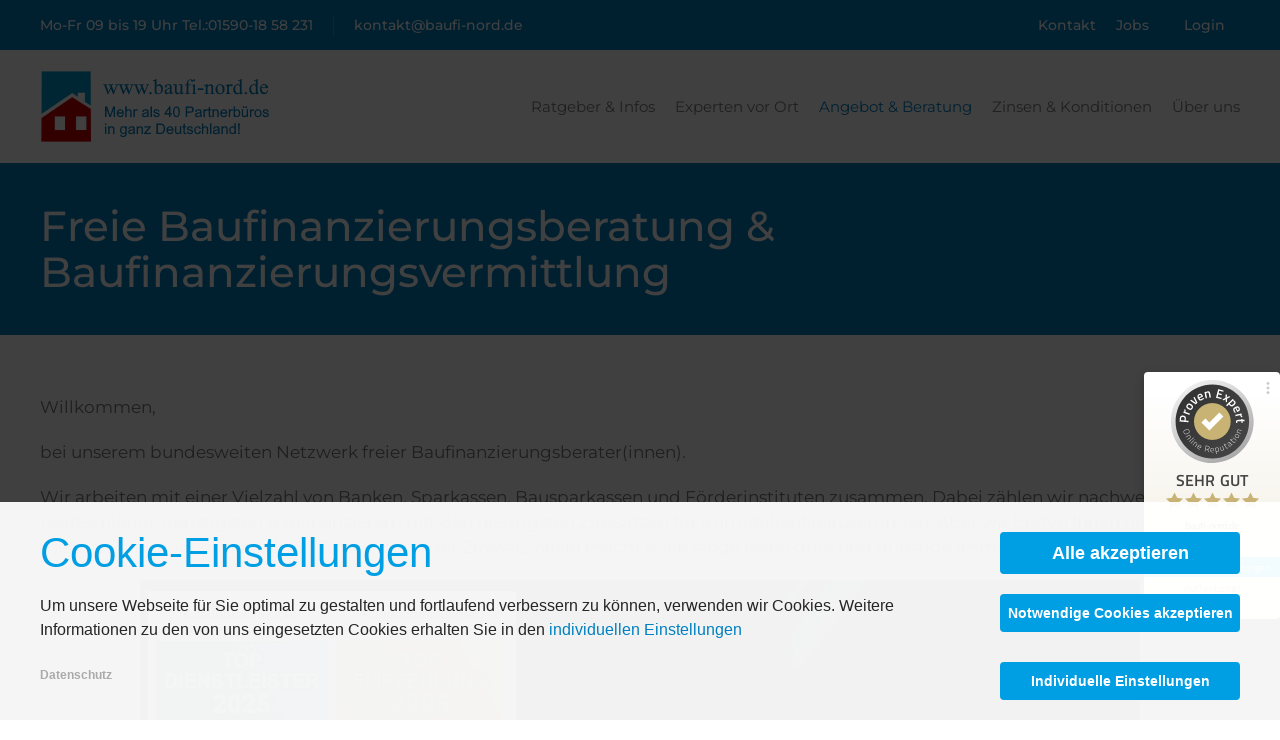

--- FILE ---
content_type: text/html; charset=utf-8
request_url: https://www.baufi-nord.de/
body_size: 17596
content:
<!DOCTYPE html>
<html lang="de-de" dir="ltr">
    <head>
        <meta name="viewport" content="width=device-width, initial-scale=1">
        <link rel="icon" href="/images/icons/favicon.png" sizes="any">
                <link rel="apple-touch-icon" href="/images/icons/favicon.png">
        <meta charset="utf-8">
	<meta name="rights" content="Olaf Varlemann Baufinanzierungsberatung">
	<meta name="og:title" content="Home">
	<meta name="og:type" content="article">
	<meta name="og:image" content="https://www.baufi-nord.de/images/Baufinanzierungsberatung c shutterstock.jpg">
	<meta name="og:url" content="https://www.baufi-nord.de/">
	<meta name="og:site_name" content="baufi-nord.de">
	<meta name="og:description" content="Unabhängige Baufinanzierungsberatung und Baufinanzierungsvermittlung. Wir finden die günstigste Immobilienfinanzierung für Sie.">
	<meta name="description" content="Unabhängige Baufinanzierungsberatung und Baufinanzierungsvermittlung. Wir finden die günstigste Immobilienfinanzierung für Sie.">
	<meta name="generator" content="Joomla! - Open Source Content Management">
	<title>baufi-nord.de – Home</title>
	<link href="/?format=feed&amp;type=rss" rel="alternate" type="application/rss+xml" title="baufi-nord.de – Home">
	<link href="/?format=feed&amp;type=atom" rel="alternate" type="application/atom+xml" title="baufi-nord.de – Home">
	<link href="/media/system/css/joomla-fontawesome.min.css?ver=4.4.2" rel="preload" as="style" onload="this.onload=null;this.rel='stylesheet'">
<link href="/media/com_contactenhanced/css/admin.min.css?459c188b0abc52b74798a4ef73eff9a8" rel="stylesheet" type="component" />
	<link href="/media/vendor/joomla-custom-elements/css/joomla-alert.min.css?0.2.0" rel="stylesheet" />
	<link href="/media/plg_system_jcepro/site/css/content.min.css?86aa0286b6232c4a5b58f892ce080277" rel="stylesheet" />
	<link href="/media/com_kickconsentmanager/css/kcm.1.2.0.min.css?459c188b0abc52b74798a4ef73eff9a8" rel="stylesheet" />
	<link href="/templates/yootheme/css/theme.10.css?1767191653" rel="stylesheet" />
	<style>:root {--kcmZindex:2147483647;--kcmOverlayZindex:9000;--kcmOverlayBackground:rgba(0, 0, 0, 0.75);--kcmMaxHeight:70vh;--kcmContentMaxWidth:1200px;--kcmBackgrondColor:rgba(255, 255, 255, 0.95);--kcmFontStack:Helvetica Neue, Helvetica, Arial, sans-serif;--kcmBaseFontSize:16px;--kcmColor:#262626;--kcmLinkColor:#009ee3;--kcmBottomLinkColor:#aaaaaa;--kcmServiceBorderColor:#cccccc;--kcmHeadlineFontStack:Helvetica Neue, Helvetica, Arial, sans-serif;--kcmHeadlineColor:#009ee3;--kcmCategoryBackgroundColor:rgba(255, 255, 255, 1);--kcmCategoryHeadlineColor:#009ee3;--kcmCategoryTextColor:#262626;--kcmButtonBackgrondColor:#009ee3;--kcmButtonTextColor:#ffffff;--kcmButtonBorderColor:#009ee3;--kcmButtonBorderWidth:2px;--kcmButtonFontSize:18px;--kcmButtonFontWeight:bold;--kcmButtonHoverBackgrondColor:#ffffff;--kcmButtonHoverTextColor:#009ee3;--kcmButtonHoverBorderColor:#009ee3;--kcmButtonNecessaryBackgrondColor:#009ee3;--kcmButtonNecessaryTextColor:#ffffff;--kcmButtonNecessaryBorderColor:#009ee3;--kcmButtonNecessaryBorderWidth:2px;--kcmButtonNecessaryFontSize:14px;--kcmButtonNecessaryFontWeight:bold;--kcmButtonNecessaryHoverBackgrondColor:#ffffff;--kcmButtonNecessaryHoverTextColor:#009ee3;--kcmButtonNecessaryHoverBorderColor:#009ee3;--kcmButtonSwitchBackgrondColor:#009ee3;--kcmButtonSwitchTextColor:#ffffff;--kcmButtonSwitchBorderColor:#009ee3;--kcmButtonSwitchBorderWidth:2px;--kcmButtonSwitchFontSize:14px;--kcmButtonSwitchFontWeight:bold;--kcmButtonSwitchHoverBackgrondColor:#ffffff;--kcmButtonSwitchHoverTextColor:#009ee3;--kcmButtonSwitchHoverBorderColor:#009ee3;--kcmSwitcherBgBorder:#e7e7e7;--kcmSwitcherIconColor:#ffffff;--kcmSwitcherBgBackground:#f7cbcb;--kcmSwitcherOffBg:#ff6a6a;--kcmSwitcherCheckedBG:#c5f7a8;--kcmSwitcherCheckedMark:#77c44c;--kcmSwitcherIntermediateBG:#ffeaa1;--kcmSwitcherIntermediateMark:#f9c713;--kcmSwitcherDisabledBG:#e1e1e1;--kcmSwitcherDisabledMark:#a6a6a6;--kcmSwitcherDisablesInfo:#a6a6a6;}</style>
<script src="/media/vendor/jquery/js/jquery.min.js?3.7.1"></script>
	<script src="/media/legacy/js/jquery-noconflict.min.js?647005fc12b79b3ca2bb30c059899d5994e3e34d"></script>
	<script type="application/json" class="joomla-script-options new">{"joomla.jtext":{"ERROR":"Fehler","MESSAGE":"Nachricht","NOTICE":"Hinweis","WARNING":"Warnung","JCLOSE":"Schlie\u00dfen","JOK":"OK","JOPEN":"\u00d6ffnen"},"system.paths":{"root":"","rootFull":"https:\/\/www.baufi-nord.de\/","base":"","baseFull":"https:\/\/www.baufi-nord.de\/"},"csrf.token":"a8608f7d8ae0877d39cb5b395b74f2cb"}</script>
	<script src="/media/system/js/core.min.js?37ffe4186289eba9c5df81bea44080aff77b9684"></script>
	<script src="/media/vendor/webcomponentsjs/js/webcomponents-bundle.min.js?2.8.0" nomodule defer></script>
	<script src="/media/system/js/messages-es5.min.js?c29829fd2432533d05b15b771f86c6637708bd9d" nomodule defer></script>
	<script src="/media/system/js/joomla-hidden-mail-es5.min.js?b2c8377606bb898b64d21e2d06c6bb925371b9c3" nomodule defer></script>
	<script src="/media/system/js/joomla-hidden-mail.min.js?065992337609bf436e2fedbcbdc3de1406158b97" type="module"></script>
	<script src="/media/system/js/messages.min.js?7f7aa28ac8e8d42145850e8b45b3bc82ff9a6411" type="module"></script>
	<script src="/templates/yootheme/vendor/assets/uikit/dist/js/uikit.min.js?4.4.2"></script>
	<script src="/templates/yootheme/vendor/assets/uikit/dist/js/uikit-icons-yoko.min.js?4.4.2"></script>
	<script src="/templates/yootheme/js/theme.js?4.4.2"></script>
	<script>document.addEventListener('DOMContentLoaded', function() {
            Array.prototype.slice.call(document.querySelectorAll('a span[id^="cloak"]')).forEach(function(span) {
                span.innerText = span.textContent;
            });
        });</script>
	<script>
    document.addEventListener('DOMContentLoaded', function() {
        var leadButtons = document.querySelectorAll('.baufilead_leadformular');
        var leadContainer = document.querySelector('.leadcontainer');
        
        if (leadButtons && leadContainer) {
            leadButtons.forEach(function(leadButton) {
                leadButton.addEventListener('click', function(e) {
                    e.preventDefault();
                    e.stopPropagation();
                    leadContainer.style.display = 'block';
                    var containerPosition = leadContainer.getBoundingClientRect().top + window.pageYOffset;
                    window.scrollTo({
                        top: containerPosition - 50,
                        behavior: 'smooth'
                    });
                });
            });
        }
    });
</script>
<script src="https://widgets.fincrm.de/js/leadform.js"></script>

<!-- Copyright (c) 2000-2020 etracker GmbH. All rights reserved. -->
<!-- This material may not be reproduced, displayed, modified or distributed -->
<!-- without the express prior written permission of the copyright holder. -->
<!-- etracker tracklet 5.0 -->
<script type="text/javascript">
// var et_pagename = "";
// var et_areas = "";
// var et_tval = 0;
// var et_tsale = 0;
// var et_tonr = "";
// var et_basket = "";
</script>
<script id="_etLoader"  type="text/javascript" /*data-usercentrics="etracker without cookies"*/ charset="UTF-8" data-block-cookies="true" data-respect-dnt="true" data-secure-code="Qemkl3" src="//static.etracker.com/code/e.js"></script>
<!-- etracker tracklet 5.0 end -->
<!-- ProvenExpert ProSeal Widget --><noscript><a href="https://www.provenexpert.com/de-de/baufi-nord-de?utm_source=seals&utm_campaign=proseal&utm_medium=profile&utm_content=baufi-nord-de" target="_blank" title="Kundenbewertungen & Erfahrungen zu baufi-nord.de. " class="pe-pro-seal-more-infos">Mehr Infos</a></noscript>
<script  src="https://s.provenexpert.net/seals/proseal.js"></script>
<script   id="proSeal">
	window.addEventListener('load', function(event) {
		window.provenExpert.proSeal({
			widgetId: "b3226189-8c37-4738-b7f3-8333699b26f4",
			language: "de-DE",
			bannerColor: "#0DB1CD",
			textColor: "#FFFFFF",
			showReviews: true,
			hideDate: false,
			hideName: false,
			bottom: "130px",
			googleStars: true,
			zIndex: "9999",
		})
	});
</script>
<script>

window.addEventListener("DOMContentLoaded", e =>  {
    console.log("DOM fully loaded and parsed");
    const buttonAgree = document.querySelector(".reload__page");
    if (buttonAgree) {
    buttonAgree.addEventListener("click", e => {
        e.preventDefault();
        setTimeout(() => {
  console.log("Delayed for 1 second.");
    location.reload(true);
    //location.replace(location.href);
}, "1000");

        console.log("reload");
      
    });
}
    
})




</script>
<script>
window.addEventListener("DOMContentLoaded", e =>  {
      const berechneRendite = _ => {
         var nettoeinnahmen = parseFloat(document.getElementById('nettoeinnahmen').value);
         var fremdkapitalzinsen = parseFloat(document.getElementById('fremdkapitalzinsen').value);
         var eigenkapital = parseFloat(document.getElementById('eigenkapital').value);

         if (!isNaN(nettoeinnahmen) && !isNaN(fremdkapitalzinsen) &&!isNaN(eigenkapital) && eigenkapital > 0) {
             var rendite = ((nettoeinnahmen - fremdkapitalzinsen) / eigenkapital) * 100;
             document.getElementById('ergebnis').innerHTML = "Die Eigenkapitalrendite beträgt: " + rendite.toFixed(2) + "%";
             console.log('hallo')
         } else {
             document.getElementById('ergebnis').innerHTML = "Bitte alle Felder korrekt ausfüllen.";
             console.log('hallo')
         }
     }
    window.addEventListener('click', e =>{
        console.log(e.target)
        const renditeRechner = document.querySelector('#renditeRechner')
        if (e.target.closest('.berechneRendite')) {
            console.log(e.target)
            berechneRendite()
        }
    })
   
})

</script>
	<script id="kcm-configuration" type="application/configuration">
{"customLinks":[{"name":"Datenschutz","href":"\/?Itemid=154","target":"_blank"}],"config_version":1,"consents_url":"index.php?option=com_kickconsentmanager&task=consent.log","cookie_expires_in_days":365,"timeout":-1,"overlay":true,"advanced_settings":true,"preview_mode":false,"poweredby":false,"publicPath":"https:\/\/www.baufi-nord.de\/media\/com_kickconsentmanager\/js\/","locale":{"version":1,"localeId":"*","texts":{"label_intro_heading":"Cookie-Einstellungen","label_intro":"Um unsere Webseite f\u00fcr Sie optimal zu gestalten und fortlaufend verbessern zu k\u00f6nnen, verwenden wir Cookies. Weitere Informationen zu den von uns eingesetzten Cookies erhalten Sie in den <a class=\"kmc-js-advanced-settings\" href=\"#\">individuellen Einstellungen<\/a>","label_button_save":"Speichern","label_button_accept":"Alle akzeptieren","label_button_accept_necessary":"Notwendige Cookies akzeptieren","label_button_advanced_settings":"Individuelle Einstellungen","label_button_back":"Einstellungen schlie\u00dfen","label_cpc_service_necessary":"Notwendig","label_cpc_cookies_open":"Cookie-Details \u00f6ffnen","label_cpc_cookies_close":"Cookie-Details schlie\u00dfen","label_cpc_list_update":"Diese Cookie-Details werden laufend aktualisiert. Wir empfehlen Ihnen daher, die Cookie-Details von Zeit zu Zeit zu \u00fcberpr\u00fcfen.","label_cpc_heading":"Cookie-Einstellungen","label_cpc_text":"Sie k\u00f6nnen Ihre Einwilligung jederzeit von der Cookie-Erkl\u00e4rung auf unserer Website \u00e4ndern oder widerrufen.","label_nocookie_head":"Um unsere Dienstleistungen bestm\u00f6glich anbieten zu k\u00f6nnen, m\u00fcssen Cookies in Ihrem Browser aktiviert sein.","label_nocookie_text":"Bitte aktivieren Sie Cookies in den Eigenschaften Ihres Browsers. So k\u00f6nnen Sie es in <a href=\"https:\/\/support.google.com\/chrome\/answer\/95647?co=GENIE.Platform%3DDesktop&hl=en-GB\" target=\"_blank\">Google Chrome<\/a> oder <a href=\"https:\/\/support.mozilla.org\/en-US\/kb\/cookies-information-websites-store-on-your-computer\" target=\"_blank\">Firefox<\/a>."}},"serviceCategories":[{"alias":"essential","required":true,"label_heading":"Notwendige Cookies","label_text":"Notwendige Cookies helfen dabei, eine Webseite nutzbar zu machen, indem sie Grundfunktionen wie Seitennavigation und Zugriff auf sichere Bereiche der Webseite erm\u00f6glichen. Die Webseite kann ohne diese Cookies nicht richtig funktionieren.","services":[{"id":"kcm","name":"Kick Consent Manager","required":true,"infos":[{"label":"Zweck","desc":false,"value":"Diese Datenverarbeitung ist unbedingt erforderlich, um die Zustimmung des Besuchers zu Cookies zu speichern.","info":"Diese Datenverarbeitung ist unbedingt erforderlich, um die Zustimmung des Besuchers zu Cookies zu speichern."},{"label":"Gesetzt von","desc":false,"value":"Eigent\u00fcmer dieser Website","info":"Eigent\u00fcmer dieser Website"}],"cookies":[{"name":"kcm_data","infos":[{"label":"Zweck","desc":false,"value":"Dieses Cookie speichert die Zustimmung oder Ablehnung des Users zum Setzen von Cookies, die der Zustimmung bed\u00fcrfen oder die auf einem legitimen Interesse beruhen.","info":"Dieses Cookie speichert die Zustimmung oder Ablehnung des Users zum Setzen von Cookies, die der Zustimmung bed\u00fcrfen oder die auf einem legitimen Interesse beruhen."},{"label":"Ablauf","desc":false,"value":"90 Tage","info":"90 Tage"}]}]}]},{"alias":"preferences","required":false,"label_heading":"Funktionelle Cookies","label_text":"Funktionelle-Cookies erm\u00f6glichen einer Webseite sich an Informationen zu erinnern, die die Art beeinflussen, wie sich eine Webseite verh\u00e4lt oder aussieht, wie z. B. Ihre bevorzugte Sprache oder die Region in der Sie sich befinden.","services":[{"id":"googlemaps","name":"Google Maps","required":false,"infos":[{"label":"Zweck","desc":false,"value":"Erm\u00f6glicht das Anzeigen einer Google Map (Karte)","info":"Erm\u00f6glicht das Anzeigen einer Google Map (Karte)"}],"cookies":false}]}]}
</script>
<script src="https://www.baufi-nord.de/media/com_kickconsentmanager/js/kcm.1.2.0.min.js"></script>
	<script>window.yootheme ||= {}; var $theme = yootheme.theme = {"i18n":{"close":{"label":"Close"},"totop":{"label":"Back to top"},"marker":{"label":"Open"},"navbarToggleIcon":{"label":"Open menu"},"paginationPrevious":{"label":"Previous page"},"paginationNext":{"label":"Next page"},"searchIcon":{"toggle":"Open Search","submit":"Submit Search"},"slider":{"next":"Next slide","previous":"Previous slide","slideX":"Slide %s","slideLabel":"%s of %s"},"slideshow":{"next":"Next slide","previous":"Previous slide","slideX":"Slide %s","slideLabel":"%s of %s"},"lightboxPanel":{"next":"Next slide","previous":"Previous slide","slideLabel":"%s of %s","close":"Close"}}};</script>

    </head>
    <body class=" home">

        <div class="uk-hidden-visually uk-notification uk-notification-top-left uk-width-auto">
            <div class="uk-notification-message">
                <a href="#tm-main">Skip to main content</a>
            </div>
        </div>

        
        
        <div class="tm-page">

                        


<header class="tm-header-mobile uk-hidden@m">


    
        <div class="uk-navbar-container">

            <div class="uk-container uk-container-expand">
                <nav class="uk-navbar" uk-navbar="{&quot;align&quot;:&quot;left&quot;,&quot;container&quot;:&quot;.tm-header-mobile&quot;,&quot;boundary&quot;:&quot;.tm-header-mobile .uk-navbar-container&quot;}">

                    
                    
                                        <div class="uk-navbar-right">

                                                    
                        
                        
<ul class="uk-navbar-nav">
    
	<li class="item-1054"><a href="tel:015901858231">  01590-18 58 231</a></li>
	<li class="item-1055"><a href="mailto:kontak@baufi-nord.de"> kontakt@baufi-nord.de</a></li></ul>
<a uk-toggle href="#tm-dialog-mobile" class="uk-navbar-toggle">

        
        <div uk-navbar-toggle-icon></div>

        
    </a>

                    </div>
                    
                </nav>
            </div>

        </div>

    



        <div id="tm-dialog-mobile" uk-offcanvas="container: true; overlay: true" mode="slide" flip>
        <div class="uk-offcanvas-bar uk-flex uk-flex-column">

                        <button class="uk-offcanvas-close uk-close-large" type="button" uk-close uk-toggle="cls: uk-close-large; mode: media; media: @s"></button>
            
                        <div class="uk-margin-auto-bottom">
                
<div class="uk-panel" id="module-menu-dialog-mobile">

    
    
<ul class="uk-nav uk-nav-default" uk-scrollspy-nav="closest: li; scroll: true;">
    
	<li class="item-131 uk-parent"><a href="/ratgeber-infos"> Ratgeber &amp; Infos</a>
	<ul class="uk-nav-sub">

		<li class="item-225"><a href="/ratgeber-infos/immobilienfinanzierungen"> Immobilienfinanzierung</a></li>
		<li class="item-139"><a href="/ratgeber-infos/neubau"> Neubau</a></li>
		<li class="item-145"><a href="/ratgeber-infos/kauf"> Kauf</a></li>
		<li class="item-203"><a href="/ratgeber-infos/anschlussfinanzierung-umschuldung"> Anschlussfinanzierung</a></li>
		<li class="item-204"><a href="/ratgeber-infos/immobilienfinanzierungen-ohne-eigenkapital"> Vollfinanzierung</a></li>
		<li class="item-205"><a href="/ratgeber-infos/baufinanzierung-darlehensvarianten-darlehensprodukte"> Darlehensprodukte</a></li>
		<li class="item-224"><a href="/ratgeber-infos/ratgeber-foerdermittel-wohneigentum"> Fördermittel</a></li>
		<li class="item-227"><a href="/ratgeber-infos/ratgeber-modernisierung"> Modernisierung</a></li>
		<li class="item-242"><a href="/ratgeber-infos/hintergrundwissen"> Hintergrundwissen</a></li>
		<li class="item-1322"><a href="/ratgeber-infos/baufi-lexikon"> Baufi-Lexikon</a></li></ul></li>
	<li class="item-140 uk-parent"><a href="/experten-vor-ort"> Experten vor Ort</a>
	<ul class="uk-nav-sub">

		<li class="item-195"><a href="/experten-vor-ort/baden-wuerttemberg"> Baden-Württemberg</a></li>
		<li class="item-196"><a href="/experten-vor-ort/baufinanzierungsberatung-bayern"> Bayern</a></li>
		<li class="item-206"><a href="/experten-vor-ort/baufinanzierungsberatung-berlin"> Berlin</a></li>
		<li class="item-207"><a href="/experten-vor-ort/baufinanzierungsexperten-in-brandenburg"> Brandenburg</a></li>
		<li class="item-208"><a href="/experten-vor-ort/baufinanzierungsberatung-bremen"> Bremen</a></li>
		<li class="item-209"><a href="/experten-vor-ort/baufinanzierungsberaterung-in-hamburg"> Hamburg</a></li>
		<li class="item-210"><a href="/experten-vor-ort/baufinanzierungsberatung-in-hessen"> Hessen</a></li>
		<li class="item-211"><a href="/experten-vor-ort/baufinanzierungsberatung-in-mecklenburg-vorpommern"> Mecklenburg-Vorpommern</a></li>
		<li class="item-212"><a href="/experten-vor-ort/baufinanzierungsexperten-in-niedersachsen"> Niedersachsen</a></li>
		<li class="item-213"><a href="/experten-vor-ort/baufinanzierungsexperten-nordrhein-westfalen"> Nordrhein-Westfalen</a></li>
		<li class="item-214"><a href="/experten-vor-ort/baufinanzierungsexperten-rheinland-pfalz"> Rheinland-Pfalz</a></li>
		<li class="item-215"><a href="/experten-vor-ort/baufinanzierungsexperten-saarland"> Saarland</a></li>
		<li class="item-216"><a href="/experten-vor-ort/baufinanzierungsexperten-in-sachsen"> Sachsen</a></li>
		<li class="item-217"><a href="/experten-vor-ort/baufinanzierungsexperten-sachsen-anhalt"> Sachsen-Anhalt</a></li>
		<li class="item-218"><a href="/experten-vor-ort/baufinanzierungsexperten-schleswig-holstein"> Schleswig-Holstein</a></li>
		<li class="item-219"><a href="/experten-vor-ort/baufinanzierungsexperten-in-thueringen"> Thüringen</a></li>
		<li class="item-869"><a href="/experten-vor-ort/weltweit"> Weltweit</a></li></ul></li>
	<li class="item-141 uk-parent"><a href="#"> Angebot &amp; Beratung</a>
	<ul class="uk-nav-sub">

		<li class="item-166"><a href="/angebot-beratung/persoenliche-beratung"> Persönliche Beratung</a></li>
		<li class="item-343"><a href="/angebot-beratung/online-anfrage"> Online-Anfrage</a></li>
		<li class="item-168"><a href="/angebot-beratung/per-post-fax-e-mail"> Per Post/Fax/E-Mail</a></li>
		<li class="item-169"><a href="/angebot-beratung/erstberatung"> Erstberatung</a></li>
		<li class="item-654"><a href="/angebot-beratung/online-beratung"> Online-Beratung</a></li>
		<li class="item-659"><a href="/angebot-beratung/baufinanzierungsrechner"> Baufinanzierungsrechner</a></li>
		<li class="item-666"><a href="/angebot-beratung/ratenkredit-rechner" title="Günstige Ratenkredite für Arbeitnehmer und Selbständige "> Ratenkredit-Rechner</a></li></ul></li>
	<li class="item-142 uk-parent"><a href="/zinsen-konditionen"> Zinsen &amp; Konditionen</a>
	<ul class="uk-nav-sub">

		<li class="item-157"><a href="/zinsen-konditionen/50-beleihung"> 60% Beleihung</a></li>
		<li class="item-159"><a href="/zinsen-konditionen/90-beleihung"> 80% Beleihung</a></li>
		<li class="item-160"><a href="/zinsen-konditionen/100-beleihung"> 100% Beleihung</a></li>
		<li class="item-161"><a href="/zinsen-konditionen/vollfinanzierungen"> Vollfinanzierungen</a></li>
		<li class="item-162"><a href="/zinsen-konditionen/forwarddarlehen"> Forwarddarlehen</a></li>
		<li class="item-164"><a href="/zinsen-konditionen/zinsentwicklung"> Zinsentwicklung</a></li>
		<li class="item-165"><a href="/zinsen-konditionen/sollzinsbindung"> Optimale Sollzinsbindung</a></li></ul></li>
	<li class="item-143 uk-parent"><a href="/ueber-uns"> Über uns</a>
	<ul class="uk-nav-sub">

		<li class="item-146"><a href="/experten-vor-ort"> Partnerbüros in Ihrer Nähe</a></li>
		<li class="item-369"><a href="/ueber-uns/spezialisten"> Spezialisten</a></li>
		<li class="item-151"><a href="/ueber-uns/kooperationen"> Kooperationen</a></li>
		<li class="item-138"><a href="/ueber-uns/jobs"> Jobs</a></li>
		<li class="item-156"><a href="/ueber-uns/neuigkeiten"> Neuigkeiten</a></li>
		<li class="item-736"><a href="/ueber-uns/infoveranstaltungen"> Infoveranstaltungen</a></li>
		<li class="item-789"><a href="/ueber-uns/finanzierungspartner"> Finanzierungspartner</a></li></ul></li></ul>

</div>

            </div>
            
            
        </div>
    </div>
    
    
    

</header>


<div class="tm-toolbar tm-toolbar-default uk-visible@m">
    <div class="uk-container uk-flex uk-flex-middle">

                <div>
            <div class="uk-grid-medium uk-child-width-auto uk-flex-middle" uk-grid="margin: uk-margin-small-top">

                                <div>
<div class="uk-panel" id="module-menu-toolbar-left">

    
    
<ul class="uk-subnav uk-subnav-divider" uk-dropnav="{&quot;boundary&quot;:&quot;false&quot;,&quot;container&quot;:&quot;body&quot;}">
    
	<li class="item-1054"><a href="tel:015901858231">  01590-18 58 231</a></li>
	<li class="item-1055"><a href="mailto:kontak@baufi-nord.de"> kontakt@baufi-nord.de</a></li></ul>

</div>
</div>
                
                
            </div>
        </div>
        
                <div class="uk-margin-auto-left">
            <div class="uk-grid-medium uk-child-width-auto uk-flex-middle" uk-grid="margin: uk-margin-small-top">
                <div>
<div class="uk-panel" id="module-menu-toolbar-right">

    
    
<ul class="uk-subnav" uk-dropnav="{&quot;boundary&quot;:&quot;false&quot;,&quot;container&quot;:&quot;body&quot;}">
    
	<li class="item-148"><a href="/ueber-uns/kontakt"> Kontakt</a></li>
	<li class="item-155"><a href="/ueber-uns/jobs"> Jobs</a></li>
	<li class="item-184"><a href="/login" class="uk-button uk-button-success uk-button-small"> Login</a></li></ul>

</div>
</div>
            </div>
        </div>
        
    </div>
</div>

<header class="tm-header uk-visible@m">






        <div class="tm-headerbar-default tm-headerbar tm-headerbar-top">
        <div class="uk-container uk-flex uk-flex-middle">

                        
<div class="uk-panel" id="module-90">

    
    
<div class="uk-margin-remove-last-child custom" ><p><a href="/"><img src="/images/backend/admin_logo_backend.png" alt="admin logo backend" width="250" height="69" style="margin: 5px;" /></a></p></div>

</div>

            
                        <div class="uk-margin-auto-left">
                
<div class="uk-panel" id="module-menu-header">

    
    
<ul class="uk-subnav" uk-dropnav="{&quot;boundary&quot;:&quot;false&quot;,&quot;container&quot;:&quot;body&quot;}" uk-scrollspy-nav="closest: li; scroll: true; target: &gt; * &gt; a[href];">
    
	<li class="item-131 uk-parent"><a href="/ratgeber-infos"> Ratgeber &amp; Infos</a>
	<div class="uk-dropdown"><div class="uk-drop-grid uk-child-width-1-1" uk-grid><div><ul class="uk-nav uk-dropdown-nav">

		<li class="item-225"><a href="/ratgeber-infos/immobilienfinanzierungen"> Immobilienfinanzierung</a></li>
		<li class="item-139"><a href="/ratgeber-infos/neubau"> Neubau</a></li>
		<li class="item-145"><a href="/ratgeber-infos/kauf"> Kauf</a></li>
		<li class="item-203"><a href="/ratgeber-infos/anschlussfinanzierung-umschuldung"> Anschlussfinanzierung</a></li>
		<li class="item-204"><a href="/ratgeber-infos/immobilienfinanzierungen-ohne-eigenkapital"> Vollfinanzierung</a></li>
		<li class="item-205"><a href="/ratgeber-infos/baufinanzierung-darlehensvarianten-darlehensprodukte"> Darlehensprodukte</a></li>
		<li class="item-224"><a href="/ratgeber-infos/ratgeber-foerdermittel-wohneigentum"> Fördermittel</a></li>
		<li class="item-227"><a href="/ratgeber-infos/ratgeber-modernisierung"> Modernisierung</a></li>
		<li class="item-242"><a href="/ratgeber-infos/hintergrundwissen"> Hintergrundwissen</a></li>
		<li class="item-1322"><a href="/ratgeber-infos/baufi-lexikon"> Baufi-Lexikon</a></li></ul></div></div></div></li>
	<li class="item-140 uk-parent"><a href="/experten-vor-ort"> Experten vor Ort</a>
	<div class="uk-dropdown"><div class="uk-drop-grid uk-child-width-1-1" uk-grid><div><ul class="uk-nav uk-dropdown-nav">

		<li class="item-195"><a href="/experten-vor-ort/baden-wuerttemberg"> Baden-Württemberg</a></li>
		<li class="item-196"><a href="/experten-vor-ort/baufinanzierungsberatung-bayern"> Bayern</a></li>
		<li class="item-206"><a href="/experten-vor-ort/baufinanzierungsberatung-berlin"> Berlin</a></li>
		<li class="item-207"><a href="/experten-vor-ort/baufinanzierungsexperten-in-brandenburg"> Brandenburg</a></li>
		<li class="item-208"><a href="/experten-vor-ort/baufinanzierungsberatung-bremen"> Bremen</a></li>
		<li class="item-209"><a href="/experten-vor-ort/baufinanzierungsberaterung-in-hamburg"> Hamburg</a></li>
		<li class="item-210"><a href="/experten-vor-ort/baufinanzierungsberatung-in-hessen"> Hessen</a></li>
		<li class="item-211"><a href="/experten-vor-ort/baufinanzierungsberatung-in-mecklenburg-vorpommern"> Mecklenburg-Vorpommern</a></li>
		<li class="item-212"><a href="/experten-vor-ort/baufinanzierungsexperten-in-niedersachsen"> Niedersachsen</a></li>
		<li class="item-213"><a href="/experten-vor-ort/baufinanzierungsexperten-nordrhein-westfalen"> Nordrhein-Westfalen</a></li>
		<li class="item-214"><a href="/experten-vor-ort/baufinanzierungsexperten-rheinland-pfalz"> Rheinland-Pfalz</a></li>
		<li class="item-215"><a href="/experten-vor-ort/baufinanzierungsexperten-saarland"> Saarland</a></li>
		<li class="item-216"><a href="/experten-vor-ort/baufinanzierungsexperten-in-sachsen"> Sachsen</a></li>
		<li class="item-217"><a href="/experten-vor-ort/baufinanzierungsexperten-sachsen-anhalt"> Sachsen-Anhalt</a></li>
		<li class="item-218"><a href="/experten-vor-ort/baufinanzierungsexperten-schleswig-holstein"> Schleswig-Holstein</a></li>
		<li class="item-219"><a href="/experten-vor-ort/baufinanzierungsexperten-in-thueringen"> Thüringen</a></li>
		<li class="item-869"><a href="/experten-vor-ort/weltweit"> Weltweit</a></li></ul></div></div></div></li>
	<li class="item-141 uk-parent"><a href="#"> Angebot &amp; Beratung</a>
	<div class="uk-dropdown"><div class="uk-drop-grid uk-child-width-1-1" uk-grid><div><ul class="uk-nav uk-dropdown-nav">

		<li class="item-166"><a href="/angebot-beratung/persoenliche-beratung"> Persönliche Beratung</a></li>
		<li class="item-343"><a href="/angebot-beratung/online-anfrage"> Online-Anfrage</a></li>
		<li class="item-168"><a href="/angebot-beratung/per-post-fax-e-mail"> Per Post/Fax/E-Mail</a></li>
		<li class="item-169"><a href="/angebot-beratung/erstberatung"> Erstberatung</a></li>
		<li class="item-654"><a href="/angebot-beratung/online-beratung"> Online-Beratung</a></li>
		<li class="item-659"><a href="/angebot-beratung/baufinanzierungsrechner"> Baufinanzierungsrechner</a></li>
		<li class="item-666"><a href="/angebot-beratung/ratenkredit-rechner" title="Günstige Ratenkredite für Arbeitnehmer und Selbständige "> Ratenkredit-Rechner</a></li></ul></div></div></div></li>
	<li class="item-142 uk-parent"><a href="/zinsen-konditionen"> Zinsen &amp; Konditionen</a>
	<div class="uk-dropdown"><div class="uk-drop-grid uk-child-width-1-1" uk-grid><div><ul class="uk-nav uk-dropdown-nav">

		<li class="item-157"><a href="/zinsen-konditionen/50-beleihung"> 60% Beleihung</a></li>
		<li class="item-159"><a href="/zinsen-konditionen/90-beleihung"> 80% Beleihung</a></li>
		<li class="item-160"><a href="/zinsen-konditionen/100-beleihung"> 100% Beleihung</a></li>
		<li class="item-161"><a href="/zinsen-konditionen/vollfinanzierungen"> Vollfinanzierungen</a></li>
		<li class="item-162"><a href="/zinsen-konditionen/forwarddarlehen"> Forwarddarlehen</a></li>
		<li class="item-164"><a href="/zinsen-konditionen/zinsentwicklung"> Zinsentwicklung</a></li>
		<li class="item-165"><a href="/zinsen-konditionen/sollzinsbindung"> Optimale Sollzinsbindung</a></li></ul></div></div></div></li>
	<li class="item-143 uk-parent"><a href="/ueber-uns"> Über uns</a>
	<div class="uk-dropdown"><div class="uk-drop-grid uk-child-width-1-1" uk-grid><div><ul class="uk-nav uk-dropdown-nav">

		<li class="item-146"><a href="/experten-vor-ort"> Partnerbüros in Ihrer Nähe</a></li>
		<li class="item-369"><a href="/ueber-uns/spezialisten"> Spezialisten</a></li>
		<li class="item-151"><a href="/ueber-uns/kooperationen"> Kooperationen</a></li>
		<li class="item-138"><a href="/ueber-uns/jobs"> Jobs</a></li>
		<li class="item-156"><a href="/ueber-uns/neuigkeiten"> Neuigkeiten</a></li>
		<li class="item-736"><a href="/ueber-uns/infoveranstaltungen"> Infoveranstaltungen</a></li>
		<li class="item-789"><a href="/ueber-uns/finanzierungspartner"> Finanzierungspartner</a></li></ul></div></div></div></li></ul>

</div>

            </div>
            
        </div>
    </div>
    
    




</header>

            
            

            <main id="tm-main" >

                
                <div id="system-message-container" aria-live="polite"></div>

                <!-- Builder #template-eZVZrDgi --><style class="uk-margin-remove-adjacent">#template-eZVZrDgi\#1{margin-top: -30px;}</style>
<div class="uk-section-primary uk-section uk-section-small">
    
        
        
        
            
                                <div class="uk-container">                
                    <div class="uk-margin-small uk-margin-remove-bottom uk-container"><div class="uk-grid tm-grid-expand uk-grid-small uk-child-width-1-1">
<div class="uk-grid-item-match uk-flex-middle uk-width-1-1">
    
        
            
            
                        <div class="uk-panel uk-width-1-1">            
                
                    
<div class="uk-panel uk-margin-remove-first-child uk-margin">
    
        
            
                
            
            
                                                
                
                    

        
                <h1 class="el-title uk-margin-top uk-margin-remove-bottom">                        Freie Baufinanzierungsberatung & Baufinanzierungsvermittlung                    </h1>        
        
    
        
        
        
        
        

                
                
            
        
    
</div>
                
                        </div>            
        
    
</div></div></div>
                                </div>                
            
        
    
</div>
<div class="uk-section-default uk-inverse-dark uk-section uk-section-large">
    
        
        
        
            
                                <div class="uk-container">                
                    <div id="template-eZVZrDgi#1" class="uk-grid tm-grid-expand uk-child-width-1-1 uk-grid-margin">
<div class="uk-width-1-1@m">
    
        
            
            
            
                
                    
<div class="uk-panel uk-position-relative uk-margin uk-margin-remove-top uk-width-2xlarge uk-margin-auto uk-text-left" id="template-eZVZrDgi#0" style="top: -50px;"><p>Willkommen,</p>
<p>bei unserem bundesweiten Netzwerk freier Baufinanzierungsberater(innen).</p>
<p>Wir arbeiten mit einer Vielzahl von Banken, Sparkassen, Bausparkassen und Förderinstituten zusammen. Dabei zählen wir nachweislich zu Deutschlands günstigsten Baufinanzierern mit den niedrigsten Zinssätzen für Immobilienfinanzierungen. Aber wir bieten Ihnen noch weit mehr als nur möglichst niedrige Zinsen, denn der Zinssatz allein macht noch lange keine gute und günstige Immobilienfinanzierung aus.</p>
<p><img src="/images/frontend/Top-Baufinanzierungsberatung%20mit%20Auszeichnung%20von%20unseren%20Kunden%20empfohlen.jpg" alt="Top Baufinanzierungsberatung mit Auszeichnung von unseren Kunden empfohlen" width="1000" height="519" style="margin: 5px auto; display: block;" /></p>
<p>Als freie Baufinanzierungsberater(innen) mit <strong>über 30 Jahren Erfahrung</strong> vermitteln wir nicht einfach nur "irgendwelche Immobilienfinanzierungen zu möglichst niedrigen Zinsen", sondern&nbsp;legen sehr viel Wert&nbsp;auf eine&nbsp;umfassende Beratung und Betreuung unserer Kunden. Das richtige Finanzierungskonzept spart nämlich meistens mehr Zinsen als nur der "billigste Zins". Dabei sind unsere Finanzierungskonzepte echt norddeutsch, denn hier im Norden lieben wir es <strong>einfach, klar und schnörkellos!</strong></p>
<hr />
<p><strong>Neu: unser KI unterstütztes Baufinanzierungs Wiki! Lange nach Infos suchen war gestern!</strong></p>
<p><a href="https://notebooklm.google.com/notebook/f5a517ef-5b01-412f-a599-da7f8394f5bb" target="_blank" rel="noopener"><img src="/images/frontend/Logo%20Baufi-Nord%20Wiki%20klein.png" alt="Logo Baufi Nord Wiki - Unser Ki-Kollege ersetzt keine persönliche Beratung aber beantwortet Ihre Fraregn zum Thema Immobilienfinanzierung schnell und zuverlässig" width="315" height="285" style="margin: 5px auto; display: block;" /></a></p>
<p>Wir haben unseren neuen KI-Kollegen mit unserem Wissen und unserer Erfahrung aus über 30 Jahren Immobilienfinanzierungen in Deutschland gefüttert. Technische Basis ist GoogleNotebookLM. Das bedeutet, dass sog. Halluzinationen (also frei erfundene Antworten) ausgeschlossen sind. Der Kollege ersetzt zwar keine persönliche Beratung, kann aber Ihre Fragen - ohne langes Herumsuchen- schnell und präzise beantworten!</p>
<hr />
<p>Weil wir<strong> nicht&nbsp;an bestimmte Finanzierungspartner (Banken, Sparkassen, Bausparkassen usw.) gebunden</strong> sind, müssen wir Ihnen nicht bestimmte Darlehensgeber oder Finanzierungsmodelle/-produkte verkaufen, sondern stellen Ihren persönlichen Bedarf in der Mittelpunkt unserer Baufinanzierungsberatung. Dabei kümmern wir uns beispielsweise auch um öffentliche Fördermittel und bieten Ihnen eine Gesamtfinanzierung "aus einer Hand". Sie sparen so nicht nur Zinsen, sondern auch viel Zeit, Lauferei und Nerven.</p>
<p>Als <strong>zertifizierte Modernisierungs- und Fördermittelberater</strong> unterstützen wir Sie auch schon vor dem Kauf einer Immobilie bei der Planung von Modernisierungsvorhaben und zeigen Ihnen den Weg durch den Fördermitteldschungel. Diesen Service bekommen unsere Finanzierungskunden gratis "on top"!</p>
<p>Wir haben uns in den vergangenen Jahren auf komplexere Finanzierungsvorhaben und besondere Kundengruppen spezialisiert. So gehören wir beispielsweise beim Thema <a href="/ratgeber-infos/immobilienfinanzierungen/baufinanzierung-steuerauslaender" target="_self"><strong>Immobilienfinanzierung mit Auslandswohnsitz</strong> oder <strong>Immobilienfinanzierungen für Grenzgänger</strong></a> zu den Marktführern in Deutschland.</p>
<hr />
<h2>Die derzeit am häufigsten gelesenen Beiträge</h2>
<ul>
<li><a href="/ratgeber-infos/immobilienfinanzierungen/baufinanzierung-steuerauslaender/baufinanzierungen-fuer-steuerauslaender-und-grenzgaenger-schweiz" target="_self">Immobilienfinanzierung in Deutschland mit Wohnsitz Schweiz</a></li>
<li><a href="/zinsen-konditionen/813-immobilienfinanzierung-jetzt-nur-noch-kurzfristig-festschreiben" target="_self">Sollte man die Zinsen jetzt nur kurzfristig festschreiben?</a></li>
<li><a href="/ratgeber-infos/hintergrundwissen/683-wie-funktioniert-eigentlich-bausparen" target="_self">Welche Folgen haben die steigenden Baufinanzierungszinsen für Kapitalanleger?</a></li>
<li><a href="/ratgeber-infos/immobilienfinanzierungen/baufinanzierung-steuerauslaender" target="_self">Immobilienfinanzierung in Deutschland trotz Auslandswohnsitz?!</a></li>
<li><a href="/ueber-uns/neuigkeiten/611-immobilienfinanzierung-auch-ohne-dauerhafte-aufenthaltserlaubnis-machbar" target="_self">Immobilienfinanzierung mit befristeter Aufenthaltserlaubnis?!</a></li>
</ul>
<h2>Die neuesten Beiträge:</h2>
<ul>
<li><a href="/ueber-uns/neuigkeiten/1171-eu-kommission-streicht-die-vae-von-liste-der-risikolaender" target="_self">VAE nicht mehr Risikoland!</a></li>
<li><a href="/ratgeber-infos/immobilienfinanzierungen/immobilienfinanzierungen-fuer-kapitalanleger/827-wir-finanzieren-microappartements-bundesweit" target="_self">Wir finanzieren Ihr Microappartement zu günstigen Konditionen!</a></li>
<li><a href="/ratgeber-infos/ratgeber-modernisierung/798-modernisierungskonzept-so-modernisieren-sie-ihre-immobilie-nach-plan" target="_self">Modernisierungskonzept: So modernisieren Sie ihre Immobilie nach Plan!</a></li>
<li><a href="/ratgeber-infos/ratgeber-modernisierung/796-erhoehen-modernisierungsmassnahmen-tatsaechlich-den-wert-einer-immobilie" target="_self">Erhöhen Modernisierungsmaßnahmen tatsächlich den Wert einer Immobilie? </a></li>
</ul>
<h2>Immer die neuesten Informationen:</h2>
<ul>
<li><a href="/ueber-uns/neuigkeiten" target="_self">Baufi-Nord News</a></li>
</ul>
<h2>Unsere Infoveranstaltungen und Webinare</h2>
<ul>
<li><a href="/ueber-uns/infoveranstaltungen" target="_self"><span>Baufi-Nord-Akademie: Gesamtübersicht aller Veranstaltungen und Webinare</span></a></li>
</ul>
<h2>Alle Themen auf dieser Internetseite</h2></div>
<div class="uk-margin-xlarge uk-margin-remove-bottom">
    <div class="uk-grid uk-child-width-1-1 uk-child-width-1-2@s uk-grid-match" uk-grid>        <div>
<div class="el-item uk-card uk-card-default uk-card-large">
    
        
            
                
            
            
                                <div class="uk-card-media-top"><a href="/">

    
                <picture>
<source type="image/webp" srcset="/templates/yootheme/cache/9f/Baufinanzierungsberatung%20c%20shutterstock-9faf941f.webp 610w, /templates/yootheme/cache/ad/Baufinanzierungsberatung%20c%20shutterstock-adb35402.webp 768w, /templates/yootheme/cache/6b/Baufinanzierungsberatung%20c%20shutterstock-6bcc2cc8.webp 998w, /templates/yootheme/cache/84/Baufinanzierungsberatung%20c%20shutterstock-849e9a29.webp 999w" sizes="(min-width: 610px) 610px">
<img src="/templates/yootheme/cache/55/Baufinanzierungsberatung%20c%20shutterstock-552efe80.jpeg" width="610" height="317" alt loading="lazy" class="el-image">
</picture>        
        
    
</a></div>                
                                <div class="uk-card-body uk-margin-remove-first-child">                
                    

        
                <h2 class="el-title uk-card-title uk-link-reset uk-margin-top uk-margin-remove-bottom">                        <a href="/">Unabhängige Baufinanzierungsberatung?!</a>                    </h2>        
        
    
        
        
                <div class="el-content uk-panel uk-margin-medium-top"><p>Seit März 2016 dürfen sich in Deutschland nur noch die Baufinanzierungsberater bzw. -vermittler "unabhängig" nennen, die von ihren Kunden Honorare verlangen und keine Vermittlungsprovisionen von Banken annehmen. Beratungshonorar statt Bankprovision? Das klingt erst einmal sehr fair und verbraucherfreundlich. Das Ganze hat allerdings einen kleinen Haken: es funktioniert in Deutschland nicht. Grund dafür ist die Tatsache, dass es bei vielen Banken keine "provisionsfreien" Immobilienfinanzierungen gibt. In der Folge können Honorarberater(innen) ihren Kunden meist keine besseren Konditionen anbieten als sog. "Provisionsvermittler". Zudem gibt es auch Banken, die sich aus rechtlichen Gründen grundsätzlich weigern, mit Honorarberatern zu kooperieren, was deren Anbieterkreis einschränkt.</p>
<p>Wir sind als Berater und Vermittler nicht bestimmte Banken gebunden und haben Zugriff auf diverse Banken in ganz Deutschland (regionale und überregionale). Zudem haben wir niemanden "über uns", der bestimmt, welche Finanzierungslösungen wir Ihnen anzubieten haben. Darüber hinaus gibt es für die Kooperationspartner von "baufi-nord" kein Anreizsystem für die Auswahl bestimmter Produkte bzw. Produktanbieter. Damit sind aus unserer Sicht die wesentlichen Voraussetzungen für eine faire Beratung und unabhängige Auswahl der für Sie passenden Finanzierungslösung erfüllt. Aber wenn der Gesetzgeber es will, dann nennen wir uns eben "frei" oder "ungebunden" statt "unabhängig".</p>
<p>Mehr Infos zu uns und unserer Arbeitsweise finden Sie im Kapitel <a href="/ueber-uns" target="_self">Über uns</a>.</p></div>        
        
        

                                </div>                
                
            
        
    
</div></div>
        <div>
<div class="el-item uk-card uk-card-default uk-card-large">
    
        
            
                
            
            
                                <div class="uk-card-media-top"><a href="/ratgeber-infos/baufinanzierung-darlehensvarianten-darlehensprodukte">

    
                <picture>
<source type="image/webp" srcset="/templates/yootheme/cache/20/darlehensvarianten-immobilienfinanzierung-lizenfrei-20869d04.webp 610w, /templates/yootheme/cache/5d/darlehensvarianten-immobilienfinanzierung-lizenfrei-5d3dd288.webp 768w, /templates/yootheme/cache/97/darlehensvarianten-immobilienfinanzierung-lizenfrei-97989500.webp 1024w, /templates/yootheme/cache/49/darlehensvarianten-immobilienfinanzierung-lizenfrei-49bc9b91.webp 1220w" sizes="(min-width: 610px) 610px">
<img src="/templates/yootheme/cache/84/darlehensvarianten-immobilienfinanzierung-lizenfrei-84b8d967.jpeg" width="610" height="361" alt loading="lazy" class="el-image">
</picture>        
        
    
</a></div>                
                                <div class="uk-card-body uk-margin-remove-first-child">                
                    

        
                <h2 class="el-title uk-card-title uk-link-reset uk-margin-top uk-margin-remove-bottom">                        <a href="/ratgeber-infos/baufinanzierung-darlehensvarianten-darlehensprodukte">Immobilienfinanzierung: Darlehensprodukte & Finanzierungsvarianten</a>                    </h2>        
        
    
        
        
                <div class="el-content uk-panel uk-margin-medium-top"><p>Es gibt eine ganze Reihe von Finanzierungsmodellen bzw. Darlehensvarianten und Banken beweisen ausnahmsweise mal viel Fantasie bei der Namensfindung. Wir zeigen Ihnen, welche Finanzierungsvarianten es gibt und welche Vor- und Nachteile diese verschiedenen Darlehensvarianten haben. Außerdem stellen wir Ihnen spezielle Finanzierungsmöglichkeiten und -varianten vor.</p>
<p style="text-align: right;"><a href="/ratgeber-infos/baufinanzierung-darlehensvarianten-darlehensprodukte?layout=*" target="_self">&gt;&gt;Alle Darlehensprodukte &amp; Finanzierungsvarianten&gt;&gt;</a></p>
<p><strong>Häufig gelesene Artikel in dieser Rubrik</strong></p>
<ul>
<li><a href="/ratgeber-infos/baufinanzierung-darlehensvarianten-darlehensprodukte/102-wie-funktioniert-ein-annuitaetendarlehen" target="_self">Annuitätendarlehen - meistens erste Wahl bei der Finanzierung</a></li>
<li><a href="/ratgeber-infos/baufinanzierung-darlehensvarianten-darlehensprodukte/819-alternativen-zum-immobilienteilverkauf-es-geht-auch-flexibler-und-guenstiger" target="_self">Flex-Darlehen: die Alternative zum Immobilienteilverkauf!</a></li>
<li><a href="/ratgeber-infos/baufinanzierung-darlehensvarianten-darlehensprodukte/688-wir-vergleichen-die-angebote-verschiedener-bausparkassen-fuer-sie" target="_self">Wir vergleichen für Sie die Angebote der Bausparkassen!</a></li>
</ul></div>        
        
        

                                </div>                
                
            
        
    
</div></div>
        <div>
<div class="el-item uk-card uk-card-default uk-card-large">
    
        
            
                
            
            
                                <div class="uk-card-media-top"><a href="/ratgeber-infos/ratgeber-foerdermittel-wohneigentum">

    
                <picture>
<source type="image/webp" srcset="/templates/yootheme/cache/fe/ratgeber-foerdermittle-lizenzfrei-fe2f3b60.webp 610w, /templates/yootheme/cache/41/ratgeber-foerdermittle-lizenzfrei-41ef5757.webp 768w, /templates/yootheme/cache/d8/ratgeber-foerdermittle-lizenzfrei-d8e8464b.webp 1024w, /templates/yootheme/cache/77/ratgeber-foerdermittle-lizenzfrei-77b9363d.webp 1199w, /templates/yootheme/cache/fe/ratgeber-foerdermittle-lizenzfrei-fe50fec7.webp 1200w" sizes="(min-width: 610px) 610px">
<img src="/templates/yootheme/cache/0b/ratgeber-foerdermittle-lizenzfrei-0b5e4de3.jpeg" width="610" height="407" alt loading="lazy" class="el-image">
</picture>        
        
    
</a></div>                
                                <div class="uk-card-body uk-margin-remove-first-child">                
                    

        
                <h2 class="el-title uk-card-title uk-link-reset uk-margin-top uk-margin-remove-bottom">                        <a href="/ratgeber-infos/ratgeber-foerdermittel-wohneigentum">Ratgeber Fördermittel für Wohneigentum</a>                    </h2>        
        
    
        
        
                <div class="el-content uk-panel uk-margin-medium-top"><p>Der Bund und die einzelnen Bundesländer fördern die Schaffung von Wohneigentum auf ganz unterschiedliche Arten. Wir zeigen Ihnen, welche Fördermittel Sie für Ihre Neubau- oder Kaufvorhaben grundsätzlich nutzen können.Im Rahmen unserer “Gesamfinanzierung aus einer Hand” ermitteln wir, welche Fördermittel Ihnen zur Verfügung stehen und stimmen Ihre Finanzierung auf diese Fördermöglichkeiten ab.</p>
<p style="text-align: right;"><a href="/ratgeber-infos/ratgeber-foerdermittel-wohneigentum?layout=*" target="_self">&gt;&gt;Zum Ratgeber Fördermittel für Wohneigentum&gt;&gt;</a></p>
<p>Häufig gelesene Artikel in dieser Rubrik:</p>
<ul>
<li><a href="/ratgeber-infos/ratgeber-foerdermittel-wohneigentum/kfw-foerderprogramme-wohneigentum-darlehen-und-zuschuesse/742-foerderprogramm-wohneigentum-fuer-familien-wef" target="_self">KfW-Programm Wohneigentum für Familien</a></li>
<li><a href="/ratgeber-infos/ratgeber-foerdermittel-wohneigentum/kfw-foerderprogramme-wohneigentum-darlehen-und-zuschuesse/719-neu-foerderung-fuer-klimafreundliche-neubauten-kfn" target="_self">KfW-Programm Klimafreundlicher Neubau</a></li>
<li><a href="/ratgeber-infos/ratgeber-foerdermittel-wohneigentum/kfw-foerderprogramme-wohneigentum-darlehen-und-zuschuesse" target="_self">KfW-Förderprogramme (Gesamtübersicht)</a></li>
<li><a href="/ratgeber-infos/ratgeber-foerdermittel-wohneigentum/landesfoerdermittel-zur-foederung-von-wohneigentum" target="_self">Förderprogramme der Bundesländer (Gesamtübersicht)</a><span></span></li>
</ul></div>        
        
        

                                </div>                
                
            
        
    
</div></div>
        <div>
<div class="el-item uk-card uk-card-default uk-card-large">
    
        
            
                
            
            
                                <div class="uk-card-media-top"><a href="/ratgeber-infos/immobilienfinanzierungen-ohne-eigenkapital">

    
                <picture>
<source type="image/webp" srcset="/templates/yootheme/cache/da/Immobilienfinanzierung-auch-ohne-Eigenkapital-moeglich-shutterstock-591998351-daa76046.webp 610w, /templates/yootheme/cache/63/Immobilienfinanzierung-auch-ohne-Eigenkapital-moeglich-shutterstock-591998351-63f5737d.webp 768w, /templates/yootheme/cache/e0/Immobilienfinanzierung-auch-ohne-Eigenkapital-moeglich-shutterstock-591998351-e0aacdb0.webp 999w, /templates/yootheme/cache/ab/Immobilienfinanzierung-auch-ohne-Eigenkapital-moeglich-shutterstock-591998351-ab4230df.webp 1000w" sizes="(min-width: 610px) 610px">
<img src="/templates/yootheme/cache/e3/Immobilienfinanzierung-auch-ohne-Eigenkapital-moeglich-shutterstock-591998351-e31be0bc.jpeg" width="610" height="407" alt loading="lazy" class="el-image">
</picture>        
        
    
</a></div>                
                                <div class="uk-card-body uk-margin-remove-first-child">                
                    

        
                <h2 class="el-title uk-card-title uk-link-reset uk-margin-top uk-margin-remove-bottom">                        <a href="/ratgeber-infos/immobilienfinanzierungen-ohne-eigenkapital">Immobilienfinanzierungen ohne Eigenkapital?!</a>                    </h2>        
        
    
        
        
                <div class="el-content uk-panel uk-margin-medium-top"><p>Baufinanzierungen ohne Eigenkapital werden nur von wenigen Banken angeboten. Dabei gibt es einiges zu bedenken, denn Vollfinanzierungen bergen gewisse Risiken, die man kennen sollte. Wenn man allerdings mit einer gewissen Vorsicht und gesundem Menschenverstand an das Thema herangeht, sind Baufinanzierungen auch ganz ohne Eigenkapital machbar.</p>
<p style="text-align: right;"><a href="/ratgeber-infos/immobilienfinanzierungen-ohne-eigenkapital?layout=*" target="_self">&gt;&gt;Tipps und Infos zum Thema Finanzieren ohnen Eigenkapital&gt;&gt;</a></p>
<p>Häufig gelesene Artikel in dieser Rubrik:</p>
<ul>
<li>
<p><a href="/ratgeber-infos/immobilienfinanzierungen-ohne-eigenkapital/74-vollfinanzierungen-risiken-und-nachteile" target="_self">Welche besonderen Risiken gibt es bei Vollfinanzierungen?</a></p>
</li>
<li>
<p><a href="/ratgeber-infos/immobilienfinanzierungen-ohne-eigenkapital/66-wie-serioes-sind-baufinanzierungen-ohne-eigenkapital" target="_self">Ist eine Immobilienfinanzierung ohne Eigenkapital seriös?</a></p>
</li>
</ul></div>        
        
        

                                </div>                
                
            
        
    
</div></div>
        <div>
<div class="el-item uk-card uk-card-default uk-card-large">
    
        
            
                
            
            
                                <div class="uk-card-media-top"><a href="/ratgeber-infos/ratgeber-modernisierung">

    
                <picture>
<source type="image/webp" srcset="/templates/yootheme/cache/19/Startseite%20Ratgeber%20Modernisierung%20-%20shutterstock_551806594-19266d5b.webp 610w, /templates/yootheme/cache/50/Startseite%20Ratgeber%20Modernisierung%20-%20shutterstock_551806594-50cb6b04.webp 768w, /templates/yootheme/cache/d7/Startseite%20Ratgeber%20Modernisierung%20-%20shutterstock_551806594-d758ec73.webp 999w, /templates/yootheme/cache/2d/Startseite%20Ratgeber%20Modernisierung%20-%20shutterstock_551806594-2d01ca16.webp 1000w" sizes="(min-width: 610px) 610px">
<img src="/templates/yootheme/cache/d1/Startseite%20Ratgeber%20Modernisierung%20-%20shutterstock_551806594-d14dfea9.jpeg" width="610" height="418" alt loading="lazy" class="el-image">
</picture>        
        
    
</a></div>                
                                <div class="uk-card-body uk-margin-remove-first-child">                
                    

        
                <h2 class="el-title uk-card-title uk-link-reset uk-margin-top uk-margin-remove-bottom">                        <a href="/ratgeber-infos/ratgeber-modernisierung">Ratgeber Modernisierung</a>                    </h2>        
        
    
        
        
                <div class="el-content uk-panel uk-margin-medium-top"><p>Für die Modernisierung einer Immobilie gibt es verschiedene Finanzierungsmöglichkeiten. Zudem können Sie für bestimmte Maßnahmen Fördermittel des Bundes oder des jeweiligen Bundeslandes nutzen. In unserem Ratgeber Modernisierung geben wir Ihnen einen Überblick über die verschiedenen Förder- und Finanzierungsmöglichkeiten.</p>
<p>Viele unserer Kooperationspartner sind übrigens <strong>zertifizierte Modernisierungs- und Fördermittelberater(innen)</strong>. Wir wissen also, wovon wir sprechen und helfen Ihnen, Ihr Modernisierungsvorhaben mit System anzugehen.</p>
<p style="text-align: right;"><a href="/ratgeber-infos/ratgeber-modernisierung?layout=*" target="_self">&gt;&gt;Tipps und Infos zum Therma Modernisierung&gt;&gt;</a></p>
<p><strong>Häufig gelesene Artikel in dieser Rubrik:</strong></p>
<ul>
<li><a href="/ratgeber-infos/ratgeber-modernisierung/789-modernisierungscheck-welche-massnahmen-sind-sinnvoll-und-welche-kosten-entstehen" target="_self">Fakten schaffen: unser individueller Modernisierungsfahrplan!</a></li>
<li><a href="/ratgeber-infos/ratgeber-modernisierung/794-guenstige-modernisierungsdarlehen-ohne-grundschuldeintrag" target="_self">Günstige Modernisierungsdarlehen ohne Grundschuldeintrag!</a></li>
<li><a href="/ratgeber-infos/ratgeber-foerdermittel-wohneigentum/828-so-wird-der-austausch-von-oel-und-gasheizungen-ab-2024-gefoerdert" target="_self">So fördert der Staat der Heizungsaustausch!</a></li>
</ul></div>        
        
        

                                </div>                
                
            
        
    
</div></div>
        <div>
<div class="el-item uk-card uk-card-default uk-card-large">
    
        
            
                
            
            
                                <div class="uk-card-media-top"><a href="/ratgeber-infos/anschlussfinanzierung-umschuldung">

    
                <picture>
<source type="image/webp" srcset="/templates/yootheme/cache/38/umschuldung-anschlussfinanzierung-lizenfrei-38b6fdbe.webp 610w, /templates/yootheme/cache/dd/umschuldung-anschlussfinanzierung-lizenfrei-dd9dcb2f.webp 768w, /templates/yootheme/cache/3d/umschuldung-anschlussfinanzierung-lizenfrei-3d8fe1ce.webp 1024w, /templates/yootheme/cache/94/umschuldung-anschlussfinanzierung-lizenfrei-94819504.webp 1219w, /templates/yootheme/cache/cf/umschuldung-anschlussfinanzierung-lizenfrei-cfd40b40.webp 1220w" sizes="(min-width: 610px) 610px">
<img src="/templates/yootheme/cache/dc/umschuldung-anschlussfinanzierung-lizenfrei-dc036352.jpeg" width="610" height="407" alt loading="lazy" class="el-image">
</picture>        
        
    
</a></div>                
                                <div class="uk-card-body uk-margin-remove-first-child">                
                    

        
                <h2 class="el-title uk-card-title uk-link-reset uk-margin-top uk-margin-remove-bottom">                        <a href="/ratgeber-infos/anschlussfinanzierung-umschuldung">Ratgeber Umschuldung & Anschlussfinanzierungen</a>                    </h2>        
        
    
        
        
                <div class="el-content uk-panel uk-margin-medium-top"><p>Kann man bestehende Baufinanzierungen einfach umschulden oder sich die niedrigen Zinsen für eine spätere Anschlussfinanzierung sichern? Welche Kosten entstehen eigentlich bei einem Bankenwechsel?Diese und viele weitere Fragen zum Thema Anschlussfinanzierung und Forwarddarlehen beantworten wir Ihnen in dem Kapitel “Anschlussfinanzierung” auf dieser Webseite.</p>
<p style="text-align: right;"><a href="/ratgeber-infos/anschlussfinanzierung-umschuldung?layout=*" target="_self">&gt;&gt;Tipps und Infos zum Thema Umschuldung &amp; Anschlussfinanzierung&gt;&gt;</a></p>
<p>Häufig gelesene Artikel in dieser Rubrik:</p>
<p style="text-align: right;"><a href="/ratgeber-infos/anschlussfinanzierung-umschuldung/799-so-werden-sie-ihren-teuren-dispokredit-wieder-los" target="_self">&gt;&gt;So werden Sie ihren teuren Dispokredit wieder los!&gt;&gt;</a></p></div>        
        
        

                                </div>                
                
            
        
    
</div></div>
        <div>
<div class="el-item uk-card uk-card-default uk-card-large">
    
        
            
                
            
            
                                <div class="uk-card-media-top"><a href="/ratgeber-infos/kauf">

    
                <picture>
<source type="image/webp" srcset="/templates/yootheme/cache/58/Ratgeber%20Immobilienkauf%20Holzhaus%201-58a55d26.webp 610w, /templates/yootheme/cache/d3/Ratgeber%20Immobilienkauf%20Holzhaus%201-d3a5b496.webp 768w, /templates/yootheme/cache/22/Ratgeber%20Immobilienkauf%20Holzhaus%201-22a75dcc.webp 998w, /templates/yootheme/cache/cd/Ratgeber%20Immobilienkauf%20Holzhaus%201-cdf5eb2d.webp 999w" sizes="(min-width: 610px) 610px">
<img src="/templates/yootheme/cache/03/Ratgeber%20Immobilienkauf%20Holzhaus%201-033c8abf.jpeg" width="610" height="406" alt loading="lazy" class="el-image">
</picture>        
        
    
</a></div>                
                                <div class="uk-card-body uk-margin-remove-first-child">                
                    

        
                <h2 class="el-title uk-card-title uk-link-reset uk-margin-top uk-margin-remove-bottom">                        <a href="/ratgeber-infos/kauf">Ratgeber Immobilienkauf</a>                    </h2>        
        
    
        
        
                <div class="el-content uk-panel uk-margin-medium-top"><p>&nbsp;Eine gebrauchte Immobilie zu kaufen ist etwas einfacher als neu zu bauen. Allerdings gibt es auch hierbei einiges zu beachten, um Ärger beim Kauf und der Finanzierung zu vermeiden.Wir zeigen Ihnen, wie Sie bei dem Kauf und der Finanzierung von neuen und gebrauchten Immobilien sinnvoll vorgehen können. Im Rahmen unserer persönlichen Beratung haben wir dann sicher noch ein paar weitere und individuelle Tipps für Sie.</p>
<p style="text-align: right;">&nbsp;<a href="/ratgeber-infos/kauf" target="_self">&gt;&gt;Tipps und Infos zum Thema Immobilienkauf&gt;&gt;</a></p>
<p>Häufig gelesene Artikel in dieser Rubrik:</p>
<ul>
<li>
<p><a href="/ratgeber-infos/kauf/27-risiken-bei-erwerb-von-teileigentum" target="_self">Worauf sollte man beim Erwerb von Teileigentum achten?</a></p>
</li>
<li>
<p><a href="/ratgeber-infos/kauf/19-immobilienkauf-finanzieren" target="_self">wie finanziert man den Kauf einer gebrauchten Immobile am besten?</a></p>
</li>
</ul></div>        
        
        

                                </div>                
                
            
        
    
</div></div>
        <div>
<div class="el-item uk-card uk-card-default uk-card-large">
    
        
            
                
            
            
                                <div class="uk-card-media-top"><a href="/ratgeber-infos/neubau">

    
                <picture>
<source type="image/webp" srcset="/templates/yootheme/cache/9a/Startseite%20Ratgeber%20Neubau%20-%20Olaf%20Varlemann-9a727403.webp 610w, /templates/yootheme/cache/6b/Startseite%20Ratgeber%20Neubau%20-%20Olaf%20Varlemann-6bea7787.webp 768w, /templates/yootheme/cache/94/Startseite%20Ratgeber%20Neubau%20-%20Olaf%20Varlemann-943422fd.webp 999w" sizes="(min-width: 610px) 610px">
<img src="/templates/yootheme/cache/ca/Startseite%20Ratgeber%20Neubau%20-%20Olaf%20Varlemann-ca46c392.jpeg" width="610" height="458" alt loading="lazy" class="el-image">
</picture>        
        
    
</a></div>                
                                <div class="uk-card-body uk-margin-remove-first-child">                
                    

        
                <h2 class="el-title uk-card-title uk-link-reset uk-margin-top uk-margin-remove-bottom">                        <a href="/ratgeber-infos/neubau">Ratgeber Neubau</a>                    </h2>        
        
    
        
        
                <div class="el-content uk-panel uk-margin-medium-top"><p>&nbsp;Viele Menschen haben Angst davor, ein eigenen Neubauvorhaben zu starten, weil dabei “ja so viel schief gehen kann”. Diese Sorge ist nicht ganz unberechtigt, aber wir zeigen Ihnen, wie Sie die gröbsten Fehler beim Hausbau vermeiden und so beinahe stressfrei einziehen können.Und natürlich haben wir auch einige spezielle Tipps zum Thema Finanzierung von Neubauvorhaben. Ähnlich wie beim Bauen selbst, muss man auch bei der Finanzierung auf ein paar wichtige Punkte achten, damit es nicht schief geht.</p>
<p style="text-align: right;">&nbsp;<a href="/ratgeber-infos/neubau" target="_self">&gt;&gt;Tipps und Infos zum Thema Neubau&gt;&gt;</a></p>
<p>Häufig gelesene Artikel in dieser Rubrick:</p>
<ul>
<li>
<p><a href="/ratgeber-infos/neubau/51-gesamtkosten-neubau-einfamilienhaus" target="_self">Gesamtkosten bei einem Neubauvorhaben</a></p>
</li>
<li>
<p><a href="/ratgeber-infos/neubau/44-baubeschreibung-pruefen-lassen" target="_self">Baubeschreibung unbedingt prüfen lassen!</a></p>
</li>
</ul></div>        
        
        

                                </div>                
                
            
        
    
</div></div>
        <div>
<div class="el-item uk-card uk-card-default uk-card-large">
    
        
            
                
            
            
                                <div class="uk-card-media-top"><a href="/ratgeber-infos/immobilienfinanzierungen">

    
                <picture>
<source type="image/webp" srcset="/templates/yootheme/cache/d1/Startseite%20Ratgeber%20Baufinanzierung%20-%20shutterstock_1150242266-d1abd205.webp 610w, /templates/yootheme/cache/77/Startseite%20Ratgeber%20Baufinanzierung%20-%20shutterstock_1150242266-7777d57a.webp 768w, /templates/yootheme/cache/c7/Startseite%20Ratgeber%20Baufinanzierung%20-%20shutterstock_1150242266-c7d3a659.webp 1000w" sizes="(min-width: 610px) 610px">
<img src="/templates/yootheme/cache/89/Startseite%20Ratgeber%20Baufinanzierung%20-%20shutterstock_1150242266-899bc1c3.jpeg" width="610" height="360" alt loading="lazy" class="el-image">
</picture>        
        
    
</a></div>                
                                <div class="uk-card-body uk-margin-remove-first-child">                
                    

        
                <h2 class="el-title uk-card-title uk-link-reset uk-margin-top uk-margin-remove-bottom">                        <a href="/ratgeber-infos/immobilienfinanzierungen">Ratgeber Immmobilienfinanzierungen</a>                    </h2>        
        
    
        
        
                <div class="el-content uk-panel uk-margin-medium-top"><p>Hier finden Sie allgemeine Informationen zum Thema Baufinanzierungen bzw. Immobilienfinanzierungen. Damit werden Sie nicht gleich zum Experten in Sachen Immobilienfinanzierung, bekommen aber ein gesundes Basiswissen und wertvolle Tipps. In unserem Ratgeber Baufinanzierung finden Sie unter anderem Infos für bestimmte Berufs- und Personengruppen sowie alle Infos zum Thema Immobilienfinanzierung, die nicht nicht in einen unserer anderen Ratgeber passen. Schauen Sie sich auch unsere anderen Ratgeber an. Sie werden dort sicher auch die eine oder andere neue Information zum Thema Baufinanzierung finden.</p>
<p style="text-align: right;"><a href="/ratgeber-infos/immobilienfinanzierungen" target="_self">&gt;&gt;Tipps und Infos zum Thema Immobilienfinanzierungen&gt;&gt;</a></p>
<p>Häufig gelesene Artikel in dieser Rubrik</p>
<ul>
<li>
<p><a href="/angebot-beratung/persoenliche-beratung" target="_self">Die optimale Baufinanzierung: mehr als nur der billigste Zins!</a></p>
</li>
<li>
<p><a href="/ratgeber-infos/immobilienfinanzierungen/baufinanzierung-steuerauslaender" target="_self">Immobilienfinanzierungen für Steuerausländer und Grenzgänger</a></p>
</li>
<li>
<p><a href="/ratgeber-infos/immobilienfinanzierungen/baufinanzierung-fuer-selbststaendige" target="_self">Immobilienfinanzierungen für Selbstständige</a></p>
</li>
</ul></div>        
        
        

                                </div>                
                
            
        
    
</div></div>
        <div>
<div class="el-item uk-card uk-card-default uk-card-large uk-card-body uk-margin-remove-first-child">
    
        
            
                
            
            
                                                
                
                    

        
                <h2 class="el-title uk-card-title uk-link-reset uk-margin-top uk-margin-remove-bottom">                        Tipps und Infos für bestimmte Personengruppen                    </h2>        
        
    
        
        
                <div class="el-content uk-panel uk-margin-medium-top"><ul>
<li><a href="/ratgeber-infos/immobilienfinanzierungen/125-baufinanzierungen-fuer-rentner" target="_self">Immobilienfinanzierungen für Rentner &amp; Pensionär</a></li>
<li><a href="/ratgeber-infos/immobilienfinanzierungen/127-immobilienfinanzierung-trotz-befristetem-arbeitsvertrag" target="_self">Immobilienfinanzierung trotz befristetem Arbeitsvertrag</a></li>
<li><a href="/ratgeber-infos/immobilienfinanzierungen" target="_self">Immobilienfinanzierungen für Freiberufler</a></li>
<li><a href="/ratgeber-infos/immobilienfinanzierungen" target="_self">Immobilienfinanzierungen für Gewerbetreibende</a></li>
<li><a href="/ratgeber-infos/immobilienfinanzierungen/132-baufinanzierung-zeit-und-berufssoldaten" target="_self">Immobilienfinanzierungen für Zeit- und Berufssoldaten</a></li>
<li><a href="/ratgeber-infos/immobilienfinanzierungen/126-immobilie-trotz-probezeit-finanzieren" target="_self">Immobilienfinanzierung trotz Probezeit</a></li>
<li><a href="/ratgeber-infos/immobilienfinanzierungen/baufinanzierung-steuerauslaender" target="_self">Immobilienfinanzierungen für Steuerausländer und Grenzgänger</a></li>
<li><a href="/ueber-uns/neuigkeiten/611-immobilienfinanzierung-auch-ohne-dauerhafte-aufenthaltserlaubnis-machbar" target="_self">Immobilienfinanzierung mit befristeter Aufenthaltserlaubnis (nicht nur Bluecard)</a></li>
<li><a href="/versicherungen-fuer-immobilienbesitzer" target="_self">Versicherungen für Immobilieneigentümer</a></li>
</ul></div>        
        
        

                
                
            
        
    
</div></div>
        </div>
</div>
                
            
        
    
</div></div>
                                </div>                
            
        
    
</div>
<div class="contact uk-section-primary uk-section uk-padding-remove-vertical">
    
        
        
        
            
                
                    <div class="uk-grid tm-grid-expand uk-grid-collapse uk-child-width-1-1">
<div class="uk-grid-item-match uk-width-1-1">
        <div class="uk-tile-default uk-flex">    
                <div data-src="/images/yootheme/home-contact-02.jpg#srcset=1&amp;covers=1&amp;thumbnail=650,," uk-img class="uk-background-norepeat uk-background-cover uk-background-center-center uk-background-image@s uk-background-blend-multiply uk-tile uk-width-1-1" style="background-color: #3581C0;">        
            
                        <div class="uk-position-cover" style="background-color: rgba(66, 142, 198, 0.75);"></div>            
                        <div class="uk-panel uk-width-1-1">            
                
                    
<h2 class="uk-width-large uk-margin-auto uk-text-left">        Finden Sie Ihren persönlichen Berater    </h2>
<div class="uk-margin-large uk-width-large uk-margin-auto">
    
    
        
        
<a class="el-content uk-button uk-button-primary" href="https://www.baufi-nord.de/experten-vor-ort">
    
        Berater finden    
    
</a>

        
    
    
</div>

<h2 class="uk-width-large uk-margin-auto uk-text-left">        Sie haben Fragen?    </h2>
<div class="uk-width-large uk-margin-auto uk-text-left">        <strong>Wir finanzieren Ihre Immobilie in ganz Deutschland!</strong><br><br>

Sie erreichen unsere Zentrale unter folgender Rufnummer:    </div>
<div class="uk-position-relative uk-margin uk-width-large uk-margin-auto">
        <div class="uk-flex-middle uk-grid-medium uk-child-width-auto" uk-grid>    
    
                <div class="el-item">
        
        
<a class="el-content uk-button uk-button-primary" href="/+4915901858231">
    
        01590-18 58 231    
    
</a>

                </div>
        
    
                <div class="el-item">
        
        
<a class="el-content uk-button uk-button-text" href="mailto:kontakt@baufi-nord.de">
    
        <joomla-hidden-mail  is-link="1" is-email="1" first="a29udGFrdA==" last="YmF1Zmktbm9yZC5kZQ==" text="a29udGFrdEBiYXVmaS1ub3JkLmRl" base="" >Diese E-Mail-Adresse ist vor Spambots geschützt! Zur Anzeige muss JavaScript eingeschaltet sein.</joomla-hidden-mail>    
    
</a>

                </div>
        
    
        </div>    
</div>

                
                        </div>            
                </div>        
        </div>    
</div></div>
                
            
        
    
</div>

                
            </main>

            

                        <footer>
                <!-- Builder #footer --><style class="uk-margin-remove-adjacent">#footer\#0{background: #0080C0;}</style>
<div class="uk-section-default uk-section uk-section-small uk-padding-remove-top">
    
        
        
        
            
                                <div class="uk-container uk-container-large">                
                    <div class="uk-grid tm-grid-expand uk-child-width-1-1 uk-grid-margin">
<div class="uk-width-1-1">
    
        
            
            
            
                
                    
<h2 class="uk-h3 uk-text-secondary uk-text-center">        Unsere Leistungen sind für Sie:    </h2>
                
            
        
    
</div></div><div id="footer_btns" class="uk-grid tm-grid-expand uk-grid-margin" uk-grid>
<div class="uk-width-1-3@m">
    
        
            
            
            
                
                    <div><a href="#" class="baufilead_leadformular el-content uk-button uk-button-primary" style="float: right;" >Angebot Online anfordern</a></div>
                
            
        
    
</div>
<div class="uk-width-1-3@m">
    
        
            
            
            
                
                    
<div class="uk-margin uk-text-center">
    
    
        
        
<a class="el-content uk-button uk-button-primary" title="Berater vor Ort finden" href="https://www.baufi-nord.de/experten-vor-ort">
    
        Berater vor Ort finden    
    
</a>

        
    
    
</div>

                
            
        
    
</div>
<div class="uk-width-1-3@m">
    
        
            
            
            
                
                    
<div class="uk-margin uk-text-left">
    
    
        
        
<a class="el-content uk-button uk-button-primary" title="Berater vor Ort finden" href="/angebot-beratung/online-beratung">
    
        Online Beratung    
    
</a>

        
    
    
</div>

                
            
        
    
</div></div><div class="uk-grid tm-grid-expand uk-child-width-1-1 uk-grid-margin">
<div class="uk-width-1-1">
    
        
            
            
            
                
                    <div><div class="leadcontainer" style="display: none;">
    <fc-leadform api-key="eyJiYXNlX3VybCI6Imh0dHBzOi8vYmF1Zmlub3JkLmZpbmNybS5kZSJ9" user-id="2" source="custom:5" show-avatars="false"></fc-leadform>
</div></div>
                
            
        
    
</div></div>
                                </div>                
            
        
    
</div>
<div class="uk-section-primary uk-section">
    
        
        
        
            
                                <div class="uk-container">                
                    <div class="uk-grid tm-grid-expand uk-child-width-1-1 uk-grid-margin">
<div class="uk-width-1-1">
    
        
            
            
            
                
                    <div class="uk-panel uk-margin-small uk-margin-remove-bottom">Unseren Kunden bieten wir eine verbraucherorientierte Baufinanzierungsberatung sowie die Top-Finanzierungkonditionen unserer mehr als 500 regionalen und überregionalen Finanzierungspartner.</div>
                
            
        
    
</div></div>
                                </div>                
            
        
    
</div>
<div id="footer#0" class="uk-section-secondary uk-section uk-section-large uk-padding-remove-top">
    
        
        
        
            
                                <div class="uk-container uk-container-large">                
                    <div class="uk-grid tm-grid-expand uk-grid-large uk-grid-margin-large" uk-grid>
<div class="uk-width-1-2 uk-width-1-4@s">
    
        
            
            
            
                
                    
<div class="uk-margin" uk-scrollspy="target: [uk-scrollspy-class];">
        <a class="el-link" href="#" uk-scroll><picture>
<source type="image/webp" srcset="/templates/yootheme/cache/8b/baufi-nord-logo-footer-8b01147c.webp 250w" sizes="(min-width: 250px) 250px">
<img src="/templates/yootheme/cache/71/baufi-nord-logo-footer-71b71914.png" width="250" height="75" class="el-image" alt loading="lazy">
</picture></a>    
    
</div><div class="uk-panel uk-text-meta"><p>© Olaf Varlemann</p>
<p>
<script>// <![CDATA[
document.currentScript.insertAdjacentHTML('afterend', '<time datetime="' + new Date().toJSON() + '">' + new Intl.DateTimeFormat(document.documentElement.lang, {year: 'numeric'}).format() + '</time>');
// ]
// ]]></script>
All rights reserved. </p>
<p></p></div>
                
            
        
    
</div>
<div class="uk-width-1-2 uk-width-1-4@s">
    
        
            
            
            
                
                    
<h3 class="uk-h5 uk-text-muted">        Baufi Nord    </h3>
<ul class="uk-list uk-margin-medium">
    
    
                <li class="el-item">            <div class="el-content uk-panel"><a href="/ueber-baufi-nord" class="el-link uk-link-text uk-margin-remove-last-child">Über uns</a></div>        </li>                <li class="el-item">            <div class="el-content uk-panel"><a href="/mitarbeiter" class="el-link uk-link-text uk-margin-remove-last-child"><p>Partnerbereich</p></a></div>        </li>                <li class="el-item">            <div class="el-content uk-panel"><a href="/kundenbereich" class="el-link uk-link-text uk-margin-remove-last-child">Kundenbereich</a></div>        </li>        
    
    
</ul>
                
            
        
    
</div>
<div class="uk-width-1-2 uk-width-1-4@s">
    
        
            
            
            
                
                    
<h3 class="uk-h5 uk-text-muted">        Sitelinks    </h3>
<ul class="uk-list uk-margin-medium">
    
    
                <li class="el-item">            <div class="el-content uk-panel"><a href="/ueber-uns/impressum" class="el-link uk-link-text uk-margin-remove-last-child"><p>Impressum</p></a></div>        </li>                <li class="el-item">            <div class="el-content uk-panel"><a href="/ueber-uns/datenschutz" class="el-link uk-link-text uk-margin-remove-last-child"><p>Datenschutz</p></a></div>        </li>                <li class="el-item">            <div class="el-content uk-panel"><a href="/cookie-consent?view=services" class="el-link uk-link-text uk-margin-remove-last-child">Cookie Consent</a></div>        </li>        
    
    
</ul>
                
            
        
    
</div>
<div class="uk-width-1-2 uk-width-1-4@s">
    
        
            
            
            
                
                    
<h3 class="uk-h5 uk-text-muted">        Folgen Sie uns    </h3>
<ul class="uk-list uk-margin-medium">
    
    
                <li class="el-item">            <div class="el-content uk-panel"><a href="https://de.linkedin.com/company/baufi-nord-gmbh" target="_blank" class="el-link uk-link-text uk-margin-remove-last-child"><p>LinkedIn</p></a></div>        </li>                <li class="el-item">            <div class="el-content uk-panel"><a href="https://www.xing.com/pages/baufi-nord-de" target="_blank" class="el-link uk-link-text uk-margin-remove-last-child"><p>Xing</p></a></div>        </li>                <li class="el-item">            <div class="el-content uk-panel"><a href="https://www.facebook.com/baufi.nord.varlemann/" target="_blank" class="el-link uk-link-text uk-margin-remove-last-child"><p>facebook</p></a></div>        </li>                <li class="el-item">            <div class="el-content uk-panel"><a href="https://www.instagram.com/baufinord/" target="_blank" class="el-link uk-link-text uk-margin-remove-last-child"><p>Instagram</p></a></div>        </li>        
    
    
</ul>
                
            
        
    
</div></div>
                                </div>                
            
        
    
</div>            </footer>
            
        </div>

        
        

    </body>
</html>


--- FILE ---
content_type: text/css
request_url: https://www.baufi-nord.de/media/com_kickconsentmanager/css/kcm.1.2.0.min.css?459c188b0abc52b74798a4ef73eff9a8
body_size: 15653
content:
.kick-kcm-cpc__switch{display:inline-block;position:relative;width:50px;height:26px;box-sizing:border-box;transition:transform 200ms ease;cursor:pointer}.kick-kcm-cpc__switch:active:not(.disabled) .kick-kcm-cpc__switch__mark{transform:scale(0.75);transition-duration:100ms}.kick-kcm-cpc__switch__bg{border-color:#e7e7e7;border-color:var(--kcmSwitcherBgBorder, #e7e7e7);background-color:#f7cbcb;background-color:var(--kcmSwitcherBgBackground, #f7cbcb);position:absolute;left:0;top:0;width:50px;height:26px;z-index:1;box-sizing:border-box;border-width:2px;border-style:solid;border-radius:30px;transition:background-color 200ms ease}.kick-kcm-cpc__switch__mark{background-color:#ff6a6a;background-color:var(--kcmSwitcherOffBg, #ff6a6a);position:absolute;z-index:2;top:3px;left:4px;width:20px;height:20px;box-shadow:0px 0px 2px rgba(0,0,0,.15),inset 0px 0px 4px rgba(0,0,0,.15);border-radius:10px;transition:background-color 200ms ease,left 200ms ease,transform 300ms ease}.kick-kcm-cpc__switch__mark:after{background:#fff;background:var(--kcmSwitcherIconColor, #fff);content:"";position:absolute;width:12px;height:2px;border-radius:2px;transform:rotate(45deg);left:50%;margin-left:-6px;top:9px;transition:all 200ms ease}.kick-kcm-cpc__switch__mark:before{background:#fff;background:var(--kcmSwitcherIconColor, #fff);content:"";width:12px;height:2px;transform:rotate(-45deg);left:50%;border-radius:2px;margin-left:-6px;position:absolute;top:9px;transition:all 200ms ease}.kick-kcm-cpc__switch__checkbox{visibility:hidden;opacity:0}.kick-kcm-cpc__switch__checkbox.intermediate:not(:checked)~.kick-kcm-cpc__switch__bg{background:#ffeaa1;background:var(--kcmSwitcherIntermediateBG, #ffeaa1)}.kick-kcm-cpc__switch__checkbox.intermediate:not(:checked)~.kick-kcm-cpc__switch__mark{background:#f9c713;background:var(--kcmSwitcherIntermediateMark, #f9c713);left:16px}.kick-kcm-cpc__switch__checkbox.intermediate:not(:checked)~.kick-kcm-cpc__switch__mark:after{display:none;transform:rotate(0deg)}.kick-kcm-cpc__switch__checkbox.intermediate:not(:checked)~.kick-kcm-cpc__switch__mark:before{top:12px;width:6px;left:50%;margin-left:-3px;transform:rotate(0deg)}.kick-kcm-cpc__switch__checkbox:checked~.kick-kcm-cpc__switch__bg{background:#c5f7a8;background:var(--kcmSwitcherCheckedBG, #c5f7a8)}.kick-kcm-cpc__switch__checkbox:checked~.kick-kcm-cpc__switch__mark{background:#77c44c;background:var(--kcmSwitcherCheckedMark, #77c44c);left:26px}.kick-kcm-cpc__switch__checkbox:checked~.kick-kcm-cpc__switch__mark:after{border-top-right-radius:0;top:12px;width:6px;left:10px}.kick-kcm-cpc__switch__checkbox:checked~.kick-kcm-cpc__switch__mark:before{top:9px;left:13px;width:10px;transform:rotate(-50deg);border-bottom-left-radius:0;border-top-left-radius:0}.kick-kcm-cpc__switch__checkbox:disabled~.kick-kcm-cpc__switch__bg{background:#e1e1e1;background:var(--kcmSwitcherDisabledBG, #e1e1e1)}.kick-kcm-cpc__switch__checkbox:disabled~.kick-kcm-cpc__switch__mark{background:#a6a6a6;background:var(--kcmSwitcherDisabledMark, #a6a6a6);left:26px}.kick-kcm-cpc__switch__checkbox:disabled~.kick-kcm-cpc__switch__mark:after,.kick-kcm-cpc__switch__checkbox:disabled~.kick-kcm-cpc__switch__mark:before{background:#e1e1e1;background:var(--kcmSwitcherDisabledBG, #e1e1e1)}.kick-kcm-cpc__switch__info{color:#a6a6a6;color:var(--kcmSwitcherDisablesInfo, #a6a6a6);text-align:left;position:absolute;left:60px;top:4px;font-size:12px}button.kick-kcm__btn{margin-bottom:10px;width:100%;padding:10px 3px;cursor:pointer;position:relative;text-align:center;line-height:1;border-style:solid;border-radius:4px;text-decoration:none}button.kick-kcm__btn.kick-kcm__btn-save,button.kick-kcm__btn.kick-kcm__btn-accept{background-color:#72bf44;background-color:var(--kcmButtonBackgrondColor, #72bf44);color:#fff;color:var(--kcmButtonTextColor, #fff);border-color:#72bf44;border-color:var(--kcmButtonBorderColor, #72bf44);border-width:2px;border-width:var(--kcmButtonBorderWidth, 2px);font-size:18px;font-size:var(--kcmButtonFontSize, 18px);font-weight:bold;font-weight:var(--kcmButtonFontWeight, bold)}button.kick-kcm__btn.kick-kcm__btn-save:hover,button.kick-kcm__btn.kick-kcm__btn-save:focus,button.kick-kcm__btn.kick-kcm__btn-save:active,button.kick-kcm__btn.kick-kcm__btn-accept:hover,button.kick-kcm__btn.kick-kcm__btn-accept:focus,button.kick-kcm__btn.kick-kcm__btn-accept:active{background-color:#fff;background-color:var(--kcmButtonHoverBackgrondColor, #fff);color:#72bf44;color:var(--kcmButtonHoverTextColor, #72bf44);border-color:#72bf44;border-color:var(--kcmButtonHoverBorderColor, #72bf44)}button.kick-kcm__btn.kick-kcm__btn-accept-necessary{background-color:#fff;background-color:var(--kcmButtonNecessaryBackgrondColor, #fff);color:#777;color:var(--kcmButtonNecessaryTextColor, #777777);border-color:#777;border-color:var(--kcmButtonNecessaryBorderColor, #777777);border-width:2px;border-width:var(--kcmButtonNecessaryBorderWidth, 2px);font-size:14px;font-size:var(--kcmButtonNecessaryFontSize, 14px);font-weight:bold;font-weight:var(--kcmButtonNecessaryFontWeight, bold);align-self:flex-end}button.kick-kcm__btn.kick-kcm__btn-accept-necessary:hover,button.kick-kcm__btn.kick-kcm__btn-accept-necessary:focus,button.kick-kcm__btn.kick-kcm__btn-accept-necessary:active{background-color:#777;background-color:var(--kcmButtonNecessaryHoverBackgrondColor, #777777);color:#fff;color:var(--kcmButtonNecessaryHoverTextColor, #fff);border-color:#fff;border-color:var(--kcmButtonNecessaryHoverBorderColor, #fff)}button.kick-kcm__btn.kick-kcm__btn-cpc,button.kick-kcm__btn.kick-kcm__btn-back{background-color:#009ee3;background-color:var(--kcmButtonSwitchBackgrondColor, #009ee3);color:#fff;color:var(--kcmButtonSwitchTextColor, #fff);border-color:#009ee3;border-color:var(--kcmButtonSwitchBorderColor, #009ee3);border-width:2px;border-width:var(--kcmButtonSwitchBorderWidth, 2px);font-size:14px;font-size:var(--kcmButtonSwitchFontSize, 14px);font-weight:bold;font-weight:var(--kcmButtonSwitchFontWeight, bold);margin-bottom:0}button.kick-kcm__btn.kick-kcm__btn-cpc:hover,button.kick-kcm__btn.kick-kcm__btn-cpc:focus,button.kick-kcm__btn.kick-kcm__btn-cpc:active,button.kick-kcm__btn.kick-kcm__btn-back:hover,button.kick-kcm__btn.kick-kcm__btn-back:focus,button.kick-kcm__btn.kick-kcm__btn-back:active{background-color:#fff;background-color:var(--kcmButtonSwitchHoverBackgrondColor, #fff);color:#009ee3;color:var(--kcmButtonSwitchHoverTextColor, #009ee3);border-color:#009ee3;border-color:var(--kcmButtonSwitchHoverBorderColor, #009ee3)}.kick-kcm-inline-settings{-webkit-font-smoothing:antialiased;-moz-osx-font-smoothing:grayscale;font-size:16px;font-size:var(--kcmBaseFontSize, 16px);font-family:"Helvetica Neue",Helvetica,Arial,sans-serif;font-family:var(--kcmFontStack, "Helvetica Neue", Helvetica, Arial, sans-serif);color:#262626;color:var(--kcmColor, #262626);line-height:1.5em}.kick-kcm-inline-settings *,.kick-kcm-inline-settings *:hover,.kick-kcm-inline-settings *:focus,.kick-kcm-inline-settings *:active{outline:none}.kick-kcm-inline-settings a{cursor:pointer}.kick-kcm-inline-settings p{margin-top:0;margin-bottom:1em;line-height:1.375em}.kick-kcm-inline-settings ul,.kick-kcm-inline-settings li,.kick-kcm-inline-settings a,.kick-kcm-inline-settings b,.kick-kcm-inline-settings dl,.kick-kcm-inline-settings dd,.kick-kcm-inline-settings dt{margin:0;padding:0;border:0;font-size:1em;vertical-align:baseline}.kick-kcm-settings{-webkit-font-smoothing:antialiased;-moz-osx-font-smoothing:grayscale;z-index:2147483647;z-index:var(--kcmZindex, 2147483647);font-size:16px;font-size:var(--kcmBaseFontSize, 16px);font-family:"Helvetica Neue",Helvetica,Arial,sans-serif;font-family:var(--kcmFontStack, "Helvetica Neue", Helvetica, Arial, sans-serif);max-height:70vh;max-height:var(--kcmMaxHeight, 70vh);background-color:rgba(255,255,255,.95);background-color:var(--kcmBackgrondColor, rgba(255, 255, 255, 0.95));color:#262626;color:var(--kcmColor, #262626);position:fixed;bottom:0;left:0;width:100%;overflow-x:auto;line-height:1.5em}.kick-kcm-settings,.kick-kcm-settings *{box-sizing:border-box}.kick-kcm-settings:before,.kick-kcm-settings:after,.kick-kcm-settings *:before,.kick-kcm-settings *:after{box-sizing:border-box}.kick-kcm-settings *,.kick-kcm-settings *:hover,.kick-kcm-settings *:focus,.kick-kcm-settings *:active{outline:none}.kick-kcm-settings a{cursor:pointer}.kick-kcm-settings p{margin-top:0;margin-bottom:1em;line-height:1.375em}.kick-kcm-settings ul,.kick-kcm-settings li,.kick-kcm-settings a,.kick-kcm-settings b,.kick-kcm-settings dl,.kick-kcm-settings dd,.kick-kcm-settings dt{margin:0;padding:0;border:0;font-size:1em;vertical-align:baseline}.kick-kcm-settings__content{max-width:1200px;max-width:var(--kcmContentMaxWidth, 1200px);margin:0 auto;padding-top:30px;display:flex;justify-content:space-between;flex-wrap:wrap}.kick-kcm-settings__content__info{flex:0 0 calc(80% - 50px);width:calc(80% - 50px);margin-bottom:20px}.kick-kcm-settings__content__info h2{color:#009ee3;color:var(--kcmHeadlineColor, #009ee3);font-family:"Helvetica Neue",Helvetica,Arial,sans-serif;font-family:var(--kcmHeadlineFontStack, "Helvetica Neue", Helvetica, Arial, sans-serif);padding-bottom:10px;margin:0;line-height:1em}@media(min-width: 641px){.kick-kcm-settings__content__info h2{font-size:2.625em;padding-bottom:20px}}.kick-kcm-settings__content__bottom_save{width:100%;display:flex}.kick-kcm-settings__content__bottom_save>*{margin-left:auto}.kick-kcm-settings__content__cta,.kick-kcm-settings__content__individual-switch{flex:0 0 20%;width:20%;flex-wrap:wrap}.kick-kcm-settings__content__links{flex:0 0 calc(80% - 50px);width:calc(80% - 50px)}.kick-kcm-settings__content__links a,.kick-kcm-settings__content__links span{color:#aaa;color:var(--kcmBottomLinkColor, #aaaaaa);font-weight:700;font-size:.75em;text-decoration:none}.kick-kcm-settings__content__links span{padding:0 5px}.kick-kcm-settings__content__individual-switch{align-self:flex-end;padding-bottom:20px}.kick-kcm-settings__content__settings{flex:0 0 100%;width:100%;margin-bottom:20px}@media only screen and (max-width: 1224px){.kick-kcm-settings__content{padding:20px 20px 10px}.kick-kcm-settings__content__info{flex:0 0 100%;width:100%}.kick-kcm-settings__content__cta,.kick-kcm-settings__content__individual-switch{flex:0 0 100%;width:100%}.kick-kcm-settings__content__links{flex:0 0 100%;width:100%;order:2}.kick-kcm-settings__content__individual-switch{order:1}}.kick-kcm-overlay{position:fixed;top:0;left:0;right:0;bottom:0;background-color:rgba(0,0,0,.75);background-color:var(--kcmOverlayBackground, rgba(0, 0, 0, 0.75));z-index:9000;z-index:var(--kcmOverlayZindex, 9000)}.kick-kcm-setting-category{background-color:#fff;background-color:var(--kcmCategoryBackgroundColor, #fff);color:#262626;color:var(--kcmCategoryTextColor, #262626);display:flex;flex-wrap:wrap;align-items:center;padding:24px}.kick-kcm-setting-category+.kick-kcm-setting-category{margin-top:20px}.kick-kcm-setting-category__headline{color:#009ee3;color:var(--kcmCategoryHeadlineColor, #009ee3);font-family:"Helvetica Neue",Helvetica,Arial,sans-serif;font-family:var(--kcmHeadlineFontStack, "Helvetica Neue", Helvetica, Arial, sans-serif);font-size:1.5em;font-weight:bold;line-height:1.5}.kick-kcm-setting-category__switch{margin-left:auto;width:100%;flex:0 0 100%}.kick-kcm-setting-category__description{flex:0 0 100%;margin-top:15px;margin-bottom:25px}.kick-kcm-setting-category a{color:#009ee3;color:var(--kcmLinkColor, #009ee3);font-size:1em}@media(min-width: 650px){.kick-kcm-setting-category__switch{flex:0 0 auto;width:auto}.kick-kcm-setting-category__description{font-size:1em;margin-top:20px;margin-bottom:30px}}.kick-kcm-service__switch{flex:0 0 100%;margin-left:40px}@media(max-width: 650px),(max-height: 480px){.kick-kcm-service__switch{margin-left:25px}}@media(min-width: 650px){.kick-kcm-service__switch{text-align:right;margin-left:auto;flex:auto}}#kcm-preference-center .kick-kcm-settings__content__info,#kcm-preference-center .kick-kcm-settings__content__links,#kcm-preference-center .kick-kcm-settings__content__individual-switch{display:none}.kick-kcm__powered_by{flex:0 0 100%;order:3;padding-bottom:10px}.kick-kcm__powered_by__inner{color:#262626;color:var(--kcmColor, #262626);align-items:center;display:flex;flex-direction:row;flex-wrap:wrap;justify-content:flex-end;font-size:.625em}.kick-kcm__powered_by__inner:hover{color:#262626;color:var(--kcmColor, #262626);text-decoration:none}.kick-kcm__powered_by__label{font-size:.75em;line-height:.75em}.kick-kcm__powered_by__icon{max-width:100px;margin-left:5px;width:100%}.kick-kcm-expander{font-size:1em;border-top-color:#ccc;border-top-color:var(--kcmServiceBorderColor, #ccc);border-bottom-color:#ccc;border-bottom-color:var(--kcmServiceBorderColor, #ccc);border-top-style:solid;border-top-width:1px;border-bottom-style:solid;border-bottom-width:1px;width:100%;padding-top:10px;padding-bottom:10px}.kick-kcm-expander__container{display:flex;flex-wrap:wrap;align-items:center;font-size:1em;line-height:1em}.kick-kcm-expander__symbol{cursor:pointer;width:40px;height:30px;position:relative}.kick-kcm-expander__symbol:after{border-color:#009ee3;border-color:var(--kcmLinkColor, #009ee3);content:" ";position:absolute;top:9px;left:14px;padding:3px;border-style:solid;border-width:0 2px 2px 0;display:inline-block;transform:rotate(45deg)}@media(max-width: 650px),(max-height: 480px){.kick-kcm-expander__symbol{width:25px}.kick-kcm-expander__symbol:after{left:6px}}.kick-kcm-expander__headline{font-weight:bold;cursor:pointer}.kick-kcm-expander__headline.head-open{color:#009ee3;color:var(--kcmLinkColor, #009ee3);display:inline-block}.kick-kcm-expander__headline.head-close{color:#009ee3;color:var(--kcmLinkColor, #009ee3);display:none}.kick-kcm-expander__content{display:none;margin-top:8px;margin-inline-start:40px;margin-inline-end:0;margin-left:40px;margin-right:0}@media(max-width: 650px),(max-height: 480px){.kick-kcm-expander__content{margin-inline-start:25px;margin-inline-end:0;margin-left:25px;margin-right:0}}.kick-kcm-expander__content ul{list-style-type:none;padding-left:0;margin-left:0;margin-bottom:25px}@media(max-width: 650px),(max-height: 480px){.kick-kcm-expander__content ul{margin-top:0;margin-inline-start:-30px;margin-inline-end:0;margin-left:-30px;margin-right:0}}.kick-kcm-expander__content ul li{display:flex;margin-bottom:0px;margin-top:-1px}@media(max-width: 650px),(max-height: 480px){.kick-kcm-expander__content ul li{margin-inline-start:20px;margin-inline-end:0;margin-left:20px;margin-right:0}}.kick-kcm-expander__content ul li dl{display:grid;grid-template-areas:"entry description";grid-template-columns:25% 75%;grid-gap:8px;margin-bottom:25px}@media(max-width: 650px),(max-height: 480px){.kick-kcm-expander__content ul li dl{grid-template-columns:35% 65%}}.kick-kcm-expander__content ul li dt{font-weight:normal}.kick-kcm-expander__content ul li dd{overflow-wrap:break-word;word-break:break-word;word-wrap:break-word}.kick-kcm-expander__content ul li dd ul{margin:0}.kick-kcm-expander__content ul li dd .kmc-subdesc{margin-bottom:0}.kick-kcm-expander.kcm-open>.kick-kcm-expander__content{display:block}.kick-kcm-expander.kcm-open>.kick-kcm-expander__container>.kick-kcm-expander__headline.head-open{display:none}.kick-kcm-expander.kcm-open>.kick-kcm-expander__container>.kick-kcm-expander__headline.head-close{display:inline-block}.kick-kcm-expander.kcm-open>.kick-kcm-expander__container>.kick-kcm-expander__symbol:after{transform:rotate(-135deg);top:12px}.kick-kcm-inline-settings .kick-kcm-setting-category{padding:0;background:none}@media(min-width: 1224px){button.kick-kcm__btn{margin-bottom:20px}}@media(min-width: 650px){.kick-kcm-cpc__switch__info{left:auto;right:60px;text-align:right}}
/*# sourceMappingURL=kcm.1.2.0.min.css.map */


--- FILE ---
content_type: application/javascript; charset=utf-8
request_url: https://widgets.fincrm.de/js/leadform.js
body_size: 118755
content:
(()=>{"use strict";var e,i={},d={};function n(e){var l=d[e];if(void 0!==l)return l.exports;var r=d[e]={exports:{}};return i[e](r,r.exports,n),r.exports}n.m=i,e=[],n.O=(l,r,u,f)=>{if(!r){var c=1/0;for(a=0;a<e.length;a++){for(var[r,u,f]=e[a],t=!0,o=0;o<r.length;o++)(!1&f||c>=f)&&Object.keys(n.O).every(p=>n.O[p](r[o]))?r.splice(o--,1):(t=!1,f<c&&(c=f));if(t){e.splice(a--,1);var s=u();void 0!==s&&(l=s)}}return l}f=f||0;for(var a=e.length;a>0&&e[a-1][2]>f;a--)e[a]=e[a-1];e[a]=[r,u,f]},n.o=(e,l)=>Object.prototype.hasOwnProperty.call(e,l),(()=>{var e={121:0};n.O.j=u=>0===e[u];var l=(u,f)=>{var o,s,[a,c,t]=f,v=0;if(a.some(h=>0!==e[h])){for(o in c)n.o(c,o)&&(n.m[o]=c[o]);if(t)var _=t(n)}for(u&&u(f);v<a.length;v++)n.o(e,s=a[v])&&e[s]&&e[s][0](),e[s]=0;return n.O(_)},r=self.webpackChunkleadform=self.webpackChunkleadform||[];r.forEach(l.bind(null,0)),r.push=l.bind(null,r.push.bind(r))})()})();"use strict";(self.webpackChunkleadform=self.webpackChunkleadform||[]).push([[792],{302:()=>{function Du(e,t){return Object.is(e,t)}let Fe=null,Ao=!1,ya=1;const wt=Symbol("SIGNAL");function Z(e){const t=Fe;return Fe=e,t}const Eu={version:0,lastCleanEpoch:0,dirty:!1,producerNode:void 0,producerLastReadVersion:void 0,producerIndexOfThis:void 0,nextProducerIndex:0,liveConsumerNode:void 0,liveConsumerIndexOfThis:void 0,consumerAllowSignalWrites:!1,consumerIsAlwaysLive:!1,producerMustRecompute:()=>!1,producerRecomputeValue:()=>{},consumerMarkedDirty:()=>{},consumerOnSignalRead:()=>{}};function No(e){if(Ao)throw new Error("");if(null===Fe)return;Fe.consumerOnSignalRead(e);const t=Fe.nextProducerIndex++;fi(Fe),t<Fe.producerNode.length&&Fe.producerNode[t]!==e&&xo(Fe)&&va(Fe.producerNode[t],Fe.producerIndexOfThis[t]),Fe.producerNode[t]!==e&&(Fe.producerNode[t]=e,Fe.producerIndexOfThis[t]=xo(Fe)?Wg(e,Fe,t):0),Fe.producerLastReadVersion[t]=e.version}function Ug(e){if((!xo(e)||e.dirty)&&(e.dirty||e.lastCleanEpoch!==ya)){if(!e.producerMustRecompute(e)&&!Mu(e))return e.dirty=!1,void(e.lastCleanEpoch=ya);e.producerRecomputeValue(e),e.dirty=!1,e.lastCleanEpoch=ya}}function $g(e){if(void 0===e.liveConsumerNode)return;const t=Ao;Ao=!0;try{for(const n of e.liveConsumerNode)n.dirty||Gg(n)}finally{Ao=t}}function zg(){return!1!==Fe?.consumerAllowSignalWrites}function Gg(e){e.dirty=!0,$g(e),e.consumerMarkedDirty?.(e)}function Cu(e){return e&&(e.nextProducerIndex=0),Z(e)}function Iu(e,t){if(Z(t),e&&void 0!==e.producerNode&&void 0!==e.producerIndexOfThis&&void 0!==e.producerLastReadVersion){if(xo(e))for(let n=e.nextProducerIndex;n<e.producerNode.length;n++)va(e.producerNode[n],e.producerIndexOfThis[n]);for(;e.producerNode.length>e.nextProducerIndex;)e.producerNode.pop(),e.producerLastReadVersion.pop(),e.producerIndexOfThis.pop()}}function Mu(e){fi(e);for(let t=0;t<e.producerNode.length;t++){const n=e.producerNode[t],r=e.producerLastReadVersion[t];if(r!==n.version||(Ug(n),r!==n.version))return!0}return!1}function Wg(e,t,n){if(Kg(e),fi(e),0===e.liveConsumerNode.length)for(let r=0;r<e.producerNode.length;r++)e.producerIndexOfThis[r]=Wg(e.producerNode[r],e,r);return e.liveConsumerIndexOfThis.push(n),e.liveConsumerNode.push(t)-1}function va(e,t){if(Kg(e),fi(e),1===e.liveConsumerNode.length)for(let r=0;r<e.producerNode.length;r++)va(e.producerNode[r],e.producerIndexOfThis[r]);const n=e.liveConsumerNode.length-1;if(e.liveConsumerNode[t]=e.liveConsumerNode[n],e.liveConsumerIndexOfThis[t]=e.liveConsumerIndexOfThis[n],e.liveConsumerNode.length--,e.liveConsumerIndexOfThis.length--,t<e.liveConsumerNode.length){const r=e.liveConsumerIndexOfThis[t],i=e.liveConsumerNode[t];fi(i),i.producerIndexOfThis[r]=t}}function xo(e){return e.consumerIsAlwaysLive||(e?.liveConsumerNode?.length??0)>0}function fi(e){e.producerNode??=[],e.producerIndexOfThis??=[],e.producerLastReadVersion??=[]}function Kg(e){e.liveConsumerNode??=[],e.liveConsumerIndexOfThis??=[]}function Qg(e){const t=Object.create(I1);t.computation=e;const n=()=>{if(Ug(t),No(t),t.value===_a)throw t.error;return t.value};return n[wt]=t,n}const Tu=Symbol("UNSET"),Su=Symbol("COMPUTING"),_a=Symbol("ERRORED"),I1={...Eu,value:Tu,dirty:!0,error:null,equal:Du,producerMustRecompute:e=>e.value===Tu||e.value===Su,producerRecomputeValue(e){if(e.value===Su)throw new Error("Detected cycle in computations.");const t=e.value;e.value=Su;const n=Cu(e);let r;try{r=e.computation()}catch(i){r=_a,e.error=i}finally{Iu(e,n)}t!==Tu&&t!==_a&&r!==_a&&e.equal(t,r)?e.value=t:(e.value=r,e.version++)}};let Zg=function M1(){throw new Error};function Yg(){Zg()}let Au=null;function wa(e,t){zg()||Yg(),e.equal(e.value,t)||(e.value=t,function N1(e){e.version++,function C1(){ya++}(),$g(e),Au?.()}(e))}const Xg={...Eu,equal:Du,value:void 0};function Te(e){return"function"==typeof e}function em(e){const n=e(r=>{Error.call(r),r.stack=(new Error).stack});return n.prototype=Object.create(Error.prototype),n.prototype.constructor=n,n}const Nu=em(e=>function(n){e(this),this.message=n?`${n.length} errors occurred during unsubscription:\n${n.map((r,i)=>`${i+1}) ${r.toString()}`).join("\n  ")}`:"",this.name="UnsubscriptionError",this.errors=n});function ba(e,t){if(e){const n=e.indexOf(t);0<=n&&e.splice(n,1)}}class kt{constructor(t){this.initialTeardown=t,this.closed=!1,this._parentage=null,this._finalizers=null}unsubscribe(){let t;if(!this.closed){this.closed=!0;const{_parentage:n}=this;if(n)if(this._parentage=null,Array.isArray(n))for(const o of n)o.remove(this);else n.remove(this);const{initialTeardown:r}=this;if(Te(r))try{r()}catch(o){t=o instanceof Nu?o.errors:[o]}const{_finalizers:i}=this;if(i){this._finalizers=null;for(const o of i)try{rm(o)}catch(s){t=t??[],s instanceof Nu?t=[...t,...s.errors]:t.push(s)}}if(t)throw new Nu(t)}}add(t){var n;if(t&&t!==this)if(this.closed)rm(t);else{if(t instanceof kt){if(t.closed||t._hasParent(this))return;t._addParent(this)}(this._finalizers=null!==(n=this._finalizers)&&void 0!==n?n:[]).push(t)}}_hasParent(t){const{_parentage:n}=this;return n===t||Array.isArray(n)&&n.includes(t)}_addParent(t){const{_parentage:n}=this;this._parentage=Array.isArray(n)?(n.push(t),n):n?[n,t]:t}_removeParent(t){const{_parentage:n}=this;n===t?this._parentage=null:Array.isArray(n)&&ba(n,t)}remove(t){const{_finalizers:n}=this;n&&ba(n,t),t instanceof kt&&t._removeParent(this)}}kt.EMPTY=(()=>{const e=new kt;return e.closed=!0,e})();const tm=kt.EMPTY;function nm(e){return e instanceof kt||e&&"closed"in e&&Te(e.remove)&&Te(e.add)&&Te(e.unsubscribe)}function rm(e){Te(e)?e():e.unsubscribe()}const Ar={onUnhandledError:null,onStoppedNotification:null,Promise:void 0,useDeprecatedSynchronousErrorHandling:!1,useDeprecatedNextContext:!1},Da={setTimeout(e,t,...n){const{delegate:r}=Da;return r?.setTimeout?r.setTimeout(e,t,...n):setTimeout(e,t,...n)},clearTimeout(e){const{delegate:t}=Da;return(t?.clearTimeout||clearTimeout)(e)},delegate:void 0};function im(e){Da.setTimeout(()=>{const{onUnhandledError:t}=Ar;if(!t)throw e;t(e)})}function xu(){}const k1=ku("C",void 0,void 0);function ku(e,t,n){return{kind:e,value:t,error:n}}let Nr=null;function Ea(e){if(Ar.useDeprecatedSynchronousErrorHandling){const t=!Nr;if(t&&(Nr={errorThrown:!1,error:null}),e(),t){const{errorThrown:n,error:r}=Nr;if(Nr=null,n)throw r}}else e()}class Fu extends kt{constructor(t){super(),this.isStopped=!1,t?(this.destination=t,nm(t)&&t.add(this)):this.destination=B1}static create(t,n,r){return new Ru(t,n,r)}next(t){this.isStopped?Pu(function O1(e){return ku("N",e,void 0)}(t),this):this._next(t)}error(t){this.isStopped?Pu(function F1(e){return ku("E",void 0,e)}(t),this):(this.isStopped=!0,this._error(t))}complete(){this.isStopped?Pu(k1,this):(this.isStopped=!0,this._complete())}unsubscribe(){this.closed||(this.isStopped=!0,super.unsubscribe(),this.destination=null)}_next(t){this.destination.next(t)}_error(t){try{this.destination.error(t)}finally{this.unsubscribe()}}_complete(){try{this.destination.complete()}finally{this.unsubscribe()}}}const P1=Function.prototype.bind;function Ou(e,t){return P1.call(e,t)}class L1{constructor(t){this.partialObserver=t}next(t){const{partialObserver:n}=this;if(n.next)try{n.next(t)}catch(r){Ca(r)}}error(t){const{partialObserver:n}=this;if(n.error)try{n.error(t)}catch(r){Ca(r)}else Ca(t)}complete(){const{partialObserver:t}=this;if(t.complete)try{t.complete()}catch(n){Ca(n)}}}class Ru extends Fu{constructor(t,n,r){let i;if(super(),Te(t)||!t)i={next:t??void 0,error:n??void 0,complete:r??void 0};else{let o;this&&Ar.useDeprecatedNextContext?(o=Object.create(t),o.unsubscribe=()=>this.unsubscribe(),i={next:t.next&&Ou(t.next,o),error:t.error&&Ou(t.error,o),complete:t.complete&&Ou(t.complete,o)}):i=t}this.destination=new L1(i)}}function Ca(e){Ar.useDeprecatedSynchronousErrorHandling?function R1(e){Ar.useDeprecatedSynchronousErrorHandling&&Nr&&(Nr.errorThrown=!0,Nr.error=e)}(e):im(e)}function Pu(e,t){const{onStoppedNotification:n}=Ar;n&&Da.setTimeout(()=>n(e,t))}const B1={closed:!0,next:xu,error:function V1(e){throw e},complete:xu},Lu="function"==typeof Symbol&&Symbol.observable||"@@observable";function Ia(e){return e}let Je=(()=>{class e{constructor(n){n&&(this._subscribe=n)}lift(n){const r=new e;return r.source=this,r.operator=n,r}subscribe(n,r,i){const o=function H1(e){return e&&e instanceof Fu||function j1(e){return e&&Te(e.next)&&Te(e.error)&&Te(e.complete)}(e)&&nm(e)}(n)?n:new Ru(n,r,i);return Ea(()=>{const{operator:s,source:a}=this;o.add(s?s.call(o,a):a?this._subscribe(o):this._trySubscribe(o))}),o}_trySubscribe(n){try{return this._subscribe(n)}catch(r){n.error(r)}}forEach(n,r){return new(r=sm(r))((i,o)=>{const s=new Ru({next:a=>{try{n(a)}catch(l){o(l),s.unsubscribe()}},error:o,complete:i});this.subscribe(s)})}_subscribe(n){var r;return null===(r=this.source)||void 0===r?void 0:r.subscribe(n)}[Lu](){return this}pipe(...n){return function om(e){return 0===e.length?Ia:1===e.length?e[0]:function(n){return e.reduce((r,i)=>i(r),n)}}(n)(this)}toPromise(n){return new(n=sm(n))((r,i)=>{let o;this.subscribe(s=>o=s,s=>i(s),()=>r(o))})}}return e.create=t=>new e(t),e})();function sm(e){var t;return null!==(t=e??Ar.Promise)&&void 0!==t?t:Promise}const U1=em(e=>function(){e(this),this.name="ObjectUnsubscribedError",this.message="object unsubscribed"});let qt=(()=>{class e extends Je{constructor(){super(),this.closed=!1,this.currentObservers=null,this.observers=[],this.isStopped=!1,this.hasError=!1,this.thrownError=null}lift(n){const r=new am(this,this);return r.operator=n,r}_throwIfClosed(){if(this.closed)throw new U1}next(n){Ea(()=>{if(this._throwIfClosed(),!this.isStopped){this.currentObservers||(this.currentObservers=Array.from(this.observers));for(const r of this.currentObservers)r.next(n)}})}error(n){Ea(()=>{if(this._throwIfClosed(),!this.isStopped){this.hasError=this.isStopped=!0,this.thrownError=n;const{observers:r}=this;for(;r.length;)r.shift().error(n)}})}complete(){Ea(()=>{if(this._throwIfClosed(),!this.isStopped){this.isStopped=!0;const{observers:n}=this;for(;n.length;)n.shift().complete()}})}unsubscribe(){this.isStopped=this.closed=!0,this.observers=this.currentObservers=null}get observed(){var n;return(null===(n=this.observers)||void 0===n?void 0:n.length)>0}_trySubscribe(n){return this._throwIfClosed(),super._trySubscribe(n)}_subscribe(n){return this._throwIfClosed(),this._checkFinalizedStatuses(n),this._innerSubscribe(n)}_innerSubscribe(n){const{hasError:r,isStopped:i,observers:o}=this;return r||i?tm:(this.currentObservers=null,o.push(n),new kt(()=>{this.currentObservers=null,ba(o,n)}))}_checkFinalizedStatuses(n){const{hasError:r,thrownError:i,isStopped:o}=this;r?n.error(i):o&&n.complete()}asObservable(){const n=new Je;return n.source=this,n}}return e.create=(t,n)=>new am(t,n),e})();class am extends qt{constructor(t,n){super(),this.destination=t,this.source=n}next(t){var n,r;null===(r=null===(n=this.destination)||void 0===n?void 0:n.next)||void 0===r||r.call(n,t)}error(t){var n,r;null===(r=null===(n=this.destination)||void 0===n?void 0:n.error)||void 0===r||r.call(n,t)}complete(){var t,n;null===(n=null===(t=this.destination)||void 0===t?void 0:t.complete)||void 0===n||n.call(t)}_subscribe(t){var n,r;return null!==(r=null===(n=this.source)||void 0===n?void 0:n.subscribe(t))&&void 0!==r?r:tm}}class $1 extends qt{constructor(t){super(),this._value=t}get value(){return this.getValue()}_subscribe(t){const n=super._subscribe(t);return!n.closed&&t.next(this._value),n}getValue(){const{hasError:t,thrownError:n,_value:r}=this;if(t)throw n;return this._throwIfClosed(),r}next(t){super.next(this._value=t)}}function bt(e){return t=>{if(function z1(e){return Te(e?.lift)}(t))return t.lift(function(n){try{return e(n,this)}catch(r){this.error(r)}});throw new TypeError("Unable to lift unknown Observable type")}}function Dt(e,t,n,r,i){return new G1(e,t,n,r,i)}class G1 extends Fu{constructor(t,n,r,i,o,s){super(t),this.onFinalize=o,this.shouldUnsubscribe=s,this._next=n?function(a){try{n(a)}catch(l){t.error(l)}}:super._next,this._error=i?function(a){try{i(a)}catch(l){t.error(l)}finally{this.unsubscribe()}}:super._error,this._complete=r?function(){try{r()}catch(a){t.error(a)}finally{this.unsubscribe()}}:super._complete}unsubscribe(){var t;if(!this.shouldUnsubscribe||this.shouldUnsubscribe()){const{closed:n}=this;super.unsubscribe(),!n&&(null===(t=this.onFinalize)||void 0===t||t.call(this))}}}function tn(e,t){return bt((n,r)=>{let i=0;n.subscribe(Dt(r,o=>{r.next(e.call(t,o,i++))}))})}const lm="https://g.co/ng/security#xss";class E extends Error{constructor(t,n){super(function hi(e,t){return`NG0${Math.abs(e)}${t?": "+t:""}`}(t,n)),this.code=t}}const Ma=Symbol("InputSignalNode#UNSET"),cm={...Xg,transformFn:void 0,applyValueToInputSignal(e,t){wa(e,t)}};function um(e,t){const n=Object.create(cm);function r(){if(No(n),n.value===Ma)throw new E(-950,!1);return n.value}return n.value=e,n.transformFn=t?.transform,r[wt]=n,r}function Un(e){return{toString:e}.toString()}const gi="__parameters__";function yi(e,t,n){return Un(()=>{const r=function Vu(e){return function(...n){if(e){const r=e(...n);for(const i in r)this[i]=r[i]}}}(t);function i(...o){if(this instanceof i)return r.apply(this,o),this;const s=new i(...o);return a.annotation=s,a;function a(l,c,u){const d=l.hasOwnProperty(gi)?l[gi]:Object.defineProperty(l,gi,{value:[]})[gi];for(;d.length<=u;)d.push(null);return(d[u]=d[u]||[]).push(s),l}}return n&&(i.prototype=Object.create(n.prototype)),i.prototype.ngMetadataName=e,i.annotationCls=i,i})}const ce=globalThis;function de(e){for(let t in e)if(e[t]===de)return t;throw Error("Could not find renamed property on target object.")}function q1(e,t){for(const n in t)t.hasOwnProperty(n)&&!e.hasOwnProperty(n)&&(e[n]=t[n])}function Ge(e){if("string"==typeof e)return e;if(Array.isArray(e))return"["+e.map(Ge).join(", ")+"]";if(null==e)return""+e;if(e.overriddenName)return`${e.overriddenName}`;if(e.name)return`${e.name}`;const t=e.toString();if(null==t)return""+t;const n=t.indexOf("\n");return-1===n?t:t.substring(0,n)}function Bu(e,t){return null==e||""===e?null===t?"":t:null==t||""===t?e:e+" "+t}const W1=de({__forward_ref__:de});function pe(e){return e.__forward_ref__=pe,e.toString=function(){return Ge(this())},e}function L(e){return Ta(e)?e():e}function Ta(e){return"function"==typeof e&&e.hasOwnProperty(W1)&&e.__forward_ref__===pe}function $(e){return{token:e.token,providedIn:e.providedIn||null,factory:e.factory,value:void 0}}function or(e){return{providers:e.providers||[],imports:e.imports||[]}}function Sa(e){return fm(e,Na)||fm(e,hm)}function fm(e,t){return e.hasOwnProperty(t)?e[t]:null}function Aa(e){return e&&(e.hasOwnProperty(ju)||e.hasOwnProperty(X1))?e[ju]:null}const Na=de({\u0275prov:de}),ju=de({\u0275inj:de}),hm=de({ngInjectableDef:de}),X1=de({ngInjectorDef:de});class A{constructor(t,n){this._desc=t,this.ngMetadataName="InjectionToken",this.\u0275prov=void 0,"number"==typeof n?this.__NG_ELEMENT_ID__=n:void 0!==n&&(this.\u0275prov=$({token:this,providedIn:n.providedIn||"root",factory:n.factory}))}get multi(){return this}toString(){return`InjectionToken ${this._desc}`}}function Gu(e){return e&&!!e.\u0275providers}const ko=de({\u0275cmp:de}),qu=de({\u0275dir:de}),Wu=de({\u0275pipe:de}),$n=de({\u0275fac:de}),Fo=de({__NG_ELEMENT_ID__:de}),mm=de({__NG_ENV_ID__:de});function q(e){return"string"==typeof e?e:null==e?"":String(e)}function Ku(e,t){throw new E(-201,!1)}var ne=function(e){return e[e.Default=0]="Default",e[e.Host=1]="Host",e[e.Self=2]="Self",e[e.SkipSelf=4]="SkipSelf",e[e.Optional=8]="Optional",e}(ne||{});let Qu;function ym(){return Qu}function Et(e){const t=Qu;return Qu=e,t}function vm(e,t,n){const r=Sa(e);return r&&"root"==r.providedIn?void 0===r.value?r.value=r.factory():r.value:n&ne.Optional?null:void 0!==t?t:void Ku()}const Oo={},Zu="__NG_DI_FLAG__",xa="ngTempTokenPath",iM=/\n/gm,_m="__source";let vi;function sr(e){const t=vi;return vi=e,t}function aM(e,t=ne.Default){if(void 0===vi)throw new E(-203,!1);return null===vi?vm(e,void 0,t):vi.get(e,t&ne.Optional?null:void 0,t)}function z(e,t=ne.Default){return(ym()||aM)(L(e),t)}function x(e,t=ne.Default){return z(e,ka(t))}function ka(e){return typeof e>"u"||"number"==typeof e?e:(e.optional&&8)|(e.host&&1)|(e.self&&2)|(e.skipSelf&&4)}function Yu(e){const t=[];for(let n=0;n<e.length;n++){const r=L(e[n]);if(Array.isArray(r)){if(0===r.length)throw new E(900,!1);let i,o=ne.Default;for(let s=0;s<r.length;s++){const a=r[s],l=lM(a);"number"==typeof l?-1===l?i=a.token:o|=l:i=a}t.push(z(i,o))}else t.push(z(r))}return t}function Ro(e,t){return e[Zu]=t,e.prototype[Zu]=t,e}function lM(e){return e[Zu]}const Fa=Ro(yi("Optional"),8),Oa=Ro(yi("SkipSelf"),4);function xr(e,t){return e.hasOwnProperty($n)?e[$n]:null}function _i(e,t){e.forEach(n=>Array.isArray(n)?_i(n,t):t(n))}function bm(e,t,n){t>=e.length?e.push(n):e.splice(t,0,n)}function Ra(e,t){return t>=e.length-1?e.pop():e.splice(t,1)[0]}function Rt(e,t,n){let r=wi(e,t);return r>=0?e[1|r]=n:(r=~r,function Dm(e,t,n,r){let i=e.length;if(i==t)e.push(n,r);else if(1===i)e.push(r,e[0]),e[0]=n;else{for(i--,e.push(e[i-1],e[i]);i>t;)e[i]=e[i-2],i--;e[t]=n,e[t+1]=r}}(e,r,t,n)),r}function Ju(e,t){const n=wi(e,t);if(n>=0)return e[1|n]}function wi(e,t){return function Em(e,t,n){let r=0,i=e.length>>n;for(;i!==r;){const o=r+(i-r>>1),s=e[o<<n];if(t===s)return o<<n;s>t?i=o:r=o+1}return~(i<<n)}(e,t,1)}const En={},ie=[],bi=new A(""),Cm=new A("",-1),ed=new A("");class La{get(t,n=Oo){if(n===Oo){const r=new Error(`NullInjectorError: No provider for ${Ge(t)}!`);throw r.name="NullInjectorError",r}return n}}var Va=function(e){return e[e.OnPush=0]="OnPush",e[e.Default=1]="Default",e}(Va||{}),nn=function(e){return e[e.Emulated=0]="Emulated",e[e.None=2]="None",e[e.ShadowDom=3]="ShadowDom",e}(nn||{}),U=function(e){return e[e.None=0]="None",e[e.SignalBased=1]="SignalBased",e[e.HasDecoratorInputTransform=2]="HasDecoratorInputTransform",e}(U||{});function gM(e,t,n){let r=e.length;for(;;){const i=e.indexOf(t,n);if(-1===i)return i;if(0===i||e.charCodeAt(i-1)<=32){const o=t.length;if(i+o===r||e.charCodeAt(i+o)<=32)return i}n=i+1}}function td(e,t,n){let r=0;for(;r<n.length;){const i=n[r];if("number"==typeof i){if(0!==i)break;r++;const o=n[r++],s=n[r++],a=n[r++];e.setAttribute(t,s,a,o)}else{const o=i,s=n[++r];Mm(o)?e.setProperty(t,o,s):e.setAttribute(t,o,s),r++}}return r}function Im(e){return 3===e||4===e||6===e}function Mm(e){return 64===e.charCodeAt(0)}function Po(e,t){if(null!==t&&0!==t.length)if(null===e||0===e.length)e=t.slice();else{let n=-1;for(let r=0;r<t.length;r++){const i=t[r];"number"==typeof i?n=i:0===n||Tm(e,n,i,null,-1===n||2===n?t[++r]:null)}}return e}function Tm(e,t,n,r,i){let o=0,s=e.length;if(-1===t)s=-1;else for(;o<e.length;){const a=e[o++];if("number"==typeof a){if(a===t){s=-1;break}if(a>t){s=o-1;break}}}for(;o<e.length;){const a=e[o];if("number"==typeof a)break;if(a===n){if(null===r)return void(null!==i&&(e[o+1]=i));if(r===e[o+1])return void(e[o+2]=i)}o++,null!==r&&o++,null!==i&&o++}-1!==s&&(e.splice(s,0,t),o=s+1),e.splice(o++,0,n),null!==r&&e.splice(o++,0,r),null!==i&&e.splice(o++,0,i)}const Sm="ng-template";function mM(e,t,n,r){let i=0;if(r){for(;i<t.length&&"string"==typeof t[i];i+=2)if("class"===t[i]&&-1!==gM(t[i+1].toLowerCase(),n,0))return!0}else if(nd(e))return!1;if(i=t.indexOf(1,i),i>-1){let o;for(;++i<t.length&&"string"==typeof(o=t[i]);)if(o.toLowerCase()===n)return!0}return!1}function nd(e){return 4===e.type&&e.value!==Sm}function yM(e,t,n){return t===(4!==e.type||n?e.value:Sm)}function vM(e,t,n){let r=4;const i=e.attrs,o=null!==i?function bM(e){for(let t=0;t<e.length;t++)if(Im(e[t]))return t;return e.length}(i):0;let s=!1;for(let a=0;a<t.length;a++){const l=t[a];if("number"!=typeof l){if(!s)if(4&r){if(r=2|1&r,""!==l&&!yM(e,l,n)||""===l&&1===t.length){if(rn(r))return!1;s=!0}}else if(8&r){if(null===i||!mM(e,i,l,n)){if(rn(r))return!1;s=!0}}else{const c=t[++a],u=_M(l,i,nd(e),n);if(-1===u){if(rn(r))return!1;s=!0;continue}if(""!==c){let d;if(d=u>o?"":i[u+1].toLowerCase(),2&r&&c!==d){if(rn(r))return!1;s=!0}}}}else{if(!s&&!rn(r)&&!rn(l))return!1;if(s&&rn(l))continue;s=!1,r=l|1&r}}return rn(r)||s}function rn(e){return!(1&e)}function _M(e,t,n,r){if(null===t)return-1;let i=0;if(r||!n){let o=!1;for(;i<t.length;){const s=t[i];if(s===e)return i;if(3===s||6===s)o=!0;else{if(1===s||2===s){let a=t[++i];for(;"string"==typeof a;)a=t[++i];continue}if(4===s)break;if(0===s){i+=4;continue}}i+=o?1:2}return-1}return function DM(e,t){let n=e.indexOf(4);if(n>-1)for(n++;n<e.length;){const r=e[n];if("number"==typeof r)return-1;if(r===t)return n;n++}return-1}(t,e)}function Am(e,t,n=!1){for(let r=0;r<t.length;r++)if(vM(e,t[r],n))return!0;return!1}function EM(e,t){e:for(let n=0;n<t.length;n++){const r=t[n];if(e.length===r.length){for(let i=0;i<e.length;i++)if(e[i]!==r[i])continue e;return!0}}return!1}function Nm(e,t){return e?":not("+t.trim()+")":t}function CM(e){let t=e[0],n=1,r=2,i="",o=!1;for(;n<e.length;){let s=e[n];if("string"==typeof s)if(2&r){const a=e[++n];i+="["+s+(a.length>0?'="'+a+'"':"")+"]"}else 8&r?i+="."+s:4&r&&(i+=" "+s);else""!==i&&!rn(s)&&(t+=Nm(o,i),i=""),r=s,o=o||!rn(r);n++}return""!==i&&(t+=Nm(o,i)),t}function Cn(e){return Un(()=>{const t=km(e),n={...t,decls:e.decls,vars:e.vars,template:e.template,consts:e.consts||null,ngContentSelectors:e.ngContentSelectors,onPush:e.changeDetection===Va.OnPush,directiveDefs:null,pipeDefs:null,dependencies:t.standalone&&e.dependencies||null,getStandaloneInjector:null,signals:e.signals??!1,data:e.data||{},encapsulation:e.encapsulation||nn.Emulated,styles:e.styles||ie,_:null,schemas:e.schemas||null,tView:null,id:""};Fm(n);const r=e.dependencies;return n.directiveDefs=Ba(r,!1),n.pipeDefs=Ba(r,!0),n.id=function NM(e){let t=0;const n=[e.selectors,e.ngContentSelectors,e.hostVars,e.hostAttrs,e.consts,e.vars,e.decls,e.encapsulation,e.standalone,e.signals,e.exportAs,JSON.stringify(e.inputs),JSON.stringify(e.outputs),Object.getOwnPropertyNames(e.type.prototype),!!e.contentQueries,!!e.viewQuery].join("|");for(const i of n)t=Math.imul(31,t)+i.charCodeAt(0)|0;return t+=2147483648,"c"+t}(n),n})}function TM(e){return X(e)||qe(e)}function SM(e){return null!==e}function kr(e){return Un(()=>({type:e.type,bootstrap:e.bootstrap||ie,declarations:e.declarations||ie,imports:e.imports||ie,exports:e.exports||ie,transitiveCompileScopes:null,schemas:e.schemas||null,id:e.id||null}))}function xm(e,t){if(null==e)return En;const n={};for(const r in e)if(e.hasOwnProperty(r)){const i=e[r];let o,s,a=U.None;Array.isArray(i)?(a=i[0],o=i[1],s=i[2]??o):(o=i,s=i),t?(n[o]=a!==U.None?[r,a]:r,t[o]=s):n[o]=r}return n}function O(e){return Un(()=>{const t=km(e);return Fm(t),t})}function X(e){return e[ko]||null}function qe(e){return e[qu]||null}function et(e){return e[Wu]||null}function km(e){const t={};return{type:e.type,providersResolver:null,factory:null,hostBindings:e.hostBindings||null,hostVars:e.hostVars||0,hostAttrs:e.hostAttrs||null,contentQueries:e.contentQueries||null,declaredInputs:t,inputTransforms:null,inputConfig:e.inputs||En,exportAs:e.exportAs||null,standalone:!0===e.standalone,signals:!0===e.signals,selectors:e.selectors||ie,viewQuery:e.viewQuery||null,features:e.features||null,setInput:null,findHostDirectiveDefs:null,hostDirectives:null,inputs:xm(e.inputs,t),outputs:xm(e.outputs),debugInfo:null}}function Fm(e){e.features?.forEach(t=>t(e))}function Ba(e,t){if(!e)return null;const n=t?et:TM;return()=>("function"==typeof e?e():e).map(r=>n(r)).filter(SM)}function Lo(e){return{\u0275providers:e}}function xM(...e){return{\u0275providers:rd(0,e),\u0275fromNgModule:!0}}function rd(e,...t){const n=[],r=new Set;let i;const o=s=>{n.push(s)};return _i(t,s=>{const a=s;ja(a,o,[],r)&&(i||=[],i.push(a))}),void 0!==i&&Om(i,o),n}function Om(e,t){for(let n=0;n<e.length;n++){const{ngModule:r,providers:i}=e[n];id(i,o=>{t(o,r)})}}function ja(e,t,n,r){if(!(e=L(e)))return!1;let i=null,o=Aa(e);const s=!o&&X(e);if(o||s){if(s&&!s.standalone)return!1;i=e}else{const l=e.ngModule;if(o=Aa(l),!o)return!1;i=l}const a=r.has(i);if(s){if(a)return!1;if(r.add(i),s.dependencies){const l="function"==typeof s.dependencies?s.dependencies():s.dependencies;for(const c of l)ja(c,t,n,r)}}else{if(!o)return!1;{if(null!=o.imports&&!a){let c;r.add(i);try{_i(o.imports,u=>{ja(u,t,n,r)&&(c||=[],c.push(u))})}finally{}void 0!==c&&Om(c,t)}if(!a){const c=xr(i)||(()=>new i);t({provide:i,useFactory:c,deps:ie},i),t({provide:ed,useValue:i,multi:!0},i),t({provide:bi,useValue:()=>z(i),multi:!0},i)}const l=o.providers;if(null!=l&&!a){const c=e;id(l,u=>{t(u,c)})}}}return i!==e&&void 0!==e.providers}function id(e,t){for(let n of e)Gu(n)&&(n=n.\u0275providers),Array.isArray(n)?id(n,t):t(n)}const kM=de({provide:String,useValue:de});function od(e){return null!==e&&"object"==typeof e&&kM in e}function Or(e){return"function"==typeof e}const sd=new A(""),Ha={},OM={};let ad;function Ua(){return void 0===ad&&(ad=new La),ad}class on{}class Di extends on{get destroyed(){return this._destroyed}constructor(t,n,r,i){super(),this.parent=n,this.source=r,this.scopes=i,this.records=new Map,this._ngOnDestroyHooks=new Set,this._onDestroyHooks=[],this._destroyed=!1,cd(t,s=>this.processProvider(s)),this.records.set(Cm,Ei(void 0,this)),i.has("environment")&&this.records.set(on,Ei(void 0,this));const o=this.records.get(sd);null!=o&&"string"==typeof o.value&&this.scopes.add(o.value),this.injectorDefTypes=new Set(this.get(ed,ie,ne.Self))}destroy(){this.assertNotDestroyed(),this._destroyed=!0;const t=Z(null);try{for(const r of this._ngOnDestroyHooks)r.ngOnDestroy();const n=this._onDestroyHooks;this._onDestroyHooks=[];for(const r of n)r()}finally{this.records.clear(),this._ngOnDestroyHooks.clear(),this.injectorDefTypes.clear(),Z(t)}}onDestroy(t){return this.assertNotDestroyed(),this._onDestroyHooks.push(t),()=>this.removeOnDestroy(t)}runInContext(t){this.assertNotDestroyed();const n=sr(this),r=Et(void 0);try{return t()}finally{sr(n),Et(r)}}get(t,n=Oo,r=ne.Default){if(this.assertNotDestroyed(),t.hasOwnProperty(mm))return t[mm](this);r=ka(r);const o=sr(this),s=Et(void 0);try{if(!(r&ne.SkipSelf)){let l=this.records.get(t);if(void 0===l){const c=function BM(e){return"function"==typeof e||"object"==typeof e&&e instanceof A}(t)&&Sa(t);l=c&&this.injectableDefInScope(c)?Ei(ld(t),Ha):null,this.records.set(t,l)}if(null!=l)return this.hydrate(t,l)}return(r&ne.Self?Ua():this.parent).get(t,n=r&ne.Optional&&n===Oo?null:n)}catch(a){if("NullInjectorError"===a.name){if((a[xa]=a[xa]||[]).unshift(Ge(t)),o)throw a;return function cM(e,t,n,r){const i=e[xa];throw t[_m]&&i.unshift(t[_m]),e.message=function uM(e,t,n,r=null){e=e&&"\n"===e.charAt(0)&&"\u0275"==e.charAt(1)?e.slice(2):e;let i=Ge(t);if(Array.isArray(t))i=t.map(Ge).join(" -> ");else if("object"==typeof t){let o=[];for(let s in t)if(t.hasOwnProperty(s)){let a=t[s];o.push(s+":"+("string"==typeof a?JSON.stringify(a):Ge(a)))}i=`{${o.join(", ")}}`}return`${n}${r?"("+r+")":""}[${i}]: ${e.replace(iM,"\n  ")}`}("\n"+e.message,i,n,r),e.ngTokenPath=i,e[xa]=null,e}(a,t,"R3InjectorError",this.source)}throw a}finally{Et(s),sr(o)}}resolveInjectorInitializers(){const t=Z(null),n=sr(this),r=Et(void 0);try{const o=this.get(bi,ie,ne.Self);for(const s of o)s()}finally{sr(n),Et(r),Z(t)}}toString(){const t=[],n=this.records;for(const r of n.keys())t.push(Ge(r));return`R3Injector[${t.join(", ")}]`}assertNotDestroyed(){if(this._destroyed)throw new E(205,!1)}processProvider(t){let n=Or(t=L(t))?t:L(t&&t.provide);const r=function PM(e){return od(e)?Ei(void 0,e.useValue):Ei(Lm(e),Ha)}(t);if(!Or(t)&&!0===t.multi){let i=this.records.get(n);i||(i=Ei(void 0,Ha,!0),i.factory=()=>Yu(i.multi),this.records.set(n,i)),n=t,i.multi.push(t)}this.records.set(n,r)}hydrate(t,n){const r=Z(null);try{return n.value===Ha&&(n.value=OM,n.value=n.factory()),"object"==typeof n.value&&n.value&&function VM(e){return null!==e&&"object"==typeof e&&"function"==typeof e.ngOnDestroy}(n.value)&&this._ngOnDestroyHooks.add(n.value),n.value}finally{Z(r)}}injectableDefInScope(t){if(!t.providedIn)return!1;const n=L(t.providedIn);return"string"==typeof n?"any"===n||this.scopes.has(n):this.injectorDefTypes.has(n)}removeOnDestroy(t){const n=this._onDestroyHooks.indexOf(t);-1!==n&&this._onDestroyHooks.splice(n,1)}}function ld(e){const t=Sa(e),n=null!==t?t.factory:xr(e);if(null!==n)return n;if(e instanceof A)throw new E(204,!1);if(e instanceof Function)return function RM(e){if(e.length>0)throw new E(204,!1);const n=function Y1(e){return e&&(e[Na]||e[hm])||null}(e);return null!==n?()=>n.factory(e):()=>new e}(e);throw new E(204,!1)}function Lm(e,t,n){let r;if(Or(e)){const i=L(e);return xr(i)||ld(i)}if(od(e))r=()=>L(e.useValue);else if(function Pm(e){return!(!e||!e.useFactory)}(e))r=()=>e.useFactory(...Yu(e.deps||[]));else if(function Rm(e){return!(!e||!e.useExisting)}(e))r=()=>z(L(e.useExisting));else{const i=L(e&&(e.useClass||e.provide));if(!function LM(e){return!!e.deps}(e))return xr(i)||ld(i);r=()=>new i(...Yu(e.deps))}return r}function Ei(e,t,n=!1){return{factory:e,value:t,multi:n?[]:void 0}}function cd(e,t){for(const n of e)Array.isArray(n)?cd(n,t):n&&Gu(n)?cd(n.\u0275providers,t):t(n)}function Vm(){return void 0!==ym()||null!=function sM(){return vi}()}const Ie=0,S=1,F=2,Oe=3,sn=4,st=5,Pt=6,Ii=7,_e=8,je=9,an=10,B=11,jo=12,jm=13,Mi=14,Se=15,Ho=16,Ti=17,zn=18,Uo=19,Hm=20,ar=21,za=22,Rr=23,W=25,fd=1,In=7,Si=9,Re=10;var hd=function(e){return e[e.None=0]="None",e[e.HasTransplantedViews=2]="HasTransplantedViews",e}(hd||{});function at(e){return Array.isArray(e)&&"object"==typeof e[fd]}function lt(e){return Array.isArray(e)&&!0===e[fd]}function pd(e){return!!(4&e.flags)}function Pr(e){return e.componentOffset>-1}function qa(e){return!(1&~e.flags)}function ln(e){return!!e.template}function gd(e){return!!(512&e[F])}class Gm{constructor(t,n,r){this.previousValue=t,this.currentValue=n,this.firstChange=r}isFirstChange(){return this.firstChange}}function qm(e,t,n,r){null!==t?t.applyValueToInputSignal(t,r):e[n]=r}function Mn(){return Wm}function Wm(e){return e.type.prototype.ngOnChanges&&(e.setInput=JM),XM}function XM(){const e=Qm(this),t=e?.current;if(t){const n=e.previous;if(n===En)e.previous=t;else for(let r in t)n[r]=t[r];e.current=null,this.ngOnChanges(t)}}function JM(e,t,n,r,i){const o=this.declaredInputs[r],s=Qm(e)||function eT(e,t){return e[Km]=t}(e,{previous:En,current:null}),a=s.current||(s.current={}),l=s.previous,c=l[o];a[o]=new Gm(c&&c.currentValue,n,l===En),qm(e,t,i,n)}Mn.ngInherit=!0;const Km="__ngSimpleChanges__";function Qm(e){return e[Km]||null}const Tn=function(e,t,n){};let Xm=!1;function ge(e){for(;Array.isArray(e);)e=e[Ie];return e}function zo(e,t){return ge(t[e])}function ht(e,t){return ge(t[e.index])}function Go(e,t){return e.data[t]}function Lt(e,t){const n=t[e];return at(n)?n:n[Ie]}function wd(e){return!(128&~e[F])}function Sn(e,t){return null==t?null:e[t]}function Jm(e){e[Ti]=0}function sT(e){1024&e[F]||(e[F]|=1024,wd(e)&&qo(e))}function bd(e){return!!(9216&e[F]||e[Rr]?.dirty)}function Dd(e){e[an].changeDetectionScheduler?.notify(1),bd(e)?qo(e):64&e[F]&&(function nT(){return Xm}()?(e[F]|=1024,qo(e)):e[an].changeDetectionScheduler?.notify())}function qo(e){e[an].changeDetectionScheduler?.notify();let t=Lr(e);for(;null!==t&&!(8192&t[F])&&(t[F]|=8192,wd(t));)t=Lr(t)}function Wa(e,t){if(!(256&~e[F]))throw new E(911,!1);null===e[ar]&&(e[ar]=[]),e[ar].push(t)}function Lr(e){const t=e[Oe];return lt(t)?t[Oe]:t}const j={lFrame:cy(null),bindingsEnabled:!0,skipHydrationRootTNode:null};function ny(){return j.bindingsEnabled}function Ni(){return null!==j.skipHydrationRootTNode}function D(){return j.lFrame.lView}function J(){return j.lFrame.tView}function tt(e){return j.lFrame.contextLView=e,e[_e]}function nt(e){return j.lFrame.contextLView=null,e}function fe(){let e=ry();for(;null!==e&&64===e.type;)e=e.parent;return e}function ry(){return j.lFrame.currentTNode}function An(e,t){const n=j.lFrame;n.currentTNode=e,n.isParent=t}function Cd(){return j.lFrame.isParent}function Id(){j.lFrame.isParent=!1}function pt(){const e=j.lFrame;let t=e.bindingRootIndex;return-1===t&&(t=e.bindingRootIndex=e.tView.bindingStartIndex),t}function cn(){return j.lFrame.bindingIndex++}function qn(e){const t=j.lFrame,n=t.bindingIndex;return t.bindingIndex=t.bindingIndex+e,n}function yT(e,t){const n=j.lFrame;n.bindingIndex=n.bindingRootIndex=e,Md(t)}function Md(e){j.lFrame.currentDirectiveIndex=e}function Sd(){return j.lFrame.currentQueryIndex}function Ka(e){j.lFrame.currentQueryIndex=e}function _T(e){const t=e[S];return 2===t.type?t.declTNode:1===t.type?e[st]:null}function ay(e,t,n){if(n&ne.SkipSelf){let i=t,o=e;for(;!(i=i.parent,null!==i||n&ne.Host||(i=_T(o),null===i||(o=o[Mi],10&i.type))););if(null===i)return!1;t=i,e=o}const r=j.lFrame=ly();return r.currentTNode=t,r.lView=e,!0}function Ad(e){const t=ly(),n=e[S];j.lFrame=t,t.currentTNode=n.firstChild,t.lView=e,t.tView=n,t.contextLView=e,t.bindingIndex=n.bindingStartIndex,t.inI18n=!1}function ly(){const e=j.lFrame,t=null===e?null:e.child;return null===t?cy(e):t}function cy(e){const t={currentTNode:null,isParent:!0,lView:null,tView:null,selectedIndex:-1,contextLView:null,elementDepthCount:0,currentNamespace:null,currentDirectiveIndex:-1,bindingRootIndex:-1,bindingIndex:-1,currentQueryIndex:0,parent:e,child:null,inI18n:!1};return null!==e&&(e.child=t),t}function uy(){const e=j.lFrame;return j.lFrame=e.parent,e.currentTNode=null,e.lView=null,e}const dy=uy;function Nd(){const e=uy();e.isParent=!0,e.tView=null,e.selectedIndex=-1,e.contextLView=null,e.elementDepthCount=0,e.currentDirectiveIndex=-1,e.currentNamespace=null,e.bindingRootIndex=-1,e.bindingIndex=-1,e.currentQueryIndex=0}function ct(){return j.lFrame.selectedIndex}function Vr(e){j.lFrame.selectedIndex=e}function we(){const e=j.lFrame;return Go(e.tView,e.selectedIndex)}let hy=!0;function Ko(){return hy}function Nn(e){hy=e}function Qa(e,t){for(let n=t.directiveStart,r=t.directiveEnd;n<r;n++){const o=e.data[n].type.prototype,{ngAfterContentInit:s,ngAfterContentChecked:a,ngAfterViewInit:l,ngAfterViewChecked:c,ngOnDestroy:u}=o;s&&(e.contentHooks??=[]).push(-n,s),a&&((e.contentHooks??=[]).push(n,a),(e.contentCheckHooks??=[]).push(n,a)),l&&(e.viewHooks??=[]).push(-n,l),c&&((e.viewHooks??=[]).push(n,c),(e.viewCheckHooks??=[]).push(n,c)),null!=u&&(e.destroyHooks??=[]).push(n,u)}}function Za(e,t,n){py(e,t,3,n)}function Ya(e,t,n,r){(3&e[F])===n&&py(e,t,n,r)}function xd(e,t){let n=e[F];(3&n)===t&&(n&=16383,n+=1,e[F]=n)}function py(e,t,n,r){const o=r??-1,s=t.length-1;let a=0;for(let l=void 0!==r?65535&e[Ti]:0;l<s;l++)if("number"==typeof t[l+1]){if(a=t[l],null!=r&&a>=r)break}else t[l]<0&&(e[Ti]+=65536),(a<o||-1==o)&&(MT(e,n,t,l),e[Ti]=(4294901760&e[Ti])+l+2),l++}function gy(e,t){Tn(4,e,t);const n=Z(null);try{t.call(e)}finally{Z(n),Tn(5,e,t)}}function MT(e,t,n,r){const i=n[r]<0,o=n[r+1],a=e[i?-n[r]:n[r]];i?e[F]>>14<e[Ti]>>16&&(3&e[F])===t&&(e[F]+=16384,gy(a,o)):gy(a,o)}const xi=-1;class Qo{constructor(t,n,r){this.factory=t,this.resolving=!1,this.canSeeViewProviders=n,this.injectImpl=r}}function Fd(e){return e!==xi}function Zo(e){return 32767&e}function Yo(e,t){let n=function xT(e){return e>>16}(e),r=t;for(;n>0;)r=r[Mi],n--;return r}let Od=!0;function Xa(e){const t=Od;return Od=e,t}const my=255,yy=5;let kT=0;const xn={};function Ja(e,t){const n=vy(e,t);if(-1!==n)return n;const r=t[S];r.firstCreatePass&&(e.injectorIndex=t.length,Rd(r.data,e),Rd(t,null),Rd(r.blueprint,null));const i=el(e,t),o=e.injectorIndex;if(Fd(i)){const s=Zo(i),a=Yo(i,t),l=a[S].data;for(let c=0;c<8;c++)t[o+c]=a[s+c]|l[s+c]}return t[o+8]=i,o}function Rd(e,t){e.push(0,0,0,0,0,0,0,0,t)}function vy(e,t){return-1===e.injectorIndex||e.parent&&e.parent.injectorIndex===e.injectorIndex||null===t[e.injectorIndex+8]?-1:e.injectorIndex}function el(e,t){if(e.parent&&-1!==e.parent.injectorIndex)return e.parent.injectorIndex;let n=0,r=null,i=t;for(;null!==i;){if(r=Iy(i),null===r)return xi;if(n++,i=i[Mi],-1!==r.injectorIndex)return r.injectorIndex|n<<16}return xi}function Pd(e,t,n){!function FT(e,t,n){let r;"string"==typeof n?r=n.charCodeAt(0)||0:n.hasOwnProperty(Fo)&&(r=n[Fo]),null==r&&(r=n[Fo]=kT++);const i=r&my;t.data[e+(i>>yy)]|=1<<i}(e,t,n)}function _y(e,t,n){if(n&ne.Optional||void 0!==e)return e;Ku()}function wy(e,t,n,r){if(n&ne.Optional&&void 0===r&&(r=null),!(n&(ne.Self|ne.Host))){const i=e[je],o=Et(void 0);try{return i?i.get(t,r,n&ne.Optional):vm(t,r,n&ne.Optional)}finally{Et(o)}}return _y(r,0,n)}function by(e,t,n,r=ne.Default,i){if(null!==e){if(2048&t[F]&&!(r&ne.Self)){const s=function VT(e,t,n,r,i){let o=e,s=t;for(;null!==o&&null!==s&&2048&s[F]&&!(512&s[F]);){const a=Dy(o,s,n,r|ne.Self,xn);if(a!==xn)return a;let l=o.parent;if(!l){const c=s[Hm];if(c){const u=c.get(n,xn,r);if(u!==xn)return u}l=Iy(s),s=s[Mi]}o=l}return i}(e,t,n,r,xn);if(s!==xn)return s}const o=Dy(e,t,n,r,xn);if(o!==xn)return o}return wy(t,n,r,i)}function Dy(e,t,n,r,i){const o=function PT(e){if("string"==typeof e)return e.charCodeAt(0)||0;const t=e.hasOwnProperty(Fo)?e[Fo]:void 0;return"number"==typeof t?t>=0?t&my:LT:t}(n);if("function"==typeof o){if(!ay(t,e,r))return r&ne.Host?_y(i,0,r):wy(t,n,r,i);try{let s;if(s=o(r),null!=s||r&ne.Optional)return s;Ku()}finally{dy()}}else if("number"==typeof o){let s=null,a=vy(e,t),l=xi,c=r&ne.Host?t[Se][st]:null;for((-1===a||r&ne.SkipSelf)&&(l=-1===a?el(e,t):t[a+8],l!==xi&&Cy(r,!1)?(s=t[S],a=Zo(l),t=Yo(l,t)):a=-1);-1!==a;){const u=t[S];if(Ey(o,a,u.data)){const d=RT(a,t,n,s,r,c);if(d!==xn)return d}l=t[a+8],l!==xi&&Cy(r,t[S].data[a+8]===c)&&Ey(o,a,t)?(s=u,a=Zo(l),t=Yo(l,t)):a=-1}}return i}function RT(e,t,n,r,i,o){const s=t[S],a=s.data[e+8],u=tl(a,s,n,null==r?Pr(a)&&Od:r!=s&&!!(3&a.type),i&ne.Host&&o===a);return null!==u?Br(t,s,u,a):xn}function tl(e,t,n,r,i){const o=e.providerIndexes,s=t.data,a=1048575&o,l=e.directiveStart,u=o>>20,f=i?a+u:e.directiveEnd;for(let h=r?a:a+u;h<f;h++){const p=s[h];if(h<l&&n===p||h>=l&&p.type===n)return h}if(i){const h=s[l];if(h&&ln(h)&&h.type===n)return l}return null}function Br(e,t,n,r){let i=e[n];const o=t.data;if(function TT(e){return e instanceof Qo}(i)){const s=i;s.resolving&&function tM(e,t){throw t&&t.join(" > "),new E(-200,e)}(function se(e){return"function"==typeof e?e.name||e.toString():"object"==typeof e&&null!=e&&"function"==typeof e.type?e.type.name||e.type.toString():q(e)}(o[n]));const a=Xa(s.canSeeViewProviders);s.resolving=!0;const c=s.injectImpl?Et(s.injectImpl):null;ay(e,r,ne.Default);try{i=e[n]=s.factory(void 0,o,e,r),t.firstCreatePass&&n>=r.directiveStart&&function IT(e,t,n){const{ngOnChanges:r,ngOnInit:i,ngDoCheck:o}=t.type.prototype;if(r){const s=Wm(t);(n.preOrderHooks??=[]).push(e,s),(n.preOrderCheckHooks??=[]).push(e,s)}i&&(n.preOrderHooks??=[]).push(0-e,i),o&&((n.preOrderHooks??=[]).push(e,o),(n.preOrderCheckHooks??=[]).push(e,o))}(n,o[n],t)}finally{null!==c&&Et(c),Xa(a),s.resolving=!1,dy()}}return i}function Ey(e,t,n){return!!(n[t+(e>>yy)]&1<<e)}function Cy(e,t){return!(e&ne.Self||e&ne.Host&&t)}class Ke{constructor(t,n){this._tNode=t,this._lView=n}get(t,n,r){return by(this._tNode,this._lView,t,ka(r),n)}}function LT(){return new Ke(fe(),D())}function rt(e){return Un(()=>{const t=e.prototype.constructor,n=t[$n]||Ld(t),r=Object.prototype;let i=Object.getPrototypeOf(e.prototype).constructor;for(;i&&i!==r;){const o=i[$n]||Ld(i);if(o&&o!==n)return o;i=Object.getPrototypeOf(i)}return o=>new o})}function Ld(e){return Ta(e)?()=>{const t=Ld(L(e));return t&&t()}:xr(e)}function Iy(e){const t=e[S],n=t.type;return 2===n?t.declTNode:1===n?e[st]:null}function Ny(e,t=null,n=null,r){const i=function xy(e,t=null,n=null,r,i=new Set){const o=[n||ie,xM(e)];return r=r||("object"==typeof e?void 0:Ge(e)),new Di(o,t||Ua(),r||null,i)}(e,t,n,r);return i.resolveInjectorInitializers(),i}let gt=(()=>{class e{static{this.THROW_IF_NOT_FOUND=Oo}static{this.NULL=new La}static create(n,r){if(Array.isArray(n))return Ny({name:""},r,n,"");{const i=n.name??"";return Ny({name:i},n.parent,n.providers,i)}}static{this.\u0275prov=$({token:e,providedIn:"any",factory:()=>z(Cm)})}static{this.__NG_ELEMENT_ID__=-1}}return e})();function Bd(e){return e.ngOriginalError}class kn{constructor(){this._console=console}handleError(t){const n=this._findOriginalError(t);this._console.error("ERROR",t),n&&this._console.error("ORIGINAL ERROR",n)}_findOriginalError(t){let n=t&&Bd(t);for(;n&&Bd(n);)n=Bd(n);return n||null}}const Fy=new A("",{providedIn:"root",factory:()=>x(kn).handleError.bind(void 0)});let lr=(()=>{class e{static{this.__NG_ELEMENT_ID__=WT}static{this.__NG_ENV_ID__=n=>n}}return e})();class qT extends lr{constructor(t){super(),this._lView=t}onDestroy(t){return Wa(this._lView,t),()=>function Ed(e,t){if(null===e[ar])return;const n=e[ar].indexOf(t);-1!==n&&e[ar].splice(n,1)}(this._lView,t)}}function WT(){return new qT(D())}class Oy{constructor(){this.destroyed=!1,this.listeners=null,this.errorHandler=x(kn,{optional:!0}),this.destroyRef=x(lr),this.destroyRef.onDestroy(()=>{this.destroyed=!0,this.listeners=null})}subscribe(t){if(this.destroyed)throw new E(953,!1);return(this.listeners??=[]).push(t),{unsubscribe:()=>{const n=this.listeners?.indexOf(t);void 0!==n&&-1!==n&&this.listeners?.splice(n,1)}}}emit(t){if(this.destroyed)throw new E(953,!1);if(null===this.listeners)return;const n=Z(null);try{for(const r of this.listeners)try{r(t)}catch(i){this.errorHandler?.handleError(i)}}finally{Z(n)}}}function Ry(e,t){return um(e,t)}const Mt=(Ry.required=function QT(e){return um(Ma,e)},Ry);function ZT(){return Oi(fe(),D())}function Oi(e,t){return new Tt(ht(e,t))}let Tt=(()=>{class e{constructor(n){this.nativeElement=n}static{this.__NG_ELEMENT_ID__=ZT}}return e})();function Py(e){return e instanceof Tt?e.nativeElement:e}function jd(e){return t=>{setTimeout(e,void 0,t)}}const ke=class YT extends qt{constructor(t=!1){super(),this.destroyRef=void 0,this.__isAsync=t,Vm()&&(this.destroyRef=x(lr,{optional:!0})??void 0)}emit(t){const n=Z(null);try{super.next(t)}finally{Z(n)}}subscribe(t,n,r){let i=t,o=n||(()=>null),s=r;if(t&&"object"==typeof t){const l=t;i=l.next?.bind(l),o=l.error?.bind(l),s=l.complete?.bind(l)}this.__isAsync&&(o=jd(o),i&&(i=jd(i)),s&&(s=jd(s)));const a=super.subscribe({next:i,error:o,complete:s});return t instanceof kt&&t.add(a),a}};function XT(){return this._results[Symbol.iterator]()}class jr{get changes(){return this._changes??=new ke}constructor(t=!1){this._emitDistinctChangesOnly=t,this.dirty=!0,this._onDirty=void 0,this._results=[],this._changesDetected=!1,this._changes=void 0,this.length=0,this.first=void 0,this.last=void 0;const n=jr.prototype;n[Symbol.iterator]||(n[Symbol.iterator]=XT)}get(t){return this._results[t]}map(t){return this._results.map(t)}filter(t){return this._results.filter(t)}find(t){return this._results.find(t)}reduce(t,n){return this._results.reduce(t,n)}forEach(t){this._results.forEach(t)}some(t){return this._results.some(t)}toArray(){return this._results.slice()}toString(){return this._results.toString()}reset(t,n){this.dirty=!1;const r=function Ct(e){return e.flat(Number.POSITIVE_INFINITY)}(t);(this._changesDetected=!function pM(e,t,n){if(e.length!==t.length)return!1;for(let r=0;r<e.length;r++){let i=e[r],o=t[r];if(n&&(i=n(i),o=n(o)),o!==i)return!1}return!0}(this._results,r,n))&&(this._results=r,this.length=r.length,this.last=r[this.length-1],this.first=r[0])}notifyOnChanges(){void 0!==this._changes&&(this._changesDetected||!this._emitDistinctChangesOnly)&&this._changes.emit(this)}onDirty(t){this._onDirty=t}setDirty(){this.dirty=!0,this._onDirty?.()}destroy(){void 0!==this._changes&&(this._changes.complete(),this._changes.unsubscribe())}}function il(e){return!(128&~e.flags)}const Hd=new Map;let eS=0;const $d="__ngContext__";function ut(e,t){at(t)?(e[$d]=t[Uo],function nS(e){Hd.set(e[Uo],e)}(t)):e[$d]=t}function qy(e){return Ky(e[jo])}function Wy(e){return Ky(e[sn])}function Ky(e){for(;null!==e&&!lt(e);)e=e[sn];return e}let zd;function cr(){if(void 0!==zd)return zd;if(typeof document<"u")return document;throw new E(210,!1)}const Gd=new A("",{providedIn:"root",factory:()=>wS}),wS="ng",nv=new A(""),Hr=new A("",{providedIn:"platform",factory:()=>"unknown"}),rv=new A(""),iv=new A("",{providedIn:"root",factory:()=>cr().body?.querySelector("[ngCspNonce]")?.getAttribute("ngCspNonce")||null});let ov=()=>null;function Jd(e,t,n=!1){return ov(e,t,n)}const uv=new A("",{providedIn:"root",factory:()=>!1});let hl,pl;function Li(e){return function rf(){if(void 0===hl&&(hl=null,ce.trustedTypes))try{hl=ce.trustedTypes.createPolicy("angular",{createHTML:e=>e,createScript:e=>e,createScriptURL:e=>e})}catch{}return hl}()?.createHTML(e)||e}function fv(e){return function sf(){if(void 0===pl&&(pl=null,ce.trustedTypes))try{pl=ce.trustedTypes.createPolicy("angular#unsafe-bypass",{createHTML:e=>e,createScript:e=>e,createScriptURL:e=>e})}catch{}return pl}()?.createHTML(e)||e}class Ur{constructor(t){this.changingThisBreaksApplicationSecurity=t}toString(){return`SafeValue must use [property]=binding: ${this.changingThisBreaksApplicationSecurity} (see ${lm})`}}class OS extends Ur{getTypeName(){return"HTML"}}class RS extends Ur{getTypeName(){return"Style"}}class PS extends Ur{getTypeName(){return"Script"}}class LS extends Ur{getTypeName(){return"URL"}}class VS extends Ur{getTypeName(){return"ResourceURL"}}function Vt(e){return e instanceof Ur?e.changingThisBreaksApplicationSecurity:e}function Fn(e,t){const n=function BS(e){return e instanceof Ur&&e.getTypeName()||null}(e);if(null!=n&&n!==t){if("ResourceURL"===n&&"URL"===t)return!0;throw new Error(`Required a safe ${t}, got a ${n} (see ${lm})`)}return n===t}class GS{constructor(t){this.inertDocumentHelper=t}getInertBodyElement(t){t="<body><remove></remove>"+t;try{const n=(new window.DOMParser).parseFromString(Li(t),"text/html").body;return null===n?this.inertDocumentHelper.getInertBodyElement(t):(n.removeChild(n.firstChild),n)}catch{return null}}}class qS{constructor(t){this.defaultDoc=t,this.inertDocument=this.defaultDoc.implementation.createHTMLDocument("sanitization-inert")}getInertBodyElement(t){const n=this.inertDocument.createElement("template");return n.innerHTML=Li(t),n}}const KS=/^(?!javascript:)(?:[a-z0-9+.-]+:|[^&:\/?#]*(?:[\/?#]|$))/i;function gl(e){return(e=String(e)).match(KS)?e:"unsafe:"+e}function Wn(e){const t={};for(const n of e.split(","))t[n]=!0;return t}function is(...e){const t={};for(const n of e)for(const r in n)n.hasOwnProperty(r)&&(t[r]=!0);return t}const mv=Wn("area,br,col,hr,img,wbr"),yv=Wn("colgroup,dd,dt,li,p,tbody,td,tfoot,th,thead,tr"),vv=Wn("rp,rt"),af=is(mv,is(yv,Wn("address,article,aside,blockquote,caption,center,del,details,dialog,dir,div,dl,figure,figcaption,footer,h1,h2,h3,h4,h5,h6,header,hgroup,hr,ins,main,map,menu,nav,ol,pre,section,summary,table,ul")),is(vv,Wn("a,abbr,acronym,audio,b,bdi,bdo,big,br,cite,code,del,dfn,em,font,i,img,ins,kbd,label,map,mark,picture,q,ruby,rp,rt,s,samp,small,source,span,strike,strong,sub,sup,time,track,tt,u,var,video")),is(vv,yv)),lf=Wn("background,cite,href,itemtype,longdesc,poster,src,xlink:href"),_v=is(lf,Wn("abbr,accesskey,align,alt,autoplay,axis,bgcolor,border,cellpadding,cellspacing,class,clear,color,cols,colspan,compact,controls,coords,datetime,default,dir,download,face,headers,height,hidden,hreflang,hspace,ismap,itemscope,itemprop,kind,label,lang,language,loop,media,muted,nohref,nowrap,open,preload,rel,rev,role,rows,rowspan,rules,scope,scrolling,shape,size,sizes,span,srclang,srcset,start,summary,tabindex,target,title,translate,type,usemap,valign,value,vspace,width"),Wn("aria-activedescendant,aria-atomic,aria-autocomplete,aria-busy,aria-checked,aria-colcount,aria-colindex,aria-colspan,aria-controls,aria-current,aria-describedby,aria-details,aria-disabled,aria-dropeffect,aria-errormessage,aria-expanded,aria-flowto,aria-grabbed,aria-haspopup,aria-hidden,aria-invalid,aria-keyshortcuts,aria-label,aria-labelledby,aria-level,aria-live,aria-modal,aria-multiline,aria-multiselectable,aria-orientation,aria-owns,aria-placeholder,aria-posinset,aria-pressed,aria-readonly,aria-relevant,aria-required,aria-roledescription,aria-rowcount,aria-rowindex,aria-rowspan,aria-selected,aria-setsize,aria-sort,aria-valuemax,aria-valuemin,aria-valuenow,aria-valuetext")),QS=Wn("script,style,template");class ZS{constructor(){this.sanitizedSomething=!1,this.buf=[]}sanitizeChildren(t){let n=t.firstChild,r=!0,i=[];for(;n;)if(n.nodeType===Node.ELEMENT_NODE?r=this.startElement(n):n.nodeType===Node.TEXT_NODE?this.chars(n.nodeValue):this.sanitizedSomething=!0,r&&n.firstChild)i.push(n),n=JS(n);else for(;n;){n.nodeType===Node.ELEMENT_NODE&&this.endElement(n);let o=XS(n);if(o){n=o;break}n=i.pop()}return this.buf.join("")}startElement(t){const n=wv(t).toLowerCase();if(!af.hasOwnProperty(n))return this.sanitizedSomething=!0,!QS.hasOwnProperty(n);this.buf.push("<"),this.buf.push(n);const r=t.attributes;for(let i=0;i<r.length;i++){const o=r.item(i),s=o.name,a=s.toLowerCase();if(!_v.hasOwnProperty(a)){this.sanitizedSomething=!0;continue}let l=o.value;lf[a]&&(l=gl(l)),this.buf.push(" ",s,'="',Dv(l),'"')}return this.buf.push(">"),!0}endElement(t){const n=wv(t).toLowerCase();af.hasOwnProperty(n)&&!mv.hasOwnProperty(n)&&(this.buf.push("</"),this.buf.push(n),this.buf.push(">"))}chars(t){this.buf.push(Dv(t))}}function XS(e){const t=e.nextSibling;if(t&&e!==t.previousSibling)throw bv(t);return t}function JS(e){const t=e.firstChild;if(t&&function YS(e,t){return(e.compareDocumentPosition(t)&Node.DOCUMENT_POSITION_CONTAINED_BY)!==Node.DOCUMENT_POSITION_CONTAINED_BY}(e,t))throw bv(t);return t}function wv(e){const t=e.nodeName;return"string"==typeof t?t:"FORM"}function bv(e){return new Error(`Failed to sanitize html because the element is clobbered: ${e.outerHTML}`)}const eA=/[\uD800-\uDBFF][\uDC00-\uDFFF]/g,tA=/([^\#-~ |!])/g;function Dv(e){return e.replace(/&/g,"&amp;").replace(eA,function(t){return"&#"+(1024*(t.charCodeAt(0)-55296)+(t.charCodeAt(1)-56320)+65536)+";"}).replace(tA,function(t){return"&#"+t.charCodeAt(0)+";"}).replace(/</g,"&lt;").replace(/>/g,"&gt;")}let ml;function Ev(e,t){let n=null;try{ml=ml||function gv(e){const t=new qS(e);return function WS(){try{return!!(new window.DOMParser).parseFromString(Li(""),"text/html")}catch{return!1}}()?new GS(t):t}(e);let r=t?String(t):"";n=ml.getInertBodyElement(r);let i=5,o=r;do{if(0===i)throw new Error("Failed to sanitize html because the input is unstable");i--,r=o,o=n.innerHTML,n=ml.getInertBodyElement(r)}while(r!==o);return Li((new ZS).sanitizeChildren(cf(n)||n))}finally{if(n){const r=cf(n)||n;for(;r.firstChild;)r.removeChild(r.firstChild)}}}function cf(e){return"content"in e&&function nA(e){return e.nodeType===Node.ELEMENT_NODE&&"TEMPLATE"===e.nodeName}(e)?e.content:null}var Wt=function(e){return e[e.NONE=0]="NONE",e[e.HTML=1]="HTML",e[e.STYLE=2]="STYLE",e[e.SCRIPT=3]="SCRIPT",e[e.URL=4]="URL",e[e.RESOURCE_URL=5]="RESOURCE_URL",e}(Wt||{});function Cv(e){const t=os();return t?fv(t.sanitize(Wt.HTML,e)||""):Fn(e,"HTML")?fv(Vt(e)):Ev(cr(),q(e))}function $r(e){const t=os();return t?t.sanitize(Wt.URL,e)||"":Fn(e,"URL")?Vt(e):gl(q(e))}function os(){const e=D();return e&&e[an].sanitizer}const cA=/^>|^->|<!--|-->|--!>|<!-$/g,uA=/(<|>)/g,dA="\u200b$1\u200b";var ur=function(e){return e[e.Important=1]="Important",e[e.DashCase=2]="DashCase",e}(ur||{});let hf;function pf(e,t){return hf(e,t)}function Bi(e,t,n,r,i){if(null!=r){let o,s=!1;lt(r)?o=r:at(r)&&(s=!0,r=r[Ie]);const a=ge(r);0===e&&null!==n?null==i?Lv(t,n,a):zr(t,n,a,i||null,!0):1===e&&null!==n?zr(t,n,a,i||null,!0):2===e?function ls(e,t,n){const r=bl(e,t);r&&function NA(e,t,n,r){e.removeChild(t,n,r)}(e,r,t,n)}(t,a,s):3===e&&t.destroyNode(a),null!=o&&function FA(e,t,n,r,i){const o=n[In];o!==ge(n)&&Bi(t,e,r,o,i);for(let a=Re;a<n.length;a++){const l=n[a];El(l[S],l,e,t,r,o)}}(t,e,o,n,i)}}function mf(e,t){return e.createComment(function Mv(e){return e.replace(cA,t=>t.replace(uA,dA))}(t))}function _l(e,t,n){return e.createElement(t,n)}function Ov(e,t){t[an].changeDetectionScheduler?.notify(1),El(e,t,t[B],2,null,null)}function Rv(e,t){const n=e[Si],r=n.indexOf(t);n.splice(r,1)}function ss(e,t){if(e.length<=Re)return;const n=Re+t,r=e[n];if(r){const i=r[Ho];null!==i&&i!==e&&Rv(i,r),t>0&&(e[n-1][sn]=r[sn]);const o=Ra(e,Re+t);!function EA(e,t){Ov(e,t),t[Ie]=null,t[st]=null}(r[S],r);const s=o[zn];null!==s&&s.detachView(o[S]),r[Oe]=null,r[sn]=null,r[F]&=-129}return r}function wl(e,t){if(!(256&t[F])){const n=t[B];n.destroyNode&&El(e,t,n,3,null,null),function IA(e){let t=e[jo];if(!t)return yf(e[S],e);for(;t;){let n=null;if(at(t))n=t[jo];else{const r=t[Re];r&&(n=r)}if(!n){for(;t&&!t[sn]&&t!==e;)at(t)&&yf(t[S],t),t=t[Oe];null===t&&(t=e),at(t)&&yf(t[S],t),n=t&&t[sn]}t=n}}(t)}}function yf(e,t){if(256&t[F])return;const n=Z(null);try{t[F]&=-129,t[F]|=256,t[Rr]&&function qg(e){if(fi(e),xo(e))for(let t=0;t<e.producerNode.length;t++)va(e.producerNode[t],e.producerIndexOfThis[t]);e.producerNode.length=e.producerLastReadVersion.length=e.producerIndexOfThis.length=0,e.liveConsumerNode&&(e.liveConsumerNode.length=e.liveConsumerIndexOfThis.length=0)}(t[Rr]),function AA(e,t){let n;if(null!=e&&null!=(n=e.destroyHooks))for(let r=0;r<n.length;r+=2){const i=t[n[r]];if(!(i instanceof Qo)){const o=n[r+1];if(Array.isArray(o))for(let s=0;s<o.length;s+=2){const a=i[o[s]],l=o[s+1];Tn(4,a,l);try{l.call(a)}finally{Tn(5,a,l)}}else{Tn(4,i,o);try{o.call(i)}finally{Tn(5,i,o)}}}}}(e,t),function SA(e,t){const n=e.cleanup,r=t[Ii];if(null!==n)for(let o=0;o<n.length-1;o+=2)if("string"==typeof n[o]){const s=n[o+3];s>=0?r[s]():r[-s].unsubscribe(),o+=2}else n[o].call(r[n[o+1]]);null!==r&&(t[Ii]=null);const i=t[ar];if(null!==i){t[ar]=null;for(let o=0;o<i.length;o++)(0,i[o])()}}(e,t),1===t[S].type&&t[B].destroy();const r=t[Ho];if(null!==r&&lt(t[Oe])){r!==t[Oe]&&Rv(r,t);const i=t[zn];null!==i&&i.detachView(e)}!function rS(e){Hd.delete(e[Uo])}(t)}finally{Z(n)}}function vf(e,t,n){return function Pv(e,t,n){let r=t;for(;null!==r&&40&r.type;)r=(t=r).parent;if(null===r)return n[Ie];{const{componentOffset:i}=r;if(i>-1){const{encapsulation:o}=e.data[r.directiveStart+i];if(o===nn.None||o===nn.Emulated)return null}return ht(r,n)}}(e,t.parent,n)}function zr(e,t,n,r,i){e.insertBefore(t,n,r,i)}function Lv(e,t,n){e.appendChild(t,n)}function Vv(e,t,n,r,i){null!==r?zr(e,t,n,r,i):Lv(e,t,n)}function bl(e,t){return e.parentNode(t)}function Bv(e,t,n){return Hv(e,t,n)}let _f,Hv=function jv(e,t,n){return 40&e.type?ht(e,n):null};function Dl(e,t,n,r){const i=vf(e,r,t),o=t[B],a=Bv(r.parent||t[st],r,t);if(null!=i)if(Array.isArray(n))for(let l=0;l<n.length;l++)Vv(o,i,n[l],a,!1);else Vv(o,i,n,a,!1);void 0!==_f&&_f(o,r,t,n,i)}function as(e,t){if(null!==t){const n=t.type;if(3&n)return ht(t,e);if(4&n)return wf(-1,e[t.index]);if(8&n){const r=t.child;if(null!==r)return as(e,r);{const i=e[t.index];return lt(i)?wf(-1,i):ge(i)}}if(32&n)return pf(t,e)()||ge(e[t.index]);{const r=$v(e,t);return null!==r?Array.isArray(r)?r[0]:as(Lr(e[Se]),r):as(e,t.next)}}return null}function $v(e,t){return null!==t?e[Se][st].projection[t.projection]:null}function wf(e,t){const n=Re+e+1;if(n<t.length){const r=t[n],i=r[S].firstChild;if(null!==i)return as(r,i)}return t[In]}function bf(e,t,n,r,i,o,s){for(;null!=n;){const a=r[n.index],l=n.type;if(s&&0===t&&(a&&ut(ge(a),r),n.flags|=2),32&~n.flags)if(8&l)bf(e,t,n.child,r,i,o,!1),Bi(t,e,i,a,o);else if(32&l){const c=pf(n,r);let u;for(;u=c();)Bi(t,e,i,u,o);Bi(t,e,i,a,o)}else 16&l?Gv(e,t,r,n,i,o):Bi(t,e,i,a,o);n=s?n.projectionNext:n.next}}function El(e,t,n,r,i,o){bf(n,r,e.firstChild,t,i,o,!1)}function Gv(e,t,n,r,i,o){const s=n[Se],l=s[st].projection[r.projection];if(Array.isArray(l))for(let c=0;c<l.length;c++)Bi(t,e,i,l[c],o);else{let c=l;const u=s[Oe];il(r)&&(c.flags|=128),bf(e,t,c,u,i,o,!0)}}function qv(e,t,n){""===n?e.removeAttribute(t,"class"):e.setAttribute(t,"class",n)}function Wv(e,t,n){const{mergedAttrs:r,classes:i,styles:o}=n;null!==r&&td(e,t,r),null!==i&&qv(e,t,i),null!==o&&function RA(e,t,n){e.setAttribute(t,"style",n)}(e,t,o)}const Q={};function I(e=1){Kv(J(),D(),ct()+e,!1)}function Kv(e,t,n,r){if(!r)if(3&~t[F]){const o=e.preOrderHooks;null!==o&&Ya(t,o,0,n)}else{const o=e.preOrderCheckHooks;null!==o&&Za(t,o,n)}Vr(n)}function T(e,t=ne.Default){const n=D();return null===n?z(e,t):by(fe(),n,L(e),t)}function Qv(e,t,n,r,i,o){const s=Z(null);try{let a=null;i&U.SignalBased&&(a=t[r][wt]),null!==a&&void 0!==a.transformFn&&(o=a.transformFn(o)),i&U.HasDecoratorInputTransform&&(o=e.inputTransforms[r].call(t,o)),null!==e.setInput?e.setInput(t,a,o,n,r):qm(t,a,r,o)}finally{Z(s)}}function Cl(e,t,n,r,i,o,s,a,l,c,u){const d=t.blueprint.slice();return d[Ie]=i,d[F]=204|r,(null!==c||e&&2048&e[F])&&(d[F]|=2048),Jm(d),d[Oe]=d[Mi]=e,d[_e]=n,d[an]=s||e&&e[an],d[B]=a||e&&e[B],d[je]=l||e&&e[je]||null,d[st]=o,d[Uo]=function tS(){return eS++}(),d[Pt]=u,d[Hm]=c,d[Se]=2==t.type?e[Se]:d,d}function ji(e,t,n,r,i){let o=e.data[t];if(null===o)o=function Df(e,t,n,r,i){const o=ry(),s=Cd(),l=e.data[t]=function zA(e,t,n,r,i,o){let s=t?t.injectorIndex:-1,a=0;return Ni()&&(a|=128),{type:n,index:r,insertBeforeIndex:null,injectorIndex:s,directiveStart:-1,directiveEnd:-1,directiveStylingLast:-1,componentOffset:-1,propertyBindings:null,flags:a,providerIndexes:0,value:i,attrs:o,mergedAttrs:null,localNames:null,initialInputs:void 0,inputs:null,outputs:null,tView:null,next:null,prev:null,projectionNext:null,child:null,parent:t,projection:null,styles:null,stylesWithoutHost:null,residualStyles:void 0,classes:null,classesWithoutHost:null,residualClasses:void 0,classBindings:0,styleBindings:0}}(0,s?o:o&&o.parent,n,t,r,i);return null===e.firstChild&&(e.firstChild=l),null!==o&&(s?null==o.child&&null!==l.parent&&(o.child=l):null===o.next&&(o.next=l,l.prev=o)),l}(e,t,n,r,i),function mT(){return j.lFrame.inI18n}()&&(o.flags|=32);else if(64&o.type){o.type=n,o.value=r,o.attrs=i;const s=function Wo(){const e=j.lFrame,t=e.currentTNode;return e.isParent?t:t.parent}();o.injectorIndex=null===s?-1:s.injectorIndex}return An(o,!0),o}function cs(e,t,n,r){if(0===n)return-1;const i=t.length;for(let o=0;o<n;o++)t.push(r),e.blueprint.push(r),e.data.push(null);return i}function Zv(e,t,n,r,i){const o=ct(),s=2&r;try{Vr(-1),s&&t.length>W&&Kv(e,t,W,!1),Tn(s?2:0,i),n(r,i)}finally{Vr(o),Tn(s?3:1,i)}}function Ef(e,t,n){if(pd(t)){const r=Z(null);try{const o=t.directiveEnd;for(let s=t.directiveStart;s<o;s++){const a=e.data[s];a.contentQueries&&a.contentQueries(1,n[s],s)}}finally{Z(r)}}}function Cf(e,t,n){ny()&&(function YA(e,t,n,r){const i=n.directiveStart,o=n.directiveEnd;Pr(n)&&function iN(e,t,n){const r=ht(t,e),i=Yv(n);let s=16;n.signals?s=4096:n.onPush&&(s=64);const a=Il(e,Cl(e,i,null,s,r,t,null,e[an].rendererFactory.createRenderer(r,n),null,null,null));e[t.index]=a}(t,n,e.data[i+n.componentOffset]),e.firstCreatePass||Ja(n,t),ut(r,t);const s=n.initialInputs;for(let a=i;a<o;a++){const l=e.data[a],c=Br(t,e,a,n);ut(c,t),null!==s&&oN(0,a-i,c,l,0,s),ln(l)&&(Lt(n.index,t)[_e]=Br(t,e,a,n))}}(e,t,n,ht(n,t)),!(64&~n.flags)&&n_(e,t,n))}function If(e,t,n=ht){const r=t.localNames;if(null!==r){let i=t.index+1;for(let o=0;o<r.length;o+=2){const s=r[o+1],a=-1===s?n(t,e):e[s];e[i++]=a}}}function Yv(e){const t=e.tView;return null===t||t.incompleteFirstPass?e.tView=Mf(1,null,e.template,e.decls,e.vars,e.directiveDefs,e.pipeDefs,e.viewQuery,e.schemas,e.consts,e.id):t}function Mf(e,t,n,r,i,o,s,a,l,c,u){const d=W+r,f=d+i,h=function VA(e,t){const n=[];for(let r=0;r<t;r++)n.push(r<e?null:Q);return n}(d,f),p="function"==typeof c?c():c;return h[S]={type:e,blueprint:h,template:n,queries:null,viewQuery:a,declTNode:t,data:h.slice().fill(null,d),bindingStartIndex:d,expandoStartIndex:f,hostBindingOpCodes:null,firstCreatePass:!0,firstUpdatePass:!0,staticViewQueries:!1,staticContentQueries:!1,preOrderHooks:null,preOrderCheckHooks:null,contentHooks:null,contentCheckHooks:null,viewHooks:null,viewCheckHooks:null,destroyHooks:null,cleanup:null,contentQueries:null,components:null,directiveRegistry:"function"==typeof o?o():o,pipeRegistry:"function"==typeof s?s():s,firstChild:null,schemas:l,consts:p,incompleteFirstPass:!1,ssrId:u}}let Xv=()=>null;function Jv(e,t,n,r,i){for(let o in t){if(!t.hasOwnProperty(o))continue;const s=t[o];if(void 0===s)continue;r??={};let a,l=U.None;Array.isArray(s)?(a=s[0],l=s[1]):a=s;let c=o;if(null!==i){if(!i.hasOwnProperty(o))continue;c=i[o]}0===e?e_(r,n,c,a,l):e_(r,n,c,a)}return r}function e_(e,t,n,r,i){let o;e.hasOwnProperty(n)?(o=e[n]).push(t,r):o=e[n]=[t,r],void 0!==i&&o.push(i)}function At(e,t,n,r,i,o,s,a){const l=ht(t,n);let u,c=t.inputs;!a&&null!=c&&(u=c[r])?(xf(e,n,u,r,i),Pr(t)&&function WA(e,t){const n=Lt(t,e);16&n[F]||(n[F]|=64)}(n,t.index)):3&t.type&&(r=function qA(e){return"class"===e?"className":"for"===e?"htmlFor":"formaction"===e?"formAction":"innerHtml"===e?"innerHTML":"readonly"===e?"readOnly":"tabindex"===e?"tabIndex":e}(r),i=null!=s?s(i,t.value||"",r):i,o.setProperty(l,r,i))}function Tf(e,t,n,r){if(ny()){const i=null===r?null:{"":-1},o=function JA(e,t){const n=e.directiveRegistry;let r=null,i=null;if(n)for(let o=0;o<n.length;o++){const s=n[o];if(Am(t,s.selectors,!1))if(r||(r=[]),ln(s))if(null!==s.findHostDirectiveDefs){const a=[];i=i||new Map,s.findHostDirectiveDefs(s,a,i),r.unshift(...a,s),Sf(e,t,a.length)}else r.unshift(s),Sf(e,t,0);else i=i||new Map,s.findHostDirectiveDefs?.(s,r,i),r.push(s)}return null===r?null:[r,i]}(e,n);let s,a;null===o?s=a=null:[s,a]=o,null!==s&&t_(e,t,n,s,i,a),i&&function eN(e,t,n){if(t){const r=e.localNames=[];for(let i=0;i<t.length;i+=2){const o=n[t[i+1]];if(null==o)throw new E(-301,!1);r.push(t[i],o)}}}(n,r,i)}n.mergedAttrs=Po(n.mergedAttrs,n.attrs)}function t_(e,t,n,r,i,o){for(let c=0;c<r.length;c++)Pd(Ja(n,t),e,r[c].type);!function nN(e,t,n){e.flags|=1,e.directiveStart=t,e.directiveEnd=t+n,e.providerIndexes=t}(n,e.data.length,r.length);for(let c=0;c<r.length;c++){const u=r[c];u.providersResolver&&u.providersResolver(u)}let s=!1,a=!1,l=cs(e,t,r.length,null);for(let c=0;c<r.length;c++){const u=r[c];n.mergedAttrs=Po(n.mergedAttrs,u.hostAttrs),rN(e,n,t,l,u),tN(l,u,i),null!==u.contentQueries&&(n.flags|=4),(null!==u.hostBindings||null!==u.hostAttrs||0!==u.hostVars)&&(n.flags|=64);const d=u.type.prototype;!s&&(d.ngOnChanges||d.ngOnInit||d.ngDoCheck)&&((e.preOrderHooks??=[]).push(n.index),s=!0),!a&&(d.ngOnChanges||d.ngDoCheck)&&((e.preOrderCheckHooks??=[]).push(n.index),a=!0),l++}!function GA(e,t,n){const i=t.directiveEnd,o=e.data,s=t.attrs,a=[];let l=null,c=null;for(let u=t.directiveStart;u<i;u++){const d=o[u],f=n?n.get(d):null,p=f?f.outputs:null;l=Jv(0,d.inputs,u,l,f?f.inputs:null),c=Jv(1,d.outputs,u,c,p);const g=null===l||null===s||nd(t)?null:sN(l,u,s);a.push(g)}null!==l&&(l.hasOwnProperty("class")&&(t.flags|=8),l.hasOwnProperty("style")&&(t.flags|=16)),t.initialInputs=a,t.inputs=l,t.outputs=c}(e,n,o)}function n_(e,t,n){const r=n.directiveStart,i=n.directiveEnd,o=n.index,s=function vT(){return j.lFrame.currentDirectiveIndex}();try{Vr(o);for(let a=r;a<i;a++){const l=e.data[a],c=t[a];Md(a),(null!==l.hostBindings||0!==l.hostVars||null!==l.hostAttrs)&&XA(l,c)}}finally{Vr(-1),Md(s)}}function XA(e,t){null!==e.hostBindings&&e.hostBindings(1,t)}function Sf(e,t,n){t.componentOffset=n,(e.components??=[]).push(t.index)}function tN(e,t,n){if(n){if(t.exportAs)for(let r=0;r<t.exportAs.length;r++)n[t.exportAs[r]]=e;ln(t)&&(n[""]=e)}}function rN(e,t,n,r,i){e.data[r]=i;const o=i.factory||(i.factory=xr(i.type)),s=new Qo(o,ln(i),T);e.blueprint[r]=s,n[r]=s,function QA(e,t,n,r,i){const o=i.hostBindings;if(o){let s=e.hostBindingOpCodes;null===s&&(s=e.hostBindingOpCodes=[]);const a=~t.index;(function ZA(e){let t=e.length;for(;t>0;){const n=e[--t];if("number"==typeof n&&n<0)return n}return 0})(s)!=a&&s.push(a),s.push(n,r,o)}}(e,t,r,cs(e,n,i.hostVars,Q),i)}function On(e,t,n,r,i,o){const s=ht(e,t);!function Af(e,t,n,r,i,o,s){if(null==o)e.removeAttribute(t,i,n);else{const a=null==s?q(o):s(o,r||"",i);e.setAttribute(t,i,a,n)}}(t[B],s,o,e.value,n,r,i)}function oN(e,t,n,r,i,o){const s=o[t];if(null!==s)for(let a=0;a<s.length;)Qv(r,n,s[a++],s[a++],s[a++],s[a++])}function sN(e,t,n){let r=null,i=0;for(;i<n.length;){const o=n[i];if(0!==o)if(5!==o){if("number"==typeof o)break;if(e.hasOwnProperty(o)){null===r&&(r=[]);const s=e[o];for(let a=0;a<s.length;a+=3)if(s[a]===t){r.push(o,s[a+1],s[a+2],n[i+1]);break}}i+=2}else i+=2;else i+=4}return r}function r_(e,t,n,r){return[e,!0,0,t,null,r,null,n,null,null]}function i_(e,t){const n=e.contentQueries;if(null!==n){const r=Z(null);try{for(let i=0;i<n.length;i+=2){const s=n[i+1];if(-1!==s){const a=e.data[s];Ka(n[i]),a.contentQueries(2,t[s],s)}}}finally{Z(r)}}}function Il(e,t){return e[jo]?e[jm][sn]=t:e[jo]=t,e[jm]=t,t}function Nf(e,t,n){Ka(0);const r=Z(null);try{t(e,n)}finally{Z(r)}}function o_(e){return e[Ii]||(e[Ii]=[])}function s_(e){return e.cleanup||(e.cleanup=[])}function Ml(e,t){const n=e[je],r=n?n.get(kn,null):null;r&&r.handleError(t)}function xf(e,t,n,r,i){for(let o=0;o<n.length;){const s=n[o++],a=n[o++],l=n[o++];Qv(e.data[s],t[s],r,a,l,i)}}function aN(e,t){const n=Lt(t,e),r=n[S];!function lN(e,t){for(let n=t.length;n<e.blueprint.length;n++)t.push(e.blueprint[n])}(r,n);const i=n[Ie];null!==i&&null===n[Pt]&&(n[Pt]=Jd(i,n[je])),kf(r,n,n[_e])}function kf(e,t,n){Ad(t);try{const r=e.viewQuery;null!==r&&Nf(1,r,n);const i=e.template;null!==i&&Zv(e,t,i,1,n),e.firstCreatePass&&(e.firstCreatePass=!1),t[zn]?.finishViewCreation(e),e.staticContentQueries&&i_(e,t),e.staticViewQueries&&Nf(2,e.viewQuery,n);const o=e.components;null!==o&&function cN(e,t){for(let n=0;n<t.length;n++)aN(e,t[n])}(t,o)}catch(r){throw e.firstCreatePass&&(e.incompleteFirstPass=!0,e.firstCreatePass=!1),r}finally{t[F]&=-5,Nd()}}function us(e,t,n,r){const i=Z(null);try{const o=t.tView,l=Cl(e,o,n,4096&e[F]?4096:16,null,t,null,null,r?.injector??null,r?.embeddedViewInjector??null,r?.dehydratedView??null);l[Ho]=e[t.index];const u=e[zn];return null!==u&&(l[zn]=u.createEmbeddedView(o)),kf(o,l,n),l}finally{Z(i)}}function l_(e,t){const n=Re+t;if(n<e.length)return e[n]}function Hi(e,t){return!t||null===t.firstChild||il(e)}function ds(e,t,n,r=!0){const i=t[S];if(function MA(e,t,n,r){const i=Re+r,o=n.length;r>0&&(n[i-1][sn]=t),r<o-Re?(t[sn]=n[i],bm(n,Re+r,t)):(n.push(t),t[sn]=null),t[Oe]=n;const s=t[Ho];null!==s&&n!==s&&function TA(e,t){const n=e[Si];t[Se]!==t[Oe][Oe][Se]&&(e[F]|=hd.HasTransplantedViews),null===n?e[Si]=[t]:n.push(t)}(s,t);const a=t[zn];null!==a&&a.insertView(e),Dd(t),t[F]|=128}(i,t,e,n),r){const s=wf(n,e),a=t[B],l=bl(a,e[In]);null!==l&&function CA(e,t,n,r,i,o){r[Ie]=i,r[st]=t,El(e,r,n,1,i,o)}(i,e[st],a,t,l,s)}const o=t[Pt];null!==o&&null!==o.firstChild&&(o.firstChild=null)}function Ff(e,t){const n=ss(e,t);return void 0!==n&&wl(n[S],n),n}function fs(e,t,n,r,i=!1){for(;null!==n;){const o=t[n.index];null!==o&&r.push(ge(o)),lt(o)&&c_(o,r);const s=n.type;if(8&s)fs(e,t,n.child,r);else if(32&s){const a=pf(n,t);let l;for(;l=a();)r.push(l)}else if(16&s){const a=$v(t,n);if(Array.isArray(a))r.push(...a);else{const l=Lr(t[Se]);fs(l[S],l,a,r,!0)}}n=i?n.projectionNext:n.next}return r}function c_(e,t){for(let n=Re;n<e.length;n++){const r=e[n],i=r[S].firstChild;null!==i&&fs(r[S],r,i,t)}e[In]!==e[Ie]&&t.push(e[In])}let u_=[];const hN={...Eu,consumerIsAlwaysLive:!0,consumerMarkedDirty:e=>{qo(e.lView)},consumerOnSignalRead(){this.lView[Rr]=this}},d_=100;function Tl(e,t=!0,n=0){const r=e[an],i=r.rendererFactory;i.begin?.();try{!function pN(e,t){Of(e,t);let n=0;for(;bd(e);){if(n===d_)throw new E(103,!1);n++,Of(e,1)}}(e,n)}catch(s){throw t&&Ml(e,s),s}finally{i.end?.(),r.inlineEffectRunner?.flush()}}function gN(e,t,n,r){const i=t[F];if(!(256&~i))return;t[an].inlineEffectRunner?.flush(),Ad(t);let s=null,a=null;(function mN(e){return 2!==e.type})(e)&&(a=function uN(e){return e[Rr]??function dN(e){const t=u_.pop()??Object.create(hN);return t.lView=e,t}(e)}(t),s=Cu(a));try{Jm(t),function oy(e){return j.lFrame.bindingIndex=e}(e.bindingStartIndex),null!==n&&Zv(e,t,n,2,r);const l=!(3&~i);if(l){const d=e.preOrderCheckHooks;null!==d&&Za(t,d,null)}else{const d=e.preOrderHooks;null!==d&&Ya(t,d,0,null),xd(t,0)}if(function yN(e){for(let t=qy(e);null!==t;t=Wy(t)){if(!(t[F]&hd.HasTransplantedViews))continue;const n=t[Si];for(let r=0;r<n.length;r++){sT(n[r])}}}(t),f_(t,0),null!==e.contentQueries&&i_(e,t),l){const d=e.contentCheckHooks;null!==d&&Za(t,d)}else{const d=e.contentHooks;null!==d&&Ya(t,d,1),xd(t,1)}!function LA(e,t){const n=e.hostBindingOpCodes;if(null!==n)try{for(let r=0;r<n.length;r++){const i=n[r];if(i<0)Vr(~i);else{const o=i,s=n[++r],a=n[++r];yT(s,o),a(2,t[o])}}}finally{Vr(-1)}}(e,t);const c=e.components;null!==c&&p_(t,c,0);const u=e.viewQuery;if(null!==u&&Nf(2,u,r),l){const d=e.viewCheckHooks;null!==d&&Za(t,d)}else{const d=e.viewHooks;null!==d&&Ya(t,d,2),xd(t,2)}if(!0===e.firstUpdatePass&&(e.firstUpdatePass=!1),t[za]){for(const d of t[za])d();t[za]=null}t[F]&=-73}catch(l){throw qo(t),l}finally{null!==a&&(Iu(a,s),function fN(e){e.lView[Rr]!==e&&(e.lView=null,u_.push(e))}(a)),Nd()}}function f_(e,t){for(let n=qy(e);null!==n;n=Wy(n))for(let r=Re;r<n.length;r++)h_(n[r],t)}function vN(e,t,n){h_(Lt(t,e),n)}function h_(e,t){wd(e)&&Of(e,t)}function Of(e,t){const r=e[S],i=e[F],o=e[Rr];let s=!!(0===t&&16&i);if(s||=!!(64&i&&0===t),s||=!!(1024&i),s||=!(!o?.dirty||!Mu(o)),o&&(o.dirty=!1),e[F]&=-9217,s)gN(r,e,r.template,e[_e]);else if(8192&i){f_(e,1);const a=r.components;null!==a&&p_(e,a,1)}}function p_(e,t,n){for(let r=0;r<t.length;r++)vN(e,t[r],n)}function hs(e){for(e[an].changeDetectionScheduler?.notify();e;){e[F]|=64;const t=Lr(e);if(gd(e)&&!t)return e;e=t}return null}class ps{get rootNodes(){const t=this._lView,n=t[S];return fs(n,t,n.firstChild,[])}constructor(t,n,r=!0){this._lView=t,this._cdRefInjectingView=n,this.notifyErrorHandler=r,this._appRef=null,this._attachedToViewContainer=!1}get context(){return this._lView[_e]}set context(t){this._lView[_e]=t}get destroyed(){return!(256&~this._lView[F])}destroy(){if(this._appRef)this._appRef.detachView(this);else if(this._attachedToViewContainer){const t=this._lView[Oe];if(lt(t)){const n=t[8],r=n?n.indexOf(this):-1;r>-1&&(ss(t,r),Ra(n,r))}this._attachedToViewContainer=!1}wl(this._lView[S],this._lView)}onDestroy(t){Wa(this._lView,t)}markForCheck(){hs(this._cdRefInjectingView||this._lView)}detach(){this._lView[F]&=-129}reattach(){Dd(this._lView),this._lView[F]|=128}detectChanges(){this._lView[F]|=1024,Tl(this._lView,this.notifyErrorHandler)}checkNoChanges(){}attachToViewContainerRef(){if(this._appRef)throw new E(902,!1);this._attachedToViewContainer=!0}detachFromAppRef(){this._appRef=null,Ov(this._lView[S],this._lView)}attachToAppRef(t){if(this._attachedToViewContainer)throw new E(902,!1);this._appRef=t,Dd(this._lView)}}let dn=(()=>{class e{static{this.__NG_ELEMENT_ID__=bN}}return e})();const _N=dn,wN=class extends _N{constructor(t,n,r){super(),this._declarationLView=t,this._declarationTContainer=n,this.elementRef=r}get ssrId(){return this._declarationTContainer.tView?.ssrId||null}createEmbeddedView(t,n){return this.createEmbeddedViewImpl(t,n)}createEmbeddedViewImpl(t,n,r){const i=us(this._declarationLView,this._declarationTContainer,t,{embeddedViewInjector:n,dehydratedView:r});return new ps(i)}};function bN(){return Sl(fe(),D())}function Sl(e,t){return 4&e.type?new wN(t,e,Oi(e,t)):null}let w_=()=>null;function Ui(e,t){return w_(e,t)}class Fl{}class GN{}class b_{}class WN{resolveComponentFactory(t){throw function qN(e){const t=Error(`No component factory found for ${Ge(e)}.`);return t.ngComponent=e,t}(t)}}let $i=(()=>{class e{static{this.NULL=new WN}}return e})();class jf{}let Gr=(()=>{class e{constructor(){this.destroyNode=null}static{this.__NG_ELEMENT_ID__=()=>function KN(){const e=D(),n=Lt(fe().index,e);return(at(n)?n:e)[B]}()}}return e})(),QN=(()=>{class e{static{this.\u0275prov=$({token:e,providedIn:"root",factory:()=>null})}}return e})();const Hf={},E_=new Set;function fn(e){E_.has(e)||(E_.add(e),performance?.mark?.("mark_feature_usage",{detail:{feature:e}}))}function C_(...e){}class me{constructor({enableLongStackTrace:t=!1,shouldCoalesceEventChangeDetection:n=!1,shouldCoalesceRunChangeDetection:r=!1}){if(this.hasPendingMacrotasks=!1,this.hasPendingMicrotasks=!1,this.isStable=!0,this.onUnstable=new ke(!1),this.onMicrotaskEmpty=new ke(!1),this.onStable=new ke(!1),this.onError=new ke(!1),typeof Zone>"u")throw new E(908,!1);Zone.assertZonePatched();const i=this;i._nesting=0,i._outer=i._inner=Zone.current,Zone.TaskTrackingZoneSpec&&(i._inner=i._inner.fork(new Zone.TaskTrackingZoneSpec)),t&&Zone.longStackTraceZoneSpec&&(i._inner=i._inner.fork(Zone.longStackTraceZoneSpec)),i.shouldCoalesceEventChangeDetection=!r&&n,i.shouldCoalesceRunChangeDetection=r,i.lastRequestAnimationFrameId=-1,i.nativeRequestAnimationFrame=function ZN(){const e="function"==typeof ce.requestAnimationFrame;let t=ce[e?"requestAnimationFrame":"setTimeout"],n=ce[e?"cancelAnimationFrame":"clearTimeout"];if(typeof Zone<"u"&&t&&n){const r=t[Zone.__symbol__("OriginalDelegate")];r&&(t=r);const i=n[Zone.__symbol__("OriginalDelegate")];i&&(n=i)}return{nativeRequestAnimationFrame:t,nativeCancelAnimationFrame:n}}().nativeRequestAnimationFrame,function JN(e){const t=()=>{!function XN(e){e.isCheckStableRunning||-1!==e.lastRequestAnimationFrameId||(e.lastRequestAnimationFrameId=e.nativeRequestAnimationFrame.call(ce,()=>{e.fakeTopEventTask||(e.fakeTopEventTask=Zone.root.scheduleEventTask("fakeTopEventTask",()=>{e.lastRequestAnimationFrameId=-1,$f(e),e.isCheckStableRunning=!0,Uf(e),e.isCheckStableRunning=!1},void 0,()=>{},()=>{})),e.fakeTopEventTask.invoke()}),$f(e))}(e)};e._inner=e._inner.fork({name:"angular",properties:{isAngularZone:!0},onInvokeTask:(n,r,i,o,s,a)=>{if(function ex(e){return!(!Array.isArray(e)||1!==e.length)&&!0===e[0].data?.__ignore_ng_zone__}(a))return n.invokeTask(i,o,s,a);try{return I_(e),n.invokeTask(i,o,s,a)}finally{(e.shouldCoalesceEventChangeDetection&&"eventTask"===o.type||e.shouldCoalesceRunChangeDetection)&&t(),M_(e)}},onInvoke:(n,r,i,o,s,a,l)=>{try{return I_(e),n.invoke(i,o,s,a,l)}finally{e.shouldCoalesceRunChangeDetection&&t(),M_(e)}},onHasTask:(n,r,i,o)=>{n.hasTask(i,o),r===i&&("microTask"==o.change?(e._hasPendingMicrotasks=o.microTask,$f(e),Uf(e)):"macroTask"==o.change&&(e.hasPendingMacrotasks=o.macroTask))},onHandleError:(n,r,i,o)=>(n.handleError(i,o),e.runOutsideAngular(()=>e.onError.emit(o)),!1)})}(i)}static isInAngularZone(){return typeof Zone<"u"&&!0===Zone.current.get("isAngularZone")}static assertInAngularZone(){if(!me.isInAngularZone())throw new E(909,!1)}static assertNotInAngularZone(){if(me.isInAngularZone())throw new E(909,!1)}run(t,n,r){return this._inner.run(t,n,r)}runTask(t,n,r,i){const o=this._inner,s=o.scheduleEventTask("NgZoneEvent: "+i,t,YN,C_,C_);try{return o.runTask(s,n,r)}finally{o.cancelTask(s)}}runGuarded(t,n,r){return this._inner.runGuarded(t,n,r)}runOutsideAngular(t){return this._outer.run(t)}}const YN={};function Uf(e){if(0==e._nesting&&!e.hasPendingMicrotasks&&!e.isStable)try{e._nesting++,e.onMicrotaskEmpty.emit(null)}finally{if(e._nesting--,!e.hasPendingMicrotasks)try{e.runOutsideAngular(()=>e.onStable.emit(null))}finally{e.isStable=!0}}}function $f(e){e.hasPendingMicrotasks=!!(e._hasPendingMicrotasks||(e.shouldCoalesceEventChangeDetection||e.shouldCoalesceRunChangeDetection)&&-1!==e.lastRequestAnimationFrameId)}function I_(e){e._nesting++,e.isStable&&(e.isStable=!1,e.onUnstable.emit(null))}function M_(e){e._nesting--,Uf(e)}let _s=(()=>{class e{constructor(){this.handler=null,this.internalCallbacks=[]}execute(){this.executeInternalCallbacks(),this.handler?.execute()}executeInternalCallbacks(){const n=[...this.internalCallbacks];this.internalCallbacks.length=0;for(const r of n)r()}ngOnDestroy(){this.handler?.destroy(),this.handler=null,this.internalCallbacks.length=0}static{this.\u0275prov=$({token:e,providedIn:"root",factory:()=>new e})}}return e})();function Rl(e,t,n){let r=n?e.styles:null,i=n?e.classes:null,o=0;if(null!==t)for(let s=0;s<t.length;s++){const a=t[s];"number"==typeof a?o=a:1==o?i=Bu(i,a):2==o&&(r=Bu(r,a+": "+t[++s]+";"))}n?e.styles=r:e.stylesWithoutHost=r,n?e.classes=i:e.classesWithoutHost=i}class k_ extends $i{constructor(t){super(),this.ngModule=t}resolveComponentFactory(t){const n=X(t);return new Ds(n,this.ngModule)}}function F_(e){const t=[];for(const n in e){if(!e.hasOwnProperty(n))continue;const r=e[n];void 0!==r&&t.push({propName:Array.isArray(r)?r[0]:r,templateName:n})}return t}class Pl{constructor(t,n){this.injector=t,this.parentInjector=n}get(t,n,r){r=ka(r);const i=this.injector.get(t,Hf,r);return i!==Hf||n===Hf?i:this.parentInjector.get(t,n,r)}}class Ds extends b_{get inputs(){const t=this.componentDef,n=t.inputTransforms,r=F_(t.inputs);if(null!==n)for(const i of r)n.hasOwnProperty(i.propName)&&(i.transform=n[i.propName]);return r}get outputs(){return F_(this.componentDef.outputs)}constructor(t,n){super(),this.componentDef=t,this.ngModule=n,this.componentType=t.type,this.selector=function IM(e){return e.map(CM).join(",")}(t.selectors),this.ngContentSelectors=t.ngContentSelectors?t.ngContentSelectors:[],this.isBoundToModule=!!n}create(t,n,r,i){const o=Z(null);try{let s=(i=i||this.ngModule)instanceof on?i:i?.injector;s&&null!==this.componentDef.getStandaloneInjector&&(s=this.componentDef.getStandaloneInjector(s)||s);const a=s?new Pl(t,s):t,l=a.get(jf,null);if(null===l)throw new E(407,!1);const c=a.get(QN,null),f={rendererFactory:l,sanitizer:c,inlineEffectRunner:null,afterRenderEventManager:a.get(_s,null),changeDetectionScheduler:a.get(Fl,null)},h=l.createRenderer(null,this.componentDef),p=this.componentDef.selectors[0][0]||"div",g=r?function BA(e,t,n,r){const o=r.get(uv,!1)||n===nn.ShadowDom,s=e.selectRootElement(t,o);return function jA(e){Xv(e)}(s),s}(h,r,this.componentDef.encapsulation,a):_l(h,p,function sx(e){const t=e.toLowerCase();return"svg"===t?"svg":"math"===t?"math":null}(p));let m=512;this.componentDef.signals?m|=4096:this.componentDef.onPush||(m|=16);let y=null;null!==g&&(y=Jd(g,a,!0));const v=Mf(0,null,null,1,0,null,null,null,null,null,null),w=Cl(null,v,null,m,null,null,f,h,a,null,y);let N,G;Ad(w);try{const Y=this.componentDef;let re,Me=null;Y.findHostDirectiveDefs?(re=[],Me=new Map,Y.findHostDirectiveDefs(Y,re,Me),re.push(Y)):re=[Y];const jn=function lx(e,t){const n=e[S],r=W;return e[r]=t,ji(n,r,2,"#host",null)}(w,g),Tr=function cx(e,t,n,r,i,o,s){const a=i[S];!function ux(e,t,n,r){for(const i of e)t.mergedAttrs=Po(t.mergedAttrs,i.hostAttrs);null!==t.mergedAttrs&&(Rl(t,t.mergedAttrs,!0),null!==n&&Wv(r,n,t))}(r,e,t,s);let l=null;null!==t&&(l=Jd(t,i[je]));const c=o.rendererFactory.createRenderer(t,n);let u=16;n.signals?u=4096:n.onPush&&(u=64);const d=Cl(i,Yv(n),null,u,i[e.index],e,o,c,null,null,l);return a.firstCreatePass&&Sf(a,e,r.length-1),Il(i,d),i[e.index]=d}(jn,g,Y,re,w,f,h);G=Go(v,W),g&&function fx(e,t,n,r){if(r)td(e,n,["ng-version","17.3.9"]);else{const{attrs:i,classes:o}=function MM(e){const t=[],n=[];let r=1,i=2;for(;r<e.length;){let o=e[r];if("string"==typeof o)2===i?""!==o&&t.push(o,e[++r]):8===i&&n.push(o);else{if(!rn(i))break;i=o}r++}return{attrs:t,classes:n}}(t.selectors[0]);i&&td(e,n,i),o&&o.length>0&&qv(e,n,o.join(" "))}}(h,Y,g,r),void 0!==n&&function hx(e,t,n){const r=e.projection=[];for(let i=0;i<t.length;i++){const o=n[i];r.push(null!=o?Array.from(o):null)}}(G,this.ngContentSelectors,n),N=function dx(e,t,n,r,i,o){const s=fe(),a=i[S],l=ht(s,i);t_(a,i,s,n,null,r);for(let u=0;u<n.length;u++)ut(Br(i,a,s.directiveStart+u,s),i);n_(a,i,s),l&&ut(l,i);const c=Br(i,a,s.directiveStart+s.componentOffset,s);if(e[_e]=i[_e]=c,null!==o)for(const u of o)u(c,t);return Ef(a,s,i),c}(Tr,Y,re,Me,w,[px]),kf(v,w,null)}finally{Nd()}return new ax(this.componentType,N,Oi(G,w),w,G)}finally{Z(o)}}}class ax extends GN{constructor(t,n,r,i,o){super(),this.location=r,this._rootLView=i,this._tNode=o,this.previousInputValues=null,this.instance=n,this.hostView=this.changeDetectorRef=new ps(i,void 0,!1),this.componentType=t}setInput(t,n){const r=this._tNode.inputs;let i;if(null!==r&&(i=r[t])){if(this.previousInputValues??=new Map,this.previousInputValues.has(t)&&Object.is(this.previousInputValues.get(t),n))return;const o=this._rootLView;xf(o[S],o,i,t,n),this.previousInputValues.set(t,n),hs(Lt(this._tNode.index,o))}}get injector(){return new Ke(this._tNode,this._rootLView)}destroy(){this.hostView.destroy()}onDestroy(t){this.hostView.onDestroy(t)}}function px(){const e=fe();Qa(D()[S],e)}let Rn=(()=>{class e{static{this.__NG_ELEMENT_ID__=gx}}return e})();function gx(){return P_(fe(),D())}const mx=Rn,O_=class extends mx{constructor(t,n,r){super(),this._lContainer=t,this._hostTNode=n,this._hostLView=r}get element(){return Oi(this._hostTNode,this._hostLView)}get injector(){return new Ke(this._hostTNode,this._hostLView)}get parentInjector(){const t=el(this._hostTNode,this._hostLView);if(Fd(t)){const n=Yo(t,this._hostLView),r=Zo(t);return new Ke(n[S].data[r+8],n)}return new Ke(null,this._hostLView)}clear(){for(;this.length>0;)this.remove(this.length-1)}get(t){const n=R_(this._lContainer);return null!==n&&n[t]||null}get length(){return this._lContainer.length-Re}createEmbeddedView(t,n,r){let i,o;"number"==typeof r?i=r:null!=r&&(i=r.index,o=r.injector);const s=Ui(this._lContainer,t.ssrId),a=t.createEmbeddedViewImpl(n||{},o,s);return this.insertImpl(a,i,Hi(this._hostTNode,s)),a}createComponent(t,n,r,i,o){const s=t&&!function Bo(e){return"function"==typeof e}(t);let a;if(s)a=n;else{const p=n||{};a=p.index,r=p.injector,i=p.projectableNodes,o=p.environmentInjector||p.ngModuleRef}const l=s?t:new Ds(X(t)),c=r||this.parentInjector;if(!o&&null==l.ngModule){const g=(s?c:this.parentInjector).get(on,null);g&&(o=g)}const u=X(l.componentType??{}),d=Ui(this._lContainer,u?.id??null),h=l.create(c,i,d?.firstChild??null,o);return this.insertImpl(h.hostView,a,Hi(this._hostTNode,d)),h}insert(t,n){return this.insertImpl(t,n,!0)}insertImpl(t,n,r){const i=t._lView;if(function oT(e){return lt(e[Oe])}(i)){const a=this.indexOf(t);if(-1!==a)this.detach(a);else{const l=i[Oe],c=new O_(l,l[st],l[Oe]);c.detach(c.indexOf(t))}}const o=this._adjustIndex(n),s=this._lContainer;return ds(s,i,o,r),t.attachToViewContainerRef(),bm(Kf(s),o,t),t}move(t,n){return this.insert(t,n)}indexOf(t){const n=R_(this._lContainer);return null!==n?n.indexOf(t):-1}remove(t){const n=this._adjustIndex(t,-1),r=ss(this._lContainer,n);r&&(Ra(Kf(this._lContainer),n),wl(r[S],r))}detach(t){const n=this._adjustIndex(t,-1),r=ss(this._lContainer,n);return r&&null!=Ra(Kf(this._lContainer),n)?new ps(r):null}_adjustIndex(t,n=0){return t??this.length+n}};function R_(e){return e[8]}function Kf(e){return e[8]||(e[8]=[])}function P_(e,t){let n;const r=t[e.index];return lt(r)?n=r:(n=r_(r,t,null,e),t[e.index]=n,Il(t,n)),L_(n,t,e,r),new O_(n,e,t)}let L_=function B_(e,t,n,r){if(e[In])return;let i;i=8&n.type?ge(r):function yx(e,t){const n=e[B],r=n.createComment(""),i=ht(t,e);return zr(n,bl(n,i),r,function xA(e,t){return e.nextSibling(t)}(n,i),!1),r}(t,n),e[In]=i},Qf=()=>!1;class Zf{constructor(t){this.queryList=t,this.matches=null}clone(){return new Zf(this.queryList)}setDirty(){this.queryList.setDirty()}}class Yf{constructor(t=[]){this.queries=t}createEmbeddedView(t){const n=t.queries;if(null!==n){const r=null!==t.contentQueries?t.contentQueries[0]:n.length,i=[];for(let o=0;o<r;o++){const s=n.getByIndex(o);i.push(this.queries[s.indexInDeclarationView].clone())}return new Yf(i)}return null}insertView(t){this.dirtyQueriesWithMatches(t)}detachView(t){this.dirtyQueriesWithMatches(t)}finishViewCreation(t){this.dirtyQueriesWithMatches(t)}dirtyQueriesWithMatches(t){for(let n=0;n<this.queries.length;n++)null!==nh(t,n).matches&&this.queries[n].setDirty()}}class j_{constructor(t,n,r=null){this.flags=n,this.read=r,this.predicate="string"==typeof t?function Ix(e){return e.split(",").map(t=>t.trim())}(t):t}}class Xf{constructor(t=[]){this.queries=t}elementStart(t,n){for(let r=0;r<this.queries.length;r++)this.queries[r].elementStart(t,n)}elementEnd(t){for(let n=0;n<this.queries.length;n++)this.queries[n].elementEnd(t)}embeddedTView(t){let n=null;for(let r=0;r<this.length;r++){const i=null!==n?n.length:0,o=this.getByIndex(r).embeddedTView(t,i);o&&(o.indexInDeclarationView=r,null!==n?n.push(o):n=[o])}return null!==n?new Xf(n):null}template(t,n){for(let r=0;r<this.queries.length;r++)this.queries[r].template(t,n)}getByIndex(t){return this.queries[t]}get length(){return this.queries.length}track(t){this.queries.push(t)}}class Jf{constructor(t,n=-1){this.metadata=t,this.matches=null,this.indexInDeclarationView=-1,this.crossesNgTemplate=!1,this._appliesToNextNode=!0,this._declarationNodeIndex=n}elementStart(t,n){this.isApplyingToNode(n)&&this.matchTNode(t,n)}elementEnd(t){this._declarationNodeIndex===t.index&&(this._appliesToNextNode=!1)}template(t,n){this.elementStart(t,n)}embeddedTView(t,n){return this.isApplyingToNode(t)?(this.crossesNgTemplate=!0,this.addMatch(-t.index,n),new Jf(this.metadata)):null}isApplyingToNode(t){if(this._appliesToNextNode&&1&~this.metadata.flags){const n=this._declarationNodeIndex;let r=t.parent;for(;null!==r&&8&r.type&&r.index!==n;)r=r.parent;return n===(null!==r?r.index:-1)}return this._appliesToNextNode}matchTNode(t,n){const r=this.metadata.predicate;if(Array.isArray(r))for(let i=0;i<r.length;i++){const o=r[i];this.matchTNodeWithReadOption(t,n,bx(n,o)),this.matchTNodeWithReadOption(t,n,tl(n,t,o,!1,!1))}else r===dn?4&n.type&&this.matchTNodeWithReadOption(t,n,-1):this.matchTNodeWithReadOption(t,n,tl(n,t,r,!1,!1))}matchTNodeWithReadOption(t,n,r){if(null!==r){const i=this.metadata.read;if(null!==i)if(i===Tt||i===Rn||i===dn&&4&n.type)this.addMatch(n.index,-2);else{const o=tl(n,t,i,!1,!1);null!==o&&this.addMatch(n.index,o)}else this.addMatch(n.index,r)}}addMatch(t,n){null===this.matches?this.matches=[t,n]:this.matches.push(t,n)}}function bx(e,t){const n=e.localNames;if(null!==n)for(let r=0;r<n.length;r+=2)if(n[r]===t)return n[r+1];return null}function Ex(e,t,n,r){return-1===n?function Dx(e,t){return 11&e.type?Oi(e,t):4&e.type?Sl(e,t):null}(t,e):-2===n?function Cx(e,t,n){return n===Tt?Oi(t,e):n===dn?Sl(t,e):n===Rn?P_(t,e):void 0}(e,t,r):Br(e,e[S],n,t)}function H_(e,t,n,r){const i=t[zn].queries[r];if(null===i.matches){const o=e.data,s=n.matches,a=[];for(let l=0;null!==s&&l<s.length;l+=2){const c=s[l];a.push(c<0?null:Ex(t,o[c],s[l+1],n.metadata.read))}i.matches=a}return i.matches}function eh(e,t,n,r){const i=e.queries.getByIndex(n),o=i.matches;if(null!==o){const s=H_(e,t,i,n);for(let a=0;a<o.length;a+=2){const l=o[a];if(l>0)r.push(s[a/2]);else{const c=o[a+1],u=t[-l];for(let d=Re;d<u.length;d++){const f=u[d];f[Ho]===f[Oe]&&eh(f[S],f,c,r)}if(null!==u[Si]){const d=u[Si];for(let f=0;f<d.length;f++){const h=d[f];eh(h[S],h,c,r)}}}}}return r}function th(e,t){return e[zn].queries[t].queryList}function U_(e,t,n){const r=new jr(!(4&~n));return function $A(e,t,n,r){const i=o_(t);i.push(n),e.firstCreatePass&&s_(e).push(r,i.length-1)}(e,t,r,r.destroy),(t[zn]??=new Yf).queries.push(new Zf(r))-1}function $_(e,t,n){const r=J();return r.firstCreatePass&&(G_(r,new j_(e,t,n),-1),!(2&~t)&&(r.staticViewQueries=!0)),U_(r,D(),t)}function z_(e,t,n,r){const i=J();if(i.firstCreatePass){const o=fe();G_(i,new j_(t,n,r),o.index),function Mx(e,t){const n=e.contentQueries||(e.contentQueries=[]);t!==(n.length?n[n.length-1]:-1)&&n.push(e.queries.length-1,t)}(i,e),!(2&~n)&&(i.staticContentQueries=!0)}return U_(i,D(),n)}function G_(e,t,n){null===e.queries&&(e.queries=new Xf),e.queries.track(new Jf(t,n))}function nh(e,t){return e.queries.getByIndex(t)}function q_(e,t){const n=e[S],r=nh(n,t);return r.crossesNgTemplate?eh(n,e,t,[]):H_(n,e,r,t)}function Kr(e,t){fn("NgSignals");const n=function S1(e){const t=Object.create(Xg);t.value=e;const n=()=>(No(t),t.value);return n[wt]=t,n}(e),r=n[wt];return t?.equal&&(r.equal=t.equal),n.set=i=>wa(r,i),n.update=i=>function A1(e,t){zg()||Yg(),wa(e,t(e.value))}(r,i),n.asReadonly=K_.bind(n),n}function K_(){const e=this[wt];if(void 0===e.readonlyFn){const t=()=>this();t[wt]=e,e.readonlyFn=t}return e.readonlyFn}function rh(e,t){let n;const r=Qg(()=>{n._dirtyCounter();const i=function Tx(e,t){const n=e._lView,r=e._queryIndex;if(void 0===n||void 0===r||4&n[F])return t?void 0:ie;const i=th(n,r),o=q_(n,r);return i.reset(o,Py),t?i.first:i._changesDetected||void 0===e._flatValue?e._flatValue=i.toArray():e._flatValue}(n,e);if(t&&void 0===i)throw new E(-951,!1);return i});return n=r[wt],n._dirtyCounter=Kr(0),n._flatValue=void 0,r}function Z_(){return rh(!0,!1)}function Y_(){return rh(!0,!0)}function J_(e,t){const n=e[wt];n._lView=D(),n._queryIndex=t,n._queryList=th(n._lView,t),n._queryList.onDirty(()=>n._dirtyCounter.update(r=>r+1))}function ew(e,t){return Z_()}const tw=(ew.required=function Sx(e,t){return Y_()},ew);function nw(e,t){return Z_()}const Nx=(nw.required=function Ax(e,t){return Y_()},nw);function rw(e){const t=Object.create(cm),n=new Oy;function r(){return No(t),iw(t.value),t.value}return t.value=e,r[wt]=t,r.asReadonly=K_.bind(r),r.set=i=>{t.equal(t.value,i)||(wa(t,i),n.emit(i))},r.update=i=>{iw(t.value),r.set(i(t.value))},r.subscribe=n.subscribe.bind(n),r.destroyRef=n.destroyRef,r}function iw(e){if(e===Ma)throw new E(-952,!1)}function ow(e){return rw(e)}const sw=(ow.required=function xx(){return rw(Ma)},ow);function ue(e){let t=function dw(e){return Object.getPrototypeOf(e.prototype).constructor}(e.type),n=!0;const r=[e];for(;t;){let i;if(ln(e))i=t.\u0275cmp||t.\u0275dir;else{if(t.\u0275cmp)throw new E(903,!1);i=t.\u0275dir}if(i){if(n){r.push(i);const s=e;s.inputs=Vl(e.inputs),s.inputTransforms=Vl(e.inputTransforms),s.declaredInputs=Vl(e.declaredInputs),s.outputs=Vl(e.outputs);const a=i.hostBindings;a&&zx(e,a);const l=i.viewQuery,c=i.contentQueries;if(l&&Ux(e,l),c&&$x(e,c),jx(e,i),q1(e.outputs,i.outputs),ln(i)&&i.data.animation){const u=e.data;u.animation=(u.animation||[]).concat(i.data.animation)}}const o=i.features;if(o)for(let s=0;s<o.length;s++){const a=o[s];a&&a.ngInherit&&a(e),a===ue&&(n=!1)}}t=Object.getPrototypeOf(t)}!function Hx(e){let t=0,n=null;for(let r=e.length-1;r>=0;r--){const i=e[r];i.hostVars=t+=i.hostVars,i.hostAttrs=Po(i.hostAttrs,n=Po(n,i.hostAttrs))}}(r)}function jx(e,t){for(const n in t.inputs){if(!t.inputs.hasOwnProperty(n)||e.inputs.hasOwnProperty(n))continue;const r=t.inputs[n];if(void 0!==r&&(e.inputs[n]=r,e.declaredInputs[n]=t.declaredInputs[n],null!==t.inputTransforms)){const i=Array.isArray(r)?r[0]:r;if(!t.inputTransforms.hasOwnProperty(i))continue;e.inputTransforms??={},e.inputTransforms[i]=t.inputTransforms[i]}}}function Vl(e){return e===En?{}:e===ie?[]:e}function Ux(e,t){const n=e.viewQuery;e.viewQuery=n?(r,i)=>{t(r,i),n(r,i)}:t}function $x(e,t){const n=e.contentQueries;e.contentQueries=n?(r,i,o)=>{t(r,i,o),n(r,i,o)}:t}function zx(e,t){const n=e.hostBindings;e.hostBindings=n?(r,i)=>{t(r,i),n(r,i)}:t}function Bl(e){const t=n=>{const r=(Array.isArray(e)?e:e()).map(i=>"function"==typeof i?{directive:L(i),inputs:En,outputs:En}:{directive:L(i.directive),inputs:hw(i.inputs),outputs:hw(i.outputs)});null===n.hostDirectives?(n.findHostDirectiveDefs=fw,n.hostDirectives=r):n.hostDirectives.unshift(...r)};return t.ngInherit=!0,t}function fw(e,t,n){if(null!==e.hostDirectives)for(const r of e.hostDirectives){const i=qe(r.directive);Kx(i.declaredInputs,r.inputs),fw(i,t,n),n.set(i,r),t.push(i)}}function hw(e){if(void 0===e||0===e.length)return En;const t={};for(let n=0;n<e.length;n+=2)t[e[n]]=e[n+1];return t}function Kx(e,t){for(const n in t)t.hasOwnProperty(n)&&(e[t[n]]=e[n])}function ih(e){const t=e.inputConfig,n={};for(const r in t)if(t.hasOwnProperty(r)){const i=t[r];Array.isArray(i)&&i[3]&&(n[r]=i[3])}e.inputTransforms=n}class Qr{}class gw extends Qr{constructor(t){super(),this.componentFactoryResolver=new k_(this),this.instance=null;const n=new Di([...t.providers,{provide:Qr,useValue:this},{provide:$i,useValue:this.componentFactoryResolver}],t.parent||Ua(),t.debugName,new Set(["environment"]));this.injector=n,t.runEnvironmentInitializers&&n.resolveInjectorInitializers()}destroy(){this.injector.destroy()}onDestroy(t){this.injector.onDestroy(t)}}let Gi=(()=>{class e{constructor(){this.taskId=0,this.pendingTasks=new Set,this.hasPendingTasks=new $1(!1)}get _hasPendingTasks(){return this.hasPendingTasks.value}add(){this._hasPendingTasks||this.hasPendingTasks.next(!0);const n=this.taskId++;return this.pendingTasks.add(n),n}remove(n){this.pendingTasks.delete(n),0===this.pendingTasks.size&&this._hasPendingTasks&&this.hasPendingTasks.next(!1)}ngOnDestroy(){this.pendingTasks.clear(),this._hasPendingTasks&&this.hasPendingTasks.next(!1)}static{this.\u0275fac=function(r){return new(r||e)}}static{this.\u0275prov=$({token:e,factory:e.\u0275fac,providedIn:"root"})}}return e})();function Hl(e){return!!ah(e)&&(Array.isArray(e)||!(e instanceof Map)&&Symbol.iterator in e)}function ah(e){return null!==e&&("function"==typeof e||"object"==typeof e)}function Pn(e,t,n){return e[t]=n}function Pe(e,t,n){return!Object.is(e[t],n)&&(e[t]=n,!0)}function Zr(e,t,n,r){const i=Pe(e,t,n);return Pe(e,t+1,r)||i}function ee(e,t,n,r,i,o,s,a){const l=D(),c=J(),u=e+W,d=c.firstCreatePass?function rk(e,t,n,r,i,o,s,a,l){const c=t.consts,u=ji(t,e,4,s||null,Sn(c,a));Tf(t,n,u,Sn(c,l)),Qa(t,u);const d=u.tView=Mf(2,u,r,i,o,t.directiveRegistry,t.pipeRegistry,null,t.schemas,c,null);return null!==t.queries&&(t.queries.template(t,u),d.queries=t.queries.embeddedTView(u)),u}(u,c,l,t,n,r,i,o,s):c.data[u];An(d,!1);const f=yw(c,l,d,e);Ko()&&Dl(c,l,f,d),ut(f,l);const h=r_(f,l,f,d);return l[u]=h,Il(l,h),function V_(e,t,n){return Qf(e,t,n)}(h,d,l),qa(d)&&Cf(c,l,d),null!=s&&If(l,d,a),ee}let yw=function vw(e,t,n,r){return Nn(!0),t[B].createComment("")};function Nt(e,t,n,r){const i=D();return Pe(i,cn(),t)&&(J(),On(we(),i,e,t,n,r)),Nt}function Kl(e,t){return e<<17|t<<2}function hr(e){return e>>17&32767}function yh(e){return 2|e}function Xr(e){return(131068&e)>>2}function vh(e,t){return-131069&e|t<<2}function _h(e){return 1|e}function Qw(e,t,n,r){const i=e[n+1],o=null===t;let s=r?hr(i):Xr(i),a=!1;for(;0!==s&&(!1===a||o);){const c=e[s+1];$k(e[s],t)&&(a=!0,e[s+1]=r?_h(c):yh(c)),s=r?hr(c):Xr(c)}a&&(e[n+1]=r?yh(i):_h(i))}function $k(e,t){return null===e||null==t||(Array.isArray(e)?e[1]:e)===t||!(!Array.isArray(e)||"string"!=typeof t)&&wi(e,t)>=0}const Qe={textEnd:0,key:0,keyEnd:0,value:0,valueEnd:0};function Zw(e){return e.substring(Qe.key,Qe.keyEnd)}function zk(e){return e.substring(Qe.value,Qe.valueEnd)}function Yw(e,t){const n=Qe.textEnd;return n===t?-1:(t=Qe.keyEnd=function Wk(e,t,n){for(;t<n&&e.charCodeAt(t)>32;)t++;return t}(e,Qe.key=t,n),ao(e,t,n))}function Xw(e,t){const n=Qe.textEnd;let r=Qe.key=ao(e,t,n);return n===r?-1:(r=Qe.keyEnd=function Kk(e,t,n){let r;for(;t<n&&(45===(r=e.charCodeAt(t))||95===r||(-33&r)>=65&&(-33&r)<=90||r>=48&&r<=57);)t++;return t}(e,r,n),r=eb(e,r,n),r=Qe.value=ao(e,r,n),r=Qe.valueEnd=function Qk(e,t,n){let r=-1,i=-1,o=-1,s=t,a=s;for(;s<n;){const l=e.charCodeAt(s++);if(59===l)return a;34===l||39===l?a=s=tb(e,l,s,n):t===s-4&&85===o&&82===i&&76===r&&40===l?a=s=tb(e,41,s,n):l>32&&(a=s),o=i,i=r,r=-33&l}return a}(e,r,n),eb(e,r,n))}function Jw(e){Qe.key=0,Qe.keyEnd=0,Qe.value=0,Qe.valueEnd=0,Qe.textEnd=e.length}function ao(e,t,n){for(;t<n&&e.charCodeAt(t)<=32;)t++;return t}function eb(e,t,n,r){return(t=ao(e,t,n))<n&&t++,t}function tb(e,t,n,r){let i=-1,o=n;for(;o<r;){const s=e.charCodeAt(o++);if(s==t&&92!==i)return o;i=92==s&&92===i?0:s}throw new Error}function C(e,t,n){const r=D();return Pe(r,cn(),t)&&At(J(),we(),r,e,t,r[B],n,!1),C}function wh(e,t,n,r,i){const s=i?"class":"style";xf(e,n,t.inputs[s],s,r)}function Ql(e,t){return function pn(e,t,n,r){const i=D(),o=J(),s=qn(2);o.firstUpdatePass&&ib(o,e,s,r),t!==Q&&Pe(i,s,t)&&sb(o,o.data[ct()],i,i[B],e,i[s+1]=function iF(e,t){return null==e||""===e||("string"==typeof t?e+=t:"object"==typeof e&&(e=Ge(Vt(e)))),e}(t,n),r,s)}(e,t,null,!0),Ql}function Zk(e,t){for(let n=function qk(e){return Jw(e),Xw(e,ao(e,0,Qe.textEnd))}(t);n>=0;n=Xw(t,n))ob(e,Zw(t),zk(t))}function pr(e){gn(nF,Ln,e,!0)}function Ln(e,t){for(let n=function Gk(e){return Jw(e),Yw(e,ao(e,0,Qe.textEnd))}(t);n>=0;n=Yw(t,n))Rt(e,Zw(t),!0)}function gn(e,t,n,r){const i=J(),o=qn(2);i.firstUpdatePass&&ib(i,null,o,r);const s=D();if(n!==Q&&Pe(s,o,n)){const a=i.data[ct()];if(lb(a,r)&&!rb(i,o)){let l=r?a.classesWithoutHost:a.stylesWithoutHost;null!==l&&(n=Bu(l,n||"")),wh(i,a,s,n,r)}else!function rF(e,t,n,r,i,o,s,a){i===Q&&(i=ie);let l=0,c=0,u=0<i.length?i[0]:null,d=0<o.length?o[0]:null;for(;null!==u||null!==d;){const f=l<i.length?i[l+1]:void 0,h=c<o.length?o[c+1]:void 0;let g,p=null;u===d?(l+=2,c+=2,f!==h&&(p=d,g=h)):null===d||null!==u&&u<d?(l+=2,p=u):(c+=2,p=d,g=h),null!==p&&sb(e,t,n,r,p,g,s,a),u=l<i.length?i[l]:null,d=c<o.length?o[c]:null}}(i,a,s,s[B],s[o+1],s[o+1]=function tF(e,t,n){if(null==n||""===n)return ie;const r=[],i=Vt(n);if(Array.isArray(i))for(let o=0;o<i.length;o++)e(r,i[o],!0);else if("object"==typeof i)for(const o in i)i.hasOwnProperty(o)&&e(r,o,i[o]);else"string"==typeof i&&t(r,i);return r}(e,t,n),r,o)}}function rb(e,t){return t>=e.expandoStartIndex}function ib(e,t,n,r){const i=e.data;if(null===i[n+1]){const o=i[ct()],s=rb(e,n);lb(o,r)&&null===t&&!s&&(t=!1),t=function Yk(e,t,n,r){const i=function Td(e){const t=j.lFrame.currentDirectiveIndex;return-1===t?null:e[t]}(e);let o=r?t.residualClasses:t.residualStyles;if(null===i)0===(r?t.classBindings:t.styleBindings)&&(n=As(n=bh(null,e,t,n,r),t.attrs,r),o=null);else{const s=t.directiveStylingLast;if(-1===s||e[s]!==i)if(n=bh(i,e,t,n,r),null===o){let l=function Xk(e,t,n){const r=n?t.classBindings:t.styleBindings;if(0!==Xr(r))return e[hr(r)]}(e,t,r);void 0!==l&&Array.isArray(l)&&(l=bh(null,e,t,l[1],r),l=As(l,t.attrs,r),function Jk(e,t,n,r){e[hr(n?t.classBindings:t.styleBindings)]=r}(e,t,r,l))}else o=function eF(e,t,n){let r;const i=t.directiveEnd;for(let o=1+t.directiveStylingLast;o<i;o++)r=As(r,e[o].hostAttrs,n);return As(r,t.attrs,n)}(e,t,r)}return void 0!==o&&(r?t.residualClasses=o:t.residualStyles=o),n}(i,o,t,r),function Hk(e,t,n,r,i,o){let s=o?t.classBindings:t.styleBindings,a=hr(s),l=Xr(s);e[r]=n;let u,c=!1;if(Array.isArray(n)?(u=n[1],(null===u||wi(n,u)>0)&&(c=!0)):u=n,i)if(0!==l){const f=hr(e[a+1]);e[r+1]=Kl(f,a),0!==f&&(e[f+1]=vh(e[f+1],r)),e[a+1]=function Bk(e,t){return 131071&e|t<<17}(e[a+1],r)}else e[r+1]=Kl(a,0),0!==a&&(e[a+1]=vh(e[a+1],r)),a=r;else e[r+1]=Kl(l,0),0===a?a=r:e[l+1]=vh(e[l+1],r),l=r;c&&(e[r+1]=yh(e[r+1])),Qw(e,u,r,!0),Qw(e,u,r,!1),function Uk(e,t,n,r,i){const o=i?e.residualClasses:e.residualStyles;null!=o&&"string"==typeof t&&wi(o,t)>=0&&(n[r+1]=_h(n[r+1]))}(t,u,e,r,o),s=Kl(a,l),o?t.classBindings=s:t.styleBindings=s}(i,o,t,n,s,r)}}function bh(e,t,n,r,i){let o=null;const s=n.directiveEnd;let a=n.directiveStylingLast;for(-1===a?a=n.directiveStart:a++;a<s&&(o=t[a],r=As(r,o.hostAttrs,i),o!==e);)a++;return null!==e&&(n.directiveStylingLast=a),r}function As(e,t,n){const r=n?1:2;let i=-1;if(null!==t)for(let o=0;o<t.length;o++){const s=t[o];"number"==typeof s?i=s:i===r&&(Array.isArray(e)||(e=void 0===e?[]:["",e]),Rt(e,s,!!n||t[++o]))}return void 0===e?null:e}function ob(e,t,n){Rt(e,t,Vt(n))}function nF(e,t,n){const r=String(t);""!==r&&!r.includes(" ")&&Rt(e,r,n)}function sb(e,t,n,r,i,o,s,a){if(!(3&t.type))return;const l=e.data,c=l[a+1],u=function jk(e){return!(1&~e)}(c)?ab(l,t,n,i,Xr(c),s):void 0;Zl(u)||(Zl(o)||function Vk(e){return!(2&~e)}(c)&&(o=ab(l,null,n,i,a,s)),function OA(e,t,n,r,i){if(t)i?e.addClass(n,r):e.removeClass(n,r);else{let o=-1===r.indexOf("-")?void 0:ur.DashCase;null==i?e.removeStyle(n,r,o):("string"==typeof i&&i.endsWith("!important")&&(i=i.slice(0,-10),o|=ur.Important),e.setStyle(n,r,i,o))}}(r,s,zo(ct(),n),i,o))}function ab(e,t,n,r,i,o){const s=null===t;let a;for(;i>0;){const l=e[i],c=Array.isArray(l),u=c?l[1]:l,d=null===u;let f=n[i+1];f===Q&&(f=d?ie:void 0);let h=d?Ju(f,r):u===r?f:void 0;if(c&&!Zl(h)&&(h=Ju(l,r)),Zl(h)&&(a=h,s))return a;const p=e[i+1];i=s?hr(p):Xr(p)}if(null!==t){let l=o?t.residualClasses:t.residualStyles;null!=l&&(a=Ju(l,r))}return a}function Zl(e){return void 0!==e}function lb(e,t){return!!(e.flags&(t?8:16))}class gF{destroy(t){}updateValue(t,n){}swap(t,n){const r=Math.min(t,n),i=Math.max(t,n),o=this.detach(i);if(i-r>1){const s=this.detach(r);this.attach(r,o),this.attach(i,s)}else this.attach(r,o)}move(t,n){this.attach(n,this.detach(t))}}function Dh(e,t,n,r,i){return e===n&&Object.is(t,r)?1:Object.is(i(e,t),i(n,r))?-1:0}function Eh(e,t,n,r){return!(void 0===t||!t.has(r)||(e.attach(n,t.get(r)),t.delete(r),0))}function cb(e,t,n,r,i){if(Eh(e,t,r,n(r,i)))e.updateValue(r,i);else{const o=e.create(r,i);e.attach(r,o)}}function ub(e,t,n,r){const i=new Set;for(let o=t;o<=n;o++)i.add(r(o,e.at(o)));return i}class db{constructor(){this.kvMap=new Map,this._vMap=void 0}has(t){return this.kvMap.has(t)}delete(t){if(!this.has(t))return!1;const n=this.kvMap.get(t);return void 0!==this._vMap&&this._vMap.has(n)?(this.kvMap.set(t,this._vMap.get(n)),this._vMap.delete(n)):this.kvMap.delete(t),!0}get(t){return this.kvMap.get(t)}set(t,n){if(this.kvMap.has(t)){let r=this.kvMap.get(t);void 0===this._vMap&&(this._vMap=new Map);const i=this._vMap;for(;i.has(r);)r=i.get(r);i.set(r,n)}else this.kvMap.set(t,n)}forEach(t){for(let[n,r]of this.kvMap)if(t(r,n),void 0!==this._vMap){const i=this._vMap;for(;i.has(r);)r=i.get(r),t(r,n)}}}function Yl(e,t,n){fn("NgControlFlow");const r=D(),i=cn(),o=Ch(r,W+e);if(Pe(r,i,t)){const a=Z(null);try{if(Ff(o,0),-1!==t){const l=Ih(r[S],W+t),c=Ui(o,l.tView.ssrId);ds(o,us(r,l,n,{dehydratedView:c}),0,Hi(l,c))}}finally{Z(a)}}else{const a=l_(o,0);void 0!==a&&(a[_e]=n)}}class yF{constructor(t,n,r){this.lContainer=t,this.$implicit=n,this.$index=r}get $count(){return this.lContainer.length-Re}}function fb(e,t){return t}class _F{constructor(t,n,r){this.hasEmptyBlock=t,this.trackByFn=n,this.liveCollection=r}}function lo(e,t,n,r,i,o,s,a,l,c,u,d,f){fn("NgControlFlow");const h=void 0!==l,p=D(),g=a?s.bind(p[Se][_e]):s,m=new _F(h,g);p[W+e]=m,ee(e+1,t,n,r,i,o),h&&ee(e+2,l,c,u,d,f)}class wF extends gF{constructor(t,n,r){super(),this.lContainer=t,this.hostLView=n,this.templateTNode=r,this.needsIndexUpdate=!1}get length(){return this.lContainer.length-Re}at(t){return this.getLView(t)[_e].$implicit}attach(t,n){const r=n[Pt];this.needsIndexUpdate||=t!==this.length,ds(this.lContainer,n,t,Hi(this.templateTNode,r))}detach(t){return this.needsIndexUpdate||=t!==this.length-1,function bF(e,t){return ss(e,t)}(this.lContainer,t)}create(t,n){const r=Ui(this.lContainer,this.templateTNode.tView.ssrId);return us(this.hostLView,this.templateTNode,new yF(this.lContainer,n,t),{dehydratedView:r})}destroy(t){wl(t[S],t)}updateValue(t,n){this.getLView(t)[_e].$implicit=n}reset(){this.needsIndexUpdate=!1}updateIndexes(){if(this.needsIndexUpdate)for(let t=0;t<this.length;t++)this.getLView(t)[_e].$index=t}getLView(t){return function DF(e,t){return l_(e,t)}(this.lContainer,t)}}function co(e){const t=Z(null),n=ct();try{const r=D(),i=r[S],o=r[n];if(void 0===o.liveCollection){const a=n+1,l=Ch(r,a),c=Ih(i,a);o.liveCollection=new wF(l,r,c)}else o.liveCollection.reset();const s=o.liveCollection;if(function mF(e,t,n){let r,i,o=0,s=e.length-1;if(Array.isArray(t)){let a=t.length-1;for(;o<=s&&o<=a;){const l=e.at(o),c=t[o],u=Dh(o,l,o,c,n);if(0!==u){u<0&&e.updateValue(o,c),o++;continue}const d=e.at(s),f=t[a],h=Dh(s,d,a,f,n);if(0!==h){h<0&&e.updateValue(s,f),s--,a--;continue}const p=n(o,l),g=n(s,d),m=n(o,c);if(Object.is(m,g)){const y=n(a,f);Object.is(y,p)?(e.swap(o,s),e.updateValue(s,f),a--,s--):e.move(s,o),e.updateValue(o,c),o++}else if(r??=new db,i??=ub(e,o,s,n),Eh(e,r,o,m))e.updateValue(o,c),o++,s++;else if(i.has(m))r.set(p,e.detach(o)),s--;else{const y=e.create(o,t[o]);e.attach(o,y),o++,s++}}for(;o<=a;)cb(e,r,n,o,t[o]),o++}else if(null!=t){const a=t[Symbol.iterator]();let l=a.next();for(;!l.done&&o<=s;){const c=e.at(o),u=l.value,d=Dh(o,c,o,u,n);if(0!==d)d<0&&e.updateValue(o,u),o++,l=a.next();else{r??=new db,i??=ub(e,o,s,n);const f=n(o,u);if(Eh(e,r,o,f))e.updateValue(o,u),o++,s++,l=a.next();else if(i.has(f)){const h=n(o,c);r.set(h,e.detach(o)),s--}else e.attach(o,e.create(o,u)),o++,s++,l=a.next()}}for(;!l.done;)cb(e,r,n,e.length,l.value),l=a.next()}for(;o<=s;)e.destroy(e.detach(s--));r?.forEach(a=>{e.destroy(a)})}(s,e,o.trackByFn),s.updateIndexes(),o.hasEmptyBlock){const a=cn(),l=0===s.length;if(Pe(r,a,l)){const c=n+2,u=Ch(r,c);if(l){const d=Ih(i,c),f=Ui(u,d.tView.ssrId);ds(u,us(r,d,void 0,{dehydratedView:f}),0,Hi(d,f))}else Ff(u,0)}}}finally{Z(t)}}function Ch(e,t){return e[t]}function Ih(e,t){return Go(e,t)}function _(e,t,n,r){const i=D(),o=J(),s=W+e,a=i[B],l=o.firstCreatePass?function EF(e,t,n,r,i,o){const s=t.consts,l=ji(t,e,2,r,Sn(s,i));return Tf(t,n,l,Sn(s,o)),null!==l.attrs&&Rl(l,l.attrs,!1),null!==l.mergedAttrs&&Rl(l,l.mergedAttrs,!0),null!==t.queries&&t.queries.elementStart(t,l),l}(s,o,i,t,n,r):o.data[s],c=hb(o,i,l,a,t,e);i[s]=c;const u=qa(l);return An(l,!0),Wv(a,c,l),!function Is(e){return!(32&~e.flags)}(l)&&Ko()&&Dl(o,i,c,l),0===function aT(){return j.lFrame.elementDepthCount}()&&ut(c,i),function lT(){j.lFrame.elementDepthCount++}(),u&&(Cf(o,i,l),Ef(o,l,i)),null!==r&&If(i,l),_}function b(){let e=fe();Cd()?Id():(e=e.parent,An(e,!1));const t=e;(function uT(e){return j.skipHydrationRootTNode===e})(t)&&function pT(){j.skipHydrationRootTNode=null}(),function cT(){j.lFrame.elementDepthCount--}();const n=J();return n.firstCreatePass&&(Qa(n,e),pd(e)&&n.queries.elementEnd(e)),null!=t.classesWithoutHost&&function AT(e){return!!(8&e.flags)}(t)&&wh(n,t,D(),t.classesWithoutHost,!0),null!=t.stylesWithoutHost&&function NT(e){return!!(16&e.flags)}(t)&&wh(n,t,D(),t.stylesWithoutHost,!1),b}function K(e,t,n,r){return _(e,t,n,r),b(),K}let hb=(e,t,n,r,i,o)=>(Nn(!0),_l(r,i,function fy(){return j.lFrame.currentNamespace}()));function Ae(e,t,n){const r=D(),i=J(),o=e+W,s=i.firstCreatePass?function MF(e,t,n,r,i){const o=t.consts,s=Sn(o,r),a=ji(t,e,8,"ng-container",s);return null!==s&&Rl(a,s,!0),Tf(t,n,a,Sn(o,i)),null!==t.queries&&t.queries.elementStart(t,a),a}(o,i,r,t,n):i.data[o];An(s,!0);const a=pb(i,r,s,e);return r[o]=a,Ko()&&Dl(i,r,a,s),ut(a,r),qa(s)&&(Cf(i,r,s),Ef(i,s,r)),null!=n&&If(r,s),Ae}function Ne(){let e=fe();const t=J();return Cd()?Id():(e=e.parent,An(e,!1)),t.firstCreatePass&&(Qa(t,e),pd(e)&&t.queries.elementEnd(e)),Ne}function Mh(e,t,n){return Ae(e,t,n),Ne(),Mh}let pb=(e,t,n,r)=>(Nn(!0),mf(t[B],""));function mn(){return D()}function Xl(e,t,n){const r=D();return Pe(r,cn(),t)&&At(J(),we(),r,e,t,r[B],n,!0),Xl}const fo="en-US";let vb=fo;function he(e,t,n,r){const i=D(),o=J(),s=fe();return function Ah(e,t,n,r,i,o,s){const a=qa(r),c=e.firstCreatePass&&s_(e),u=t[_e],d=o_(t);let f=!0;if(3&r.type||s){const g=ht(r,t),m=s?s(g):g,y=d.length,v=s?N=>s(ge(N[r.index])):r.index;let w=null;if(!s&&a&&(w=function TO(e,t,n,r){const i=e.cleanup;if(null!=i)for(let o=0;o<i.length-1;o+=2){const s=i[o];if(s===n&&i[o+1]===r){const a=t[Ii],l=i[o+2];return a.length>l?a[l]:null}"string"==typeof s&&(o+=2)}return null}(e,t,i,r.index)),null!==w)(w.__ngLastListenerFn__||w).__ngNextListenerFn__=o,w.__ngLastListenerFn__=o,f=!1;else{o=qb(r,t,u,o,!1);const N=n.listen(m,i,o);d.push(o,N),c&&c.push(i,v,y,y+1)}}else o=qb(r,t,u,o,!1);const h=r.outputs;let p;if(f&&null!==h&&(p=h[i])){const g=p.length;if(g)for(let m=0;m<g;m+=2){const G=t[p[m]][p[m+1]].subscribe(o),Y=d.length;d.push(o,G),c&&c.push(i,r.index,Y,-(Y+1))}}}(o,i,i[B],s,e,t,r),he}function Gb(e,t,n,r){const i=Z(null);try{return Tn(6,t,n),!1!==n(r)}catch(o){return Ml(e,o),!1}finally{Tn(7,t,n),Z(i)}}function qb(e,t,n,r,i){return function o(s){if(s===Function)return r;hs(e.componentOffset>-1?Lt(e.index,t):t);let l=Gb(t,n,r,s),c=o.__ngNextListenerFn__;for(;c;)l=Gb(t,n,c,s)&&l,c=c.__ngNextListenerFn__;return i&&!1===l&&s.preventDefault(),l}}function te(e=1){return function wT(e){return(j.lFrame.contextLView=function ey(e,t){for(;e>0;)t=t[Mi],e--;return t}(e,j.lFrame.contextLView))[_e]}(e)}function SO(e,t){let n=null;const r=function wM(e){const t=e.attrs;if(null!=t){const n=t.indexOf(5);if(!(1&n))return t[n+1]}return null}(e);for(let i=0;i<t.length;i++){const o=t[i];if("*"!==o){if(null===r?Am(e,o,!0):EM(r,o))return i}else n=i}return n}function Ps(e){const t=D()[Se][st];if(!t.projection){const r=t.projection=function Pa(e,t){const n=[];for(let r=0;r<e;r++)n.push(t);return n}(e?e.length:1,null),i=r.slice();let o=t.child;for(;null!==o;){const s=e?SO(o,e):0;null!==s&&(i[s]?i[s].projectionNext=o:r[s]=o,i[s]=o),o=o.next}}}function ho(e,t=0,n){const r=D(),i=J(),o=ji(i,W+e,16,null,n||null);null===o.projection&&(o.projection=t),Id(),(!r[Pt]||Ni())&&32&~o.flags&&function kA(e,t,n){Gv(t[B],0,t,n,vf(e,n,t),Bv(n.parent||t[st],n,t))}(i,r,o)}function rc(e,t,n,r){z_(e,t,n,r)}function xh(e,t,n){$_(e,t,n)}function po(e){const t=D(),n=J(),r=Sd();Ka(r+1);const i=nh(n,r);if(e.dirty&&function iT(e){return!(4&~e[F])}(t)===!(2&~i.metadata.flags)){if(null===i.matches)e.reset([]);else{const o=q_(t,r);e.reset(o,Py),e.notifyOnChanges()}return!0}return!1}function go(){return th(D(),Sd())}function kh(e,t,n,r){J_(e,$_(t,n,r))}function Fh(e=1){Ka(Sd()+e)}function Be(e){return function Ai(e,t){return e[t]}(function gT(){return j.lFrame.contextLView}(),W+e)}function M(e,t=""){const n=D(),r=J(),i=e+W,o=r.firstCreatePass?ji(r,i,1,t,null):r.data[i],s=fD(r,n,o,t,e);n[i]=s,Ko()&&Dl(r,n,s,o),An(o,!1)}let fD=(e,t,n,r,i)=>(Nn(!0),function gf(e,t){return e.createText(t)}(t[B],r));function gr(e){return mr("",e,""),gr}function mr(e,t,n){const r=D(),i=function Ji(e,t,n,r){return Pe(e,cn(),n)?t+q(n)+r:Q}(r,e,t,n);return i!==Q&&function Kn(e,t,n){const r=zo(t,e);!function Fv(e,t,n){e.setValue(t,n)}(e[B],r,n)}(r,ct(),i),mr}function Oh(e,t,n,r,i){if(e=L(e),Array.isArray(e))for(let o=0;o<e.length;o++)Oh(e[o],t,n,r,i);else{const o=J(),s=D(),a=fe();let l=Or(e)?e:L(e.provide);const c=Lm(e),u=1048575&a.providerIndexes,d=a.directiveStart,f=a.providerIndexes>>20;if(Or(e)||!e.multi){const h=new Qo(c,i,T),p=Ph(l,t,i?u:u+f,d);-1===p?(Pd(Ja(a,s),o,l),Rh(o,e,t.length),t.push(l),a.directiveStart++,a.directiveEnd++,i&&(a.providerIndexes+=1048576),n.push(h),s.push(h)):(n[p]=h,s[p]=h)}else{const h=Ph(l,t,u+f,d),p=Ph(l,t,u,u+f),m=p>=0&&n[p];if(i&&!m||!i&&!(h>=0&&n[h])){Pd(Ja(a,s),o,l);const y=function GO(e,t,n,r,i){const o=new Qo(e,n,T);return o.multi=[],o.index=t,o.componentProviders=0,ED(o,i,r&&!n),o}(i?zO:$O,n.length,i,r,c);!i&&m&&(n[p].providerFactory=y),Rh(o,e,t.length,0),t.push(l),a.directiveStart++,a.directiveEnd++,i&&(a.providerIndexes+=1048576),n.push(y),s.push(y)}else Rh(o,e,h>-1?h:p,ED(n[i?p:h],c,!i&&r));!i&&r&&m&&n[p].componentProviders++}}}function Rh(e,t,n,r){const i=Or(t),o=function FM(e){return!!e.useClass}(t);if(i||o){const l=(o?L(t.useClass):t).prototype.ngOnDestroy;if(l){const c=e.destroyHooks||(e.destroyHooks=[]);if(!i&&t.multi){const u=c.indexOf(n);-1===u?c.push(n,[r,l]):c[u+1].push(r,l)}else c.push(n,l)}}}function ED(e,t,n){return n&&e.componentProviders++,e.multi.push(t)-1}function Ph(e,t,n,r){for(let i=n;i<r;i++)if(t[i]===e)return i;return-1}function $O(e,t,n,r){return Lh(this.multi,[])}function zO(e,t,n,r){const i=this.multi;let o;if(this.providerFactory){const s=this.providerFactory.componentProviders,a=Br(n,n[S],this.providerFactory.index,r);o=a.slice(0,s),Lh(i,o);for(let l=s;l<a.length;l++)o.push(a[l])}else o=[],Lh(i,o);return o}function Lh(e,t){for(let n=0;n<e.length;n++)t.push((0,e[n])());return t}function ye(e,t=[]){return n=>{n.providersResolver=(r,i)=>function UO(e,t,n){const r=J();if(r.firstCreatePass){const i=ln(e);Oh(n,r.data,r.blueprint,i,!0),Oh(t,r.data,r.blueprint,i,!1)}}(r,i?i(e):e,t)}}let qO=(()=>{class e{constructor(n){this._injector=n,this.cachedInjectors=new Map}getOrCreateStandaloneInjector(n){if(!n.standalone)return null;if(!this.cachedInjectors.has(n)){const r=rd(0,n.type),i=r.length>0?function mw(e,t,n=null){return new gw({providers:e,parent:t,debugName:n,runEnvironmentInitializers:!0}).injector}([r],this._injector,`Standalone[${n.type.name}]`):null;this.cachedInjectors.set(n,i)}return this.cachedInjectors.get(n)}ngOnDestroy(){try{for(const n of this.cachedInjectors.values())null!==n&&n.destroy()}finally{this.cachedInjectors.clear()}}static{this.\u0275prov=$({token:e,providedIn:"environment",factory:()=>new e(z(on))})}}return e})();function Qn(e){fn("NgStandalone"),e.getStandaloneInjector=t=>t.get(qO).getOrCreateStandaloneInjector(e)}function Ye(e,t,n,r){return function MD(e,t,n,r,i,o){const s=t+n;return Pe(e,s,i)?Pn(e,s+1,o?r.call(o,i):r(i)):Ls(e,s+1)}(D(),pt(),e,t,n,r)}function ID(e,t,n,r,i,o,s){return function AD(e,t,n,r,i,o,s,a,l){const c=t+n;return function Kt(e,t,n,r,i,o){const s=Zr(e,t,n,r);return Zr(e,t+2,i,o)||s}(e,c,i,o,s,a)?Pn(e,c+4,l?r.call(l,i,o,s,a):r(i,o,s,a)):Ls(e,c+4)}(D(),pt(),e,t,n,r,i,o,s)}function Ls(e,t){const n=e[t];return n===Q?void 0:n}function Bs(e,t){return Sl(e,t)}const ZD=new A("");function lc(e){return!!e&&"function"==typeof e.then}function YD(e){return!!e&&"function"==typeof e.subscribe}const iP=new A("");let qh=(()=>{class e{constructor(){this.initialized=!1,this.done=!1,this.donePromise=new Promise((n,r)=>{this.resolve=n,this.reject=r}),this.appInits=x(iP,{optional:!0})??[]}runInitializers(){if(this.initialized)return;const n=[];for(const i of this.appInits){const o=i();if(lc(o))n.push(o);else if(YD(o)){const s=new Promise((a,l)=>{o.subscribe({complete:a,error:l})});n.push(s)}}const r=()=>{this.done=!0,this.resolve()};Promise.all(n).then(()=>{r()}).catch(i=>{this.reject(i)}),0===n.length&&r(),this.initialized=!0}static{this.\u0275fac=function(r){return new(r||e)}}static{this.\u0275prov=$({token:e,factory:e.\u0275fac,providedIn:"root"})}}return e})();const XD=new A("");let yr=(()=>{class e{constructor(){this._bootstrapListeners=[],this._runningTick=!1,this._destroyed=!1,this._destroyListeners=[],this._views=[],this.internalErrorHandler=x(Fy),this.afterRenderEffectManager=x(_s),this.externalTestViews=new Set,this.beforeRender=new qt,this.afterTick=new qt,this.componentTypes=[],this.components=[],this.isStable=x(Gi).hasPendingTasks.pipe(tn(n=>!n)),this._injector=x(on)}get destroyed(){return this._destroyed}get injector(){return this._injector}bootstrap(n,r){const i=n instanceof b_;if(!this._injector.get(qh).done)throw!i&&function Fr(e){const t=X(e)||qe(e)||et(e);return null!==t&&t.standalone}(n),new E(405,!1);let s;s=i?n:this._injector.get($i).resolveComponentFactory(n),this.componentTypes.push(s.componentType);const a=function oP(e){return e.isBoundToModule}(s)?void 0:this._injector.get(Qr),c=s.create(gt.NULL,[],r||s.selector,a),u=c.location.nativeElement,d=c.injector.get(ZD,null);return d?.registerApplication(u),c.onDestroy(()=>{this.detachView(c.hostView),cc(this.components,c),d?.unregisterApplication(u)}),this._loadComponent(c),c}tick(){this._tick(!0)}_tick(n){if(this._runningTick)throw new E(101,!1);const r=Z(null);try{this._runningTick=!0,this.detectChangesInAttachedViews(n)}catch(i){this.internalErrorHandler(i)}finally{this.afterTick.next(),this._runningTick=!1,Z(r)}}detectChangesInAttachedViews(n){let r=0;const i=this.afterRenderEffectManager;for(;;){if(r===d_)throw new E(103,!1);if(n){const o=0===r;this.beforeRender.next(o);for(let{_lView:s,notifyErrorHandler:a}of this._views)aP(s,o,a)}if(r++,i.executeInternalCallbacks(),![...this.externalTestViews.keys(),...this._views].some(({_lView:o})=>Wh(o))&&(i.execute(),![...this.externalTestViews.keys(),...this._views].some(({_lView:o})=>Wh(o))))break}}attachView(n){const r=n;this._views.push(r),r.attachToAppRef(this)}detachView(n){const r=n;cc(this._views,r),r.detachFromAppRef()}_loadComponent(n){this.attachView(n.hostView),this.tick(),this.components.push(n);const r=this._injector.get(XD,[]);[...this._bootstrapListeners,...r].forEach(i=>i(n))}ngOnDestroy(){if(!this._destroyed)try{this._destroyListeners.forEach(n=>n()),this._views.slice().forEach(n=>n.destroy())}finally{this._destroyed=!0,this._views=[],this._bootstrapListeners=[],this._destroyListeners=[]}}onDestroy(n){return this._destroyListeners.push(n),()=>cc(this._destroyListeners,n)}destroy(){if(this._destroyed)throw new E(406,!1);const n=this._injector;n.destroy&&!n.destroyed&&n.destroy()}get viewCount(){return this._views.length}warnIfDestroyed(){}static{this.\u0275fac=function(r){return new(r||e)}}static{this.\u0275prov=$({token:e,factory:e.\u0275fac,providedIn:"root"})}}return e})();function cc(e,t){const n=e.indexOf(t);n>-1&&e.splice(n,1)}function aP(e,t,n){!t&&!Wh(e)||function lP(e,t,n){let r;n?(r=0,e[F]|=1024):r=64&e[F]?0:1,Tl(e,t,r)}(e,n,t)}function Wh(e){return bd(e)}let fP=(()=>{class e{constructor(){this.zone=x(me),this.applicationRef=x(yr)}initialize(){this._onMicrotaskEmptySubscription||(this._onMicrotaskEmptySubscription=this.zone.onMicrotaskEmpty.subscribe({next:()=>{this.zone.run(()=>{this.applicationRef.tick()})}}))}ngOnDestroy(){this._onMicrotaskEmptySubscription?.unsubscribe()}static{this.\u0275fac=function(r){return new(r||e)}}static{this.\u0275prov=$({token:e,factory:e.\u0275fac,providedIn:"root"})}}return e})();function r0(e){return[{provide:me,useFactory:e},{provide:bi,multi:!0,useFactory:()=>{const t=x(fP,{optional:!0});return()=>t.initialize()}},{provide:bi,multi:!0,useFactory:()=>{const t=x(gP);return()=>{t.initialize()}}},{provide:Fy,useFactory:hP}]}function hP(){const e=x(me),t=x(kn);return n=>e.runOutsideAngular(()=>t.handleError(n))}function pP(e){return Lo([[],r0(()=>new me(function o0(e){return{enableLongStackTrace:!1,shouldCoalesceEventChangeDetection:e?.eventCoalescing??!1,shouldCoalesceRunChangeDetection:e?.runCoalescing??!1}}(e)))])}let gP=(()=>{class e{constructor(){this.subscription=new kt,this.initialized=!1,this.zone=x(me),this.pendingTasks=x(Gi)}initialize(){if(this.initialized)return;this.initialized=!0;let n=null;!this.zone.isStable&&!this.zone.hasPendingMacrotasks&&!this.zone.hasPendingMicrotasks&&(n=this.pendingTasks.add()),this.zone.runOutsideAngular(()=>{this.subscription.add(this.zone.onStable.subscribe(()=>{me.assertNotInAngularZone(),queueMicrotask(()=>{null!==n&&!this.zone.hasPendingMacrotasks&&!this.zone.hasPendingMicrotasks&&(this.pendingTasks.remove(n),n=null)})}))}),this.subscription.add(this.zone.onUnstable.subscribe(()=>{me.assertInAngularZone(),n??=this.pendingTasks.add()}))}ngOnDestroy(){this.subscription.unsubscribe()}static{this.\u0275fac=function(r){return new(r||e)}}static{this.\u0275prov=$({token:e,factory:e.\u0275fac,providedIn:"root"})}}return e})();const Zn=new A("",{providedIn:"root",factory:()=>x(Zn,ne.Optional|ne.SkipSelf)||function mP(){return typeof $localize<"u"&&$localize.locale||fo}()}),Kh=new A("");let vr=null;let vo=(()=>{class e{static{this.__NG_ELEMENT_ID__=DP}}return e})();function DP(e){return function EP(e,t,n){if(Pr(e)&&!n){const r=Lt(e.index,t);return new ps(r,r)}return 47&e.type?new ps(t[Se],t):null}(fe(),D(),!(16&~e))}class p0{constructor(){}supports(t){return Hl(t)}create(t){return new SP(t)}}const TP=(e,t)=>t;class SP{constructor(t){this.length=0,this._linkedRecords=null,this._unlinkedRecords=null,this._previousItHead=null,this._itHead=null,this._itTail=null,this._additionsHead=null,this._additionsTail=null,this._movesHead=null,this._movesTail=null,this._removalsHead=null,this._removalsTail=null,this._identityChangesHead=null,this._identityChangesTail=null,this._trackByFn=t||TP}forEachItem(t){let n;for(n=this._itHead;null!==n;n=n._next)t(n)}forEachOperation(t){let n=this._itHead,r=this._removalsHead,i=0,o=null;for(;n||r;){const s=!r||n&&n.currentIndex<m0(r,i,o)?n:r,a=m0(s,i,o),l=s.currentIndex;if(s===r)i--,r=r._nextRemoved;else if(n=n._next,null==s.previousIndex)i++;else{o||(o=[]);const c=a-i,u=l-i;if(c!=u){for(let f=0;f<c;f++){const h=f<o.length?o[f]:o[f]=0,p=h+f;u<=p&&p<c&&(o[f]=h+1)}o[s.previousIndex]=u-c}}a!==l&&t(s,a,l)}}forEachPreviousItem(t){let n;for(n=this._previousItHead;null!==n;n=n._nextPrevious)t(n)}forEachAddedItem(t){let n;for(n=this._additionsHead;null!==n;n=n._nextAdded)t(n)}forEachMovedItem(t){let n;for(n=this._movesHead;null!==n;n=n._nextMoved)t(n)}forEachRemovedItem(t){let n;for(n=this._removalsHead;null!==n;n=n._nextRemoved)t(n)}forEachIdentityChange(t){let n;for(n=this._identityChangesHead;null!==n;n=n._nextIdentityChange)t(n)}diff(t){if(null==t&&(t=[]),!Hl(t))throw new E(900,!1);return this.check(t)?this:null}onDestroy(){}check(t){this._reset();let i,o,s,n=this._itHead,r=!1;if(Array.isArray(t)){this.length=t.length;for(let a=0;a<this.length;a++)o=t[a],s=this._trackByFn(a,o),null!==n&&Object.is(n.trackById,s)?(r&&(n=this._verifyReinsertion(n,o,s,a)),Object.is(n.item,o)||this._addIdentityChange(n,o)):(n=this._mismatch(n,o,s,a),r=!0),n=n._next}else i=0,function tk(e,t){if(Array.isArray(e))for(let n=0;n<e.length;n++)t(e[n]);else{const n=e[Symbol.iterator]();let r;for(;!(r=n.next()).done;)t(r.value)}}(t,a=>{s=this._trackByFn(i,a),null!==n&&Object.is(n.trackById,s)?(r&&(n=this._verifyReinsertion(n,a,s,i)),Object.is(n.item,a)||this._addIdentityChange(n,a)):(n=this._mismatch(n,a,s,i),r=!0),n=n._next,i++}),this.length=i;return this._truncate(n),this.collection=t,this.isDirty}get isDirty(){return null!==this._additionsHead||null!==this._movesHead||null!==this._removalsHead||null!==this._identityChangesHead}_reset(){if(this.isDirty){let t;for(t=this._previousItHead=this._itHead;null!==t;t=t._next)t._nextPrevious=t._next;for(t=this._additionsHead;null!==t;t=t._nextAdded)t.previousIndex=t.currentIndex;for(this._additionsHead=this._additionsTail=null,t=this._movesHead;null!==t;t=t._nextMoved)t.previousIndex=t.currentIndex;this._movesHead=this._movesTail=null,this._removalsHead=this._removalsTail=null,this._identityChangesHead=this._identityChangesTail=null}}_mismatch(t,n,r,i){let o;return null===t?o=this._itTail:(o=t._prev,this._remove(t)),null!==(t=null===this._unlinkedRecords?null:this._unlinkedRecords.get(r,null))?(Object.is(t.item,n)||this._addIdentityChange(t,n),this._reinsertAfter(t,o,i)):null!==(t=null===this._linkedRecords?null:this._linkedRecords.get(r,i))?(Object.is(t.item,n)||this._addIdentityChange(t,n),this._moveAfter(t,o,i)):t=this._addAfter(new AP(n,r),o,i),t}_verifyReinsertion(t,n,r,i){let o=null===this._unlinkedRecords?null:this._unlinkedRecords.get(r,null);return null!==o?t=this._reinsertAfter(o,t._prev,i):t.currentIndex!=i&&(t.currentIndex=i,this._addToMoves(t,i)),t}_truncate(t){for(;null!==t;){const n=t._next;this._addToRemovals(this._unlink(t)),t=n}null!==this._unlinkedRecords&&this._unlinkedRecords.clear(),null!==this._additionsTail&&(this._additionsTail._nextAdded=null),null!==this._movesTail&&(this._movesTail._nextMoved=null),null!==this._itTail&&(this._itTail._next=null),null!==this._removalsTail&&(this._removalsTail._nextRemoved=null),null!==this._identityChangesTail&&(this._identityChangesTail._nextIdentityChange=null)}_reinsertAfter(t,n,r){null!==this._unlinkedRecords&&this._unlinkedRecords.remove(t);const i=t._prevRemoved,o=t._nextRemoved;return null===i?this._removalsHead=o:i._nextRemoved=o,null===o?this._removalsTail=i:o._prevRemoved=i,this._insertAfter(t,n,r),this._addToMoves(t,r),t}_moveAfter(t,n,r){return this._unlink(t),this._insertAfter(t,n,r),this._addToMoves(t,r),t}_addAfter(t,n,r){return this._insertAfter(t,n,r),this._additionsTail=null===this._additionsTail?this._additionsHead=t:this._additionsTail._nextAdded=t,t}_insertAfter(t,n,r){const i=null===n?this._itHead:n._next;return t._next=i,t._prev=n,null===i?this._itTail=t:i._prev=t,null===n?this._itHead=t:n._next=t,null===this._linkedRecords&&(this._linkedRecords=new g0),this._linkedRecords.put(t),t.currentIndex=r,t}_remove(t){return this._addToRemovals(this._unlink(t))}_unlink(t){null!==this._linkedRecords&&this._linkedRecords.remove(t);const n=t._prev,r=t._next;return null===n?this._itHead=r:n._next=r,null===r?this._itTail=n:r._prev=n,t}_addToMoves(t,n){return t.previousIndex===n||(this._movesTail=null===this._movesTail?this._movesHead=t:this._movesTail._nextMoved=t),t}_addToRemovals(t){return null===this._unlinkedRecords&&(this._unlinkedRecords=new g0),this._unlinkedRecords.put(t),t.currentIndex=null,t._nextRemoved=null,null===this._removalsTail?(this._removalsTail=this._removalsHead=t,t._prevRemoved=null):(t._prevRemoved=this._removalsTail,this._removalsTail=this._removalsTail._nextRemoved=t),t}_addIdentityChange(t,n){return t.item=n,this._identityChangesTail=null===this._identityChangesTail?this._identityChangesHead=t:this._identityChangesTail._nextIdentityChange=t,t}}class AP{constructor(t,n){this.item=t,this.trackById=n,this.currentIndex=null,this.previousIndex=null,this._nextPrevious=null,this._prev=null,this._next=null,this._prevDup=null,this._nextDup=null,this._prevRemoved=null,this._nextRemoved=null,this._nextAdded=null,this._nextMoved=null,this._nextIdentityChange=null}}class NP{constructor(){this._head=null,this._tail=null}add(t){null===this._head?(this._head=this._tail=t,t._nextDup=null,t._prevDup=null):(this._tail._nextDup=t,t._prevDup=this._tail,t._nextDup=null,this._tail=t)}get(t,n){let r;for(r=this._head;null!==r;r=r._nextDup)if((null===n||n<=r.currentIndex)&&Object.is(r.trackById,t))return r;return null}remove(t){const n=t._prevDup,r=t._nextDup;return null===n?this._head=r:n._nextDup=r,null===r?this._tail=n:r._prevDup=n,null===this._head}}class g0{constructor(){this.map=new Map}put(t){const n=t.trackById;let r=this.map.get(n);r||(r=new NP,this.map.set(n,r)),r.add(t)}get(t,n){const i=this.map.get(t);return i?i.get(t,n):null}remove(t){const n=t.trackById;return this.map.get(n).remove(t)&&this.map.delete(n),t}get isEmpty(){return 0===this.map.size}clear(){this.map.clear()}}function m0(e,t,n){const r=e.previousIndex;if(null===r)return r;let i=0;return n&&r<n.length&&(i=n[r]),r+t+i}class y0{constructor(){}supports(t){return t instanceof Map||ah(t)}create(){return new xP}}class xP{constructor(){this._records=new Map,this._mapHead=null,this._appendAfter=null,this._previousMapHead=null,this._changesHead=null,this._changesTail=null,this._additionsHead=null,this._additionsTail=null,this._removalsHead=null,this._removalsTail=null}get isDirty(){return null!==this._additionsHead||null!==this._changesHead||null!==this._removalsHead}forEachItem(t){let n;for(n=this._mapHead;null!==n;n=n._next)t(n)}forEachPreviousItem(t){let n;for(n=this._previousMapHead;null!==n;n=n._nextPrevious)t(n)}forEachChangedItem(t){let n;for(n=this._changesHead;null!==n;n=n._nextChanged)t(n)}forEachAddedItem(t){let n;for(n=this._additionsHead;null!==n;n=n._nextAdded)t(n)}forEachRemovedItem(t){let n;for(n=this._removalsHead;null!==n;n=n._nextRemoved)t(n)}diff(t){if(t){if(!(t instanceof Map||ah(t)))throw new E(900,!1)}else t=new Map;return this.check(t)?this:null}onDestroy(){}check(t){this._reset();let n=this._mapHead;if(this._appendAfter=null,this._forEach(t,(r,i)=>{if(n&&n.key===i)this._maybeAddToChanges(n,r),this._appendAfter=n,n=n._next;else{const o=this._getOrCreateRecordForKey(i,r);n=this._insertBeforeOrAppend(n,o)}}),n){n._prev&&(n._prev._next=null),this._removalsHead=n;for(let r=n;null!==r;r=r._nextRemoved)r===this._mapHead&&(this._mapHead=null),this._records.delete(r.key),r._nextRemoved=r._next,r.previousValue=r.currentValue,r.currentValue=null,r._prev=null,r._next=null}return this._changesTail&&(this._changesTail._nextChanged=null),this._additionsTail&&(this._additionsTail._nextAdded=null),this.isDirty}_insertBeforeOrAppend(t,n){if(t){const r=t._prev;return n._next=t,n._prev=r,t._prev=n,r&&(r._next=n),t===this._mapHead&&(this._mapHead=n),this._appendAfter=t,t}return this._appendAfter?(this._appendAfter._next=n,n._prev=this._appendAfter):this._mapHead=n,this._appendAfter=n,null}_getOrCreateRecordForKey(t,n){if(this._records.has(t)){const i=this._records.get(t);this._maybeAddToChanges(i,n);const o=i._prev,s=i._next;return o&&(o._next=s),s&&(s._prev=o),i._next=null,i._prev=null,i}const r=new kP(t);return this._records.set(t,r),r.currentValue=n,this._addToAdditions(r),r}_reset(){if(this.isDirty){let t;for(this._previousMapHead=this._mapHead,t=this._previousMapHead;null!==t;t=t._next)t._nextPrevious=t._next;for(t=this._changesHead;null!==t;t=t._nextChanged)t.previousValue=t.currentValue;for(t=this._additionsHead;null!=t;t=t._nextAdded)t.previousValue=t.currentValue;this._changesHead=this._changesTail=null,this._additionsHead=this._additionsTail=null,this._removalsHead=null}}_maybeAddToChanges(t,n){Object.is(n,t.currentValue)||(t.previousValue=t.currentValue,t.currentValue=n,this._addToChanges(t))}_addToAdditions(t){null===this._additionsHead?this._additionsHead=this._additionsTail=t:(this._additionsTail._nextAdded=t,this._additionsTail=t)}_addToChanges(t){null===this._changesHead?this._changesHead=this._changesTail=t:(this._changesTail._nextChanged=t,this._changesTail=t)}_forEach(t,n){t instanceof Map?t.forEach(n):Object.keys(t).forEach(r=>n(t[r],r))}}class kP{constructor(t){this.key=t,this.previousValue=null,this.currentValue=null,this._nextPrevious=null,this._next=null,this._prev=null,this._nextAdded=null,this._nextRemoved=null,this._nextChanged=null}}function v0(){return new ep([new p0])}let ep=(()=>{class e{static{this.\u0275prov=$({token:e,providedIn:"root",factory:v0})}constructor(n){this.factories=n}static create(n,r){if(null!=r){const i=r.factories.slice();n=n.concat(i)}return new e(n)}static extend(n){return{provide:e,useFactory:r=>e.create(n,r||v0()),deps:[[e,new Oa,new Fa]]}}find(n){const r=this.factories.find(i=>i.supports(n));if(null!=r)return r;throw new E(901,!1)}}return e})();function _0(){return new hc([new y0])}let hc=(()=>{class e{static{this.\u0275prov=$({token:e,providedIn:"root",factory:_0})}constructor(n){this.factories=n}static create(n,r){if(r){const i=r.factories.slice();n=n.concat(i)}return new e(n)}static extend(n){return{provide:e,useFactory:r=>e.create(n,r||_0()),deps:[[e,new Oa,new Fa]]}}find(n){const r=this.factories.find(i=>i.supports(n));if(r)return r;throw new E(901,!1)}}return e})();function QP(e){try{const{rootComponent:t,appProviders:n,platformProviders:r}=e,i=function bP(e=[]){if(vr)return vr;const t=function l0(e=[],t){return gt.create({name:t,providers:[{provide:sd,useValue:"platform"},{provide:Kh,useValue:new Set([()=>vr=null])},...e]})}(e);return vr=t,function JD(){!function T1(e){Zg=e}(()=>{throw new E(600,!1)})}(),function c0(e){e.get(nv,null)?.forEach(n=>n())}(t),t}(r),o=[pP(),...n||[]],a=new gw({providers:o,parent:i,debugName:"",runEnvironmentInitializers:!1}).injector,l=a.get(me);return l.run(()=>{a.resolveInjectorInitializers();const c=a.get(kn,null);let u;l.runOutsideAngular(()=>{u=l.onError.subscribe({next:h=>{c.handleError(h)}})});const d=()=>a.destroy(),f=i.get(Kh);return f.add(d),a.onDestroy(()=>{u.unsubscribe(),f.delete(d)}),function e0(e,t,n){try{const r=n();return lc(r)?r.catch(i=>{throw t.runOutsideAngular(()=>e.handleError(i)),i}):r}catch(r){throw t.runOutsideAngular(()=>e.handleError(r)),r}}(c,l,()=>{const h=a.get(qh);return h.runInitializers(),h.donePromise.then(()=>{!function _b(e){"string"==typeof e&&(vb=e.toLowerCase().replace(/_/g,"-"))}(a.get(Zn,fo)||fo);const g=a.get(yr);return void 0!==t&&g.bootstrap(t),g})})})}catch(t){return Promise.reject(t)}}function it(e){return"boolean"==typeof e?e:null!=e&&"false"!==e}function u2(e,t=NaN){return isNaN(parseFloat(e))||isNaN(Number(e))?t:Number(e)}function He(e,t){fn("NgSignals");const n=Qg(e);return t?.equal&&(n[wt].equal=t.equal),n}function rp(e){return e[e.length-1]}function _c(e){return function y2(e){return e&&Te(e.schedule)}(rp(e))?e.pop():void 0}function _r(e){return this instanceof _r?(this.v=e,this):new _r(e)}function G0(e){if(!Symbol.asyncIterator)throw new TypeError("Symbol.asyncIterator is not defined.");var n,t=e[Symbol.asyncIterator];return t?t.call(e):(e=function ap(e){var t="function"==typeof Symbol&&Symbol.iterator,n=t&&e[t],r=0;if(n)return n.call(e);if(e&&"number"==typeof e.length)return{next:function(){return e&&r>=e.length&&(e=void 0),{value:e&&e[r++],done:!e}}};throw new TypeError(t?"Object is not iterable.":"Symbol.iterator is not defined.")}(e),n={},r("next"),r("throw"),r("return"),n[Symbol.asyncIterator]=function(){return this},n);function r(o){n[o]=e[o]&&function(s){return new Promise(function(a,l){!function i(o,s,a,l){Promise.resolve(l).then(function(c){o({value:c,done:a})},s)}(a,l,(s=e[o](s)).done,s.value)})}}}"function"==typeof SuppressedError&&SuppressedError;const q0=e=>e&&"number"==typeof e.length&&"function"!=typeof e;function W0(e){return Te(e?.then)}function K0(e){return Te(e[Lu])}function Q0(e){return Symbol.asyncIterator&&Te(e?.[Symbol.asyncIterator])}function Z0(e){return new TypeError(`You provided ${null!==e&&"object"==typeof e?"an invalid object":`'${e}'`} where a stream was expected. You can provide an Observable, Promise, ReadableStream, Array, AsyncIterable, or Iterable.`)}const Y0=function q2(){return"function"==typeof Symbol&&Symbol.iterator?Symbol.iterator:"@@iterator"}();function X0(e){return Te(e?.[Y0])}function J0(e){return function z0(e,t,n){if(!Symbol.asyncIterator)throw new TypeError("Symbol.asyncIterator is not defined.");var i,r=n.apply(e,t||[]),o=[];return i=Object.create(("function"==typeof AsyncIterator?AsyncIterator:Object).prototype),a("next"),a("throw"),a("return",function s(h){return function(p){return Promise.resolve(p).then(h,d)}}),i[Symbol.asyncIterator]=function(){return this},i;function a(h,p){r[h]&&(i[h]=function(g){return new Promise(function(m,y){o.push([h,g,m,y])>1||l(h,g)})},p&&(i[h]=p(i[h])))}function l(h,p){try{!function c(h){h.value instanceof _r?Promise.resolve(h.value.v).then(u,d):f(o[0][2],h)}(r[h](p))}catch(g){f(o[0][3],g)}}function u(h){l("next",h)}function d(h){l("throw",h)}function f(h,p){h(p),o.shift(),o.length&&l(o[0][0],o[0][1])}}(this,arguments,function*(){const n=e.getReader();try{for(;;){const{value:r,done:i}=yield _r(n.read());if(i)return yield _r(void 0);yield yield _r(r)}}finally{n.releaseLock()}})}function eE(e){return Te(e?.getReader)}function Vn(e){if(e instanceof Je)return e;if(null!=e){if(K0(e))return function W2(e){return new Je(t=>{const n=e[Lu]();if(Te(n.subscribe))return n.subscribe(t);throw new TypeError("Provided object does not correctly implement Symbol.observable")})}(e);if(q0(e))return function K2(e){return new Je(t=>{for(let n=0;n<e.length&&!t.closed;n++)t.next(e[n]);t.complete()})}(e);if(W0(e))return function Q2(e){return new Je(t=>{e.then(n=>{t.closed||(t.next(n),t.complete())},n=>t.error(n)).then(null,im)})}(e);if(Q0(e))return tE(e);if(X0(e))return function Z2(e){return new Je(t=>{for(const n of e)if(t.next(n),t.closed)return;t.complete()})}(e);if(eE(e))return function Y2(e){return tE(J0(e))}(e)}throw Z0(e)}function tE(e){return new Je(t=>{(function X2(e,t){var n,r,i,o;return function U0(e,t,n,r){return new(n||(n=Promise))(function(o,s){function a(u){try{c(r.next(u))}catch(d){s(d)}}function l(u){try{c(r.throw(u))}catch(d){s(d)}}function c(u){u.done?o(u.value):function i(o){return o instanceof n?o:new n(function(s){s(o)})}(u.value).then(a,l)}c((r=r.apply(e,t||[])).next())})}(this,void 0,void 0,function*(){try{for(n=G0(e);!(r=yield n.next()).done;)if(t.next(r.value),t.closed)return}catch(s){i={error:s}}finally{try{r&&!r.done&&(o=n.return)&&(yield o.call(n))}finally{if(i)throw i.error}}t.complete()})})(e,t).catch(n=>t.error(n))})}function wr(e,t,n,r=0,i=!1){const o=t.schedule(function(){n(),i?e.add(this.schedule(null,r)):this.unsubscribe()},r);if(e.add(o),!i)return o}function nE(e,t=0){return bt((n,r)=>{n.subscribe(Dt(r,i=>wr(r,e,()=>r.next(i),t),()=>wr(r,e,()=>r.complete(),t),i=>wr(r,e,()=>r.error(i),t)))})}function rE(e,t=0){return bt((n,r)=>{r.add(e.schedule(()=>n.subscribe(r),t))})}function iE(e,t){if(!e)throw new Error("Iterable cannot be null");return new Je(n=>{wr(n,t,()=>{const r=e[Symbol.asyncIterator]();wr(n,t,()=>{r.next().then(i=>{i.done?n.complete():n.next(i.value)})},0,!0)})})}function Gs(e,t){return t?function iL(e,t){if(null!=e){if(K0(e))return function J2(e,t){return Vn(e).pipe(rE(t),nE(t))}(e,t);if(q0(e))return function tL(e,t){return new Je(n=>{let r=0;return t.schedule(function(){r===e.length?n.complete():(n.next(e[r++]),n.closed||this.schedule())})})}(e,t);if(W0(e))return function eL(e,t){return Vn(e).pipe(rE(t),nE(t))}(e,t);if(Q0(e))return iE(e,t);if(X0(e))return function nL(e,t){return new Je(n=>{let r;return wr(n,t,()=>{r=e[Y0](),wr(n,t,()=>{let i,o;try{({value:i,done:o}=r.next())}catch(s){return void n.error(s)}o?n.complete():n.next(i)},0,!0)}),()=>Te(r?.return)&&r.return()})}(e,t);if(eE(e))return function rL(e,t){return iE(J0(e),t)}(e,t)}throw Z0(e)}(e,t):Vn(e)}function wc(...e){return Gs(e,_c(e))}function bc(e,t,n=1/0){return Te(t)?bc((r,i)=>tn((o,s)=>t(r,o,i,s))(Vn(e(r,i))),n):("number"==typeof t&&(n=t),bt((r,i)=>function oL(e,t,n,r,i,o,s,a){const l=[];let c=0,u=0,d=!1;const f=()=>{d&&!l.length&&!c&&t.complete()},h=g=>c<r?p(g):l.push(g),p=g=>{o&&t.next(g),c++;let m=!1;Vn(n(g,u++)).subscribe(Dt(t,y=>{i?.(y),o?h(y):t.next(y)},()=>{m=!0},void 0,()=>{if(m)try{for(c--;l.length&&c<r;){const y=l.shift();s?wr(t,s,()=>p(y)):p(y)}f()}catch(y){t.error(y)}}))};return e.subscribe(Dt(t,h,()=>{d=!0,f()})),()=>{a?.()}}(r,i,e,n)))}function oE(e,t){return bt((n,r)=>{let i=0;n.subscribe(Dt(r,o=>e.call(t,o,i++)&&r.next(o)))})}function sE(e){return bt((t,n)=>{try{t.subscribe(n)}finally{n.add(e)}})}function cp(e,t){return bt((n,r)=>{let i=null,o=0,s=!1;const a=()=>s&&!i&&r.complete();n.subscribe(Dt(r,l=>{i?.unsubscribe();let c=0;const u=o++;Vn(e(l,u)).subscribe(i=Dt(r,d=>r.next(t?t(l,d,u,c++):d),()=>{i=null,a()}))},()=>{s=!0,a()}))})}let aE=null;function qs(){return aE}class lL{}const yn=new A("");function mE(e,t){t=encodeURIComponent(t);for(const n of e.split(";")){const r=n.indexOf("="),[i,o]=-1==r?[n,""]:[n.slice(0,r),n.slice(r+1)];if(i.trim()===t)return decodeURIComponent(o)}return null}const _p=/\s+/,yE=[];let wp=(()=>{class e{constructor(n,r){this._ngEl=n,this._renderer=r,this.initialClasses=yE,this.stateMap=new Map}set klass(n){this.initialClasses=null!=n?n.trim().split(_p):yE}set ngClass(n){this.rawClass="string"==typeof n?n.trim().split(_p):n}ngDoCheck(){for(const r of this.initialClasses)this._updateState(r,!0);const n=this.rawClass;if(Array.isArray(n)||n instanceof Set)for(const r of n)this._updateState(r,!0);else if(null!=n)for(const r of Object.keys(n))this._updateState(r,!!n[r]);this._applyStateDiff()}_updateState(n,r){const i=this.stateMap.get(n);void 0!==i?(i.enabled!==r&&(i.changed=!0,i.enabled=r),i.touched=!0):this.stateMap.set(n,{enabled:r,changed:!0,touched:!0})}_applyStateDiff(){for(const n of this.stateMap){const r=n[0],i=n[1];i.changed?(this._toggleClass(r,i.enabled),i.changed=!1):i.touched||(i.enabled&&this._toggleClass(r,!1),this.stateMap.delete(r)),i.touched=!1}}_toggleClass(n,r){(n=n.trim()).length>0&&n.split(_p).forEach(i=>{r?this._renderer.addClass(this._ngEl.nativeElement,i):this._renderer.removeClass(this._ngEl.nativeElement,i)})}static{this.\u0275fac=function(r){return new(r||e)(T(Tt),T(Gr))}}static{this.\u0275dir=O({type:e,selectors:[["","ngClass",""]],inputs:{klass:[U.None,"class","klass"],ngClass:"ngClass"},standalone:!0})}}return e})();class QL{constructor(t,n,r,i){this.$implicit=t,this.ngForOf=n,this.index=r,this.count=i}get first(){return 0===this.index}get last(){return this.index===this.count-1}get even(){return this.index%2==0}get odd(){return!this.even}}let bp=(()=>{class e{set ngForOf(n){this._ngForOf=n,this._ngForOfDirty=!0}set ngForTrackBy(n){this._trackByFn=n}get ngForTrackBy(){return this._trackByFn}constructor(n,r,i){this._viewContainer=n,this._template=r,this._differs=i,this._ngForOf=null,this._ngForOfDirty=!0,this._differ=null}set ngForTemplate(n){n&&(this._template=n)}ngDoCheck(){if(this._ngForOfDirty){this._ngForOfDirty=!1;const n=this._ngForOf;!this._differ&&n&&(this._differ=this._differs.find(n).create(this.ngForTrackBy))}if(this._differ){const n=this._differ.diff(this._ngForOf);n&&this._applyChanges(n)}}_applyChanges(n){const r=this._viewContainer;n.forEachOperation((i,o,s)=>{if(null==i.previousIndex)r.createEmbeddedView(this._template,new QL(i.item,this._ngForOf,-1,-1),null===s?void 0:s);else if(null==s)r.remove(null===o?void 0:o);else if(null!==o){const a=r.get(o);r.move(a,s),_E(a,i)}});for(let i=0,o=r.length;i<o;i++){const a=r.get(i).context;a.index=i,a.count=o,a.ngForOf=this._ngForOf}n.forEachIdentityChange(i=>{_E(r.get(i.currentIndex),i)})}static ngTemplateContextGuard(n,r){return!0}static{this.\u0275fac=function(r){return new(r||e)(T(Rn),T(dn),T(ep))}}static{this.\u0275dir=O({type:e,selectors:[["","ngFor","","ngForOf",""]],inputs:{ngForOf:"ngForOf",ngForTrackBy:"ngForTrackBy",ngForTemplate:"ngForTemplate"},standalone:!0})}}return e})();function _E(e,t){e.context.$implicit=t.item}let wE=(()=>{class e{constructor(n,r){this._viewContainer=n,this._context=new ZL,this._thenTemplateRef=null,this._elseTemplateRef=null,this._thenViewRef=null,this._elseViewRef=null,this._thenTemplateRef=r}set ngIf(n){this._context.$implicit=this._context.ngIf=n,this._updateView()}set ngIfThen(n){bE("ngIfThen",n),this._thenTemplateRef=n,this._thenViewRef=null,this._updateView()}set ngIfElse(n){bE("ngIfElse",n),this._elseTemplateRef=n,this._elseViewRef=null,this._updateView()}_updateView(){this._context.$implicit?this._thenViewRef||(this._viewContainer.clear(),this._elseViewRef=null,this._thenTemplateRef&&(this._thenViewRef=this._viewContainer.createEmbeddedView(this._thenTemplateRef,this._context))):this._elseViewRef||(this._viewContainer.clear(),this._thenViewRef=null,this._elseTemplateRef&&(this._elseViewRef=this._viewContainer.createEmbeddedView(this._elseTemplateRef,this._context)))}static ngTemplateContextGuard(n,r){return!0}static{this.\u0275fac=function(r){return new(r||e)(T(Rn),T(dn))}}static{this.\u0275dir=O({type:e,selectors:[["","ngIf",""]],inputs:{ngIf:"ngIf",ngIfThen:"ngIfThen",ngIfElse:"ngIfElse"},standalone:!0})}}return e})();class ZL{constructor(){this.$implicit=null,this.ngIf=null}}function bE(e,t){if(t&&!t.createEmbeddedView)throw new Error(`${e} must be a TemplateRef, but received '${Ge(t)}'.`)}let EE=(()=>{class e{constructor(n,r,i){this._ngEl=n,this._differs=r,this._renderer=i,this._ngStyle=null,this._differ=null}set ngStyle(n){this._ngStyle=n,!this._differ&&n&&(this._differ=this._differs.find(n).create())}ngDoCheck(){if(this._differ){const n=this._differ.diff(this._ngStyle);n&&this._applyChanges(n)}}_setStyle(n,r){const[i,o]=n.split("."),s=-1===i.indexOf("-")?void 0:ur.DashCase;null!=r?this._renderer.setStyle(this._ngEl.nativeElement,i,o?`${r}${o}`:r,s):this._renderer.removeStyle(this._ngEl.nativeElement,i,s)}_applyChanges(n){n.forEachRemovedItem(r=>this._setStyle(r.key,null)),n.forEachAddedItem(r=>this._setStyle(r.key,r.currentValue)),n.forEachChangedItem(r=>this._setStyle(r.key,r.currentValue))}static{this.\u0275fac=function(r){return new(r||e)(T(Tt),T(hc),T(Gr))}}static{this.\u0275dir=O({type:e,selectors:[["","ngStyle",""]],inputs:{ngStyle:"ngStyle"},standalone:!0})}}return e})(),Cp=(()=>{class e{constructor(n){this._viewContainerRef=n,this._viewRef=null,this.ngTemplateOutletContext=null,this.ngTemplateOutlet=null,this.ngTemplateOutletInjector=null}ngOnChanges(n){if(this._shouldRecreateView(n)){const r=this._viewContainerRef;if(this._viewRef&&r.remove(r.indexOf(this._viewRef)),!this.ngTemplateOutlet)return void(this._viewRef=null);const i=this._createContextForwardProxy();this._viewRef=r.createEmbeddedView(this.ngTemplateOutlet,i,{injector:this.ngTemplateOutletInjector??void 0})}}_shouldRecreateView(n){return!!n.ngTemplateOutlet||!!n.ngTemplateOutletInjector}_createContextForwardProxy(){return new Proxy({},{set:(n,r,i)=>!!this.ngTemplateOutletContext&&Reflect.set(this.ngTemplateOutletContext,r,i),get:(n,r,i)=>{if(this.ngTemplateOutletContext)return Reflect.get(this.ngTemplateOutletContext,r,i)}})}static{this.\u0275fac=function(r){return new(r||e)(T(Rn))}}static{this.\u0275dir=O({type:e,selectors:[["","ngTemplateOutlet",""]],inputs:{ngTemplateOutletContext:"ngTemplateOutletContext",ngTemplateOutlet:"ngTemplateOutlet",ngTemplateOutletInjector:"ngTemplateOutletInjector"},standalone:!0,features:[Mn]})}}return e})(),EV=(()=>{class e{static{this.\u0275fac=function(r){return new(r||e)}}static{this.\u0275mod=kr({type:e})}static{this.\u0275inj=or({})}}return e})();function ME(e){return"server"===e}class TE{}class Pc{}class Lc{}class Yt{constructor(t){this.normalizedNames=new Map,this.lazyUpdate=null,t?"string"==typeof t?this.lazyInit=()=>{this.headers=new Map,t.split("\n").forEach(n=>{const r=n.indexOf(":");if(r>0){const i=n.slice(0,r),o=i.toLowerCase(),s=n.slice(r+1).trim();this.maybeSetNormalizedName(i,o),this.headers.has(o)?this.headers.get(o).push(s):this.headers.set(o,[s])}})}:typeof Headers<"u"&&t instanceof Headers?(this.headers=new Map,t.forEach((n,r)=>{this.setHeaderEntries(r,n)})):this.lazyInit=()=>{this.headers=new Map,Object.entries(t).forEach(([n,r])=>{this.setHeaderEntries(n,r)})}:this.headers=new Map}has(t){return this.init(),this.headers.has(t.toLowerCase())}get(t){this.init();const n=this.headers.get(t.toLowerCase());return n&&n.length>0?n[0]:null}keys(){return this.init(),Array.from(this.normalizedNames.values())}getAll(t){return this.init(),this.headers.get(t.toLowerCase())||null}append(t,n){return this.clone({name:t,value:n,op:"a"})}set(t,n){return this.clone({name:t,value:n,op:"s"})}delete(t,n){return this.clone({name:t,value:n,op:"d"})}maybeSetNormalizedName(t,n){this.normalizedNames.has(n)||this.normalizedNames.set(n,t)}init(){this.lazyInit&&(this.lazyInit instanceof Yt?this.copyFrom(this.lazyInit):this.lazyInit(),this.lazyInit=null,this.lazyUpdate&&(this.lazyUpdate.forEach(t=>this.applyUpdate(t)),this.lazyUpdate=null))}copyFrom(t){t.init(),Array.from(t.headers.keys()).forEach(n=>{this.headers.set(n,t.headers.get(n)),this.normalizedNames.set(n,t.normalizedNames.get(n))})}clone(t){const n=new Yt;return n.lazyInit=this.lazyInit&&this.lazyInit instanceof Yt?this.lazyInit:this,n.lazyUpdate=(this.lazyUpdate||[]).concat([t]),n}applyUpdate(t){const n=t.name.toLowerCase();switch(t.op){case"a":case"s":let r=t.value;if("string"==typeof r&&(r=[r]),0===r.length)return;this.maybeSetNormalizedName(t.name,n);const i=("a"===t.op?this.headers.get(n):void 0)||[];i.push(...r),this.headers.set(n,i);break;case"d":const o=t.value;if(o){let s=this.headers.get(n);if(!s)return;s=s.filter(a=>-1===o.indexOf(a)),0===s.length?(this.headers.delete(n),this.normalizedNames.delete(n)):this.headers.set(n,s)}else this.headers.delete(n),this.normalizedNames.delete(n)}}setHeaderEntries(t,n){const r=(Array.isArray(n)?n:[n]).map(o=>o.toString()),i=t.toLowerCase();this.headers.set(i,r),this.maybeSetNormalizedName(t,i)}forEach(t){this.init(),Array.from(this.normalizedNames.keys()).forEach(n=>t(this.normalizedNames.get(n),this.headers.get(n)))}}class t3{encodeKey(t){return PE(t)}encodeValue(t){return PE(t)}decodeKey(t){return decodeURIComponent(t)}decodeValue(t){return decodeURIComponent(t)}}const r3=/%(\d[a-f0-9])/gi,i3={40:"@","3A":":",24:"$","2C":",","3B":";","3D":"=","3F":"?","2F":"/"};function PE(e){return encodeURIComponent(e).replace(r3,(t,n)=>i3[n]??t)}function Vc(e){return`${e}`}class br{constructor(t={}){if(this.updates=null,this.cloneFrom=null,this.encoder=t.encoder||new t3,t.fromString){if(t.fromObject)throw new Error("Cannot specify both fromString and fromObject.");this.map=function n3(e,t){const n=new Map;return e.length>0&&e.replace(/^\?/,"").split("&").forEach(i=>{const o=i.indexOf("="),[s,a]=-1==o?[t.decodeKey(i),""]:[t.decodeKey(i.slice(0,o)),t.decodeValue(i.slice(o+1))],l=n.get(s)||[];l.push(a),n.set(s,l)}),n}(t.fromString,this.encoder)}else t.fromObject?(this.map=new Map,Object.keys(t.fromObject).forEach(n=>{const r=t.fromObject[n],i=Array.isArray(r)?r.map(Vc):[Vc(r)];this.map.set(n,i)})):this.map=null}has(t){return this.init(),this.map.has(t)}get(t){this.init();const n=this.map.get(t);return n?n[0]:null}getAll(t){return this.init(),this.map.get(t)||null}keys(){return this.init(),Array.from(this.map.keys())}append(t,n){return this.clone({param:t,value:n,op:"a"})}appendAll(t){const n=[];return Object.keys(t).forEach(r=>{const i=t[r];Array.isArray(i)?i.forEach(o=>{n.push({param:r,value:o,op:"a"})}):n.push({param:r,value:i,op:"a"})}),this.clone(n)}set(t,n){return this.clone({param:t,value:n,op:"s"})}delete(t,n){return this.clone({param:t,value:n,op:"d"})}toString(){return this.init(),this.keys().map(t=>{const n=this.encoder.encodeKey(t);return this.map.get(t).map(r=>n+"="+this.encoder.encodeValue(r)).join("&")}).filter(t=>""!==t).join("&")}clone(t){const n=new br({encoder:this.encoder});return n.cloneFrom=this.cloneFrom||this,n.updates=(this.updates||[]).concat(t),n}init(){null===this.map&&(this.map=new Map),null!==this.cloneFrom&&(this.cloneFrom.init(),this.cloneFrom.keys().forEach(t=>this.map.set(t,this.cloneFrom.map.get(t))),this.updates.forEach(t=>{switch(t.op){case"a":case"s":const n=("a"===t.op?this.map.get(t.param):void 0)||[];n.push(Vc(t.value)),this.map.set(t.param,n);break;case"d":if(void 0===t.value){this.map.delete(t.param);break}{let r=this.map.get(t.param)||[];const i=r.indexOf(Vc(t.value));-1!==i&&r.splice(i,1),r.length>0?this.map.set(t.param,r):this.map.delete(t.param)}}}),this.cloneFrom=this.updates=null)}}class o3{constructor(){this.map=new Map}set(t,n){return this.map.set(t,n),this}get(t){return this.map.has(t)||this.map.set(t,t.defaultValue()),this.map.get(t)}delete(t){return this.map.delete(t),this}has(t){return this.map.has(t)}keys(){return this.map.keys()}}function LE(e){return typeof ArrayBuffer<"u"&&e instanceof ArrayBuffer}function VE(e){return typeof Blob<"u"&&e instanceof Blob}function BE(e){return typeof FormData<"u"&&e instanceof FormData}class Zs{constructor(t,n,r,i){let o;if(this.url=n,this.body=null,this.reportProgress=!1,this.withCredentials=!1,this.responseType="json",this.method=t.toUpperCase(),function s3(e){switch(e){case"DELETE":case"GET":case"HEAD":case"OPTIONS":case"JSONP":return!1;default:return!0}}(this.method)||i?(this.body=void 0!==r?r:null,o=i):o=r,o&&(this.reportProgress=!!o.reportProgress,this.withCredentials=!!o.withCredentials,o.responseType&&(this.responseType=o.responseType),o.headers&&(this.headers=o.headers),o.context&&(this.context=o.context),o.params&&(this.params=o.params),this.transferCache=o.transferCache),this.headers??=new Yt,this.context??=new o3,this.params){const s=this.params.toString();if(0===s.length)this.urlWithParams=n;else{const a=n.indexOf("?");this.urlWithParams=n+(-1===a?"?":a<n.length-1?"&":"")+s}}else this.params=new br,this.urlWithParams=n}serializeBody(){return null===this.body?null:"string"==typeof this.body||LE(this.body)||VE(this.body)||BE(this.body)||function a3(e){return typeof URLSearchParams<"u"&&e instanceof URLSearchParams}(this.body)?this.body:this.body instanceof br?this.body.toString():"object"==typeof this.body||"boolean"==typeof this.body||Array.isArray(this.body)?JSON.stringify(this.body):this.body.toString()}detectContentTypeHeader(){return null===this.body||BE(this.body)?null:VE(this.body)?this.body.type||null:LE(this.body)?null:"string"==typeof this.body?"text/plain":this.body instanceof br?"application/x-www-form-urlencoded;charset=UTF-8":"object"==typeof this.body||"number"==typeof this.body||"boolean"==typeof this.body?"application/json":null}clone(t={}){const n=t.method||this.method,r=t.url||this.url,i=t.responseType||this.responseType,o=t.transferCache??this.transferCache,s=void 0!==t.body?t.body:this.body,a=t.withCredentials??this.withCredentials,l=t.reportProgress??this.reportProgress;let c=t.headers||this.headers,u=t.params||this.params;const d=t.context??this.context;return void 0!==t.setHeaders&&(c=Object.keys(t.setHeaders).reduce((f,h)=>f.set(h,t.setHeaders[h]),c)),t.setParams&&(u=Object.keys(t.setParams).reduce((f,h)=>f.set(h,t.setParams[h]),u)),new Zs(n,r,s,{params:u,headers:c,context:d,reportProgress:l,responseType:i,withCredentials:a,transferCache:o})}}var Dr=function(e){return e[e.Sent=0]="Sent",e[e.UploadProgress=1]="UploadProgress",e[e.ResponseHeader=2]="ResponseHeader",e[e.DownloadProgress=3]="DownloadProgress",e[e.Response=4]="Response",e[e.User=5]="User",e}(Dr||{});class Sp{constructor(t,n=Ys.Ok,r="OK"){this.headers=t.headers||new Yt,this.status=void 0!==t.status?t.status:n,this.statusText=t.statusText||r,this.url=t.url||null,this.ok=this.status>=200&&this.status<300}}class Bc extends Sp{constructor(t={}){super(t),this.type=Dr.ResponseHeader}clone(t={}){return new Bc({headers:t.headers||this.headers,status:void 0!==t.status?t.status:this.status,statusText:t.statusText||this.statusText,url:t.url||this.url||void 0})}}class ti extends Sp{constructor(t={}){super(t),this.type=Dr.Response,this.body=void 0!==t.body?t.body:null}clone(t={}){return new ti({body:void 0!==t.body?t.body:this.body,headers:t.headers||this.headers,status:void 0!==t.status?t.status:this.status,statusText:t.statusText||this.statusText,url:t.url||this.url||void 0})}}class bo extends Sp{constructor(t){super(t,0,"Unknown Error"),this.name="HttpErrorResponse",this.ok=!1,this.message=this.status>=200&&this.status<300?`Http failure during parsing for ${t.url||"(unknown url)"}`:`Http failure response for ${t.url||"(unknown url)"}: ${t.status} ${t.statusText}`,this.error=t.error||null}}var Ys=function(e){return e[e.Continue=100]="Continue",e[e.SwitchingProtocols=101]="SwitchingProtocols",e[e.Processing=102]="Processing",e[e.EarlyHints=103]="EarlyHints",e[e.Ok=200]="Ok",e[e.Created=201]="Created",e[e.Accepted=202]="Accepted",e[e.NonAuthoritativeInformation=203]="NonAuthoritativeInformation",e[e.NoContent=204]="NoContent",e[e.ResetContent=205]="ResetContent",e[e.PartialContent=206]="PartialContent",e[e.MultiStatus=207]="MultiStatus",e[e.AlreadyReported=208]="AlreadyReported",e[e.ImUsed=226]="ImUsed",e[e.MultipleChoices=300]="MultipleChoices",e[e.MovedPermanently=301]="MovedPermanently",e[e.Found=302]="Found",e[e.SeeOther=303]="SeeOther",e[e.NotModified=304]="NotModified",e[e.UseProxy=305]="UseProxy",e[e.Unused=306]="Unused",e[e.TemporaryRedirect=307]="TemporaryRedirect",e[e.PermanentRedirect=308]="PermanentRedirect",e[e.BadRequest=400]="BadRequest",e[e.Unauthorized=401]="Unauthorized",e[e.PaymentRequired=402]="PaymentRequired",e[e.Forbidden=403]="Forbidden",e[e.NotFound=404]="NotFound",e[e.MethodNotAllowed=405]="MethodNotAllowed",e[e.NotAcceptable=406]="NotAcceptable",e[e.ProxyAuthenticationRequired=407]="ProxyAuthenticationRequired",e[e.RequestTimeout=408]="RequestTimeout",e[e.Conflict=409]="Conflict",e[e.Gone=410]="Gone",e[e.LengthRequired=411]="LengthRequired",e[e.PreconditionFailed=412]="PreconditionFailed",e[e.PayloadTooLarge=413]="PayloadTooLarge",e[e.UriTooLong=414]="UriTooLong",e[e.UnsupportedMediaType=415]="UnsupportedMediaType",e[e.RangeNotSatisfiable=416]="RangeNotSatisfiable",e[e.ExpectationFailed=417]="ExpectationFailed",e[e.ImATeapot=418]="ImATeapot",e[e.MisdirectedRequest=421]="MisdirectedRequest",e[e.UnprocessableEntity=422]="UnprocessableEntity",e[e.Locked=423]="Locked",e[e.FailedDependency=424]="FailedDependency",e[e.TooEarly=425]="TooEarly",e[e.UpgradeRequired=426]="UpgradeRequired",e[e.PreconditionRequired=428]="PreconditionRequired",e[e.TooManyRequests=429]="TooManyRequests",e[e.RequestHeaderFieldsTooLarge=431]="RequestHeaderFieldsTooLarge",e[e.UnavailableForLegalReasons=451]="UnavailableForLegalReasons",e[e.InternalServerError=500]="InternalServerError",e[e.NotImplemented=501]="NotImplemented",e[e.BadGateway=502]="BadGateway",e[e.ServiceUnavailable=503]="ServiceUnavailable",e[e.GatewayTimeout=504]="GatewayTimeout",e[e.HttpVersionNotSupported=505]="HttpVersionNotSupported",e[e.VariantAlsoNegotiates=506]="VariantAlsoNegotiates",e[e.InsufficientStorage=507]="InsufficientStorage",e[e.LoopDetected=508]="LoopDetected",e[e.NotExtended=510]="NotExtended",e[e.NetworkAuthenticationRequired=511]="NetworkAuthenticationRequired",e}(Ys||{});function Ap(e,t){return{body:t,headers:e.headers,context:e.context,observe:e.observe,params:e.params,reportProgress:e.reportProgress,responseType:e.responseType,withCredentials:e.withCredentials,transferCache:e.transferCache}}let jE=(()=>{class e{constructor(n){this.handler=n}request(n,r,i={}){let o;if(n instanceof Zs)o=n;else{let l,c;l=i.headers instanceof Yt?i.headers:new Yt(i.headers),i.params&&(c=i.params instanceof br?i.params:new br({fromObject:i.params})),o=new Zs(n,r,void 0!==i.body?i.body:null,{headers:l,context:i.context,params:c,reportProgress:i.reportProgress,responseType:i.responseType||"json",withCredentials:i.withCredentials,transferCache:i.transferCache})}const s=wc(o).pipe(function sL(e,t){return Te(t)?bc(e,t,1):bc(e,1)}(l=>this.handler.handle(l)));if(n instanceof Zs||"events"===i.observe)return s;const a=s.pipe(oE(l=>l instanceof ti));switch(i.observe||"body"){case"body":switch(o.responseType){case"arraybuffer":return a.pipe(tn(l=>{if(null!==l.body&&!(l.body instanceof ArrayBuffer))throw new Error("Response is not an ArrayBuffer.");return l.body}));case"blob":return a.pipe(tn(l=>{if(null!==l.body&&!(l.body instanceof Blob))throw new Error("Response is not a Blob.");return l.body}));case"text":return a.pipe(tn(l=>{if(null!==l.body&&"string"!=typeof l.body)throw new Error("Response is not a string.");return l.body}));default:return a.pipe(tn(l=>l.body))}case"response":return a;default:throw new Error(`Unreachable: unhandled observe type ${i.observe}}`)}}delete(n,r={}){return this.request("DELETE",n,r)}get(n,r={}){return this.request("GET",n,r)}head(n,r={}){return this.request("HEAD",n,r)}jsonp(n,r){return this.request("JSONP",n,{params:(new br).append(r,"JSONP_CALLBACK"),observe:"body",responseType:"json"})}options(n,r={}){return this.request("OPTIONS",n,r)}patch(n,r,i={}){return this.request("PATCH",n,Ap(i,r))}post(n,r,i={}){return this.request("POST",n,Ap(i,r))}put(n,r,i={}){return this.request("PUT",n,Ap(i,r))}static{this.\u0275fac=function(r){return new(r||e)(z(Pc))}}static{this.\u0275prov=$({token:e,factory:e.\u0275fac})}}return e})();function UE(e,t){return t(e)}const Xs=new A(""),$E=new A(""),zE=new A("");let GE=(()=>{class e extends Pc{constructor(n,r){super(),this.backend=n,this.injector=r,this.chain=null,this.pendingTasks=x(Gi);const i=x(zE,{optional:!0});this.backend=i??n}handle(n){if(null===this.chain){const i=Array.from(new Set([...this.injector.get(Xs),...this.injector.get($E,[])]));this.chain=i.reduceRight((o,s)=>function h3(e,t,n){return(r,i)=>function ud(e,t){e instanceof Di&&e.assertNotDestroyed();const r=sr(e),i=Et(void 0);try{return t()}finally{sr(r),Et(i)}}(n,()=>t(r,o=>e(o,i)))}(o,s,this.injector),UE)}const r=this.pendingTasks.add();return this.chain(n,i=>this.backend.handle(i)).pipe(sE(()=>this.pendingTasks.remove(r)))}static{this.\u0275fac=function(r){return new(r||e)(z(Lc),z(on))}}static{this.\u0275prov=$({token:e,factory:e.\u0275fac})}}return e})();const w3=/^\)\]\}',?\n/;let WE=(()=>{class e{constructor(n){this.xhrFactory=n}handle(n){if("JSONP"===n.method)throw new E(-2800,!1);const r=this.xhrFactory;return(r.\u0275loadImpl?Gs(r.\u0275loadImpl()):wc(null)).pipe(cp(()=>new Je(o=>{const s=r.build();if(s.open(n.method,n.urlWithParams),n.withCredentials&&(s.withCredentials=!0),n.headers.forEach((g,m)=>s.setRequestHeader(g,m.join(","))),n.headers.has("Accept")||s.setRequestHeader("Accept","application/json, text/plain, */*"),!n.headers.has("Content-Type")){const g=n.detectContentTypeHeader();null!==g&&s.setRequestHeader("Content-Type",g)}if(n.responseType){const g=n.responseType.toLowerCase();s.responseType="json"!==g?g:"text"}const a=n.serializeBody();let l=null;const c=()=>{if(null!==l)return l;const g=s.statusText||"OK",m=new Yt(s.getAllResponseHeaders()),y=function b3(e){return"responseURL"in e&&e.responseURL?e.responseURL:/^X-Request-URL:/m.test(e.getAllResponseHeaders())?e.getResponseHeader("X-Request-URL"):null}(s)||n.url;return l=new Bc({headers:m,status:s.status,statusText:g,url:y}),l},u=()=>{let{headers:g,status:m,statusText:y,url:v}=c(),w=null;m!==Ys.NoContent&&(w=typeof s.response>"u"?s.responseText:s.response),0===m&&(m=w?Ys.Ok:0);let N=m>=200&&m<300;if("json"===n.responseType&&"string"==typeof w){const G=w;w=w.replace(w3,"");try{w=""!==w?JSON.parse(w):null}catch(Y){w=G,N&&(N=!1,w={error:Y,text:w})}}N?(o.next(new ti({body:w,headers:g,status:m,statusText:y,url:v||void 0})),o.complete()):o.error(new bo({error:w,headers:g,status:m,statusText:y,url:v||void 0}))},d=g=>{const{url:m}=c(),y=new bo({error:g,status:s.status||0,statusText:s.statusText||"Unknown Error",url:m||void 0});o.error(y)};let f=!1;const h=g=>{f||(o.next(c()),f=!0);let m={type:Dr.DownloadProgress,loaded:g.loaded};g.lengthComputable&&(m.total=g.total),"text"===n.responseType&&s.responseText&&(m.partialText=s.responseText),o.next(m)},p=g=>{let m={type:Dr.UploadProgress,loaded:g.loaded};g.lengthComputable&&(m.total=g.total),o.next(m)};return s.addEventListener("load",u),s.addEventListener("error",d),s.addEventListener("timeout",d),s.addEventListener("abort",d),n.reportProgress&&(s.addEventListener("progress",h),null!==a&&s.upload&&s.upload.addEventListener("progress",p)),s.send(a),o.next({type:Dr.Sent}),()=>{s.removeEventListener("error",d),s.removeEventListener("abort",d),s.removeEventListener("load",u),s.removeEventListener("timeout",d),n.reportProgress&&(s.removeEventListener("progress",h),null!==a&&s.upload&&s.upload.removeEventListener("progress",p)),s.readyState!==s.DONE&&s.abort()}})))}static{this.\u0275fac=function(r){return new(r||e)(z(TE))}}static{this.\u0275prov=$({token:e,factory:e.\u0275fac})}}return e})();const kp=new A(""),KE=new A("",{providedIn:"root",factory:()=>"XSRF-TOKEN"}),QE=new A("",{providedIn:"root",factory:()=>"X-XSRF-TOKEN"});class ZE{}let C3=(()=>{class e{constructor(n,r,i){this.doc=n,this.platform=r,this.cookieName=i,this.lastCookieString="",this.lastToken=null,this.parseCount=0}getToken(){if("server"===this.platform)return null;const n=this.doc.cookie||"";return n!==this.lastCookieString&&(this.parseCount++,this.lastToken=mE(n,this.cookieName),this.lastCookieString=n),this.lastToken}static{this.\u0275fac=function(r){return new(r||e)(z(yn),z(Hr),z(KE))}}static{this.\u0275prov=$({token:e,factory:e.\u0275fac})}}return e})();function I3(e,t){const n=e.url.toLowerCase();if(!x(kp)||"GET"===e.method||"HEAD"===e.method||n.startsWith("http://")||n.startsWith("https://"))return t(e);const r=x(ZE).getToken(),i=x(QE);return null!=r&&!e.headers.has(i)&&(e=e.clone({headers:e.headers.set(i,r)})),t(e)}const Fp={now:()=>(Fp.delegate||Date).now(),delegate:void 0};class k3 extends qt{constructor(t=1/0,n=1/0,r=Fp){super(),this._bufferSize=t,this._windowTime=n,this._timestampProvider=r,this._buffer=[],this._infiniteTimeWindow=!0,this._infiniteTimeWindow=n===1/0,this._bufferSize=Math.max(1,t),this._windowTime=Math.max(1,n)}next(t){const{isStopped:n,_buffer:r,_infiniteTimeWindow:i,_timestampProvider:o,_windowTime:s}=this;n||(r.push(t),!i&&r.push(o.now()+s)),this._trimBuffer(),super.next(t)}_subscribe(t){this._throwIfClosed(),this._trimBuffer();const n=this._innerSubscribe(t),{_infiniteTimeWindow:r,_buffer:i}=this,o=i.slice();for(let s=0;s<o.length&&!t.closed;s+=r?1:2)t.next(o[s]);return this._checkFinalizedStatuses(t),n}_trimBuffer(){const{_bufferSize:t,_timestampProvider:n,_buffer:r,_infiniteTimeWindow:i}=this,o=(i?1:2)*t;if(t<1/0&&o<r.length&&r.splice(0,r.length-o),!i){const s=n.now();let a=0;for(let l=1;l<r.length&&r[l]<=s;l+=2)a=l;a&&r.splice(0,a+1)}}}function oC(e=1/0){return bc(Ia,e)}const ri=new Je(e=>e.complete());function sC(...e){const t=_c(e),n=function _2(e,t){return"number"==typeof rp(e)?e.pop():t}(e,1/0),r=e;return r.length?1===r.length?Vn(r[0]):oC(n)(Gs(r,t)):ri}const Hc={schedule(e,t){const n=setTimeout(e,t);return()=>clearTimeout(n)},scheduleBeforeRender(e){if(typeof window>"u")return Hc.schedule(e,0);if(typeof window.requestAnimationFrame>"u")return Hc.schedule(e,16);const t=window.requestAnimationFrame(e);return()=>window.cancelAnimationFrame(t)}};let Op;function U3(e,t,n){let r=n;return function R3(e){return!!e&&e.nodeType===Node.ELEMENT_NODE}(e)&&t.some((i,o)=>!("*"===i||!function L3(e,t){if(!Op){const n=Element.prototype;Op=n.matches||n.matchesSelector||n.mozMatchesSelector||n.msMatchesSelector||n.oMatchesSelector||n.webkitMatchesSelector}return e.nodeType===Node.ELEMENT_NODE&&Op.call(e,t)}(e,i)||(r=o,0))),r}class z3{constructor(t,n){this.componentFactory=n.get($i).resolveComponentFactory(t)}create(t){return new G3(this.componentFactory,t)}}class G3{constructor(t,n){this.componentFactory=t,this.injector=n,this.eventEmitters=new k3(1),this.events=this.eventEmitters.pipe(cp(r=>sC(...r))),this.componentRef=null,this.viewChangeDetectorRef=null,this.inputChanges=null,this.hasInputChanges=!1,this.implementsOnChanges=!1,this.scheduledChangeDetectionFn=null,this.scheduledDestroyFn=null,this.initialInputValues=new Map,this.unchangedInputs=new Set(this.componentFactory.inputs.map(({propName:r})=>r)),this.ngZone=this.injector.get(me),this.elementZone=typeof Zone>"u"?null:this.ngZone.run(()=>Zone.current)}connect(t){this.runInZone(()=>{if(null!==this.scheduledDestroyFn)return this.scheduledDestroyFn(),void(this.scheduledDestroyFn=null);null===this.componentRef&&this.initializeComponent(t)})}disconnect(){this.runInZone(()=>{null===this.componentRef||null!==this.scheduledDestroyFn||(this.scheduledDestroyFn=Hc.schedule(()=>{null!==this.componentRef&&(this.componentRef.destroy(),this.componentRef=null,this.viewChangeDetectorRef=null)},10))})}getInputValue(t){return this.runInZone(()=>null===this.componentRef?this.initialInputValues.get(t):this.componentRef.instance[t])}setInputValue(t,n,r){this.runInZone(()=>{r&&(n=r.call(this.componentRef?.instance,n)),null!==this.componentRef?function V3(e,t){return e===t||e!=e&&t!=t}(n,this.getInputValue(t))&&(void 0!==n||!this.unchangedInputs.has(t))||(this.recordInputChange(t,n),this.unchangedInputs.delete(t),this.hasInputChanges=!0,this.componentRef.instance[t]=n,this.scheduleDetectChanges()):this.initialInputValues.set(t,n)})}initializeComponent(t){const n=gt.create({providers:[],parent:this.injector}),r=function H3(e,t){const n=e.childNodes,r=t.map(()=>[]);let i=-1;t.some((o,s)=>"*"===o&&(i=s,!0));for(let o=0,s=n.length;o<s;++o){const a=n[o],l=U3(a,t,i);-1!==l&&r[l].push(a)}return r}(t,this.componentFactory.ngContentSelectors);this.componentRef=this.componentFactory.create(n,r,t),this.viewChangeDetectorRef=this.componentRef.injector.get(vo),this.implementsOnChanges=function P3(e){return"function"==typeof e}(this.componentRef.instance.ngOnChanges),this.initializeInputs(),this.initializeOutputs(this.componentRef),this.detectChanges(),this.injector.get(yr).attachView(this.componentRef.hostView)}initializeInputs(){this.componentFactory.inputs.forEach(({propName:t,transform:n})=>{this.initialInputValues.has(t)&&this.setInputValue(t,this.initialInputValues.get(t),n)}),this.initialInputValues.clear()}initializeOutputs(t){const n=this.componentFactory.outputs.map(({propName:r,templateName:i})=>t.instance[r].pipe(tn(s=>({name:i,value:s}))));this.eventEmitters.next(n)}callNgOnChanges(t){if(!this.implementsOnChanges||null===this.inputChanges)return;const n=this.inputChanges;this.inputChanges=null,t.instance.ngOnChanges(n)}markViewForCheck(t){this.hasInputChanges&&(this.hasInputChanges=!1,t.markForCheck())}scheduleDetectChanges(){this.scheduledChangeDetectionFn||(this.scheduledChangeDetectionFn=Hc.scheduleBeforeRender(()=>{this.scheduledChangeDetectionFn=null,this.detectChanges()}))}recordInputChange(t,n){if(!this.implementsOnChanges)return;null===this.inputChanges&&(this.inputChanges={});const r=this.inputChanges[t];if(r)return void(r.currentValue=n);const i=this.unchangedInputs.has(t),o=i?void 0:this.getInputValue(t);this.inputChanges[t]=new Gm(o,n,i)}detectChanges(){null!==this.componentRef&&(this.callNgOnChanges(this.componentRef),this.markViewForCheck(this.viewChangeDetectorRef),this.componentRef.changeDetectorRef.detectChanges())}runInZone(t){return this.elementZone&&Zone.current!==this.elementZone?this.ngZone.run(t):t()}}class q3 extends HTMLElement{constructor(){super(...arguments),this.ngElementEventsSubscription=null}}class K3 extends lL{constructor(){super(...arguments),this.supportsDOMEvents=!0}}class Rp extends K3{static makeCurrent(){!function aL(e){aE??=e}(new Rp)}onAndCancel(t,n,r){return t.addEventListener(n,r),()=>{t.removeEventListener(n,r)}}dispatchEvent(t,n){t.dispatchEvent(n)}remove(t){t.parentNode&&t.parentNode.removeChild(t)}createElement(t,n){return(n=n||this.getDefaultDocument()).createElement(t)}createHtmlDocument(){return document.implementation.createHTMLDocument("fakeTitle")}getDefaultDocument(){return document}isElementNode(t){return t.nodeType===Node.ELEMENT_NODE}isShadowRoot(t){return t instanceof DocumentFragment}getGlobalEventTarget(t,n){return"window"===n?window:"document"===n?t:"body"===n?t.body:null}getBaseHref(t){const n=function Q3(){return Js=Js||document.querySelector("base"),Js?Js.getAttribute("href"):null}();return null==n?null:function Z3(e){return new URL(e,document.baseURI).pathname}(n)}resetBaseElement(){Js=null}getUserAgent(){return window.navigator.userAgent}getCookie(t){return mE(document.cookie,t)}}let Js=null,X3=(()=>{class e{build(){return new XMLHttpRequest}static{this.\u0275fac=function(r){return new(r||e)}}static{this.\u0275prov=$({token:e,factory:e.\u0275fac})}}return e})();const Pp=new A("");let aC=(()=>{class e{constructor(n,r){this._zone=r,this._eventNameToPlugin=new Map,n.forEach(i=>{i.manager=this}),this._plugins=n.slice().reverse()}addEventListener(n,r,i){return this._findPluginFor(r).addEventListener(n,r,i)}getZone(){return this._zone}_findPluginFor(n){let r=this._eventNameToPlugin.get(n);if(r)return r;if(r=this._plugins.find(o=>o.supports(n)),!r)throw new E(5101,!1);return this._eventNameToPlugin.set(n,r),r}static{this.\u0275fac=function(r){return new(r||e)(z(Pp),z(me))}}static{this.\u0275prov=$({token:e,factory:e.\u0275fac})}}return e})();class lC{constructor(t){this._doc=t}}const Lp="ng-app-id";let cC=(()=>{class e{constructor(n,r,i,o={}){this.doc=n,this.appId=r,this.nonce=i,this.platformId=o,this.styleRef=new Map,this.hostNodes=new Set,this.styleNodesInDOM=this.collectServerRenderedStyles(),this.platformIsServer=ME(o),this.resetHostNodes()}addStyles(n){for(const r of n)1===this.changeUsageCount(r,1)&&this.onStyleAdded(r)}removeStyles(n){for(const r of n)this.changeUsageCount(r,-1)<=0&&this.onStyleRemoved(r)}ngOnDestroy(){const n=this.styleNodesInDOM;n&&(n.forEach(r=>r.remove()),n.clear());for(const r of this.getAllStyles())this.onStyleRemoved(r);this.resetHostNodes()}addHost(n){this.hostNodes.add(n);for(const r of this.getAllStyles())this.addStyleToHost(n,r)}removeHost(n){this.hostNodes.delete(n)}getAllStyles(){return this.styleRef.keys()}onStyleAdded(n){for(const r of this.hostNodes)this.addStyleToHost(r,n)}onStyleRemoved(n){const r=this.styleRef;r.get(n)?.elements?.forEach(i=>i.remove()),r.delete(n)}collectServerRenderedStyles(){const n=this.doc.head?.querySelectorAll(`style[${Lp}="${this.appId}"]`);if(n?.length){const r=new Map;return n.forEach(i=>{null!=i.textContent&&r.set(i.textContent,i)}),r}return null}changeUsageCount(n,r){const i=this.styleRef;if(i.has(n)){const o=i.get(n);return o.usage+=r,o.usage}return i.set(n,{usage:r,elements:[]}),r}getStyleElement(n,r){const i=this.styleNodesInDOM,o=i?.get(r);if(o?.parentNode===n)return i.delete(r),o.removeAttribute(Lp),o;{const s=this.doc.createElement("style");return this.nonce&&s.setAttribute("nonce",this.nonce),s.textContent=r,this.platformIsServer&&s.setAttribute(Lp,this.appId),n.appendChild(s),s}}addStyleToHost(n,r){const i=this.getStyleElement(n,r),o=this.styleRef,s=o.get(r)?.elements;s?s.push(i):o.set(r,{elements:[i],usage:1})}resetHostNodes(){const n=this.hostNodes;n.clear(),n.add(this.doc.head)}static{this.\u0275fac=function(r){return new(r||e)(z(yn),z(Gd),z(iv,8),z(Hr))}}static{this.\u0275prov=$({token:e,factory:e.\u0275fac})}}return e})();const Vp={svg:"http://www.w3.org/2000/svg",xhtml:"http://www.w3.org/1999/xhtml",xlink:"http://www.w3.org/1999/xlink",xml:"http://www.w3.org/XML/1998/namespace",xmlns:"http://www.w3.org/2000/xmlns/",math:"http://www.w3.org/1998/MathML/"},Bp=/%COMP%/g,nB=new A("",{providedIn:"root",factory:()=>!0});function dC(e,t){return t.map(n=>n.replace(Bp,e))}let jp=(()=>{class e{constructor(n,r,i,o,s,a,l,c=null){this.eventManager=n,this.sharedStylesHost=r,this.appId=i,this.removeStylesOnCompDestroy=o,this.doc=s,this.platformId=a,this.ngZone=l,this.nonce=c,this.rendererByCompId=new Map,this.platformIsServer=ME(a),this.defaultRenderer=new Hp(n,s,l,this.platformIsServer)}createRenderer(n,r){if(!n||!r)return this.defaultRenderer;this.platformIsServer&&r.encapsulation===nn.ShadowDom&&(r={...r,encapsulation:nn.Emulated});const i=this.getOrCreateRenderer(n,r);return i instanceof hC?i.applyToHost(n):i instanceof Up&&i.applyStyles(),i}getOrCreateRenderer(n,r){const i=this.rendererByCompId;let o=i.get(r.id);if(!o){const s=this.doc,a=this.ngZone,l=this.eventManager,c=this.sharedStylesHost,u=this.removeStylesOnCompDestroy,d=this.platformIsServer;switch(r.encapsulation){case nn.Emulated:o=new hC(l,c,r,this.appId,u,s,a,d);break;case nn.ShadowDom:return new sB(l,c,n,r,s,a,this.nonce,d);default:o=new Up(l,c,r,u,s,a,d)}i.set(r.id,o)}return o}ngOnDestroy(){this.rendererByCompId.clear()}static{this.\u0275fac=function(r){return new(r||e)(z(aC),z(cC),z(Gd),z(nB),z(yn),z(Hr),z(me),z(iv))}}static{this.\u0275prov=$({token:e,factory:e.\u0275fac})}}return e})();class Hp{constructor(t,n,r,i){this.eventManager=t,this.doc=n,this.ngZone=r,this.platformIsServer=i,this.data=Object.create(null),this.throwOnSyntheticProps=!0,this.destroyNode=null}destroy(){}createElement(t,n){return n?this.doc.createElementNS(Vp[n]||n,t):this.doc.createElement(t)}createComment(t){return this.doc.createComment(t)}createText(t){return this.doc.createTextNode(t)}appendChild(t,n){(fC(t)?t.content:t).appendChild(n)}insertBefore(t,n,r){t&&(fC(t)?t.content:t).insertBefore(n,r)}removeChild(t,n){t&&t.removeChild(n)}selectRootElement(t,n){let r="string"==typeof t?this.doc.querySelector(t):t;if(!r)throw new E(-5104,!1);return n||(r.textContent=""),r}parentNode(t){return t.parentNode}nextSibling(t){return t.nextSibling}setAttribute(t,n,r,i){if(i){n=i+":"+n;const o=Vp[i];o?t.setAttributeNS(o,n,r):t.setAttribute(n,r)}else t.setAttribute(n,r)}removeAttribute(t,n,r){if(r){const i=Vp[r];i?t.removeAttributeNS(i,n):t.removeAttribute(`${r}:${n}`)}else t.removeAttribute(n)}addClass(t,n){t.classList.add(n)}removeClass(t,n){t.classList.remove(n)}setStyle(t,n,r,i){i&(ur.DashCase|ur.Important)?t.style.setProperty(n,r,i&ur.Important?"important":""):t.style[n]=r}removeStyle(t,n,r){r&ur.DashCase?t.style.removeProperty(n):t.style[n]=""}setProperty(t,n,r){null!=t&&(t[n]=r)}setValue(t,n){t.nodeValue=n}listen(t,n,r){if("string"==typeof t&&!(t=qs().getGlobalEventTarget(this.doc,t)))throw new Error(`Unsupported event target ${t} for event ${n}`);return this.eventManager.addEventListener(t,n,this.decoratePreventDefault(r))}decoratePreventDefault(t){return n=>{if("__ngUnwrap__"===n)return t;!1===(this.platformIsServer?this.ngZone.runGuarded(()=>t(n)):t(n))&&n.preventDefault()}}}function fC(e){return"TEMPLATE"===e.tagName&&void 0!==e.content}class sB extends Hp{constructor(t,n,r,i,o,s,a,l){super(t,o,s,l),this.sharedStylesHost=n,this.hostEl=r,this.shadowRoot=r.attachShadow({mode:"open"}),this.sharedStylesHost.addHost(this.shadowRoot);const c=dC(i.id,i.styles);for(const u of c){const d=document.createElement("style");a&&d.setAttribute("nonce",a),d.textContent=u,this.shadowRoot.appendChild(d)}}nodeOrShadowRoot(t){return t===this.hostEl?this.shadowRoot:t}appendChild(t,n){return super.appendChild(this.nodeOrShadowRoot(t),n)}insertBefore(t,n,r){return super.insertBefore(this.nodeOrShadowRoot(t),n,r)}removeChild(t,n){return super.removeChild(this.nodeOrShadowRoot(t),n)}parentNode(t){return this.nodeOrShadowRoot(super.parentNode(this.nodeOrShadowRoot(t)))}destroy(){this.sharedStylesHost.removeHost(this.shadowRoot)}}class Up extends Hp{constructor(t,n,r,i,o,s,a,l){super(t,o,s,a),this.sharedStylesHost=n,this.removeStylesOnCompDestroy=i,this.styles=l?dC(l,r.styles):r.styles}applyStyles(){this.sharedStylesHost.addStyles(this.styles)}destroy(){this.removeStylesOnCompDestroy&&this.sharedStylesHost.removeStyles(this.styles)}}class hC extends Up{constructor(t,n,r,i,o,s,a,l){const c=i+"-"+r.id;super(t,n,r,o,s,a,l,c),this.contentAttr=function rB(e){return"_ngcontent-%COMP%".replace(Bp,e)}(c),this.hostAttr=function iB(e){return"_nghost-%COMP%".replace(Bp,e)}(c)}applyToHost(t){this.applyStyles(),this.setAttribute(t,this.hostAttr,"")}createElement(t,n){const r=super.createElement(t,n);return super.setAttribute(r,this.contentAttr,""),r}}const pC=["alt","control","meta","shift"],lB={"\b":"Backspace","\t":"Tab","\x7f":"Delete","\x1b":"Escape",Del:"Delete",Esc:"Escape",Left:"ArrowLeft",Right:"ArrowRight",Up:"ArrowUp",Down:"ArrowDown",Menu:"ContextMenu",Scroll:"ScrollLock",Win:"OS"},cB={alt:e=>e.altKey,control:e=>e.ctrlKey,meta:e=>e.metaKey,shift:e=>e.shiftKey};const gB=[{provide:Hr,useValue:"browser"},{provide:nv,useValue:function fB(){Rp.makeCurrent()},multi:!0},{provide:yn,useFactory:function pB(){return function _S(e){zd=e}(document),document},deps:[]}],yB=[{provide:sd,useValue:"root"},{provide:kn,useFactory:function hB(){return new kn},deps:[]},{provide:Pp,useClass:(()=>{class e extends lC{constructor(n){super(n)}supports(n){return!0}addEventListener(n,r,i){return n.addEventListener(r,i,!1),()=>this.removeEventListener(n,r,i)}removeEventListener(n,r,i){return n.removeEventListener(r,i)}static{this.\u0275fac=function(r){return new(r||e)(z(yn))}}static{this.\u0275prov=$({token:e,factory:e.\u0275fac})}}return e})(),multi:!0,deps:[yn,me,Hr]},{provide:Pp,useClass:(()=>{class e extends lC{constructor(n){super(n)}supports(n){return null!=e.parseEventName(n)}addEventListener(n,r,i){const o=e.parseEventName(r),s=e.eventCallback(o.fullKey,i,this.manager.getZone());return this.manager.getZone().runOutsideAngular(()=>qs().onAndCancel(n,o.domEventName,s))}static parseEventName(n){const r=n.toLowerCase().split("."),i=r.shift();if(0===r.length||"keydown"!==i&&"keyup"!==i)return null;const o=e._normalizeKey(r.pop());let s="",a=r.indexOf("code");if(a>-1&&(r.splice(a,1),s="code."),pC.forEach(c=>{const u=r.indexOf(c);u>-1&&(r.splice(u,1),s+=c+".")}),s+=o,0!=r.length||0===o.length)return null;const l={};return l.domEventName=i,l.fullKey=s,l}static matchEventFullKeyCode(n,r){let i=lB[n.key]||n.key,o="";return r.indexOf("code.")>-1&&(i=n.code,o="code."),!(null==i||!i)&&(i=i.toLowerCase()," "===i?i="space":"."===i&&(i="dot"),pC.forEach(s=>{s!==i&&(0,cB[s])(n)&&(o+=s+".")}),o+=i,o===r)}static eventCallback(n,r,i){return o=>{e.matchEventFullKeyCode(o,n)&&i.runGuarded(()=>r(o))}}static _normalizeKey(n){return"esc"===n?"escape":n}static{this.\u0275fac=function(r){return new(r||e)(z(yn))}}static{this.\u0275prov=$({token:e,factory:e.\u0275fac})}}return e})(),multi:!0,deps:[yn]},jp,cC,aC,{provide:jf,useExisting:jp},{provide:TE,useClass:X3,deps:[]},[]];let vC=(()=>{class e{static{this.\u0275fac=function(r){return new(r||e)}}static{this.\u0275prov=$({token:e,factory:function(r){let i=null;return i=r?new(r||e):z(bB),i},providedIn:"root"})}}return e})(),bB=(()=>{class e extends vC{constructor(n){super(),this._doc=n}sanitize(n,r){if(null==r)return null;switch(n){case Wt.NONE:return r;case Wt.HTML:return Fn(r,"HTML")?Vt(r):Ev(this._doc,String(r)).toString();case Wt.STYLE:return Fn(r,"Style")?Vt(r):r;case Wt.SCRIPT:if(Fn(r,"Script"))return Vt(r);throw new E(5200,!1);case Wt.URL:return Fn(r,"URL")?Vt(r):gl(String(r));case Wt.RESOURCE_URL:if(Fn(r,"ResourceURL"))return Vt(r);throw new E(5201,!1);default:throw new E(5202,!1)}}bypassSecurityTrustHtml(n){return function jS(e){return new OS(e)}(n)}bypassSecurityTrustStyle(n){return function HS(e){return new RS(e)}(n)}bypassSecurityTrustScript(n){return function US(e){return new PS(e)}(n)}bypassSecurityTrustUrl(n){return function $S(e){return new LS(e)}(n)}bypassSecurityTrustResourceUrl(n){return function zS(e){return new VS(e)}(n)}static{this.\u0275fac=function(r){return new(r||e)(z(yn))}}static{this.\u0275prov=$({token:e,factory:e.\u0275fac,providedIn:"root"})}}return e})();var H=function(e){return e[e.State=0]="State",e[e.Transition=1]="Transition",e[e.Sequence=2]="Sequence",e[e.Group=3]="Group",e[e.Animate=4]="Animate",e[e.Keyframes=5]="Keyframes",e[e.Style=6]="Style",e[e.Trigger=7]="Trigger",e[e.Reference=8]="Reference",e[e.AnimateChild=9]="AnimateChild",e[e.AnimateRef=10]="AnimateRef",e[e.Query=11]="Query",e[e.Stagger=12]="Stagger",e}(H||{});const Jn="*";function Ut(e){return{type:H.Style,styles:e,offset:null}}function wC(e,t,n=null){return{type:H.Transition,expr:e,animation:t,options:n}}class ta{constructor(t=0,n=0){this._onDoneFns=[],this._onStartFns=[],this._onDestroyFns=[],this._originalOnDoneFns=[],this._originalOnStartFns=[],this._started=!1,this._destroyed=!1,this._finished=!1,this._position=0,this.parentPlayer=null,this.totalTime=t+n}_onFinish(){this._finished||(this._finished=!0,this._onDoneFns.forEach(t=>t()),this._onDoneFns=[])}onStart(t){this._originalOnStartFns.push(t),this._onStartFns.push(t)}onDone(t){this._originalOnDoneFns.push(t),this._onDoneFns.push(t)}onDestroy(t){this._onDestroyFns.push(t)}hasStarted(){return this._started}init(){}play(){this.hasStarted()||(this._onStart(),this.triggerMicrotask()),this._started=!0}triggerMicrotask(){queueMicrotask(()=>this._onFinish())}_onStart(){this._onStartFns.forEach(t=>t()),this._onStartFns=[]}pause(){}restart(){}finish(){this._onFinish()}destroy(){this._destroyed||(this._destroyed=!0,this.hasStarted()||this._onStart(),this.finish(),this._onDestroyFns.forEach(t=>t()),this._onDestroyFns=[])}reset(){this._started=!1,this._finished=!1,this._onStartFns=this._originalOnStartFns,this._onDoneFns=this._originalOnDoneFns}setPosition(t){this._position=this.totalTime?t*this.totalTime:1}getPosition(){return this.totalTime?this._position/this.totalTime:1}triggerCallback(t){const n="start"==t?this._onStartFns:this._onDoneFns;n.forEach(r=>r()),n.length=0}}class bC{constructor(t){this._onDoneFns=[],this._onStartFns=[],this._finished=!1,this._started=!1,this._destroyed=!1,this._onDestroyFns=[],this.parentPlayer=null,this.totalTime=0,this.players=t;let n=0,r=0,i=0;const o=this.players.length;0==o?queueMicrotask(()=>this._onFinish()):this.players.forEach(s=>{s.onDone(()=>{++n==o&&this._onFinish()}),s.onDestroy(()=>{++r==o&&this._onDestroy()}),s.onStart(()=>{++i==o&&this._onStart()})}),this.totalTime=this.players.reduce((s,a)=>Math.max(s,a.totalTime),0)}_onFinish(){this._finished||(this._finished=!0,this._onDoneFns.forEach(t=>t()),this._onDoneFns=[])}init(){this.players.forEach(t=>t.init())}onStart(t){this._onStartFns.push(t)}_onStart(){this.hasStarted()||(this._started=!0,this._onStartFns.forEach(t=>t()),this._onStartFns=[])}onDone(t){this._onDoneFns.push(t)}onDestroy(t){this._onDestroyFns.push(t)}hasStarted(){return this._started}play(){this.parentPlayer||this.init(),this._onStart(),this.players.forEach(t=>t.play())}pause(){this.players.forEach(t=>t.pause())}restart(){this.players.forEach(t=>t.restart())}finish(){this._onFinish(),this.players.forEach(t=>t.finish())}destroy(){this._onDestroy()}_onDestroy(){this._destroyed||(this._destroyed=!0,this._onFinish(),this.players.forEach(t=>t.destroy()),this._onDestroyFns.forEach(t=>t()),this._onDestroyFns=[])}reset(){this.players.forEach(t=>t.reset()),this._destroyed=!1,this._finished=!1,this._started=!1}setPosition(t){const n=t*this.totalTime;this.players.forEach(r=>{const i=r.totalTime?Math.min(1,n/r.totalTime):1;r.setPosition(i)})}getPosition(){const t=this.players.reduce((n,r)=>null===n||r.totalTime>n.totalTime?r:n,null);return null!=t?t.getPosition():0}beforeDestroy(){this.players.forEach(t=>{t.beforeDestroy&&t.beforeDestroy()})}triggerCallback(t){const n="start"==t?this._onStartFns:this._onDoneFns;n.forEach(r=>r()),n.length=0}}function DC(e){return new E(3e3,!1)}function Cr(e){switch(e.length){case 0:return new ta;case 1:return e[0];default:return new bC(e)}}function EC(e,t,n=new Map,r=new Map){const i=[],o=[];let s=-1,a=null;if(t.forEach(l=>{const c=l.get("offset"),u=c==s,d=u&&a||new Map;l.forEach((f,h)=>{let p=h,g=f;if("offset"!==h)switch(p=e.normalizePropertyName(p,i),g){case"!":g=n.get(h);break;case Jn:g=r.get(h);break;default:g=e.normalizeStyleValue(h,p,g,i)}d.set(p,g)}),u||o.push(d),a=d,s=c}),i.length)throw function XB(e){return new E(3502,!1)}();return o}function zp(e,t,n,r){switch(t){case"start":e.onStart(()=>r(n&&Gp(n,"start",e)));break;case"done":e.onDone(()=>r(n&&Gp(n,"done",e)));break;case"destroy":e.onDestroy(()=>r(n&&Gp(n,"destroy",e)))}}function Gp(e,t,n){const o=qp(e.element,e.triggerName,e.fromState,e.toState,t||e.phaseName,n.totalTime??e.totalTime,!!n.disabled),s=e._data;return null!=s&&(o._data=s),o}function qp(e,t,n,r,i="",o=0,s){return{element:e,triggerName:t,fromState:n,toState:r,phaseName:i,totalTime:o,disabled:!!s}}function $t(e,t,n){let r=e.get(t);return r||e.set(t,r=n),r}function CC(e){const t=e.indexOf(":");return[e.substring(1,t),e.slice(t+1)]}const uj=typeof document>"u"?null:document.documentElement;function Wp(e){const t=e.parentNode||e.host||null;return t===uj?null:t}let ii=null,IC=!1;function MC(e,t){for(;t;){if(t===e)return!0;t=Wp(t)}return!1}function TC(e,t,n){if(n)return Array.from(e.querySelectorAll(t));const r=e.querySelector(t);return r?[r]:[]}let Kp=(()=>{class e{validateStyleProperty(n){return function fj(e){ii||(ii=function hj(){return typeof document<"u"?document.body:null}()||{},IC=!!ii.style&&"WebkitAppearance"in ii.style);let t=!0;return ii.style&&!function dj(e){return"ebkit"==e.substring(1,6)}(e)&&(t=e in ii.style,!t&&IC&&(t="Webkit"+e.charAt(0).toUpperCase()+e.slice(1)in ii.style)),t}(n)}matchesElement(n,r){return!1}containsElement(n,r){return MC(n,r)}getParentElement(n){return Wp(n)}query(n,r,i){return TC(n,r,i)}computeStyle(n,r,i){return i||""}animate(n,r,i,o,s,a=[],l){return new ta(i,o)}static{this.\u0275fac=function(r){return new(r||e)}}static{this.\u0275prov=$({token:e,factory:e.\u0275fac})}}return e})();class Qp{static{this.NOOP=new Kp}}class Zp{}const gj=1e3,Yp="ng-enter",Uc="ng-leave",$c="ng-trigger",zc=".ng-trigger",AC="ng-animating",Xp=".ng-animating";function er(e){if("number"==typeof e)return e;const t=e.match(/^(-?[\.\d]+)(m?s)/);return!t||t.length<2?0:Jp(parseFloat(t[1]),t[2])}function Jp(e,t){return"s"===t?e*gj:e}function Gc(e,t,n){return e.hasOwnProperty("duration")?e:function yj(e,t,n){let i,o=0,s="";if("string"==typeof e){const a=e.match(/^(-?[\.\d]+)(m?s)(?:\s+(-?[\.\d]+)(m?s))?(?:\s+([-a-z]+(?:\(.+?\))?))?$/i);if(null===a)return t.push(DC()),{duration:0,delay:0,easing:""};i=Jp(parseFloat(a[1]),a[2]);const l=a[3];null!=l&&(o=Jp(parseFloat(l),a[4]));const c=a[5];c&&(s=c)}else i=e;if(!n){let a=!1,l=t.length;i<0&&(t.push(function NB(){return new E(3100,!1)}()),a=!0),o<0&&(t.push(function xB(){return new E(3101,!1)}()),a=!0),a&&t.splice(l,0,DC())}return{duration:i,delay:o,easing:s}}(e,t,n)}function Bn(e,t,n){t.forEach((r,i)=>{const o=tg(i);n&&!n.has(i)&&n.set(i,e.style[o]),e.style[o]=r})}function oi(e,t){t.forEach((n,r)=>{const i=tg(r);e.style[i]=""})}function na(e){return Array.isArray(e)?1==e.length?e[0]:function CB(e,t=null){return{type:H.Sequence,steps:e,options:t}}(e):e}const eg=new RegExp("{{\\s*(.+?)\\s*}}","g");function xC(e){let t=[];if("string"==typeof e){let n;for(;n=eg.exec(e);)t.push(n[1]);eg.lastIndex=0}return t}function ra(e,t,n){const r=`${e}`,i=r.replace(eg,(o,s)=>{let a=t[s];return null==a&&(n.push(function FB(e){return new E(3003,!1)}()),a=""),a.toString()});return i==r?e:i}const wj=/-+([a-z0-9])/g;function tg(e){return e.replace(wj,(...t)=>t[1].toUpperCase())}function zt(e,t,n){switch(t.type){case H.Trigger:return e.visitTrigger(t,n);case H.State:return e.visitState(t,n);case H.Transition:return e.visitTransition(t,n);case H.Sequence:return e.visitSequence(t,n);case H.Group:return e.visitGroup(t,n);case H.Animate:return e.visitAnimate(t,n);case H.Keyframes:return e.visitKeyframes(t,n);case H.Style:return e.visitStyle(t,n);case H.Reference:return e.visitReference(t,n);case H.AnimateChild:return e.visitAnimateChild(t,n);case H.AnimateRef:return e.visitAnimateRef(t,n);case H.Query:return e.visitQuery(t,n);case H.Stagger:return e.visitStagger(t,n);default:throw function OB(e){return new E(3004,!1)}()}}function ng(e,t){return window.getComputedStyle(e)[t]}const Ej=new Set(["width","height","minWidth","minHeight","maxWidth","maxHeight","left","top","bottom","right","fontSize","outlineWidth","outlineOffset","paddingTop","paddingLeft","paddingBottom","paddingRight","marginTop","marginLeft","marginBottom","marginRight","borderRadius","borderWidth","borderTopWidth","borderLeftWidth","borderRightWidth","borderBottomWidth","textIndent","perspective"]);class kC extends Zp{normalizePropertyName(t,n){return tg(t)}normalizeStyleValue(t,n,r,i){let o="";const s=r.toString().trim();if(Ej.has(n)&&0!==r&&"0"!==r)if("number"==typeof r)o="px";else{const a=r.match(/^[+-]?[\d\.]+([a-z]*)$/);a&&0==a[1].length&&i.push(function RB(e,t){return new E(3005,!1)}())}return s+o}}const qc="*";const Wc=new Set(["true","1"]),Kc=new Set(["false","0"]);function FC(e,t){const n=Wc.has(e)||Kc.has(e),r=Wc.has(t)||Kc.has(t);return(i,o)=>{let s=e==qc||e==i,a=t==qc||t==o;return!s&&n&&"boolean"==typeof i&&(s=i?Wc.has(e):Kc.has(e)),!a&&r&&"boolean"==typeof o&&(a=o?Wc.has(t):Kc.has(t)),s&&a}}const Tj=new RegExp("s*:selfs*,?","g");function rg(e,t,n,r){return new Sj(e).build(t,n,r)}class Sj{constructor(t){this._driver=t}build(t,n,r){const i=new xj(n);return this._resetContextStyleTimingState(i),zt(this,na(t),i)}_resetContextStyleTimingState(t){t.currentQuerySelector="",t.collectedStyles=new Map,t.collectedStyles.set("",new Map),t.currentTime=0}visitTrigger(t,n){let r=n.queryCount=0,i=n.depCount=0;const o=[],s=[];return"@"==t.name.charAt(0)&&n.errors.push(function PB(){return new E(3006,!1)}()),t.definitions.forEach(a=>{if(this._resetContextStyleTimingState(n),a.type==H.State){const l=a,c=l.name;c.toString().split(/\s*,\s*/).forEach(u=>{l.name=u,o.push(this.visitState(l,n))}),l.name=c}else if(a.type==H.Transition){const l=this.visitTransition(a,n);r+=l.queryCount,i+=l.depCount,s.push(l)}else n.errors.push(function LB(){return new E(3007,!1)}())}),{type:H.Trigger,name:t.name,states:o,transitions:s,queryCount:r,depCount:i,options:null}}visitState(t,n){const r=this.visitStyle(t.styles,n),i=t.options&&t.options.params||null;if(r.containsDynamicStyles){const o=new Set,s=i||{};r.styles.forEach(a=>{a instanceof Map&&a.forEach(l=>{xC(l).forEach(c=>{s.hasOwnProperty(c)||o.add(c)})})}),o.size&&n.errors.push(function VB(e,t){return new E(3008,!1)}(0,o.values()))}return{type:H.State,name:t.name,style:r,options:i?{params:i}:null}}visitTransition(t,n){n.queryCount=0,n.depCount=0;const r=zt(this,na(t.animation),n),i=function Cj(e,t){const n=[];return"string"==typeof e?e.split(/\s*,\s*/).forEach(r=>function Ij(e,t,n){if(":"==e[0]){const l=function Mj(e,t){switch(e){case":enter":return"void => *";case":leave":return"* => void";case":increment":return(n,r)=>parseFloat(r)>parseFloat(n);case":decrement":return(n,r)=>parseFloat(r)<parseFloat(n);default:return t.push(function KB(e){return new E(3016,!1)}()),"* => *"}}(e,n);if("function"==typeof l)return void t.push(l);e=l}const r=e.match(/^(\*|[-\w]+)\s*(<?[=-]>)\s*(\*|[-\w]+)$/);if(null==r||r.length<4)return n.push(function WB(e){return new E(3015,!1)}()),t;const i=r[1],o=r[2],s=r[3];t.push(FC(i,s)),"<"==o[0]&&(i!=qc||s!=qc)&&t.push(FC(s,i))}(r,n,t)):n.push(e),n}(t.expr,n.errors);return{type:H.Transition,matchers:i,animation:r,queryCount:n.queryCount,depCount:n.depCount,options:si(t.options)}}visitSequence(t,n){return{type:H.Sequence,steps:t.steps.map(r=>zt(this,r,n)),options:si(t.options)}}visitGroup(t,n){const r=n.currentTime;let i=0;const o=t.steps.map(s=>{n.currentTime=r;const a=zt(this,s,n);return i=Math.max(i,n.currentTime),a});return n.currentTime=i,{type:H.Group,steps:o,options:si(t.options)}}visitAnimate(t,n){const r=function Fj(e,t){if(e.hasOwnProperty("duration"))return e;if("number"==typeof e)return ig(Gc(e,t).duration,0,"");const n=e;if(n.split(/\s+/).some(o=>"{"==o.charAt(0)&&"{"==o.charAt(1))){const o=ig(0,0,"");return o.dynamic=!0,o.strValue=n,o}const i=Gc(n,t);return ig(i.duration,i.delay,i.easing)}(t.timings,n.errors);n.currentAnimateTimings=r;let i,o=t.styles?t.styles:Ut({});if(o.type==H.Keyframes)i=this.visitKeyframes(o,n);else{let s=t.styles,a=!1;if(!s){a=!0;const c={};r.easing&&(c.easing=r.easing),s=Ut(c)}n.currentTime+=r.duration+r.delay;const l=this.visitStyle(s,n);l.isEmptyStep=a,i=l}return n.currentAnimateTimings=null,{type:H.Animate,timings:r,style:i,options:null}}visitStyle(t,n){const r=this._makeStyleAst(t,n);return this._validateStyleAst(r,n),r}_makeStyleAst(t,n){const r=[],i=Array.isArray(t.styles)?t.styles:[t.styles];for(let a of i)"string"==typeof a?a===Jn?r.push(a):n.errors.push(new E(3002,!1)):r.push(new Map(Object.entries(a)));let o=!1,s=null;return r.forEach(a=>{if(a instanceof Map&&(a.has("easing")&&(s=a.get("easing"),a.delete("easing")),!o))for(let l of a.values())if(l.toString().indexOf("{{")>=0){o=!0;break}}),{type:H.Style,styles:r,easing:s,offset:t.offset,containsDynamicStyles:o,options:null}}_validateStyleAst(t,n){const r=n.currentAnimateTimings;let i=n.currentTime,o=n.currentTime;r&&o>0&&(o-=r.duration+r.delay),t.styles.forEach(s=>{"string"!=typeof s&&s.forEach((a,l)=>{const c=n.collectedStyles.get(n.currentQuerySelector),u=c.get(l);let d=!0;u&&(o!=i&&o>=u.startTime&&i<=u.endTime&&(n.errors.push(function jB(e,t,n,r,i){return new E(3010,!1)}()),d=!1),o=u.startTime),d&&c.set(l,{startTime:o,endTime:i}),n.options&&function _j(e,t,n){const r=t.params||{},i=xC(e);i.length&&i.forEach(o=>{r.hasOwnProperty(o)||n.push(function kB(e){return new E(3001,!1)}())})}(a,n.options,n.errors)})})}visitKeyframes(t,n){const r={type:H.Keyframes,styles:[],options:null};if(!n.currentAnimateTimings)return n.errors.push(function HB(){return new E(3011,!1)}()),r;let o=0;const s=[];let a=!1,l=!1,c=0;const u=t.steps.map(y=>{const v=this._makeStyleAst(y,n);let w=null!=v.offset?v.offset:function kj(e){if("string"==typeof e)return null;let t=null;if(Array.isArray(e))e.forEach(n=>{if(n instanceof Map&&n.has("offset")){const r=n;t=parseFloat(r.get("offset")),r.delete("offset")}});else if(e instanceof Map&&e.has("offset")){const n=e;t=parseFloat(n.get("offset")),n.delete("offset")}return t}(v.styles),N=0;return null!=w&&(o++,N=v.offset=w),l=l||N<0||N>1,a=a||N<c,c=N,s.push(N),v});l&&n.errors.push(function UB(){return new E(3012,!1)}()),a&&n.errors.push(function $B(){return new E(3200,!1)}());const d=t.steps.length;let f=0;o>0&&o<d?n.errors.push(function zB(){return new E(3202,!1)}()):0==o&&(f=1/(d-1));const h=d-1,p=n.currentTime,g=n.currentAnimateTimings,m=g.duration;return u.forEach((y,v)=>{const w=f>0?v==h?1:f*v:s[v],N=w*m;n.currentTime=p+g.delay+N,g.duration=N,this._validateStyleAst(y,n),y.offset=w,r.styles.push(y)}),r}visitReference(t,n){return{type:H.Reference,animation:zt(this,na(t.animation),n),options:si(t.options)}}visitAnimateChild(t,n){return n.depCount++,{type:H.AnimateChild,options:si(t.options)}}visitAnimateRef(t,n){return{type:H.AnimateRef,animation:this.visitReference(t.animation,n),options:si(t.options)}}visitQuery(t,n){const r=n.currentQuerySelector,i=t.options||{};n.queryCount++,n.currentQuery=t;const[o,s]=function Aj(e){const t=!!e.split(/\s*,\s*/).find(n=>":self"==n);return t&&(e=e.replace(Tj,"")),e=e.replace(/@\*/g,zc).replace(/@\w+/g,n=>zc+"-"+n.slice(1)).replace(/:animating/g,Xp),[e,t]}(t.selector);n.currentQuerySelector=r.length?r+" "+o:o,$t(n.collectedStyles,n.currentQuerySelector,new Map);const a=zt(this,na(t.animation),n);return n.currentQuery=null,n.currentQuerySelector=r,{type:H.Query,selector:o,limit:i.limit||0,optional:!!i.optional,includeSelf:s,animation:a,originalSelector:t.selector,options:si(t.options)}}visitStagger(t,n){n.currentQuery||n.errors.push(function GB(){return new E(3013,!1)}());const r="full"===t.timings?{duration:0,delay:0,easing:"full"}:Gc(t.timings,n.errors,!0);return{type:H.Stagger,animation:zt(this,na(t.animation),n),timings:r,options:null}}}class xj{constructor(t){this.errors=t,this.queryCount=0,this.depCount=0,this.currentTransition=null,this.currentQuery=null,this.currentQuerySelector=null,this.currentAnimateTimings=null,this.currentTime=0,this.collectedStyles=new Map,this.options=null,this.unsupportedCSSPropertiesFound=new Set}}function si(e){return e?(e={...e}).params&&(e.params=function Nj(e){return e?{...e}:null}(e.params)):e={},e}function ig(e,t,n){return{duration:e,delay:t,easing:n}}function og(e,t,n,r,i,o,s=null,a=!1){return{type:1,element:e,keyframes:t,preStyleProps:n,postStyleProps:r,duration:i,delay:o,totalTime:i+o,easing:s,subTimeline:a}}class Qc{constructor(){this._map=new Map}get(t){return this._map.get(t)||[]}append(t,n){let r=this._map.get(t);r||this._map.set(t,r=[]),r.push(...n)}has(t){return this._map.has(t)}clear(){this._map.clear()}}const Pj=new RegExp(":enter","g"),Vj=new RegExp(":leave","g");function sg(e,t,n,r,i,o=new Map,s=new Map,a,l,c=[]){return(new Bj).buildKeyframes(e,t,n,r,i,o,s,a,l,c)}class Bj{buildKeyframes(t,n,r,i,o,s,a,l,c,u=[]){c=c||new Qc;const d=new ag(t,n,c,i,o,u,[]);d.options=l;const f=l.delay?er(l.delay):0;d.currentTimeline.delayNextStep(f),d.currentTimeline.setStyles([s],null,d.errors,l),zt(this,r,d);const h=d.timelines.filter(p=>p.containsAnimation());if(h.length&&a.size){let p;for(let g=h.length-1;g>=0;g--){const m=h[g];if(m.element===n){p=m;break}}p&&!p.allowOnlyTimelineStyles()&&p.setStyles([a],null,d.errors,l)}return h.length?h.map(p=>p.buildKeyframes()):[og(n,[],[],[],0,f,"",!1)]}visitTrigger(t,n){}visitState(t,n){}visitTransition(t,n){}visitAnimateChild(t,n){const r=n.subInstructions.get(n.element);if(r){const i=n.createSubContext(t.options),o=n.currentTimeline.currentTime,s=this._visitSubInstructions(r,i,i.options);o!=s&&n.transformIntoNewTimeline(s)}n.previousNode=t}visitAnimateRef(t,n){const r=n.createSubContext(t.options);r.transformIntoNewTimeline(),this._applyAnimationRefDelays([t.options,t.animation.options],n,r),this.visitReference(t.animation,r),n.transformIntoNewTimeline(r.currentTimeline.currentTime),n.previousNode=t}_applyAnimationRefDelays(t,n,r){for(const i of t){const o=i?.delay;if(o){const s="number"==typeof o?o:er(ra(o,i?.params??{},n.errors));r.delayNextStep(s)}}}_visitSubInstructions(t,n,r){let o=n.currentTimeline.currentTime;const s=null!=r.duration?er(r.duration):null,a=null!=r.delay?er(r.delay):null;return 0!==s&&t.forEach(l=>{const c=n.appendInstructionToTimeline(l,s,a);o=Math.max(o,c.duration+c.delay)}),o}visitReference(t,n){n.updateOptions(t.options,!0),zt(this,t.animation,n),n.previousNode=t}visitSequence(t,n){const r=n.subContextCount;let i=n;const o=t.options;if(o&&(o.params||o.delay)&&(i=n.createSubContext(o),i.transformIntoNewTimeline(),null!=o.delay)){i.previousNode.type==H.Style&&(i.currentTimeline.snapshotCurrentStyles(),i.previousNode=Zc);const s=er(o.delay);i.delayNextStep(s)}t.steps.length&&(t.steps.forEach(s=>zt(this,s,i)),i.currentTimeline.applyStylesToKeyframe(),i.subContextCount>r&&i.transformIntoNewTimeline()),n.previousNode=t}visitGroup(t,n){const r=[];let i=n.currentTimeline.currentTime;const o=t.options&&t.options.delay?er(t.options.delay):0;t.steps.forEach(s=>{const a=n.createSubContext(t.options);o&&a.delayNextStep(o),zt(this,s,a),i=Math.max(i,a.currentTimeline.currentTime),r.push(a.currentTimeline)}),r.forEach(s=>n.currentTimeline.mergeTimelineCollectedStyles(s)),n.transformIntoNewTimeline(i),n.previousNode=t}_visitTiming(t,n){if(t.dynamic){const r=t.strValue;return Gc(n.params?ra(r,n.params,n.errors):r,n.errors)}return{duration:t.duration,delay:t.delay,easing:t.easing}}visitAnimate(t,n){const r=n.currentAnimateTimings=this._visitTiming(t.timings,n),i=n.currentTimeline;r.delay&&(n.incrementTime(r.delay),i.snapshotCurrentStyles());const o=t.style;o.type==H.Keyframes?this.visitKeyframes(o,n):(n.incrementTime(r.duration),this.visitStyle(o,n),i.applyStylesToKeyframe()),n.currentAnimateTimings=null,n.previousNode=t}visitStyle(t,n){const r=n.currentTimeline,i=n.currentAnimateTimings;!i&&r.hasCurrentStyleProperties()&&r.forwardFrame();const o=i&&i.easing||t.easing;t.isEmptyStep?r.applyEmptyStep(o):r.setStyles(t.styles,o,n.errors,n.options),n.previousNode=t}visitKeyframes(t,n){const r=n.currentAnimateTimings,i=n.currentTimeline.duration,o=r.duration,a=n.createSubContext().currentTimeline;a.easing=r.easing,t.styles.forEach(l=>{a.forwardTime((l.offset||0)*o),a.setStyles(l.styles,l.easing,n.errors,n.options),a.applyStylesToKeyframe()}),n.currentTimeline.mergeTimelineCollectedStyles(a),n.transformIntoNewTimeline(i+o),n.previousNode=t}visitQuery(t,n){const r=n.currentTimeline.currentTime,i=t.options||{},o=i.delay?er(i.delay):0;o&&(n.previousNode.type===H.Style||0==r&&n.currentTimeline.hasCurrentStyleProperties())&&(n.currentTimeline.snapshotCurrentStyles(),n.previousNode=Zc);let s=r;const a=n.invokeQuery(t.selector,t.originalSelector,t.limit,t.includeSelf,!!i.optional,n.errors);n.currentQueryTotal=a.length;let l=null;a.forEach((c,u)=>{n.currentQueryIndex=u;const d=n.createSubContext(t.options,c);o&&d.delayNextStep(o),c===n.element&&(l=d.currentTimeline),zt(this,t.animation,d),d.currentTimeline.applyStylesToKeyframe(),s=Math.max(s,d.currentTimeline.currentTime)}),n.currentQueryIndex=0,n.currentQueryTotal=0,n.transformIntoNewTimeline(s),l&&(n.currentTimeline.mergeTimelineCollectedStyles(l),n.currentTimeline.snapshotCurrentStyles()),n.previousNode=t}visitStagger(t,n){const r=n.parentContext,i=n.currentTimeline,o=t.timings,s=Math.abs(o.duration),a=s*(n.currentQueryTotal-1);let l=s*n.currentQueryIndex;switch(o.duration<0?"reverse":o.easing){case"reverse":l=a-l;break;case"full":l=r.currentStaggerTime}const u=n.currentTimeline;l&&u.delayNextStep(l);const d=u.currentTime;zt(this,t.animation,n),n.previousNode=t,r.currentStaggerTime=i.currentTime-d+(i.startTime-r.currentTimeline.startTime)}}const Zc={};class ag{constructor(t,n,r,i,o,s,a,l){this._driver=t,this.element=n,this.subInstructions=r,this._enterClassName=i,this._leaveClassName=o,this.errors=s,this.timelines=a,this.parentContext=null,this.currentAnimateTimings=null,this.previousNode=Zc,this.subContextCount=0,this.options={},this.currentQueryIndex=0,this.currentQueryTotal=0,this.currentStaggerTime=0,this.currentTimeline=l||new Yc(this._driver,n,0),a.push(this.currentTimeline)}get params(){return this.options.params}updateOptions(t,n){if(!t)return;const r=t;let i=this.options;null!=r.duration&&(i.duration=er(r.duration)),null!=r.delay&&(i.delay=er(r.delay));const o=r.params;if(o){let s=i.params;s||(s=this.options.params={}),Object.keys(o).forEach(a=>{(!n||!s.hasOwnProperty(a))&&(s[a]=ra(o[a],s,this.errors))})}}_copyOptions(){const t={};if(this.options){const n=this.options.params;if(n){const r=t.params={};Object.keys(n).forEach(i=>{r[i]=n[i]})}}return t}createSubContext(t=null,n,r){const i=n||this.element,o=new ag(this._driver,i,this.subInstructions,this._enterClassName,this._leaveClassName,this.errors,this.timelines,this.currentTimeline.fork(i,r||0));return o.previousNode=this.previousNode,o.currentAnimateTimings=this.currentAnimateTimings,o.options=this._copyOptions(),o.updateOptions(t),o.currentQueryIndex=this.currentQueryIndex,o.currentQueryTotal=this.currentQueryTotal,o.parentContext=this,this.subContextCount++,o}transformIntoNewTimeline(t){return this.previousNode=Zc,this.currentTimeline=this.currentTimeline.fork(this.element,t),this.timelines.push(this.currentTimeline),this.currentTimeline}appendInstructionToTimeline(t,n,r){const i={duration:n??t.duration,delay:this.currentTimeline.currentTime+(r??0)+t.delay,easing:""},o=new jj(this._driver,t.element,t.keyframes,t.preStyleProps,t.postStyleProps,i,t.stretchStartingKeyframe);return this.timelines.push(o),i}incrementTime(t){this.currentTimeline.forwardTime(this.currentTimeline.duration+t)}delayNextStep(t){t>0&&this.currentTimeline.delayNextStep(t)}invokeQuery(t,n,r,i,o,s){let a=[];if(i&&a.push(this.element),t.length>0){t=(t=t.replace(Pj,"."+this._enterClassName)).replace(Vj,"."+this._leaveClassName);let c=this._driver.query(this.element,t,1!=r);0!==r&&(c=r<0?c.slice(c.length+r,c.length):c.slice(0,r)),a.push(...c)}return!o&&0==a.length&&s.push(function qB(e){return new E(3014,!1)}()),a}}class Yc{constructor(t,n,r,i){this._driver=t,this.element=n,this.startTime=r,this._elementTimelineStylesLookup=i,this.duration=0,this.easing=null,this._previousKeyframe=new Map,this._currentKeyframe=new Map,this._keyframes=new Map,this._styleSummary=new Map,this._localTimelineStyles=new Map,this._pendingStyles=new Map,this._backFill=new Map,this._currentEmptyStepKeyframe=null,this._elementTimelineStylesLookup||(this._elementTimelineStylesLookup=new Map),this._globalTimelineStyles=this._elementTimelineStylesLookup.get(n),this._globalTimelineStyles||(this._globalTimelineStyles=this._localTimelineStyles,this._elementTimelineStylesLookup.set(n,this._localTimelineStyles)),this._loadKeyframe()}containsAnimation(){switch(this._keyframes.size){case 0:return!1;case 1:return this.hasCurrentStyleProperties();default:return!0}}hasCurrentStyleProperties(){return this._currentKeyframe.size>0}get currentTime(){return this.startTime+this.duration}delayNextStep(t){const n=1===this._keyframes.size&&this._pendingStyles.size;this.duration||n?(this.forwardTime(this.currentTime+t),n&&this.snapshotCurrentStyles()):this.startTime+=t}fork(t,n){return this.applyStylesToKeyframe(),new Yc(this._driver,t,n||this.currentTime,this._elementTimelineStylesLookup)}_loadKeyframe(){this._currentKeyframe&&(this._previousKeyframe=this._currentKeyframe),this._currentKeyframe=this._keyframes.get(this.duration),this._currentKeyframe||(this._currentKeyframe=new Map,this._keyframes.set(this.duration,this._currentKeyframe))}forwardFrame(){this.duration+=1,this._loadKeyframe()}forwardTime(t){this.applyStylesToKeyframe(),this.duration=t,this._loadKeyframe()}_updateStyle(t,n){this._localTimelineStyles.set(t,n),this._globalTimelineStyles.set(t,n),this._styleSummary.set(t,{time:this.currentTime,value:n})}allowOnlyTimelineStyles(){return this._currentEmptyStepKeyframe!==this._currentKeyframe}applyEmptyStep(t){t&&this._previousKeyframe.set("easing",t);for(let[n,r]of this._globalTimelineStyles)this._backFill.set(n,r||Jn),this._currentKeyframe.set(n,Jn);this._currentEmptyStepKeyframe=this._currentKeyframe}setStyles(t,n,r,i){n&&this._previousKeyframe.set("easing",n);const o=i&&i.params||{},s=function Hj(e,t){const n=new Map;let r;return e.forEach(i=>{if("*"===i){r??=t.keys();for(let o of r)n.set(o,Jn)}else for(let[o,s]of i)n.set(o,s)}),n}(t,this._globalTimelineStyles);for(let[a,l]of s){const c=ra(l,o,r);this._pendingStyles.set(a,c),this._localTimelineStyles.has(a)||this._backFill.set(a,this._globalTimelineStyles.get(a)??Jn),this._updateStyle(a,c)}}applyStylesToKeyframe(){0!=this._pendingStyles.size&&(this._pendingStyles.forEach((t,n)=>{this._currentKeyframe.set(n,t)}),this._pendingStyles.clear(),this._localTimelineStyles.forEach((t,n)=>{this._currentKeyframe.has(n)||this._currentKeyframe.set(n,t)}))}snapshotCurrentStyles(){for(let[t,n]of this._localTimelineStyles)this._pendingStyles.set(t,n),this._updateStyle(t,n)}getFinalKeyframe(){return this._keyframes.get(this.duration)}get properties(){const t=[];for(let n in this._currentKeyframe)t.push(n);return t}mergeTimelineCollectedStyles(t){t._styleSummary.forEach((n,r)=>{const i=this._styleSummary.get(r);(!i||n.time>i.time)&&this._updateStyle(r,n.value)})}buildKeyframes(){this.applyStylesToKeyframe();const t=new Set,n=new Set,r=1===this._keyframes.size&&0===this.duration;let i=[];this._keyframes.forEach((a,l)=>{const c=new Map([...this._backFill,...a]);c.forEach((u,d)=>{"!"===u?t.add(d):u===Jn&&n.add(d)}),r||c.set("offset",l/this.duration),i.push(c)});const o=[...t.values()],s=[...n.values()];if(r){const a=i[0],l=new Map(a);a.set("offset",0),l.set("offset",1),i=[a,l]}return og(this.element,i,o,s,this.duration,this.startTime,this.easing,!1)}}class jj extends Yc{constructor(t,n,r,i,o,s,a=!1){super(t,n,s.delay),this.keyframes=r,this.preStyleProps=i,this.postStyleProps=o,this._stretchStartingKeyframe=a,this.timings={duration:s.duration,delay:s.delay,easing:s.easing}}containsAnimation(){return this.keyframes.length>1}buildKeyframes(){let t=this.keyframes,{delay:n,duration:r,easing:i}=this.timings;if(this._stretchStartingKeyframe&&n){const o=[],s=r+n,a=n/s,l=new Map(t[0]);l.set("offset",0),o.push(l);const c=new Map(t[0]);c.set("offset",PC(a)),o.push(c);const u=t.length-1;for(let d=1;d<=u;d++){let f=new Map(t[d]);const h=f.get("offset");f.set("offset",PC((n+h*r)/s)),o.push(f)}r=s,n=0,i="",t=o}return og(this.element,t,this.preStyleProps,this.postStyleProps,r,n,i,!0)}}function PC(e,t=3){const n=Math.pow(10,t-1);return Math.round(e*n)/n}function LC(e,t,n,r,i,o,s,a,l,c,u,d,f){return{type:0,element:e,triggerName:t,isRemovalTransition:i,fromState:n,fromStyles:o,toState:r,toStyles:s,timelines:a,queriedElements:l,preStyleProps:c,postStyleProps:u,totalTime:d,errors:f}}const lg={};class VC{constructor(t,n,r){this._triggerName=t,this.ast=n,this._stateStyles=r}match(t,n,r,i){return function Uj(e,t,n,r,i){return e.some(o=>o(t,n,r,i))}(this.ast.matchers,t,n,r,i)}buildStyles(t,n,r){let i=this._stateStyles.get("*");return void 0!==t&&(i=this._stateStyles.get(t?.toString())||i),i?i.buildStyles(n,r):new Map}build(t,n,r,i,o,s,a,l,c,u){const d=[],f=this.ast.options&&this.ast.options.params||lg,p=this.buildStyles(r,a&&a.params||lg,d),g=l&&l.params||lg,m=this.buildStyles(i,g,d),y=new Set,v=new Map,w=new Map,N="void"===i,G={params:BC(g,f),delay:this.ast.options?.delay},Y=u?[]:sg(t,n,this.ast.animation,o,s,p,m,G,c,d);let re=0;return Y.forEach(Me=>{re=Math.max(Me.duration+Me.delay,re)}),d.length?LC(n,this._triggerName,r,i,N,p,m,[],[],v,w,re,d):(Y.forEach(Me=>{const jn=Me.element,Tr=$t(v,jn,new Set);Me.preStyleProps.forEach(ui=>Tr.add(ui));const v1=$t(w,jn,new Set);Me.postStyleProps.forEach(ui=>v1.add(ui)),jn!==n&&y.add(jn)}),LC(n,this._triggerName,r,i,N,p,m,Y,[...y.values()],v,w,re))}}function BC(e,t){const n={...t};return Object.entries(e).forEach(([r,i])=>{null!=i&&(n[r]=i)}),n}class $j{constructor(t,n,r){this.styles=t,this.defaultParams=n,this.normalizer=r}buildStyles(t,n){const r=new Map,i=BC(t,this.defaultParams);return this.styles.styles.forEach(o=>{"string"!=typeof o&&o.forEach((s,a)=>{s&&(s=ra(s,i,n));const l=this.normalizer.normalizePropertyName(a,n);s=this.normalizer.normalizeStyleValue(a,l,s,n),r.set(a,s)})}),r}}class Gj{constructor(t,n,r){this.name=t,this.ast=n,this._normalizer=r,this.transitionFactories=[],this.states=new Map,n.states.forEach(i=>{this.states.set(i.name,new $j(i.style,i.options&&i.options.params||{},r))}),jC(this.states,"true","1"),jC(this.states,"false","0"),n.transitions.forEach(i=>{this.transitionFactories.push(new VC(t,i,this.states))}),this.fallbackTransition=function qj(e,t,n){return new VC(e,{type:H.Transition,animation:{type:H.Sequence,steps:[],options:null},matchers:[(s,a)=>!0],options:null,queryCount:0,depCount:0},t)}(t,this.states)}get containsQueries(){return this.ast.queryCount>0}matchTransition(t,n,r,i){return this.transitionFactories.find(s=>s.match(t,n,r,i))||null}matchStyles(t,n,r){return this.fallbackTransition.buildStyles(t,n,r)}}function jC(e,t,n){e.has(t)?e.has(n)||e.set(n,e.get(t)):e.has(n)&&e.set(t,e.get(n))}const Wj=new Qc;class Kj{constructor(t,n,r){this.bodyNode=t,this._driver=n,this._normalizer=r,this._animations=new Map,this._playersById=new Map,this.players=[]}register(t,n){const r=[],o=rg(this._driver,n,r,[]);if(r.length)throw function JB(e){return new E(3503,!1)}();this._animations.set(t,o)}_buildPlayer(t,n,r){const i=t.element,o=EC(this._normalizer,t.keyframes,n,r);return this._driver.animate(i,o,t.duration,t.delay,t.easing,[],!0)}create(t,n,r={}){const i=[],o=this._animations.get(t);let s;const a=new Map;if(o?(s=sg(this._driver,n,o,Yp,Uc,new Map,new Map,r,Wj,i),s.forEach(u=>{const d=$t(a,u.element,new Map);u.postStyleProps.forEach(f=>d.set(f,null))})):(i.push(function ej(){return new E(3300,!1)}()),s=[]),i.length)throw function tj(e){return new E(3504,!1)}();a.forEach((u,d)=>{u.forEach((f,h)=>{u.set(h,this._driver.computeStyle(d,h,Jn))})});const c=Cr(s.map(u=>{const d=a.get(u.element);return this._buildPlayer(u,new Map,d)}));return this._playersById.set(t,c),c.onDestroy(()=>this.destroy(t)),this.players.push(c),c}destroy(t){const n=this._getPlayer(t);n.destroy(),this._playersById.delete(t);const r=this.players.indexOf(n);r>=0&&this.players.splice(r,1)}_getPlayer(t){const n=this._playersById.get(t);if(!n)throw function nj(e){return new E(3301,!1)}();return n}listen(t,n,r,i){const o=qp(n,"","","");return zp(this._getPlayer(t),r,o,i),()=>{}}command(t,n,r,i){if("register"==r)return void this.register(t,i[0]);if("create"==r)return void this.create(t,n,i[0]||{});const o=this._getPlayer(t);switch(r){case"play":o.play();break;case"pause":o.pause();break;case"reset":o.reset();break;case"restart":o.restart();break;case"finish":o.finish();break;case"init":o.init();break;case"setPosition":o.setPosition(parseFloat(i[0]));break;case"destroy":this.destroy(t)}}}const HC="ng-animate-queued",cg="ng-animate-disabled",Jj=[],UC={namespaceId:"",setForRemoval:!1,setForMove:!1,hasAnimation:!1,removedBeforeQueried:!1},e5={namespaceId:"",setForMove:!1,setForRemoval:!1,hasAnimation:!1,removedBeforeQueried:!0},wn="__ng_removed";class ug{get params(){return this.options.params}constructor(t,n=""){this.namespaceId=n;const r=t&&t.hasOwnProperty("value");if(this.value=function i5(e){return e??null}(r?t.value:t),r){const{value:o,...s}=t;this.options=s}else this.options={};this.options.params||(this.options.params={})}absorbOptions(t){const n=t.params;if(n){const r=this.options.params;Object.keys(n).forEach(i=>{null==r[i]&&(r[i]=n[i])})}}}const ia="void",dg=new ug(ia);class t5{constructor(t,n,r){this.id=t,this.hostElement=n,this._engine=r,this.players=[],this._triggers=new Map,this._queue=[],this._elementListeners=new Map,this._hostClassName="ng-tns-"+t,Xt(n,this._hostClassName)}listen(t,n,r,i){if(!this._triggers.has(n))throw function rj(e,t){return new E(3302,!1)}();if(null==r||0==r.length)throw function ij(e){return new E(3303,!1)}();if(!function o5(e){return"start"==e||"done"==e}(r))throw function oj(e,t){return new E(3400,!1)}();const o=$t(this._elementListeners,t,[]),s={name:n,phase:r,callback:i};o.push(s);const a=$t(this._engine.statesByElement,t,new Map);return a.has(n)||(Xt(t,$c),Xt(t,$c+"-"+n),a.set(n,dg)),()=>{this._engine.afterFlush(()=>{const l=o.indexOf(s);l>=0&&o.splice(l,1),this._triggers.has(n)||a.delete(n)})}}register(t,n){return!this._triggers.has(t)&&(this._triggers.set(t,n),!0)}_getTrigger(t){const n=this._triggers.get(t);if(!n)throw function sj(e){return new E(3401,!1)}();return n}trigger(t,n,r,i=!0){const o=this._getTrigger(n),s=new fg(this.id,n,t);let a=this._engine.statesByElement.get(t);a||(Xt(t,$c),Xt(t,$c+"-"+n),this._engine.statesByElement.set(t,a=new Map));let l=a.get(n);const c=new ug(r,this.id);if(!(r&&r.hasOwnProperty("value"))&&l&&c.absorbOptions(l.options),a.set(n,c),l||(l=dg),c.value!==ia&&l.value===c.value){if(!function l5(e,t){const n=Object.keys(e),r=Object.keys(t);if(n.length!=r.length)return!1;for(let i=0;i<n.length;i++){const o=n[i];if(!t.hasOwnProperty(o)||e[o]!==t[o])return!1}return!0}(l.params,c.params)){const g=[],m=o.matchStyles(l.value,l.params,g),y=o.matchStyles(c.value,c.params,g);g.length?this._engine.reportError(g):this._engine.afterFlush(()=>{oi(t,m),Bn(t,y)})}return}const f=$t(this._engine.playersByElement,t,[]);f.forEach(g=>{g.namespaceId==this.id&&g.triggerName==n&&g.queued&&g.destroy()});let h=o.matchTransition(l.value,c.value,t,c.params),p=!1;if(!h){if(!i)return;h=o.fallbackTransition,p=!0}return this._engine.totalQueuedPlayers++,this._queue.push({element:t,triggerName:n,transition:h,fromState:l,toState:c,player:s,isFallbackTransition:p}),p||(Xt(t,HC),s.onStart(()=>{Do(t,HC)})),s.onDone(()=>{let g=this.players.indexOf(s);g>=0&&this.players.splice(g,1);const m=this._engine.playersByElement.get(t);if(m){let y=m.indexOf(s);y>=0&&m.splice(y,1)}}),this.players.push(s),f.push(s),s}deregister(t){this._triggers.delete(t),this._engine.statesByElement.forEach(n=>n.delete(t)),this._elementListeners.forEach((n,r)=>{this._elementListeners.set(r,n.filter(i=>i.name!=t))})}clearElementCache(t){this._engine.statesByElement.delete(t),this._elementListeners.delete(t);const n=this._engine.playersByElement.get(t);n&&(n.forEach(r=>r.destroy()),this._engine.playersByElement.delete(t))}_signalRemovalForInnerTriggers(t,n){const r=this._engine.driver.query(t,zc,!0);r.forEach(i=>{if(i[wn])return;const o=this._engine.fetchNamespacesByElement(i);o.size?o.forEach(s=>s.triggerLeaveAnimation(i,n,!1,!0)):this.clearElementCache(i)}),this._engine.afterFlushAnimationsDone(()=>r.forEach(i=>this.clearElementCache(i)))}triggerLeaveAnimation(t,n,r,i){const o=this._engine.statesByElement.get(t),s=new Map;if(o){const a=[];if(o.forEach((l,c)=>{if(s.set(c,l.value),this._triggers.has(c)){const u=this.trigger(t,c,ia,i);u&&a.push(u)}}),a.length)return this._engine.markElementAsRemoved(this.id,t,!0,n,s),r&&Cr(a).onDone(()=>this._engine.processLeaveNode(t)),!0}return!1}prepareLeaveAnimationListeners(t){const n=this._elementListeners.get(t),r=this._engine.statesByElement.get(t);if(n&&r){const i=new Set;n.forEach(o=>{const s=o.name;if(i.has(s))return;i.add(s);const l=this._triggers.get(s).fallbackTransition,c=r.get(s)||dg,u=new ug(ia),d=new fg(this.id,s,t);this._engine.totalQueuedPlayers++,this._queue.push({element:t,triggerName:s,transition:l,fromState:c,toState:u,player:d,isFallbackTransition:!0})})}}removeNode(t,n){const r=this._engine;if(t.childElementCount&&this._signalRemovalForInnerTriggers(t,n),this.triggerLeaveAnimation(t,n,!0))return;let i=!1;if(r.totalAnimations){const o=r.players.length?r.playersByQueriedElement.get(t):[];if(o&&o.length)i=!0;else{let s=t;for(;s=s.parentNode;)if(r.statesByElement.get(s)){i=!0;break}}}if(this.prepareLeaveAnimationListeners(t),i)r.markElementAsRemoved(this.id,t,!1,n);else{const o=t[wn];(!o||o===UC)&&(r.afterFlush(()=>this.clearElementCache(t)),r.destroyInnerAnimations(t),r._onRemovalComplete(t,n))}}insertNode(t,n){Xt(t,this._hostClassName)}drainQueuedTransitions(t){const n=[];return this._queue.forEach(r=>{const i=r.player;if(i.destroyed)return;const o=r.element,s=this._elementListeners.get(o);s&&s.forEach(a=>{if(a.name==r.triggerName){const l=qp(o,r.triggerName,r.fromState.value,r.toState.value);l._data=t,zp(r.player,a.phase,l,a.callback)}}),i.markedForDestroy?this._engine.afterFlush(()=>{i.destroy()}):n.push(r)}),this._queue=[],n.sort((r,i)=>{const o=r.transition.ast.depCount,s=i.transition.ast.depCount;return 0==o||0==s?o-s:this._engine.driver.containsElement(r.element,i.element)?1:-1})}destroy(t){this.players.forEach(n=>n.destroy()),this._signalRemovalForInnerTriggers(this.hostElement,t)}}class n5{_onRemovalComplete(t,n){this.onRemovalComplete(t,n)}constructor(t,n,r,i){this.bodyNode=t,this.driver=n,this._normalizer=r,this.scheduler=i,this.players=[],this.newHostElements=new Map,this.playersByElement=new Map,this.playersByQueriedElement=new Map,this.statesByElement=new Map,this.disabledNodes=new Set,this.totalAnimations=0,this.totalQueuedPlayers=0,this._namespaceLookup={},this._namespaceList=[],this._flushFns=[],this._whenQuietFns=[],this.namespacesByHostElement=new Map,this.collectedEnterElements=[],this.collectedLeaveElements=[],this.onRemovalComplete=(o,s)=>{}}get queuedPlayers(){const t=[];return this._namespaceList.forEach(n=>{n.players.forEach(r=>{r.queued&&t.push(r)})}),t}createNamespace(t,n){const r=new t5(t,n,this);return this.bodyNode&&this.driver.containsElement(this.bodyNode,n)?this._balanceNamespaceList(r,n):(this.newHostElements.set(n,r),this.collectEnterElement(n)),this._namespaceLookup[t]=r}_balanceNamespaceList(t,n){const r=this._namespaceList,i=this.namespacesByHostElement;if(r.length-1>=0){let s=!1,a=this.driver.getParentElement(n);for(;a;){const l=i.get(a);if(l){const c=r.indexOf(l);r.splice(c+1,0,t),s=!0;break}a=this.driver.getParentElement(a)}s||r.unshift(t)}else r.push(t);return i.set(n,t),t}register(t,n){let r=this._namespaceLookup[t];return r||(r=this.createNamespace(t,n)),r}registerTrigger(t,n,r){let i=this._namespaceLookup[t];i&&i.register(n,r)&&this.totalAnimations++}destroy(t,n){t&&(this.afterFlush(()=>{}),this.afterFlushAnimationsDone(()=>{const r=this._fetchNamespace(t);this.namespacesByHostElement.delete(r.hostElement);const i=this._namespaceList.indexOf(r);i>=0&&this._namespaceList.splice(i,1),r.destroy(n),delete this._namespaceLookup[t]}))}_fetchNamespace(t){return this._namespaceLookup[t]}fetchNamespacesByElement(t){const n=new Set,r=this.statesByElement.get(t);if(r)for(let i of r.values())if(i.namespaceId){const o=this._fetchNamespace(i.namespaceId);o&&n.add(o)}return n}trigger(t,n,r,i){if(Xc(n)){const o=this._fetchNamespace(t);if(o)return o.trigger(n,r,i),!0}return!1}insertNode(t,n,r,i){if(!Xc(n))return;const o=n[wn];if(o&&o.setForRemoval){o.setForRemoval=!1,o.setForMove=!0;const s=this.collectedLeaveElements.indexOf(n);s>=0&&this.collectedLeaveElements.splice(s,1)}if(t){const s=this._fetchNamespace(t);s&&s.insertNode(n,r)}i&&this.collectEnterElement(n)}collectEnterElement(t){this.collectedEnterElements.push(t)}markElementAsDisabled(t,n){n?this.disabledNodes.has(t)||(this.disabledNodes.add(t),Xt(t,cg)):this.disabledNodes.has(t)&&(this.disabledNodes.delete(t),Do(t,cg))}removeNode(t,n,r){if(Xc(n)){this.scheduler?.notify();const i=t?this._fetchNamespace(t):null;i?i.removeNode(n,r):this.markElementAsRemoved(t,n,!1,r);const o=this.namespacesByHostElement.get(n);o&&o.id!==t&&o.removeNode(n,r)}else this._onRemovalComplete(n,r)}markElementAsRemoved(t,n,r,i,o){this.collectedLeaveElements.push(n),n[wn]={namespaceId:t,setForRemoval:i,hasAnimation:r,removedBeforeQueried:!1,previousTriggersValues:o}}listen(t,n,r,i,o){return Xc(n)?this._fetchNamespace(t).listen(n,r,i,o):()=>{}}_buildInstruction(t,n,r,i,o){return t.transition.build(this.driver,t.element,t.fromState.value,t.toState.value,r,i,t.fromState.options,t.toState.options,n,o)}destroyInnerAnimations(t){let n=this.driver.query(t,zc,!0);n.forEach(r=>this.destroyActiveAnimationsForElement(r)),0!=this.playersByQueriedElement.size&&(n=this.driver.query(t,Xp,!0),n.forEach(r=>this.finishActiveQueriedAnimationOnElement(r)))}destroyActiveAnimationsForElement(t){const n=this.playersByElement.get(t);n&&n.forEach(r=>{r.queued?r.markedForDestroy=!0:r.destroy()})}finishActiveQueriedAnimationOnElement(t){const n=this.playersByQueriedElement.get(t);n&&n.forEach(r=>r.finish())}whenRenderingDone(){return new Promise(t=>{if(this.players.length)return Cr(this.players).onDone(()=>t());t()})}processLeaveNode(t){const n=t[wn];if(n&&n.setForRemoval){if(t[wn]=UC,n.namespaceId){this.destroyInnerAnimations(t);const r=this._fetchNamespace(n.namespaceId);r&&r.clearElementCache(t)}this._onRemovalComplete(t,n.setForRemoval)}t.classList?.contains(cg)&&this.markElementAsDisabled(t,!1),this.driver.query(t,".ng-animate-disabled",!0).forEach(r=>{this.markElementAsDisabled(r,!1)})}flush(t=-1){let n=[];if(this.newHostElements.size&&(this.newHostElements.forEach((r,i)=>this._balanceNamespaceList(r,i)),this.newHostElements.clear()),this.totalAnimations&&this.collectedEnterElements.length)for(let r=0;r<this.collectedEnterElements.length;r++)Xt(this.collectedEnterElements[r],"ng-star-inserted");if(this._namespaceList.length&&(this.totalQueuedPlayers||this.collectedLeaveElements.length)){const r=[];try{n=this._flushAnimations(r,t)}finally{for(let i=0;i<r.length;i++)r[i]()}}else for(let r=0;r<this.collectedLeaveElements.length;r++)this.processLeaveNode(this.collectedLeaveElements[r]);if(this.totalQueuedPlayers=0,this.collectedEnterElements.length=0,this.collectedLeaveElements.length=0,this._flushFns.forEach(r=>r()),this._flushFns=[],this._whenQuietFns.length){const r=this._whenQuietFns;this._whenQuietFns=[],n.length?Cr(n).onDone(()=>{r.forEach(i=>i())}):r.forEach(i=>i())}}reportError(t){throw function aj(e){return new E(3402,!1)}()}_flushAnimations(t,n){const r=new Qc,i=[],o=new Map,s=[],a=new Map,l=new Map,c=new Map,u=new Set;this.disabledNodes.forEach(k=>{u.add(k);const R=this.driver.query(k,".ng-animate-queued",!0);for(let V=0;V<R.length;V++)u.add(R[V])});const d=this.bodyNode,f=Array.from(this.statesByElement.keys()),h=GC(f,this.collectedEnterElements),p=new Map;let g=0;h.forEach((k,R)=>{const V=Yp+g++;p.set(R,V),k.forEach(oe=>Xt(oe,V))});const m=[],y=new Set,v=new Set;for(let k=0;k<this.collectedLeaveElements.length;k++){const R=this.collectedLeaveElements[k],V=R[wn];V&&V.setForRemoval&&(m.push(R),y.add(R),V.hasAnimation?this.driver.query(R,".ng-star-inserted",!0).forEach(oe=>y.add(oe)):v.add(R))}const w=new Map,N=GC(f,Array.from(y));N.forEach((k,R)=>{const V=Uc+g++;w.set(R,V),k.forEach(oe=>Xt(oe,V))}),t.push(()=>{h.forEach((k,R)=>{const V=p.get(R);k.forEach(oe=>Do(oe,V))}),N.forEach((k,R)=>{const V=w.get(R);k.forEach(oe=>Do(oe,V))}),m.forEach(k=>{this.processLeaveNode(k)})});const G=[],Y=[];for(let k=this._namespaceList.length-1;k>=0;k--)this._namespaceList[k].drainQueuedTransitions(n).forEach(V=>{const oe=V.player,Xe=V.element;if(G.push(oe),this.collectedEnterElements.length){const ft=Xe[wn];if(ft&&ft.setForMove){if(ft.previousTriggersValues&&ft.previousTriggersValues.has(V.triggerName)){const di=ft.previousTriggersValues.get(V.triggerName),en=this.statesByElement.get(V.element);if(en&&en.has(V.triggerName)){const bu=en.get(V.triggerName);bu.value=di,en.set(V.triggerName,bu)}}return void oe.destroy()}}const Hn=!d||!this.driver.containsElement(d,Xe),Gt=w.get(Xe),Sr=p.get(Xe),xe=this._buildInstruction(V,r,Sr,Gt,Hn);if(xe.errors&&xe.errors.length)return void Y.push(xe);if(Hn)return oe.onStart(()=>oi(Xe,xe.fromStyles)),oe.onDestroy(()=>Bn(Xe,xe.toStyles)),void i.push(oe);if(V.isFallbackTransition)return oe.onStart(()=>oi(Xe,xe.fromStyles)),oe.onDestroy(()=>Bn(Xe,xe.toStyles)),void i.push(oe);const b1=[];xe.timelines.forEach(ft=>{ft.stretchStartingKeyframe=!0,this.disabledNodes.has(ft.element)||b1.push(ft)}),xe.timelines=b1,r.append(Xe,xe.timelines),s.push({instruction:xe,player:oe,element:Xe}),xe.queriedElements.forEach(ft=>$t(a,ft,[]).push(oe)),xe.preStyleProps.forEach((ft,di)=>{if(ft.size){let en=l.get(di);en||l.set(di,en=new Set),ft.forEach((bu,Hg)=>en.add(Hg))}}),xe.postStyleProps.forEach((ft,di)=>{let en=c.get(di);en||c.set(di,en=new Set),ft.forEach((bu,Hg)=>en.add(Hg))})});if(Y.length){const k=[];Y.forEach(R=>{k.push(function lj(e,t){return new E(3505,!1)}())}),G.forEach(R=>R.destroy()),this.reportError(k)}const re=new Map,Me=new Map;s.forEach(k=>{const R=k.element;r.has(R)&&(Me.set(R,R),this._beforeAnimationBuild(k.player.namespaceId,k.instruction,re))}),i.forEach(k=>{const R=k.element;this._getPreviousPlayers(R,!1,k.namespaceId,k.triggerName,null).forEach(oe=>{$t(re,R,[]).push(oe),oe.destroy()})});const jn=m.filter(k=>WC(k,l,c)),Tr=new Map;zC(Tr,this.driver,v,c,Jn).forEach(k=>{WC(k,l,c)&&jn.push(k)});const ui=new Map;h.forEach((k,R)=>{zC(ui,this.driver,new Set(k),l,"!")}),jn.forEach(k=>{const R=Tr.get(k),V=ui.get(k);Tr.set(k,new Map([...R?.entries()??[],...V?.entries()??[]]))});const jg=[],_1=[],w1={};s.forEach(k=>{const{element:R,player:V,instruction:oe}=k;if(r.has(R)){if(u.has(R))return V.onDestroy(()=>Bn(R,oe.toStyles)),V.disabled=!0,V.overrideTotalTime(oe.totalTime),void i.push(V);let Xe=w1;if(Me.size>1){let Gt=R;const Sr=[];for(;Gt=Gt.parentNode;){const xe=Me.get(Gt);if(xe){Xe=xe;break}Sr.push(Gt)}Sr.forEach(xe=>Me.set(xe,Xe))}const Hn=this._buildAnimation(V.namespaceId,oe,re,o,ui,Tr);if(V.setRealPlayer(Hn),Xe===w1)jg.push(V);else{const Gt=this.playersByElement.get(Xe);Gt&&Gt.length&&(V.parentPlayer=Cr(Gt)),i.push(V)}}else oi(R,oe.fromStyles),V.onDestroy(()=>Bn(R,oe.toStyles)),_1.push(V),u.has(R)&&i.push(V)}),_1.forEach(k=>{const R=o.get(k.element);if(R&&R.length){const V=Cr(R);k.setRealPlayer(V)}}),i.forEach(k=>{k.parentPlayer?k.syncPlayerEvents(k.parentPlayer):k.destroy()});for(let k=0;k<m.length;k++){const R=m[k],V=R[wn];if(Do(R,Uc),V&&V.hasAnimation)continue;let oe=[];if(a.size){let Hn=a.get(R);Hn&&Hn.length&&oe.push(...Hn);let Gt=this.driver.query(R,Xp,!0);for(let Sr=0;Sr<Gt.length;Sr++){let xe=a.get(Gt[Sr]);xe&&xe.length&&oe.push(...xe)}}const Xe=oe.filter(Hn=>!Hn.destroyed);Xe.length?s5(this,R,Xe):this.processLeaveNode(R)}return m.length=0,jg.forEach(k=>{this.players.push(k),k.onDone(()=>{k.destroy();const R=this.players.indexOf(k);this.players.splice(R,1)}),k.play()}),jg}afterFlush(t){this._flushFns.push(t)}afterFlushAnimationsDone(t){this._whenQuietFns.push(t)}_getPreviousPlayers(t,n,r,i,o){let s=[];if(n){const a=this.playersByQueriedElement.get(t);a&&(s=a)}else{const a=this.playersByElement.get(t);if(a){const l=!o||o==ia;a.forEach(c=>{c.queued||!l&&c.triggerName!=i||s.push(c)})}}return(r||i)&&(s=s.filter(a=>!(r&&r!=a.namespaceId||i&&i!=a.triggerName))),s}_beforeAnimationBuild(t,n,r){const o=n.element,s=n.isRemovalTransition?void 0:t,a=n.isRemovalTransition?void 0:n.triggerName;for(const l of n.timelines){const c=l.element,u=c!==o,d=$t(r,c,[]);this._getPreviousPlayers(c,u,s,a,n.toState).forEach(h=>{const p=h.getRealPlayer();p.beforeDestroy&&p.beforeDestroy(),h.destroy(),d.push(h)})}oi(o,n.fromStyles)}_buildAnimation(t,n,r,i,o,s){const a=n.triggerName,l=n.element,c=[],u=new Set,d=new Set,f=n.timelines.map(p=>{const g=p.element;u.add(g);const m=g[wn];if(m&&m.removedBeforeQueried)return new ta(p.duration,p.delay);const y=g!==l,v=function a5(e){const t=[];return qC(e,t),t}((r.get(g)||Jj).map(re=>re.getRealPlayer())).filter(re=>!!re.element&&re.element===g),w=o.get(g),N=s.get(g),G=EC(this._normalizer,p.keyframes,w,N),Y=this._buildPlayer(p,G,v);if(p.subTimeline&&i&&d.add(g),y){const re=new fg(t,a,g);re.setRealPlayer(Y),c.push(re)}return Y});c.forEach(p=>{$t(this.playersByQueriedElement,p.element,[]).push(p),p.onDone(()=>function r5(e,t,n){let r=e.get(t);if(r){if(r.length){const i=r.indexOf(n);r.splice(i,1)}0==r.length&&e.delete(t)}return r}(this.playersByQueriedElement,p.element,p))}),u.forEach(p=>Xt(p,AC));const h=Cr(f);return h.onDestroy(()=>{u.forEach(p=>Do(p,AC)),Bn(l,n.toStyles)}),d.forEach(p=>{$t(i,p,[]).push(h)}),h}_buildPlayer(t,n,r){return n.length>0?this.driver.animate(t.element,n,t.duration,t.delay,t.easing,r):new ta(t.duration,t.delay)}}class fg{constructor(t,n,r){this.namespaceId=t,this.triggerName=n,this.element=r,this._player=new ta,this._containsRealPlayer=!1,this._queuedCallbacks=new Map,this.destroyed=!1,this.parentPlayer=null,this.markedForDestroy=!1,this.disabled=!1,this.queued=!0,this.totalTime=0}setRealPlayer(t){this._containsRealPlayer||(this._player=t,this._queuedCallbacks.forEach((n,r)=>{n.forEach(i=>zp(t,r,void 0,i))}),this._queuedCallbacks.clear(),this._containsRealPlayer=!0,this.overrideTotalTime(t.totalTime),this.queued=!1)}getRealPlayer(){return this._player}overrideTotalTime(t){this.totalTime=t}syncPlayerEvents(t){const n=this._player;n.triggerCallback&&t.onStart(()=>n.triggerCallback("start")),t.onDone(()=>this.finish()),t.onDestroy(()=>this.destroy())}_queueEvent(t,n){$t(this._queuedCallbacks,t,[]).push(n)}onDone(t){this.queued&&this._queueEvent("done",t),this._player.onDone(t)}onStart(t){this.queued&&this._queueEvent("start",t),this._player.onStart(t)}onDestroy(t){this.queued&&this._queueEvent("destroy",t),this._player.onDestroy(t)}init(){this._player.init()}hasStarted(){return!this.queued&&this._player.hasStarted()}play(){!this.queued&&this._player.play()}pause(){!this.queued&&this._player.pause()}restart(){!this.queued&&this._player.restart()}finish(){this._player.finish()}destroy(){this.destroyed=!0,this._player.destroy()}reset(){!this.queued&&this._player.reset()}setPosition(t){this.queued||this._player.setPosition(t)}getPosition(){return this.queued?0:this._player.getPosition()}triggerCallback(t){const n=this._player;n.triggerCallback&&n.triggerCallback(t)}}function Xc(e){return e&&1===e.nodeType}function $C(e,t){const n=e.style.display;return e.style.display=t??"none",n}function zC(e,t,n,r,i){const o=[];n.forEach(l=>o.push($C(l)));const s=[];r.forEach((l,c)=>{const u=new Map;l.forEach(d=>{const f=t.computeStyle(c,d,i);u.set(d,f),(!f||0==f.length)&&(c[wn]=e5,s.push(c))}),e.set(c,u)});let a=0;return n.forEach(l=>$C(l,o[a++])),s}function GC(e,t){const n=new Map;if(e.forEach(a=>n.set(a,[])),0==t.length)return n;const i=new Set(t),o=new Map;function s(a){if(!a)return 1;let l=o.get(a);if(l)return l;const c=a.parentNode;return l=n.has(c)?c:i.has(c)?1:s(c),o.set(a,l),l}return t.forEach(a=>{const l=s(a);1!==l&&n.get(l).push(a)}),n}function Xt(e,t){e.classList?.add(t)}function Do(e,t){e.classList?.remove(t)}function s5(e,t,n){Cr(n).onDone(()=>e.processLeaveNode(t))}function qC(e,t){for(let n=0;n<e.length;n++){const r=e[n];r instanceof bC?qC(r.players,t):t.push(r)}}function WC(e,t,n){const r=n.get(e);if(!r)return!1;let i=t.get(e);return i?r.forEach(o=>i.add(o)):t.set(e,r),n.delete(e),!0}class oa{constructor(t,n,r,i){this._driver=n,this._normalizer=r,this._triggerCache={},this.onRemovalComplete=(o,s)=>{},this._transitionEngine=new n5(t.body,n,r,i),this._timelineEngine=new Kj(t.body,n,r),this._transitionEngine.onRemovalComplete=(o,s)=>this.onRemovalComplete(o,s)}registerTrigger(t,n,r,i,o){const s=t+"-"+i;let a=this._triggerCache[s];if(!a){const l=[],u=rg(this._driver,o,l,[]);if(l.length)throw function YB(e,t){return new E(3404,!1)}();a=function zj(e,t,n){return new Gj(e,t,n)}(i,u,this._normalizer),this._triggerCache[s]=a}this._transitionEngine.registerTrigger(n,i,a)}register(t,n){this._transitionEngine.register(t,n)}destroy(t,n){this._transitionEngine.destroy(t,n)}onInsert(t,n,r,i){this._transitionEngine.insertNode(t,n,r,i)}onRemove(t,n,r){this._transitionEngine.removeNode(t,n,r)}disableAnimations(t,n){this._transitionEngine.markElementAsDisabled(t,n)}process(t,n,r,i){if("@"==r.charAt(0)){const[o,s]=CC(r);this._timelineEngine.command(o,n,s,i)}else this._transitionEngine.trigger(t,n,r,i)}listen(t,n,r,i,o){if("@"==r.charAt(0)){const[s,a]=CC(r);return this._timelineEngine.listen(s,n,a,o)}return this._transitionEngine.listen(t,n,r,i,o)}flush(t=-1){this._transitionEngine.flush(t)}get players(){return[...this._transitionEngine.players,...this._timelineEngine.players]}whenRenderingDone(){return this._transitionEngine.whenRenderingDone()}afterFlushAnimationsDone(t){this._transitionEngine.afterFlushAnimationsDone(t)}}class sa{static{this.initialStylesByElement=new WeakMap}constructor(t,n,r){this._element=t,this._startStyles=n,this._endStyles=r,this._state=0;let i=sa.initialStylesByElement.get(t);i||sa.initialStylesByElement.set(t,i=new Map),this._initialStyles=i}start(){this._state<1&&(this._startStyles&&Bn(this._element,this._startStyles,this._initialStyles),this._state=1)}finish(){this.start(),this._state<2&&(Bn(this._element,this._initialStyles),this._endStyles&&(Bn(this._element,this._endStyles),this._endStyles=null),this._state=1)}destroy(){this.finish(),this._state<3&&(sa.initialStylesByElement.delete(this._element),this._startStyles&&(oi(this._element,this._startStyles),this._endStyles=null),this._endStyles&&(oi(this._element,this._endStyles),this._endStyles=null),Bn(this._element,this._initialStyles),this._state=3)}}function hg(e){let t=null;return e.forEach((n,r)=>{(function u5(e){return"display"===e||"position"===e})(r)&&(t=t||new Map,t.set(r,n))}),t}class KC{constructor(t,n,r,i){this.element=t,this.keyframes=n,this.options=r,this._specialStyles=i,this._onDoneFns=[],this._onStartFns=[],this._onDestroyFns=[],this._initialized=!1,this._finished=!1,this._started=!1,this._destroyed=!1,this._originalOnDoneFns=[],this._originalOnStartFns=[],this.time=0,this.parentPlayer=null,this.currentSnapshot=new Map,this._duration=r.duration,this._delay=r.delay||0,this.time=this._duration+this._delay}_onFinish(){this._finished||(this._finished=!0,this._onDoneFns.forEach(t=>t()),this._onDoneFns=[])}init(){this._buildPlayer(),this._preparePlayerBeforeStart()}_buildPlayer(){if(this._initialized)return;this._initialized=!0;const t=this.keyframes;this.domPlayer=this._triggerWebAnimation(this.element,t,this.options),this._finalKeyframe=t.length?t[t.length-1]:new Map;const n=()=>this._onFinish();this.domPlayer.addEventListener("finish",n),this.onDestroy(()=>{this.domPlayer.removeEventListener("finish",n)})}_preparePlayerBeforeStart(){this._delay?this._resetDomPlayerState():this.domPlayer.pause()}_convertKeyframesToObject(t){const n=[];return t.forEach(r=>{n.push(Object.fromEntries(r))}),n}_triggerWebAnimation(t,n,r){return t.animate(this._convertKeyframesToObject(n),r)}onStart(t){this._originalOnStartFns.push(t),this._onStartFns.push(t)}onDone(t){this._originalOnDoneFns.push(t),this._onDoneFns.push(t)}onDestroy(t){this._onDestroyFns.push(t)}play(){this._buildPlayer(),this.hasStarted()||(this._onStartFns.forEach(t=>t()),this._onStartFns=[],this._started=!0,this._specialStyles&&this._specialStyles.start()),this.domPlayer.play()}pause(){this.init(),this.domPlayer.pause()}finish(){this.init(),this._specialStyles&&this._specialStyles.finish(),this._onFinish(),this.domPlayer.finish()}reset(){this._resetDomPlayerState(),this._destroyed=!1,this._finished=!1,this._started=!1,this._onStartFns=this._originalOnStartFns,this._onDoneFns=this._originalOnDoneFns}_resetDomPlayerState(){this.domPlayer&&this.domPlayer.cancel()}restart(){this.reset(),this.play()}hasStarted(){return this._started}destroy(){this._destroyed||(this._destroyed=!0,this._resetDomPlayerState(),this._onFinish(),this._specialStyles&&this._specialStyles.destroy(),this._onDestroyFns.forEach(t=>t()),this._onDestroyFns=[])}setPosition(t){void 0===this.domPlayer&&this.init(),this.domPlayer.currentTime=t*this.time}getPosition(){return+(this.domPlayer.currentTime??0)/this.time}get totalTime(){return this._delay+this._duration}beforeDestroy(){const t=new Map;this.hasStarted()&&this._finalKeyframe.forEach((r,i)=>{"offset"!==i&&t.set(i,this._finished?r:ng(this.element,i))}),this.currentSnapshot=t}triggerCallback(t){const n="start"===t?this._onStartFns:this._onDoneFns;n.forEach(r=>r()),n.length=0}}class QC{validateStyleProperty(t){return!0}validateAnimatableStyleProperty(t){return!0}matchesElement(t,n){return!1}containsElement(t,n){return MC(t,n)}getParentElement(t){return Wp(t)}query(t,n,r){return TC(t,n,r)}computeStyle(t,n,r){return ng(t,n)}animate(t,n,r,i,o,s=[]){const l={duration:r,delay:i,fill:0==i?"both":"forwards"};o&&(l.easing=o);const c=new Map,u=s.filter(h=>h instanceof KC);(function bj(e,t){return 0===e||0===t})(r,i)&&u.forEach(h=>{h.currentSnapshot.forEach((p,g)=>c.set(g,p))});let d=function vj(e){return e.length?e[0]instanceof Map?e:e.map(t=>new Map(Object.entries(t))):[]}(n).map(h=>new Map(h));d=function Dj(e,t,n){if(n.size&&t.length){let r=t[0],i=[];if(n.forEach((o,s)=>{r.has(s)||i.push(s),r.set(s,o)}),i.length)for(let o=1;o<t.length;o++){let s=t[o];i.forEach(a=>s.set(a,ng(e,a)))}}return t}(t,d,c);const f=function c5(e,t){let n=null,r=null;return Array.isArray(t)&&t.length?(n=hg(t[0]),t.length>1&&(r=hg(t[t.length-1]))):t instanceof Map&&(n=hg(t)),n||r?new sa(e,n,r):null}(t,d);return new KC(t,d,l,f)}}const ZC="@.disabled";class YC{constructor(t,n,r,i){this.namespaceId=t,this.delegate=n,this.engine=r,this._onDestroy=i,this.\u0275type=0}get data(){return this.delegate.data}destroyNode(t){this.delegate.destroyNode?.(t)}destroy(){this.engine.destroy(this.namespaceId,this.delegate),this.engine.afterFlushAnimationsDone(()=>{queueMicrotask(()=>{this.delegate.destroy()})}),this._onDestroy?.()}createElement(t,n){return this.delegate.createElement(t,n)}createComment(t){return this.delegate.createComment(t)}createText(t){return this.delegate.createText(t)}appendChild(t,n){this.delegate.appendChild(t,n),this.engine.onInsert(this.namespaceId,n,t,!1)}insertBefore(t,n,r,i=!0){this.delegate.insertBefore(t,n,r),this.engine.onInsert(this.namespaceId,n,t,i)}removeChild(t,n,r){this.engine.onRemove(this.namespaceId,n,this.delegate)}selectRootElement(t,n){return this.delegate.selectRootElement(t,n)}parentNode(t){return this.delegate.parentNode(t)}nextSibling(t){return this.delegate.nextSibling(t)}setAttribute(t,n,r,i){this.delegate.setAttribute(t,n,r,i)}removeAttribute(t,n,r){this.delegate.removeAttribute(t,n,r)}addClass(t,n){this.delegate.addClass(t,n)}removeClass(t,n){this.delegate.removeClass(t,n)}setStyle(t,n,r,i){this.delegate.setStyle(t,n,r,i)}removeStyle(t,n,r){this.delegate.removeStyle(t,n,r)}setProperty(t,n,r){"@"==n.charAt(0)&&n==ZC?this.disableAnimations(t,!!r):this.delegate.setProperty(t,n,r)}setValue(t,n){this.delegate.setValue(t,n)}listen(t,n,r){return this.delegate.listen(t,n,r)}disableAnimations(t,n){this.engine.disableAnimations(t,n)}}class d5 extends YC{constructor(t,n,r,i,o){super(n,r,i,o),this.factory=t,this.namespaceId=n}setProperty(t,n,r){"@"==n.charAt(0)?"."==n.charAt(1)&&n==ZC?this.disableAnimations(t,r=void 0===r||!!r):this.engine.process(this.namespaceId,t,n.slice(1),r):this.delegate.setProperty(t,n,r)}listen(t,n,r){if("@"==n.charAt(0)){const i=function f5(e){switch(e){case"body":return document.body;case"document":return document;case"window":return window;default:return e}}(t);let o=n.slice(1),s="";return"@"!=o.charAt(0)&&([o,s]=function h5(e){const t=e.indexOf(".");return[e.substring(0,t),e.slice(t+1)]}(o)),this.engine.listen(this.namespaceId,i,o,s,a=>{this.factory.scheduleListenerCallback(a._data||-1,r,a)})}return this.delegate.listen(t,n,r)}}class p5{constructor(t,n,r){this.delegate=t,this.engine=n,this._zone=r,this._currentId=0,this._microtaskId=1,this._animationCallbacksBuffer=[],this._rendererCache=new Map,this._cdRecurDepth=0,n.onRemovalComplete=(i,o)=>{const s=o?.parentNode(i);s&&o.removeChild(s,i)}}createRenderer(t,n){const i=this.delegate.createRenderer(t,n);if(!t||!n?.data?.animation){const c=this._rendererCache;let u=c.get(i);return u||(u=new YC("",i,this.engine,()=>c.delete(i)),c.set(i,u)),u}const o=n.id,s=n.id+"-"+this._currentId;this._currentId++,this.engine.register(s,t);const a=c=>{Array.isArray(c)?c.forEach(a):this.engine.registerTrigger(o,s,t,c.name,c)};return n.data.animation.forEach(a),new d5(this,s,i,this.engine)}begin(){this._cdRecurDepth++,this.delegate.begin&&this.delegate.begin()}_scheduleCountTask(){queueMicrotask(()=>{this._microtaskId++})}scheduleListenerCallback(t,n,r){if(t>=0&&t<this._microtaskId)return void this._zone.run(()=>n(r));const i=this._animationCallbacksBuffer;0==i.length&&queueMicrotask(()=>{this._zone.run(()=>{i.forEach(o=>{const[s,a]=o;s(a)}),this._animationCallbacksBuffer=[]})}),i.push([n,r])}end(){this._cdRecurDepth--,0==this._cdRecurDepth&&this._zone.runOutsideAngular(()=>{this._scheduleCountTask(),this.engine.flush(this._microtaskId)}),this.delegate.end&&this.delegate.end()}whenRenderingDone(){return this.engine.whenRenderingDone()}}const v5=[{provide:Qp,useFactory:()=>new QC},{provide:rv,useValue:"BrowserAnimations"},...[{provide:Zp,useFactory:function m5(){return new kC}},{provide:oa,useClass:(()=>{class e extends oa{constructor(n,r,i){super(n,r,i,x(Fl,{optional:!0}))}ngOnDestroy(){this.flush()}static{this.\u0275fac=function(r){return new(r||e)(z(yn),z(Qp),z(Zp))}}static{this.\u0275prov=$({token:e,factory:e.\u0275fac})}}return e})()},{provide:jf,useFactory:function y5(e,t,n){return new p5(e,t,n)},deps:[jp,oa,me]}]];let JC;function aa(e){return bt((t,n)=>{let o,r=null,i=!1;r=t.subscribe(Dt(n,void 0,void 0,s=>{o=Vn(e(s,aa(e)(t))),r?(r.unsubscribe(),r=null,o.subscribe(n)):i=!0})),i&&(r.unsubscribe(),r=null,o.subscribe(n))})}try{JC=typeof Intl<"u"&&Intl.v8BreakIterator}catch{JC=!1}function nI(e,...t){return t.length?t.some(n=>e[n]):e.altKey||e.shiftKey||e.ctrlKey||e.metaKey}class G5 extends kt{constructor(t,n){super()}schedule(t,n=0){return this}}const tu={setInterval(e,t,...n){const{delegate:r}=tu;return r?.setInterval?r.setInterval(e,t,...n):setInterval(e,t,...n)},clearInterval(e){const{delegate:t}=tu;return(t?.clearInterval||clearInterval)(e)},delegate:void 0};class ca{constructor(t,n=ca.now){this.schedulerActionCtor=t,this.now=n}schedule(t,n=0,r){return new this.schedulerActionCtor(this,t).schedule(r,n)}}ca.now=Fp.now;const K5=new class W5 extends ca{constructor(t,n=ca.now){super(t,n),this.actions=[],this._active=!1}flush(t){const{actions:n}=this;if(this._active)return void n.push(t);let r;this._active=!0;do{if(r=t.execute(t.state,t.delay))break}while(t=n.shift());if(this._active=!1,r){for(;t=n.shift();)t.unsubscribe();throw r}}}(class q5 extends G5{constructor(t,n){super(t,n),this.scheduler=t,this.work=n,this.pending=!1}schedule(t,n=0){var r;if(this.closed)return this;this.state=t;const i=this.id,o=this.scheduler;return null!=i&&(this.id=this.recycleAsyncId(o,i,n)),this.pending=!0,this.delay=n,this.id=null!==(r=this.id)&&void 0!==r?r:this.requestAsyncId(o,this.id,n),this}requestAsyncId(t,n,r=0){return tu.setInterval(t.flush.bind(t,this),r)}recycleAsyncId(t,n,r=0){if(null!=r&&this.delay===r&&!1===this.pending)return n;null!=n&&tu.clearInterval(n)}execute(t,n){if(this.closed)return new Error("executing a cancelled action");this.pending=!1;const r=this._execute(t,n);if(r)return r;!1===this.pending&&null!=this.id&&(this.id=this.recycleAsyncId(this.scheduler,this.id,null))}_execute(t,n){let i,r=!1;try{this.work(t)}catch(o){r=!0,i=o||new Error("Scheduled action threw falsy error")}if(r)return this.unsubscribe(),i}unsubscribe(){if(!this.closed){const{id:t,scheduler:n}=this,{actions:r}=n;this.work=this.state=this.scheduler=null,this.pending=!1,ba(r,this),null!=t&&(this.id=this.recycleAsyncId(n,t,null)),this.delay=null,super.unsubscribe()}}});class J5{constructor(t){this._items=t,this._activeItemIndex=-1,this._activeItem=null,this._wrap=!1,this._letterKeyStream=new qt,this._typeaheadSubscription=kt.EMPTY,this._vertical=!0,this._allowedModifierKeys=[],this._homeAndEnd=!1,this._pageUpAndDown={enabled:!1,delta:10},this._skipPredicateFn=n=>n.disabled,this._pressedLetters=[],this.tabOut=new qt,this.change=new qt,t instanceof jr&&(this._itemChangesSubscription=t.changes.subscribe(n=>{if(this._activeItem){const i=n.toArray().indexOf(this._activeItem);i>-1&&i!==this._activeItemIndex&&(this._activeItemIndex=i)}}))}skipPredicate(t){return this._skipPredicateFn=t,this}withWrap(t=!0){return this._wrap=t,this}withVerticalOrientation(t=!0){return this._vertical=t,this}withHorizontalOrientation(t){return this._horizontal=t,this}withAllowedModifierKeys(t){return this._allowedModifierKeys=t,this}withTypeAhead(t=200){return this._typeaheadSubscription.unsubscribe(),this._typeaheadSubscription=this._letterKeyStream.pipe(function z5(e,t,n){const r=Te(e)||t||n?{next:e,error:t,complete:n}:e;return r?bt((i,o)=>{var s;null===(s=r.subscribe)||void 0===s||s.call(r);let a=!0;i.subscribe(Dt(o,l=>{var c;null===(c=r.next)||void 0===c||c.call(r,l),o.next(l)},()=>{var l;a=!1,null===(l=r.complete)||void 0===l||l.call(r),o.complete()},l=>{var c;a=!1,null===(c=r.error)||void 0===c||c.call(r,l),o.error(l)},()=>{var l,c;a&&(null===(l=r.unsubscribe)||void 0===l||l.call(r)),null===(c=r.finalize)||void 0===c||c.call(r)}))}):Ia}(n=>this._pressedLetters.push(n)),function Q5(e,t=K5){return bt((n,r)=>{let i=null,o=null,s=null;const a=()=>{if(i){i.unsubscribe(),i=null;const c=o;o=null,r.next(c)}};function l(){const c=s+e,u=t.now();if(u<c)return i=this.schedule(void 0,c-u),void r.add(i);a()}n.subscribe(Dt(r,c=>{o=c,s=t.now(),i||(i=t.schedule(l,e),r.add(i))},()=>{a(),r.complete()},void 0,()=>{o=i=null}))})}(t),oE(()=>this._pressedLetters.length>0),tn(()=>this._pressedLetters.join(""))).subscribe(n=>{const r=this._getItemsArray();for(let i=1;i<r.length+1;i++){const o=(this._activeItemIndex+i)%r.length,s=r[o];if(!this._skipPredicateFn(s)&&0===s.getLabel().toUpperCase().trim().indexOf(n)){this.setActiveItem(o);break}}this._pressedLetters=[]}),this}cancelTypeahead(){return this._pressedLetters=[],this}withHomeAndEnd(t=!0){return this._homeAndEnd=t,this}withPageUpDown(t=!0,n=10){return this._pageUpAndDown={enabled:t,delta:n},this}setActiveItem(t){const n=this._activeItem;this.updateActiveItem(t),this._activeItem!==n&&this.change.next(this._activeItemIndex)}onKeydown(t){const n=t.keyCode,i=["altKey","ctrlKey","metaKey","shiftKey"].every(o=>!t[o]||this._allowedModifierKeys.indexOf(o)>-1);switch(n){case 9:return void this.tabOut.next();case 40:if(this._vertical&&i){this.setNextItemActive();break}return;case 38:if(this._vertical&&i){this.setPreviousItemActive();break}return;case 39:if(this._horizontal&&i){"rtl"===this._horizontal?this.setPreviousItemActive():this.setNextItemActive();break}return;case 37:if(this._horizontal&&i){"rtl"===this._horizontal?this.setNextItemActive():this.setPreviousItemActive();break}return;case 36:if(this._homeAndEnd&&i){this.setFirstItemActive();break}return;case 35:if(this._homeAndEnd&&i){this.setLastItemActive();break}return;case 33:if(this._pageUpAndDown.enabled&&i){const o=this._activeItemIndex-this._pageUpAndDown.delta;this._setActiveItemByIndex(o>0?o:0,1);break}return;case 34:if(this._pageUpAndDown.enabled&&i){const o=this._activeItemIndex+this._pageUpAndDown.delta,s=this._getItemsArray().length;this._setActiveItemByIndex(o<s?o:s-1,-1);break}return;default:return void((i||nI(t,"shiftKey"))&&(t.key&&1===t.key.length?this._letterKeyStream.next(t.key.toLocaleUpperCase()):(n>=65&&n<=90||n>=48&&n<=57)&&this._letterKeyStream.next(String.fromCharCode(n))))}this._pressedLetters=[],t.preventDefault()}get activeItemIndex(){return this._activeItemIndex}get activeItem(){return this._activeItem}isTyping(){return this._pressedLetters.length>0}setFirstItemActive(){this._setActiveItemByIndex(0,1)}setLastItemActive(){this._setActiveItemByIndex(this._items.length-1,-1)}setNextItemActive(){this._activeItemIndex<0?this.setFirstItemActive():this._setActiveItemByDelta(1)}setPreviousItemActive(){this._activeItemIndex<0&&this._wrap?this.setLastItemActive():this._setActiveItemByDelta(-1)}updateActiveItem(t){const n=this._getItemsArray(),r="number"==typeof t?t:n.indexOf(t);this._activeItem=n[r]??null,this._activeItemIndex=r}destroy(){this._typeaheadSubscription.unsubscribe(),this._itemChangesSubscription?.unsubscribe(),this._letterKeyStream.complete(),this.tabOut.complete(),this.change.complete(),this._pressedLetters=[]}_setActiveItemByDelta(t){this._wrap?this._setActiveInWrapMode(t):this._setActiveInDefaultMode(t)}_setActiveInWrapMode(t){const n=this._getItemsArray();for(let r=1;r<=n.length;r++){const i=(this._activeItemIndex+t*r+n.length)%n.length;if(!this._skipPredicateFn(n[i]))return void this.setActiveItem(i)}}_setActiveInDefaultMode(t){this._setActiveItemByIndex(this._activeItemIndex+t,t)}_setActiveItemByIndex(t,n){const r=this._getItemsArray();if(r[t]){for(;this._skipPredicateFn(r[t]);)if(!r[t+=n])return;this.setActiveItem(t)}}_getItemsArray(){return this._items instanceof jr?this._items.toArray():this._items}}class e4 extends J5{constructor(){super(...arguments),this._origin="program"}setFocusOrigin(t){return this._origin=t,this}setActiveItem(t){super.setActiveItem(t),this.activeItem&&this.activeItem.focus(this._origin)}}const l4=new A("cdk-dir-doc",{providedIn:"root",factory:function c4(){return x(yn)}}),u4=/^(ar|ckb|dv|he|iw|fa|nqo|ps|sd|ug|ur|yi|.*[-_](Adlm|Arab|Hebr|Nkoo|Rohg|Thaa))(?!.*[-_](Latn|Cyrl)($|-|_))($|-|_)/i;let f4=(()=>{class e{constructor(n){this.value="ltr",this.change=new ke,n&&(this.value=function d4(e){const t=e?.toLowerCase()||"";return"auto"===t&&typeof navigator<"u"&&navigator?.language?u4.test(navigator.language)?"rtl":"ltr":"rtl"===t?"rtl":"ltr"}((n.body?n.body.dir:null)||(n.documentElement?n.documentElement.dir:null)||"ltr"))}ngOnDestroy(){this.change.complete()}static{this.\u0275fac=function(r){return new(r||e)(z(l4,8))}}static{this.\u0275prov=$({token:e,factory:e.\u0275fac,providedIn:"root"})}}return e})(),h4=(()=>{class e{static{this.\u0275fac=function(r){return new(r||e)}}static{this.\u0275mod=kr({type:e})}static{this.\u0275inj=or({})}}return e})();function ua(e){return null!=e&&"false"!=`${e}`}function sI(...e){return function m4(){return oC(1)}()(Gs(e,_c(e)))}function nu(...e){const t=_c(e);return bt((n,r)=>{(t?sI(e,n,t):sI(e,n)).subscribe(r)})}function ru(e){return bt((t,n)=>{Vn(e).subscribe(Dt(n,()=>n.complete(),xu)),!n.closed&&t.subscribe(n)})}const y4=["*"];function v4(e,t){1&e&&ho(0)}let _4=(()=>{class e{constructor(n){this._elementRef=n}focus(){this._elementRef.nativeElement.focus()}static{this.\u0275fac=function(r){return new(r||e)(T(Tt))}}static{this.\u0275dir=O({type:e,selectors:[["","cdkStepHeader",""]],hostAttrs:["role","tab"]})}}return e})(),w4=(()=>{class e{constructor(n){this.template=n}static{this.\u0275fac=function(r){return new(r||e)(T(dn))}}static{this.\u0275dir=O({type:e,selectors:[["","cdkStepLabel",""]]})}}return e})(),b4=0;const D4=new A("STEPPER_GLOBAL_OPTIONS");let aI=(()=>{class e{get editable(){return this._editable}set editable(n){this._editable=ua(n)}get optional(){return this._optional}set optional(n){this._optional=ua(n)}get completed(){return null==this._completedOverride?this._getDefaultCompleted():this._completedOverride}set completed(n){this._completedOverride=ua(n)}_getDefaultCompleted(){return this.stepControl?this.stepControl.valid&&this.interacted:this.interacted}get hasError(){return null==this._customError?this._getDefaultError():this._customError}set hasError(n){this._customError=ua(n)}_getDefaultError(){return this.stepControl&&this.stepControl.invalid&&this.interacted}constructor(n,r){this._stepper=n,this.interacted=!1,this.interactedStream=new ke,this._editable=!0,this._optional=!1,this._completedOverride=null,this._customError=null,this._stepperOptions=r||{},this._displayDefaultIndicatorType=!1!==this._stepperOptions.displayDefaultIndicatorType}select(){this._stepper.selected=this}reset(){this.interacted=!1,null!=this._completedOverride&&(this._completedOverride=!1),null!=this._customError&&(this._customError=!1),this.stepControl&&this.stepControl.reset()}ngOnChanges(){this._stepper._stateChanged()}_markAsInteracted(){this.interacted||(this.interacted=!0,this.interactedStream.emit(this))}_showError(){return this._stepperOptions.showError??null!=this._customError}static{this.\u0275fac=function(r){return new(r||e)(T(pe(()=>iu)),T(D4,8))}}static{this.\u0275cmp=Cn({type:e,selectors:[["cdk-step"]],contentQueries:function(r,i,o){if(1&r&&rc(o,w4,5),2&r){let s;po(s=go())&&(i.stepLabel=s.first)}},viewQuery:function(r,i){if(1&r&&xh(dn,7),2&r){let o;po(o=go())&&(i.content=o.first)}},inputs:{stepControl:"stepControl",label:"label",errorMessage:"errorMessage",ariaLabel:[U.None,"aria-label","ariaLabel"],ariaLabelledby:[U.None,"aria-labelledby","ariaLabelledby"],state:"state",editable:"editable",optional:"optional",completed:"completed",hasError:"hasError"},outputs:{interactedStream:"interacted"},exportAs:["cdkStep"],features:[Mn],ngContentSelectors:y4,decls:1,vars:0,template:function(r,i){1&r&&(Ps(),ee(0,v4,1,0,"ng-template"))},encapsulation:2,changeDetection:0})}}return e})(),iu=(()=>{class e{get linear(){return this._linear}set linear(n){this._linear=ua(n)}get selectedIndex(){return this._selectedIndex}set selectedIndex(n){const r=function p4(e,t=0){return function g4(e){return!isNaN(parseFloat(e))&&!isNaN(Number(e))}(e)?Number(e):t}(n);this.steps&&this._steps?(this._isValidIndex(r),this.selected?._markAsInteracted(),this._selectedIndex!==r&&!this._anyControlsInvalidOrPending(r)&&(r>=this._selectedIndex||this.steps.toArray()[r].editable)&&this._updateSelectedItemIndex(r)):this._selectedIndex=r}get selected(){return this.steps?this.steps.toArray()[this.selectedIndex]:void 0}set selected(n){this.selectedIndex=n&&this.steps?this.steps.toArray().indexOf(n):-1}get orientation(){return this._orientation}set orientation(n){this._orientation=n,this._keyManager&&this._keyManager.withVerticalOrientation("vertical"===n)}constructor(n,r,i){this._dir=n,this._changeDetectorRef=r,this._elementRef=i,this._destroyed=new qt,this.steps=new jr,this._sortedHeaders=new jr,this._linear=!1,this._selectedIndex=0,this.selectionChange=new ke,this.selectedIndexChange=new ke,this._orientation="horizontal",this._groupId=b4++}ngAfterContentInit(){this._steps.changes.pipe(nu(this._steps),ru(this._destroyed)).subscribe(n=>{this.steps.reset(n.filter(r=>r._stepper===this)),this.steps.notifyOnChanges()})}ngAfterViewInit(){this._stepHeader.changes.pipe(nu(this._stepHeader),ru(this._destroyed)).subscribe(n=>{this._sortedHeaders.reset(n.toArray().sort((r,i)=>r._elementRef.nativeElement.compareDocumentPosition(i._elementRef.nativeElement)&Node.DOCUMENT_POSITION_FOLLOWING?-1:1)),this._sortedHeaders.notifyOnChanges()}),this._keyManager=new e4(this._sortedHeaders).withWrap().withHomeAndEnd().withVerticalOrientation("vertical"===this._orientation),(this._dir?this._dir.change:wc()).pipe(nu(this._layoutDirection()),ru(this._destroyed)).subscribe(n=>this._keyManager.withHorizontalOrientation(n)),this._keyManager.updateActiveItem(this._selectedIndex),this.steps.changes.subscribe(()=>{this.selected||(this._selectedIndex=Math.max(this._selectedIndex-1,0))}),this._isValidIndex(this._selectedIndex)||(this._selectedIndex=0)}ngOnDestroy(){this._keyManager?.destroy(),this.steps.destroy(),this._sortedHeaders.destroy(),this._destroyed.next(),this._destroyed.complete()}next(){this.selectedIndex=Math.min(this._selectedIndex+1,this.steps.length-1)}previous(){this.selectedIndex=Math.max(this._selectedIndex-1,0)}reset(){this._updateSelectedItemIndex(0),this.steps.forEach(n=>n.reset()),this._stateChanged()}_getStepLabelId(n){return`cdk-step-label-${this._groupId}-${n}`}_getStepContentId(n){return`cdk-step-content-${this._groupId}-${n}`}_stateChanged(){this._changeDetectorRef.markForCheck()}_getAnimationDirection(n){const r=n-this._selectedIndex;return r<0?"rtl"===this._layoutDirection()?"next":"previous":r>0?"rtl"===this._layoutDirection()?"previous":"next":"current"}_getIndicatorType(n,r="number"){const i=this.steps.toArray()[n],o=this._isCurrentStep(n);return i._displayDefaultIndicatorType?this._getDefaultIndicatorLogic(i,o):this._getGuidelineLogic(i,o,r)}_getDefaultIndicatorLogic(n,r){return n._showError()&&n.hasError&&!r?"error":!n.completed||r?"number":n.editable?"edit":"done"}_getGuidelineLogic(n,r,i="number"){return n._showError()&&n.hasError&&!r?"error":n.completed&&!r?"done":n.completed&&r?i:n.editable&&r?"edit":i}_isCurrentStep(n){return this._selectedIndex===n}_getFocusIndex(){return this._keyManager?this._keyManager.activeItemIndex:this._selectedIndex}_updateSelectedItemIndex(n){const r=this.steps.toArray();this.selectionChange.emit({selectedIndex:n,previouslySelectedIndex:this._selectedIndex,selectedStep:r[n],previouslySelectedStep:r[this._selectedIndex]}),this._containsFocus()?this._keyManager.setActiveItem(n):this._keyManager.updateActiveItem(n),this._selectedIndex=n,this.selectedIndexChange.emit(this._selectedIndex),this._stateChanged()}_onKeydown(n){const r=nI(n),i=n.keyCode,o=this._keyManager;null==o.activeItemIndex||r||32!==i&&13!==i?o.setFocusOrigin("keyboard").onKeydown(n):(this.selectedIndex=o.activeItemIndex,n.preventDefault())}_anyControlsInvalidOrPending(n){return!!(this._linear&&n>=0)&&this.steps.toArray().slice(0,n).some(r=>{const i=r.stepControl;return(i?i.invalid||i.pending||!r.interacted:!r.completed)&&!r.optional&&!r._completedOverride})}_layoutDirection(){return this._dir&&"rtl"===this._dir.value?"rtl":"ltr"}_containsFocus(){const n=this._elementRef.nativeElement,r=function E5(){let e=typeof document<"u"&&document?document.activeElement:null;for(;e&&e.shadowRoot;){const t=e.shadowRoot.activeElement;if(t===e)break;e=t}return e}();return n===r||n.contains(r)}_isValidIndex(n){return n>-1&&(!this.steps||n<this.steps.length)}static{this.\u0275fac=function(r){return new(r||e)(T(f4,8),T(vo),T(Tt))}}static{this.\u0275dir=O({type:e,selectors:[["","cdkStepper",""]],contentQueries:function(r,i,o){if(1&r&&(rc(o,aI,5),rc(o,_4,5)),2&r){let s;po(s=go())&&(i._steps=s),po(s=go())&&(i._stepHeader=s)}},inputs:{linear:"linear",selectedIndex:"selectedIndex",selected:"selected",orientation:"orientation"},outputs:{selectionChange:"selectionChange",selectedIndexChange:"selectedIndexChange"},exportAs:["cdkStepper"]})}}return e})(),E4=(()=>{class e{constructor(n){this._stepper=n,this.type="button"}static{this.\u0275fac=function(r){return new(r||e)(T(iu))}}static{this.\u0275dir=O({type:e,selectors:[["button","cdkStepperPrevious",""]],hostVars:1,hostBindings:function(r,i){1&r&&he("click",function(){return i._stepper.previous()}),2&r&&Xl("type",i.type)},inputs:{type:"type"}})}}return e})(),lI=(()=>{class e{static{this.\u0275fac=function(r){return new(r||e)}}static{this.\u0275mod=kr({type:e})}static{this.\u0275inj=or({imports:[h4]})}}return e})();function nr(e){e||(function Vo(e){if(!Vm())throw new E(-203,!1)}(),e=x(lr));const t=new Je(n=>e.onDestroy(n.next.bind(n)));return n=>n.pipe(ru(t))}const{isArray:T4}=Array,{getPrototypeOf:S4,prototype:A4,keys:N4}=Object;const{isArray:F4}=Array;function P4(e,t){return e.reduce((n,r,i)=>(n[r]=t[i],n),{})}function L4(...e){const t=function v2(e){return Te(rp(e))?e.pop():void 0}(e),{args:n,keys:r}=function x4(e){if(1===e.length){const t=e[0];if(T4(t))return{args:t,keys:null};if(function k4(e){return e&&"object"==typeof e&&S4(e)===A4}(t)){const n=N4(t);return{args:n.map(r=>t[r]),keys:n}}}return{args:e,keys:null}}(e),i=new Je(o=>{const{length:s}=n;if(!s)return void o.complete();const a=new Array(s);let l=s,c=s;for(let u=0;u<s;u++){let d=!1;Vn(n[u]).subscribe(Dt(o,f=>{d||(d=!0,c--),a[u]=f},()=>l--,void 0,()=>{(!l||!d)&&(c||o.next(r?P4(r,a):a),o.complete())}))}});return t?i.pipe(function R4(e){return tn(t=>function O4(e,t){return F4(t)?e(...t):e(t)}(e,t))}(t)):i}let cI=(()=>{class e{constructor(n,r){this._renderer=n,this._elementRef=r,this.onChange=i=>{},this.onTouched=()=>{}}setProperty(n,r){this._renderer.setProperty(this._elementRef.nativeElement,n,r)}registerOnTouched(n){this.onTouched=n}registerOnChange(n){this.onChange=n}setDisabledState(n){this.setProperty("disabled",n)}static{this.\u0275fac=function(r){return new(r||e)(T(Gr),T(Tt))}}static{this.\u0275dir=O({type:e})}}return e})(),li=(()=>{class e extends cI{static{this.\u0275fac=(()=>{let n;return function(i){return(n||(n=rt(e)))(i||e)}})()}static{this.\u0275dir=O({type:e,features:[ue]})}}return e})();const bn=new A(""),V4={provide:bn,useExisting:pe(()=>gg),multi:!0};let gg=(()=>{class e extends li{writeValue(n){this.setProperty("checked",n)}static{this.\u0275fac=(()=>{let n;return function(i){return(n||(n=rt(e)))(i||e)}})()}static{this.\u0275dir=O({type:e,selectors:[["input","type","checkbox","formControlName",""],["input","type","checkbox","formControl",""],["input","type","checkbox","ngModel",""]],hostBindings:function(r,i){1&r&&he("change",function(s){return i.onChange(s.target.checked)})("blur",function(){return i.onTouched()})},features:[ye([V4]),ue]})}}return e})();const B4={provide:bn,useExisting:pe(()=>ou),multi:!0},H4=new A("");let ou=(()=>{class e extends cI{constructor(n,r,i){super(n,r),this._compositionMode=i,this._composing=!1,null==this._compositionMode&&(this._compositionMode=!function j4(){const e=qs()?qs().getUserAgent():"";return/android (\d+)/.test(e.toLowerCase())}())}writeValue(n){this.setProperty("value",n??"")}_handleInput(n){(!this._compositionMode||this._compositionMode&&!this._composing)&&this.onChange(n)}_compositionStart(){this._composing=!0}_compositionEnd(n){this._composing=!1,this._compositionMode&&this.onChange(n)}static{this.\u0275fac=function(r){return new(r||e)(T(Gr),T(Tt),T(H4,8))}}static{this.\u0275dir=O({type:e,selectors:[["input","formControlName","",3,"type","checkbox"],["textarea","formControlName",""],["input","formControl","",3,"type","checkbox"],["textarea","formControl",""],["input","ngModel","",3,"type","checkbox"],["textarea","ngModel",""],["","ngDefaultControl",""]],hostBindings:function(r,i){1&r&&he("input",function(s){return i._handleInput(s.target.value)})("blur",function(){return i.onTouched()})("compositionstart",function(){return i._compositionStart()})("compositionend",function(s){return i._compositionEnd(s.target.value)})},features:[ye([B4]),ue]})}}return e})();function Ir(e){return null==e||("string"==typeof e||Array.isArray(e))&&0===e.length}function uI(e){return null!=e&&"number"==typeof e.length}const dt=new A(""),Mr=new A(""),U4=/^(?=.{1,254}$)(?=.{1,64}@)[a-zA-Z0-9!#$%&'*+/=?^_`{|}~-]+(?:\.[a-zA-Z0-9!#$%&'*+/=?^_`{|}~-]+)*@[a-zA-Z0-9](?:[a-zA-Z0-9-]{0,61}[a-zA-Z0-9])?(?:\.[a-zA-Z0-9](?:[a-zA-Z0-9-]{0,61}[a-zA-Z0-9])?)*$/;class ze{static min(t){return dI(t)}static max(t){return function fI(e){return t=>{if(Ir(t.value)||Ir(e))return null;const n=parseFloat(t.value);return!isNaN(n)&&n>e?{max:{max:e,actual:t.value}}:null}}(t)}static required(t){return function hI(e){return Ir(e.value)?{required:!0}:null}(t)}static requiredTrue(t){return function pI(e){return!0===e.value?null:{required:!0}}(t)}static email(t){return function gI(e){return Ir(e.value)||U4.test(e.value)?null:{email:!0}}(t)}static minLength(t){return function mI(e){return t=>Ir(t.value)||!uI(t.value)?null:t.value.length<e?{minlength:{requiredLength:e,actualLength:t.value.length}}:null}(t)}static maxLength(t){return function yI(e){return t=>uI(t.value)&&t.value.length>e?{maxlength:{requiredLength:e,actualLength:t.value.length}}:null}(t)}static pattern(t){return function vI(e){if(!e)return su;let t,n;return"string"==typeof e?(n="","^"!==e.charAt(0)&&(n+="^"),n+=e,"$"!==e.charAt(e.length-1)&&(n+="$"),t=new RegExp(n)):(n=e.toString(),t=e),r=>{if(Ir(r.value))return null;const i=r.value;return t.test(i)?null:{pattern:{requiredPattern:n,actualValue:i}}}}(t)}static nullValidator(t){return null}static compose(t){return CI(t)}static composeAsync(t){return II(t)}}function dI(e){return t=>{if(Ir(t.value)||Ir(e))return null;const n=parseFloat(t.value);return!isNaN(n)&&n<e?{min:{min:e,actual:t.value}}:null}}function su(e){return null}function _I(e){return null!=e}function wI(e){return lc(e)?Gs(e):e}function bI(e){let t={};return e.forEach(n=>{t=null!=n?{...t,...n}:t}),0===Object.keys(t).length?null:t}function DI(e,t){return t.map(n=>n(e))}function EI(e){return e.map(t=>function $4(e){return!e.validate}(t)?t:n=>t.validate(n))}function CI(e){if(!e)return null;const t=e.filter(_I);return 0==t.length?null:function(n){return bI(DI(n,t))}}function mg(e){return null!=e?CI(EI(e)):null}function II(e){if(!e)return null;const t=e.filter(_I);return 0==t.length?null:function(n){return L4(DI(n,t).map(wI)).pipe(tn(bI))}}function yg(e){return null!=e?II(EI(e)):null}function MI(e,t){return null===e?[t]:Array.isArray(e)?[...e,t]:[e,t]}function TI(e){return e._rawValidators}function SI(e){return e._rawAsyncValidators}function vg(e){return e?Array.isArray(e)?e:[e]:[]}function au(e,t){return Array.isArray(e)?e.includes(t):e===t}function AI(e,t){const n=vg(t);return vg(e).forEach(i=>{au(n,i)||n.push(i)}),n}function NI(e,t){return vg(t).filter(n=>!au(e,n))}class xI{constructor(){this._rawValidators=[],this._rawAsyncValidators=[],this._onDestroyCallbacks=[]}get value(){return this.control?this.control.value:null}get valid(){return this.control?this.control.valid:null}get invalid(){return this.control?this.control.invalid:null}get pending(){return this.control?this.control.pending:null}get disabled(){return this.control?this.control.disabled:null}get enabled(){return this.control?this.control.enabled:null}get errors(){return this.control?this.control.errors:null}get pristine(){return this.control?this.control.pristine:null}get dirty(){return this.control?this.control.dirty:null}get touched(){return this.control?this.control.touched:null}get status(){return this.control?this.control.status:null}get untouched(){return this.control?this.control.untouched:null}get statusChanges(){return this.control?this.control.statusChanges:null}get valueChanges(){return this.control?this.control.valueChanges:null}get path(){return null}_setValidators(t){this._rawValidators=t||[],this._composedValidatorFn=mg(this._rawValidators)}_setAsyncValidators(t){this._rawAsyncValidators=t||[],this._composedAsyncValidatorFn=yg(this._rawAsyncValidators)}get validator(){return this._composedValidatorFn||null}get asyncValidator(){return this._composedAsyncValidatorFn||null}_registerOnDestroy(t){this._onDestroyCallbacks.push(t)}_invokeOnDestroyCallbacks(){this._onDestroyCallbacks.forEach(t=>t()),this._onDestroyCallbacks=[]}reset(t=void 0){this.control&&this.control.reset(t)}hasError(t,n){return!!this.control&&this.control.hasError(t,n)}getError(t,n){return this.control?this.control.getError(t,n):null}}class _t extends xI{get formDirective(){return null}get path(){return null}}class rr extends xI{constructor(){super(...arguments),this._parent=null,this.name=null,this.valueAccessor=null}}class kI{constructor(t){this._cd=t}get isTouched(){return!!this._cd?.control?.touched}get isUntouched(){return!!this._cd?.control?.untouched}get isPristine(){return!!this._cd?.control?.pristine}get isDirty(){return!!this._cd?.control?.dirty}get isValid(){return!!this._cd?.control?.valid}get isInvalid(){return!!this._cd?.control?.invalid}get isPending(){return!!this._cd?.control?.pending}get isSubmitted(){return!!this._cd?.submitted}}let FI=(()=>{class e extends kI{constructor(n){super(n)}static{this.\u0275fac=function(r){return new(r||e)(T(rr,2))}}static{this.\u0275dir=O({type:e,selectors:[["","formControlName",""],["","ngModel",""],["","formControl",""]],hostVars:14,hostBindings:function(r,i){2&r&&Ql("ng-untouched",i.isUntouched)("ng-touched",i.isTouched)("ng-pristine",i.isPristine)("ng-dirty",i.isDirty)("ng-valid",i.isValid)("ng-invalid",i.isInvalid)("ng-pending",i.isPending)},features:[ue]})}}return e})(),OI=(()=>{class e extends kI{constructor(n){super(n)}static{this.\u0275fac=function(r){return new(r||e)(T(_t,10))}}static{this.\u0275dir=O({type:e,selectors:[["","formGroupName",""],["","formArrayName",""],["","ngModelGroup",""],["","formGroup",""],["form",3,"ngNoForm",""],["","ngForm",""]],hostVars:16,hostBindings:function(r,i){2&r&&Ql("ng-untouched",i.isUntouched)("ng-touched",i.isTouched)("ng-pristine",i.isPristine)("ng-dirty",i.isDirty)("ng-valid",i.isValid)("ng-invalid",i.isInvalid)("ng-pending",i.isPending)("ng-submitted",i.isSubmitted)},features:[ue]})}}return e})();const da="VALID",cu="INVALID",Co="PENDING",fa="DISABLED";function bg(e){return(uu(e)?e.validators:e)||null}function Dg(e,t){return(uu(t)?t.asyncValidators:e)||null}function uu(e){return null!=e&&!Array.isArray(e)&&"object"==typeof e}function PI(e,t,n){const r=e.controls;if(!(t?Object.keys(r):r).length)throw new E(1e3,"");if(!r[n])throw new E(1001,"")}function LI(e,t,n){e._forEachChild((r,i)=>{if(void 0===n[i])throw new E(1002,"")})}class Eg{constructor(t,n){this._pendingDirty=!1,this._hasOwnPendingAsyncValidator=!1,this._pendingTouched=!1,this._onCollectionChange=()=>{},this._parent=null,this.pristine=!0,this.touched=!1,this._onDisabledChange=[],this._assignValidators(t),this._assignAsyncValidators(n)}get validator(){return this._composedValidatorFn}set validator(t){this._rawValidators=this._composedValidatorFn=t}get asyncValidator(){return this._composedAsyncValidatorFn}set asyncValidator(t){this._rawAsyncValidators=this._composedAsyncValidatorFn=t}get parent(){return this._parent}get valid(){return this.status===da}get invalid(){return this.status===cu}get pending(){return this.status==Co}get disabled(){return this.status===fa}get enabled(){return this.status!==fa}get dirty(){return!this.pristine}get untouched(){return!this.touched}get updateOn(){return this._updateOn?this._updateOn:this.parent?this.parent.updateOn:"change"}setValidators(t){this._assignValidators(t)}setAsyncValidators(t){this._assignAsyncValidators(t)}addValidators(t){this.setValidators(AI(t,this._rawValidators))}addAsyncValidators(t){this.setAsyncValidators(AI(t,this._rawAsyncValidators))}removeValidators(t){this.setValidators(NI(t,this._rawValidators))}removeAsyncValidators(t){this.setAsyncValidators(NI(t,this._rawAsyncValidators))}hasValidator(t){return au(this._rawValidators,t)}hasAsyncValidator(t){return au(this._rawAsyncValidators,t)}clearValidators(){this.validator=null}clearAsyncValidators(){this.asyncValidator=null}markAsTouched(t={}){this.touched=!0,this._parent&&!t.onlySelf&&this._parent.markAsTouched(t)}markAllAsTouched(){this.markAsTouched({onlySelf:!0}),this._forEachChild(t=>t.markAllAsTouched())}markAsUntouched(t={}){this.touched=!1,this._pendingTouched=!1,this._forEachChild(n=>{n.markAsUntouched({onlySelf:!0})}),this._parent&&!t.onlySelf&&this._parent._updateTouched(t)}markAsDirty(t={}){this.pristine=!1,this._parent&&!t.onlySelf&&this._parent.markAsDirty(t)}markAsPristine(t={}){this.pristine=!0,this._pendingDirty=!1,this._forEachChild(n=>{n.markAsPristine({onlySelf:!0})}),this._parent&&!t.onlySelf&&this._parent._updatePristine(t)}markAsPending(t={}){this.status=Co,!1!==t.emitEvent&&this.statusChanges.emit(this.status),this._parent&&!t.onlySelf&&this._parent.markAsPending(t)}disable(t={}){const n=this._parentMarkedDirty(t.onlySelf);this.status=fa,this.errors=null,this._forEachChild(r=>{r.disable({...t,onlySelf:!0})}),this._updateValue(),!1!==t.emitEvent&&(this.valueChanges.emit(this.value),this.statusChanges.emit(this.status)),this._updateAncestors({...t,skipPristineCheck:n}),this._onDisabledChange.forEach(r=>r(!0))}enable(t={}){const n=this._parentMarkedDirty(t.onlySelf);this.status=da,this._forEachChild(r=>{r.enable({...t,onlySelf:!0})}),this.updateValueAndValidity({onlySelf:!0,emitEvent:t.emitEvent}),this._updateAncestors({...t,skipPristineCheck:n}),this._onDisabledChange.forEach(r=>r(!1))}_updateAncestors(t){this._parent&&!t.onlySelf&&(this._parent.updateValueAndValidity(t),t.skipPristineCheck||this._parent._updatePristine(),this._parent._updateTouched())}setParent(t){this._parent=t}getRawValue(){return this.value}updateValueAndValidity(t={}){this._setInitialStatus(),this._updateValue(),this.enabled&&(this._cancelExistingSubscription(),this.errors=this._runValidator(),this.status=this._calculateStatus(),(this.status===da||this.status===Co)&&this._runAsyncValidator(t.emitEvent)),!1!==t.emitEvent&&(this.valueChanges.emit(this.value),this.statusChanges.emit(this.status)),this._parent&&!t.onlySelf&&this._parent.updateValueAndValidity(t)}_updateTreeValidity(t={emitEvent:!0}){this._forEachChild(n=>n._updateTreeValidity(t)),this.updateValueAndValidity({onlySelf:!0,emitEvent:t.emitEvent})}_setInitialStatus(){this.status=this._allControlsDisabled()?fa:da}_runValidator(){return this.validator?this.validator(this):null}_runAsyncValidator(t){if(this.asyncValidator){this.status=Co,this._hasOwnPendingAsyncValidator=!0;const n=wI(this.asyncValidator(this));this._asyncValidationSubscription=n.subscribe(r=>{this._hasOwnPendingAsyncValidator=!1,this.setErrors(r,{emitEvent:t})})}}_cancelExistingSubscription(){this._asyncValidationSubscription&&(this._asyncValidationSubscription.unsubscribe(),this._hasOwnPendingAsyncValidator=!1)}setErrors(t,n={}){this.errors=t,this._updateControlsErrors(!1!==n.emitEvent)}get(t){let n=t;return null==n||(Array.isArray(n)||(n=n.split(".")),0===n.length)?null:n.reduce((r,i)=>r&&r._find(i),this)}getError(t,n){const r=n?this.get(n):this;return r&&r.errors?r.errors[t]:null}hasError(t,n){return!!this.getError(t,n)}get root(){let t=this;for(;t._parent;)t=t._parent;return t}_updateControlsErrors(t){this.status=this._calculateStatus(),t&&this.statusChanges.emit(this.status),this._parent&&this._parent._updateControlsErrors(t)}_initObservables(){this.valueChanges=new ke,this.statusChanges=new ke}_calculateStatus(){return this._allControlsDisabled()?fa:this.errors?cu:this._hasOwnPendingAsyncValidator||this._anyControlsHaveStatus(Co)?Co:this._anyControlsHaveStatus(cu)?cu:da}_anyControlsHaveStatus(t){return this._anyControls(n=>n.status===t)}_anyControlsDirty(){return this._anyControls(t=>t.dirty)}_anyControlsTouched(){return this._anyControls(t=>t.touched)}_updatePristine(t={}){this.pristine=!this._anyControlsDirty(),this._parent&&!t.onlySelf&&this._parent._updatePristine(t)}_updateTouched(t={}){this.touched=this._anyControlsTouched(),this._parent&&!t.onlySelf&&this._parent._updateTouched(t)}_registerOnCollectionChange(t){this._onCollectionChange=t}_setUpdateStrategy(t){uu(t)&&null!=t.updateOn&&(this._updateOn=t.updateOn)}_parentMarkedDirty(t){return!t&&!(!this._parent||!this._parent.dirty)&&!this._parent._anyControlsDirty()}_find(t){return null}_assignValidators(t){this._rawValidators=Array.isArray(t)?t.slice():t,this._composedValidatorFn=function W4(e){return Array.isArray(e)?mg(e):e||null}(this._rawValidators)}_assignAsyncValidators(t){this._rawAsyncValidators=Array.isArray(t)?t.slice():t,this._composedAsyncValidatorFn=function K4(e){return Array.isArray(e)?yg(e):e||null}(this._rawAsyncValidators)}}class Dn extends Eg{constructor(t,n,r){super(bg(n),Dg(r,n)),this.controls=t,this._initObservables(),this._setUpdateStrategy(n),this._setUpControls(),this.updateValueAndValidity({onlySelf:!0,emitEvent:!!this.asyncValidator})}registerControl(t,n){return this.controls[t]?this.controls[t]:(this.controls[t]=n,n.setParent(this),n._registerOnCollectionChange(this._onCollectionChange),n)}addControl(t,n,r={}){this.registerControl(t,n),this.updateValueAndValidity({emitEvent:r.emitEvent}),this._onCollectionChange()}removeControl(t,n={}){this.controls[t]&&this.controls[t]._registerOnCollectionChange(()=>{}),delete this.controls[t],this.updateValueAndValidity({emitEvent:n.emitEvent}),this._onCollectionChange()}setControl(t,n,r={}){this.controls[t]&&this.controls[t]._registerOnCollectionChange(()=>{}),delete this.controls[t],n&&this.registerControl(t,n),this.updateValueAndValidity({emitEvent:r.emitEvent}),this._onCollectionChange()}contains(t){return this.controls.hasOwnProperty(t)&&this.controls[t].enabled}setValue(t,n={}){LI(this,0,t),Object.keys(t).forEach(r=>{PI(this,!0,r),this.controls[r].setValue(t[r],{onlySelf:!0,emitEvent:n.emitEvent})}),this.updateValueAndValidity(n)}patchValue(t,n={}){null!=t&&(Object.keys(t).forEach(r=>{const i=this.controls[r];i&&i.patchValue(t[r],{onlySelf:!0,emitEvent:n.emitEvent})}),this.updateValueAndValidity(n))}reset(t={},n={}){this._forEachChild((r,i)=>{r.reset(t?t[i]:null,{onlySelf:!0,emitEvent:n.emitEvent})}),this._updatePristine(n),this._updateTouched(n),this.updateValueAndValidity(n)}getRawValue(){return this._reduceChildren({},(t,n,r)=>(t[r]=n.getRawValue(),t))}_syncPendingControls(){let t=this._reduceChildren(!1,(n,r)=>!!r._syncPendingControls()||n);return t&&this.updateValueAndValidity({onlySelf:!0}),t}_forEachChild(t){Object.keys(this.controls).forEach(n=>{const r=this.controls[n];r&&t(r,n)})}_setUpControls(){this._forEachChild(t=>{t.setParent(this),t._registerOnCollectionChange(this._onCollectionChange)})}_updateValue(){this.value=this._reduceValue()}_anyControls(t){for(const[n,r]of Object.entries(this.controls))if(this.contains(n)&&t(r))return!0;return!1}_reduceValue(){return this._reduceChildren({},(n,r,i)=>((r.enabled||this.disabled)&&(n[i]=r.value),n))}_reduceChildren(t,n){let r=t;return this._forEachChild((i,o)=>{r=n(r,i,o)}),r}_allControlsDisabled(){for(const t of Object.keys(this.controls))if(this.controls[t].enabled)return!1;return Object.keys(this.controls).length>0||this.disabled}_find(t){return this.controls.hasOwnProperty(t)?this.controls[t]:null}}const Io=new A("CallSetDisabledState",{providedIn:"root",factory:()=>du}),du="always";function fu(e,t){return[...t.path,e]}function ha(e,t,n=du){Cg(e,t),t.valueAccessor.writeValue(e.value),(e.disabled||"always"===n)&&t.valueAccessor.setDisabledState?.(e.disabled),function Y4(e,t){t.valueAccessor.registerOnChange(n=>{e._pendingValue=n,e._pendingChange=!0,e._pendingDirty=!0,"change"===e.updateOn&&VI(e,t)})}(e,t),function J4(e,t){const n=(r,i)=>{t.valueAccessor.writeValue(r),i&&t.viewToModelUpdate(r)};e.registerOnChange(n),t._registerOnDestroy(()=>{e._unregisterOnChange(n)})}(e,t),function X4(e,t){t.valueAccessor.registerOnTouched(()=>{e._pendingTouched=!0,"blur"===e.updateOn&&e._pendingChange&&VI(e,t),"submit"!==e.updateOn&&e.markAsTouched()})}(e,t),function Z4(e,t){if(t.valueAccessor.setDisabledState){const n=r=>{t.valueAccessor.setDisabledState(r)};e.registerOnDisabledChange(n),t._registerOnDestroy(()=>{e._unregisterOnDisabledChange(n)})}}(e,t)}function hu(e,t,n=!0){const r=()=>{};t.valueAccessor&&(t.valueAccessor.registerOnChange(r),t.valueAccessor.registerOnTouched(r)),gu(e,t),e&&(t._invokeOnDestroyCallbacks(),e._registerOnCollectionChange(()=>{}))}function pu(e,t){e.forEach(n=>{n.registerOnValidatorChange&&n.registerOnValidatorChange(t)})}function Cg(e,t){const n=TI(e);null!==t.validator?e.setValidators(MI(n,t.validator)):"function"==typeof n&&e.setValidators([n]);const r=SI(e);null!==t.asyncValidator?e.setAsyncValidators(MI(r,t.asyncValidator)):"function"==typeof r&&e.setAsyncValidators([r]);const i=()=>e.updateValueAndValidity();pu(t._rawValidators,i),pu(t._rawAsyncValidators,i)}function gu(e,t){let n=!1;if(null!==e){if(null!==t.validator){const i=TI(e);if(Array.isArray(i)&&i.length>0){const o=i.filter(s=>s!==t.validator);o.length!==i.length&&(n=!0,e.setValidators(o))}}if(null!==t.asyncValidator){const i=SI(e);if(Array.isArray(i)&&i.length>0){const o=i.filter(s=>s!==t.asyncValidator);o.length!==i.length&&(n=!0,e.setAsyncValidators(o))}}}const r=()=>{};return pu(t._rawValidators,r),pu(t._rawAsyncValidators,r),n}function VI(e,t){e._pendingDirty&&e.markAsDirty(),e.setValue(e._pendingValue,{emitModelToViewChange:!1}),t.viewToModelUpdate(e._pendingValue),e._pendingChange=!1}function BI(e,t){Cg(e,t)}function Mg(e,t){if(!e.hasOwnProperty("model"))return!1;const n=e.model;return!!n.isFirstChange()||!Object.is(t,n.currentValue)}function jI(e,t){e._syncPendingControls(),t.forEach(n=>{const r=n.control;"submit"===r.updateOn&&r._pendingChange&&(n.viewToModelUpdate(r._pendingValue),r._pendingChange=!1)})}function Tg(e,t){if(!t)return null;let n,r,i;return Array.isArray(t),t.forEach(o=>{o.constructor===ou?n=o:function nH(e){return Object.getPrototypeOf(e.constructor)===li}(o)?r=o:i=o}),i||r||n||null}const iH={provide:_t,useExisting:pe(()=>mu)},pa=Promise.resolve();let mu=(()=>{class e extends _t{constructor(n,r,i){super(),this.callSetDisabledState=i,this.submitted=!1,this._directives=new Set,this.ngSubmit=new ke,this.form=new Dn({},mg(n),yg(r))}ngAfterViewInit(){this._setUpdateStrategy()}get formDirective(){return this}get control(){return this.form}get path(){return[]}get controls(){return this.form.controls}addControl(n){pa.then(()=>{const r=this._findContainer(n.path);n.control=r.registerControl(n.name,n.control),ha(n.control,n,this.callSetDisabledState),n.control.updateValueAndValidity({emitEvent:!1}),this._directives.add(n)})}getControl(n){return this.form.get(n.path)}removeControl(n){pa.then(()=>{const r=this._findContainer(n.path);r&&r.removeControl(n.name),this._directives.delete(n)})}addFormGroup(n){pa.then(()=>{const r=this._findContainer(n.path),i=new Dn({});BI(i,n),r.registerControl(n.name,i),i.updateValueAndValidity({emitEvent:!1})})}removeFormGroup(n){pa.then(()=>{const r=this._findContainer(n.path);r&&r.removeControl(n.name)})}getFormGroup(n){return this.form.get(n.path)}updateModel(n,r){pa.then(()=>{this.form.get(n.path).setValue(r)})}setValue(n){this.control.setValue(n)}onSubmit(n){return this.submitted=!0,jI(this.form,this._directives),this.ngSubmit.emit(n),"dialog"===n?.target?.method}onReset(){this.resetForm()}resetForm(n=void 0){this.form.reset(n),this.submitted=!1}_setUpdateStrategy(){this.options&&null!=this.options.updateOn&&(this.form._updateOn=this.options.updateOn)}_findContainer(n){return n.pop(),n.length?this.form.get(n):this.form}static{this.\u0275fac=function(r){return new(r||e)(T(dt,10),T(Mr,10),T(Io,8))}}static{this.\u0275dir=O({type:e,selectors:[["form",3,"ngNoForm","",3,"formGroup",""],["ng-form"],["","ngForm",""]],hostBindings:function(r,i){1&r&&he("submit",function(s){return i.onSubmit(s)})("reset",function(){return i.onReset()})},inputs:{options:[U.None,"ngFormOptions","options"]},outputs:{ngSubmit:"ngSubmit"},exportAs:["ngForm"],features:[ye([iH]),ue]})}}return e})();function HI(e,t){const n=e.indexOf(t);n>-1&&e.splice(n,1)}function UI(e){return"object"==typeof e&&null!==e&&2===Object.keys(e).length&&"value"in e&&"disabled"in e}const Ce=class extends Eg{constructor(t=null,n,r){super(bg(n),Dg(r,n)),this.defaultValue=null,this._onChange=[],this._pendingChange=!1,this._applyFormState(t),this._setUpdateStrategy(n),this._initObservables(),this.updateValueAndValidity({onlySelf:!0,emitEvent:!!this.asyncValidator}),uu(n)&&(n.nonNullable||n.initialValueIsDefault)&&(this.defaultValue=UI(t)?t.value:t)}setValue(t,n={}){this.value=this._pendingValue=t,this._onChange.length&&!1!==n.emitModelToViewChange&&this._onChange.forEach(r=>r(this.value,!1!==n.emitViewToModelChange)),this.updateValueAndValidity(n)}patchValue(t,n={}){this.setValue(t,n)}reset(t=this.defaultValue,n={}){this._applyFormState(t),this.markAsPristine(n),this.markAsUntouched(n),this.setValue(this.value,n),this._pendingChange=!1}_updateValue(){}_anyControls(t){return!1}_allControlsDisabled(){return this.disabled}registerOnChange(t){this._onChange.push(t)}_unregisterOnChange(t){HI(this._onChange,t)}registerOnDisabledChange(t){this._onDisabledChange.push(t)}_unregisterOnDisabledChange(t){HI(this._onDisabledChange,t)}_forEachChild(t){}_syncPendingControls(){return!("submit"!==this.updateOn||(this._pendingDirty&&this.markAsDirty(),this._pendingTouched&&this.markAsTouched(),!this._pendingChange)||(this.setValue(this._pendingValue,{onlySelf:!0,emitModelToViewChange:!1}),0))}_applyFormState(t){UI(t)?(this.value=this._pendingValue=t.value,t.disabled?this.disable({onlySelf:!0,emitEvent:!1}):this.enable({onlySelf:!0,emitEvent:!1})):this.value=this._pendingValue=t}};let $I=(()=>{class e extends _t{ngOnInit(){this._checkParentType(),this.formDirective.addFormGroup(this)}ngOnDestroy(){this.formDirective&&this.formDirective.removeFormGroup(this)}get control(){return this.formDirective.getFormGroup(this)}get path(){return fu(null==this.name?this.name:this.name.toString(),this._parent)}get formDirective(){return this._parent?this._parent.formDirective:null}_checkParentType(){}static{this.\u0275fac=(()=>{let n;return function(i){return(n||(n=rt(e)))(i||e)}})()}static{this.\u0275dir=O({type:e,features:[ue]})}}return e})();const aH={provide:rr,useExisting:pe(()=>Sg)},GI=Promise.resolve();let Sg=(()=>{class e extends rr{constructor(n,r,i,o,s,a){super(),this._changeDetectorRef=s,this.callSetDisabledState=a,this.control=new Ce,this._registered=!1,this.name="",this.update=new ke,this._parent=n,this._setValidators(r),this._setAsyncValidators(i),this.valueAccessor=Tg(0,o)}ngOnChanges(n){if(this._checkForErrors(),!this._registered||"name"in n){if(this._registered&&(this._checkName(),this.formDirective)){const r=n.name.previousValue;this.formDirective.removeControl({name:r,path:this._getPath(r)})}this._setUpControl()}"isDisabled"in n&&this._updateDisabled(n),Mg(n,this.viewModel)&&(this._updateValue(this.model),this.viewModel=this.model)}ngOnDestroy(){this.formDirective&&this.formDirective.removeControl(this)}get path(){return this._getPath(this.name)}get formDirective(){return this._parent?this._parent.formDirective:null}viewToModelUpdate(n){this.viewModel=n,this.update.emit(n)}_setUpControl(){this._setUpdateStrategy(),this._isStandalone()?this._setUpStandalone():this.formDirective.addControl(this),this._registered=!0}_setUpdateStrategy(){this.options&&null!=this.options.updateOn&&(this.control._updateOn=this.options.updateOn)}_isStandalone(){return!this._parent||!(!this.options||!this.options.standalone)}_setUpStandalone(){ha(this.control,this,this.callSetDisabledState),this.control.updateValueAndValidity({emitEvent:!1})}_checkForErrors(){this._isStandalone()||this._checkParentType(),this._checkName()}_checkParentType(){}_checkName(){this.options&&this.options.name&&(this.name=this.options.name),this._isStandalone()}_updateValue(n){GI.then(()=>{this.control.setValue(n,{emitViewToModelChange:!1}),this._changeDetectorRef?.markForCheck()})}_updateDisabled(n){const r=n.isDisabled.currentValue,i=0!==r&&it(r);GI.then(()=>{i&&!this.control.disabled?this.control.disable():!i&&this.control.disabled&&this.control.enable(),this._changeDetectorRef?.markForCheck()})}_getPath(n){return this._parent?fu(n,this._parent):[n]}static{this.\u0275fac=function(r){return new(r||e)(T(_t,9),T(dt,10),T(Mr,10),T(bn,10),T(vo,8),T(Io,8))}}static{this.\u0275dir=O({type:e,selectors:[["","ngModel","",3,"formControlName","",3,"formControl",""]],inputs:{name:"name",isDisabled:[U.None,"disabled","isDisabled"],model:[U.None,"ngModel","model"],options:[U.None,"ngModelOptions","options"]},outputs:{update:"ngModelChange"},exportAs:["ngModel"],features:[ye([aH]),ue,Mn]})}}return e})(),qI=(()=>{class e{static{this.\u0275fac=function(r){return new(r||e)}}static{this.\u0275dir=O({type:e,selectors:[["form",3,"ngNoForm","",3,"ngNativeValidate",""]],hostAttrs:["novalidate",""]})}}return e})();const lH={provide:bn,useExisting:pe(()=>Ag),multi:!0};let Ag=(()=>{class e extends li{writeValue(n){this.setProperty("value",n??"")}registerOnChange(n){this.onChange=r=>{n(""==r?null:parseFloat(r))}}static{this.\u0275fac=(()=>{let n;return function(i){return(n||(n=rt(e)))(i||e)}})()}static{this.\u0275dir=O({type:e,selectors:[["input","type","number","formControlName",""],["input","type","number","formControl",""],["input","type","number","ngModel",""]],hostBindings:function(r,i){1&r&&he("input",function(s){return i.onChange(s.target.value)})("blur",function(){return i.onTouched()})},features:[ye([lH]),ue]})}}return e})();const Ng=new A(""),fH={provide:rr,useExisting:pe(()=>xg)};let xg=(()=>{class e extends rr{set isDisabled(n){}static{this._ngModelWarningSentOnce=!1}constructor(n,r,i,o,s){super(),this._ngModelWarningConfig=o,this.callSetDisabledState=s,this.update=new ke,this._ngModelWarningSent=!1,this._setValidators(n),this._setAsyncValidators(r),this.valueAccessor=Tg(0,i)}ngOnChanges(n){if(this._isControlChanged(n)){const r=n.form.previousValue;r&&hu(r,this,!1),ha(this.form,this,this.callSetDisabledState),this.form.updateValueAndValidity({emitEvent:!1})}Mg(n,this.viewModel)&&(this.form.setValue(this.model),this.viewModel=this.model)}ngOnDestroy(){this.form&&hu(this.form,this,!1)}get path(){return[]}get control(){return this.form}viewToModelUpdate(n){this.viewModel=n,this.update.emit(n)}_isControlChanged(n){return n.hasOwnProperty("form")}static{this.\u0275fac=function(r){return new(r||e)(T(dt,10),T(Mr,10),T(bn,10),T(Ng,8),T(Io,8))}}static{this.\u0275dir=O({type:e,selectors:[["","formControl",""]],inputs:{form:[U.None,"formControl","form"],isDisabled:[U.None,"disabled","isDisabled"],model:[U.None,"ngModel","model"]},outputs:{update:"ngModelChange"},exportAs:["ngForm"],features:[ye([fH]),ue,Mn]})}}return e})();const hH={provide:_t,useExisting:pe(()=>ga)};let ga=(()=>{class e extends _t{constructor(n,r,i){super(),this.callSetDisabledState=i,this.submitted=!1,this._onCollectionChange=()=>this._updateDomValue(),this.directives=[],this.form=null,this.ngSubmit=new ke,this._setValidators(n),this._setAsyncValidators(r)}ngOnChanges(n){this._checkFormPresent(),n.hasOwnProperty("form")&&(this._updateValidators(),this._updateDomValue(),this._updateRegistrations(),this._oldForm=this.form)}ngOnDestroy(){this.form&&(gu(this.form,this),this.form._onCollectionChange===this._onCollectionChange&&this.form._registerOnCollectionChange(()=>{}))}get formDirective(){return this}get control(){return this.form}get path(){return[]}addControl(n){const r=this.form.get(n.path);return ha(r,n,this.callSetDisabledState),r.updateValueAndValidity({emitEvent:!1}),this.directives.push(n),r}getControl(n){return this.form.get(n.path)}removeControl(n){hu(n.control||null,n,!1),function rH(e,t){const n=e.indexOf(t);n>-1&&e.splice(n,1)}(this.directives,n)}addFormGroup(n){this._setUpFormContainer(n)}removeFormGroup(n){this._cleanUpFormContainer(n)}getFormGroup(n){return this.form.get(n.path)}addFormArray(n){this._setUpFormContainer(n)}removeFormArray(n){this._cleanUpFormContainer(n)}getFormArray(n){return this.form.get(n.path)}updateModel(n,r){this.form.get(n.path).setValue(r)}onSubmit(n){return this.submitted=!0,jI(this.form,this.directives),this.ngSubmit.emit(n),"dialog"===n?.target?.method}onReset(){this.resetForm()}resetForm(n=void 0){this.form.reset(n),this.submitted=!1}_updateDomValue(){this.directives.forEach(n=>{const r=n.control,i=this.form.get(n.path);r!==i&&(hu(r||null,n),(e=>e instanceof Ce)(i)&&(ha(i,n,this.callSetDisabledState),n.control=i))}),this.form._updateTreeValidity({emitEvent:!1})}_setUpFormContainer(n){const r=this.form.get(n.path);BI(r,n),r.updateValueAndValidity({emitEvent:!1})}_cleanUpFormContainer(n){if(this.form){const r=this.form.get(n.path);r&&function eH(e,t){return gu(e,t)}(r,n)&&r.updateValueAndValidity({emitEvent:!1})}}_updateRegistrations(){this.form._registerOnCollectionChange(this._onCollectionChange),this._oldForm&&this._oldForm._registerOnCollectionChange(()=>{})}_updateValidators(){Cg(this.form,this),this._oldForm&&gu(this._oldForm,this)}_checkFormPresent(){}static{this.\u0275fac=function(r){return new(r||e)(T(dt,10),T(Mr,10),T(Io,8))}}static{this.\u0275dir=O({type:e,selectors:[["","formGroup",""]],hostBindings:function(r,i){1&r&&he("submit",function(s){return i.onSubmit(s)})("reset",function(){return i.onReset()})},inputs:{form:[U.None,"formGroup","form"]},outputs:{ngSubmit:"ngSubmit"},exportAs:["ngForm"],features:[ye([hH]),ue,Mn]})}}return e})();const pH={provide:_t,useExisting:pe(()=>ma)};let ma=(()=>{class e extends $I{constructor(n,r,i){super(),this.name=null,this._parent=n,this._setValidators(r),this._setAsyncValidators(i)}_checkParentType(){QI(this._parent)}static{this.\u0275fac=function(r){return new(r||e)(T(_t,13),T(dt,10),T(Mr,10))}}static{this.\u0275dir=O({type:e,selectors:[["","formGroupName",""]],inputs:{name:[U.None,"formGroupName","name"]},features:[ye([pH]),ue]})}}return e})();const gH={provide:_t,useExisting:pe(()=>yu)};let yu=(()=>{class e extends _t{constructor(n,r,i){super(),this.name=null,this._parent=n,this._setValidators(r),this._setAsyncValidators(i)}ngOnInit(){this._checkParentType(),this.formDirective.addFormArray(this)}ngOnDestroy(){this.formDirective&&this.formDirective.removeFormArray(this)}get control(){return this.formDirective.getFormArray(this)}get formDirective(){return this._parent?this._parent.formDirective:null}get path(){return fu(null==this.name?this.name:this.name.toString(),this._parent)}_checkParentType(){QI(this._parent)}static{this.\u0275fac=function(r){return new(r||e)(T(_t,13),T(dt,10),T(Mr,10))}}static{this.\u0275dir=O({type:e,selectors:[["","formArrayName",""]],inputs:{name:[U.None,"formArrayName","name"]},features:[ye([gH]),ue]})}}return e})();function QI(e){return!(e instanceof ma||e instanceof ga||e instanceof yu)}const mH={provide:rr,useExisting:pe(()=>vu)};let vu=(()=>{class e extends rr{set isDisabled(n){}static{this._ngModelWarningSentOnce=!1}constructor(n,r,i,o,s){super(),this._ngModelWarningConfig=s,this._added=!1,this.name=null,this.update=new ke,this._ngModelWarningSent=!1,this._parent=n,this._setValidators(r),this._setAsyncValidators(i),this.valueAccessor=Tg(0,o)}ngOnChanges(n){this._added||this._setUpControl(),Mg(n,this.viewModel)&&(this.viewModel=this.model,this.formDirective.updateModel(this,this.model))}ngOnDestroy(){this.formDirective&&this.formDirective.removeControl(this)}viewToModelUpdate(n){this.viewModel=n,this.update.emit(n)}get path(){return fu(null==this.name?this.name:this.name.toString(),this._parent)}get formDirective(){return this._parent?this._parent.formDirective:null}_checkParentType(){}_setUpControl(){this._checkParentType(),this.control=this.formDirective.addControl(this),this._added=!0}static{this.\u0275fac=function(r){return new(r||e)(T(_t,13),T(dt,10),T(Mr,10),T(bn,10),T(Ng,8))}}static{this.\u0275dir=O({type:e,selectors:[["","formControlName",""]],inputs:{name:[U.None,"formControlName","name"],isDisabled:[U.None,"disabled","isDisabled"],model:[U.None,"ngModel","model"]},outputs:{update:"ngModelChange"},features:[ye([mH]),ue,Mn]})}}return e})();const yH={provide:bn,useExisting:pe(()=>_u),multi:!0};function ZI(e,t){return null==e?`${t}`:(t&&"object"==typeof t&&(t="Object"),`${e}: ${t}`.slice(0,50))}let _u=(()=>{class e extends li{constructor(){super(...arguments),this._optionMap=new Map,this._idCounter=0,this._compareWith=Object.is}set compareWith(n){this._compareWith=n}writeValue(n){this.value=n;const i=ZI(this._getOptionId(n),n);this.setProperty("value",i)}registerOnChange(n){this.onChange=r=>{this.value=this._getOptionValue(r),n(this.value)}}_registerOption(){return(this._idCounter++).toString()}_getOptionId(n){for(const r of this._optionMap.keys())if(this._compareWith(this._optionMap.get(r),n))return r;return null}_getOptionValue(n){const r=function vH(e){return e.split(":")[0]}(n);return this._optionMap.has(r)?this._optionMap.get(r):n}static{this.\u0275fac=(()=>{let n;return function(i){return(n||(n=rt(e)))(i||e)}})()}static{this.\u0275dir=O({type:e,selectors:[["select","formControlName","",3,"multiple",""],["select","formControl","",3,"multiple",""],["select","ngModel","",3,"multiple",""]],hostBindings:function(r,i){1&r&&he("change",function(s){return i.onChange(s.target.value)})("blur",function(){return i.onTouched()})},inputs:{compareWith:"compareWith"},features:[ye([yH]),ue]})}}return e})(),YI=(()=>{class e{constructor(n,r,i){this._element=n,this._renderer=r,this._select=i,this._select&&(this.id=this._select._registerOption())}set ngValue(n){null!=this._select&&(this._select._optionMap.set(this.id,n),this._setElementValue(ZI(this.id,n)),this._select.writeValue(this._select.value))}set value(n){this._setElementValue(n),this._select&&this._select.writeValue(this._select.value)}_setElementValue(n){this._renderer.setProperty(this._element.nativeElement,"value",n)}ngOnDestroy(){this._select&&(this._select._optionMap.delete(this.id),this._select.writeValue(this._select.value))}static{this.\u0275fac=function(r){return new(r||e)(T(Tt),T(Gr),T(_u,9))}}static{this.\u0275dir=O({type:e,selectors:[["option"]],inputs:{ngValue:"ngValue",value:"value"}})}}return e})();const _H={provide:bn,useExisting:pe(()=>kg),multi:!0};function XI(e,t){return null==e?`${t}`:("string"==typeof t&&(t=`'${t}'`),t&&"object"==typeof t&&(t="Object"),`${e}: ${t}`.slice(0,50))}let kg=(()=>{class e extends li{constructor(){super(...arguments),this._optionMap=new Map,this._idCounter=0,this._compareWith=Object.is}set compareWith(n){this._compareWith=n}writeValue(n){let r;if(this.value=n,Array.isArray(n)){const i=n.map(o=>this._getOptionId(o));r=(o,s)=>{o._setSelected(i.indexOf(s.toString())>-1)}}else r=(i,o)=>{i._setSelected(!1)};this._optionMap.forEach(r)}registerOnChange(n){this.onChange=r=>{const i=[],o=r.selectedOptions;if(void 0!==o){const s=o;for(let a=0;a<s.length;a++){const c=this._getOptionValue(s[a].value);i.push(c)}}else{const s=r.options;for(let a=0;a<s.length;a++){const l=s[a];if(l.selected){const c=this._getOptionValue(l.value);i.push(c)}}}this.value=i,n(i)}}_registerOption(n){const r=(this._idCounter++).toString();return this._optionMap.set(r,n),r}_getOptionId(n){for(const r of this._optionMap.keys())if(this._compareWith(this._optionMap.get(r)._value,n))return r;return null}_getOptionValue(n){const r=function wH(e){return e.split(":")[0]}(n);return this._optionMap.has(r)?this._optionMap.get(r)._value:n}static{this.\u0275fac=(()=>{let n;return function(i){return(n||(n=rt(e)))(i||e)}})()}static{this.\u0275dir=O({type:e,selectors:[["select","multiple","","formControlName",""],["select","multiple","","formControl",""],["select","multiple","","ngModel",""]],hostBindings:function(r,i){1&r&&he("change",function(s){return i.onChange(s.target)})("blur",function(){return i.onTouched()})},inputs:{compareWith:"compareWith"},features:[ye([_H]),ue]})}}return e})(),JI=(()=>{class e{constructor(n,r,i){this._element=n,this._renderer=r,this._select=i,this._select&&(this.id=this._select._registerOption(this))}set ngValue(n){null!=this._select&&(this._value=n,this._setElementValue(XI(this.id,n)),this._select.writeValue(this._select.value))}set value(n){this._select?(this._value=n,this._setElementValue(XI(this.id,n)),this._select.writeValue(this._select.value)):this._setElementValue(n)}_setElementValue(n){this._renderer.setProperty(this._element.nativeElement,"value",n)}_setSelected(n){this._renderer.setProperty(this._element.nativeElement,"selected",n)}ngOnDestroy(){this._select&&(this._select._optionMap.delete(this.id),this._select.writeValue(this._select.value))}static{this.\u0275fac=function(r){return new(r||e)(T(Tt),T(Gr),T(kg,9))}}static{this.\u0275dir=O({type:e,selectors:[["option"]],inputs:{ngValue:"ngValue",value:"value"}})}}return e})();let ci=(()=>{class e{constructor(){this._validator=su}ngOnChanges(n){if(this.inputName in n){const r=this.normalizeInput(n[this.inputName].currentValue);this._enabled=this.enabled(r),this._validator=this._enabled?this.createValidator(r):su,this._onChange&&this._onChange()}}validate(n){return this._validator(n)}registerOnValidatorChange(n){this._onChange=n}enabled(n){return null!=n}static{this.\u0275fac=function(r){return new(r||e)}}static{this.\u0275dir=O({type:e,features:[Mn]})}}return e})();const DH={provide:dt,useExisting:pe(()=>Fg),multi:!0};let Fg=(()=>{class e extends ci{constructor(){super(...arguments),this.inputName="min",this.normalizeInput=n=>function t1(e){return"number"==typeof e?e:parseFloat(e)}(n),this.createValidator=n=>dI(n)}static{this.\u0275fac=(()=>{let n;return function(i){return(n||(n=rt(e)))(i||e)}})()}static{this.\u0275dir=O({type:e,selectors:[["input","type","number","min","","formControlName",""],["input","type","number","min","","formControl",""],["input","type","number","min","","ngModel",""]],hostVars:1,hostBindings:function(r,i){2&r&&Nt("min",i._enabled?i.min:null)},inputs:{min:"min"},features:[ye([DH]),ue]})}}return e})(),AH=(()=>{class e{static{this.\u0275fac=function(r){return new(r||e)}}static{this.\u0275mod=kr({type:e})}static{this.\u0275inj=or({})}}return e})();class c1 extends Eg{constructor(t,n,r){super(bg(n),Dg(r,n)),this.controls=t,this._initObservables(),this._setUpdateStrategy(n),this._setUpControls(),this.updateValueAndValidity({onlySelf:!0,emitEvent:!!this.asyncValidator})}at(t){return this.controls[this._adjustIndex(t)]}push(t,n={}){this.controls.push(t),this._registerControl(t),this.updateValueAndValidity({emitEvent:n.emitEvent}),this._onCollectionChange()}insert(t,n,r={}){this.controls.splice(t,0,n),this._registerControl(n),this.updateValueAndValidity({emitEvent:r.emitEvent})}removeAt(t,n={}){let r=this._adjustIndex(t);r<0&&(r=0),this.controls[r]&&this.controls[r]._registerOnCollectionChange(()=>{}),this.controls.splice(r,1),this.updateValueAndValidity({emitEvent:n.emitEvent})}setControl(t,n,r={}){let i=this._adjustIndex(t);i<0&&(i=0),this.controls[i]&&this.controls[i]._registerOnCollectionChange(()=>{}),this.controls.splice(i,1),n&&(this.controls.splice(i,0,n),this._registerControl(n)),this.updateValueAndValidity({emitEvent:r.emitEvent}),this._onCollectionChange()}get length(){return this.controls.length}setValue(t,n={}){LI(this,0,t),t.forEach((r,i)=>{PI(this,!1,i),this.at(i).setValue(r,{onlySelf:!0,emitEvent:n.emitEvent})}),this.updateValueAndValidity(n)}patchValue(t,n={}){null!=t&&(t.forEach((r,i)=>{this.at(i)&&this.at(i).patchValue(r,{onlySelf:!0,emitEvent:n.emitEvent})}),this.updateValueAndValidity(n))}reset(t=[],n={}){this._forEachChild((r,i)=>{r.reset(t[i],{onlySelf:!0,emitEvent:n.emitEvent})}),this._updatePristine(n),this._updateTouched(n),this.updateValueAndValidity(n)}getRawValue(){return this.controls.map(t=>t.getRawValue())}clear(t={}){this.controls.length<1||(this._forEachChild(n=>n._registerOnCollectionChange(()=>{})),this.controls.splice(0),this.updateValueAndValidity({emitEvent:t.emitEvent}))}_adjustIndex(t){return t<0?t+this.length:t}_syncPendingControls(){let t=this.controls.reduce((n,r)=>!!r._syncPendingControls()||n,!1);return t&&this.updateValueAndValidity({onlySelf:!0}),t}_forEachChild(t){this.controls.forEach((n,r)=>{t(n,r)})}_updateValue(){this.value=this.controls.filter(t=>t.enabled||this.disabled).map(t=>t.value)}_anyControls(t){return this.controls.some(n=>n.enabled&&t(n))}_setUpControls(){this._forEachChild(t=>this._registerControl(t))}_allControlsDisabled(){for(const t of this.controls)if(t.enabled)return!1;return this.controls.length>0||this.disabled}_registerControl(t){t.setParent(this),t._registerOnCollectionChange(this._onCollectionChange)}_find(t){return this.at(t)??null}}let NH=(()=>{class e{static withConfig(n){return{ngModule:e,providers:[{provide:Ng,useValue:n.warnOnNgModelWithFormControl??"always"},{provide:Io,useValue:n.callSetDisabledState??du}]}}static{this.\u0275fac=function(r){return new(r||e)}}static{this.\u0275mod=kr({type:e})}static{this.\u0275inj=or({imports:[AH]})}}return e})();const xH=function DB(e,t){return{type:H.Trigger,name:e,definitions:t,options:{}}}("shake",[wC("void => false",[]),wC("void => *, * => true",[function EB(e,t=null){return{type:H.Animate,styles:t,timings:e}}("{{timings}}",function IB(e){return{type:H.Keyframes,steps:e}}([Ut({transform:"translate3d(0, 0, 0)",offset:0}),Ut({transform:"translate3d(-10px, 0, 0)",offset:.1}),Ut({transform:"translate3d(10px, 0, 0)",offset:.2}),Ut({transform:"translate3d(-10px, 0, 0)",offset:.3}),Ut({transform:"translate3d(10px, 0, 0)",offset:.4}),Ut({transform:"translate3d(-10px, 0, 0)",offset:.5}),Ut({transform:"translate3d(10px, 0, 0)",offset:.6}),Ut({transform:"translate3d(-10px, 0, 0)",offset:.7}),Ut({transform:"translate3d(10px, 0, 0)",offset:.8}),Ut({transform:"translate3d(-10px, 0, 0)",offset:.9}),Ut({transform:"translate3d(0, 0, 0)",offset:1})]))],{params:{timings:"0.8s cubic-bezier(0.455, 0.03, 0.515, 0.955)"}})]),kH=["fc-button",""],FH=["*"];let u1=(()=>{class e{constructor(){this.size="lg",this.color=null,this.rounded=!1,this.circle=!1,this.soft=!1,this.disabled=!1,this.elementRef=x(Tt)}get cssClasses(){let n=["font-semibold","focus-visible:outline","focus-visible:outline-2","focus-visible:outline-offset-2","transition-colors","duration-200","inline-flex","items-center","justify-center","gap-x-1.5","cursor-pointer","disabled:pointer-events-none"];if(n.push(this.fontSize()),!0===this.rounded||!0===this.circle)n.push("rounded-full");else switch(this.size){case"sm":case"md":n.push("rounded");break;default:n.push("rounded-md")}if(!0===this.circle)switch(this.size){case"sm":case"md":n.push("p-1");break;case"lg":n.push("p-1.5");break;case"xl":n.push("p-2");break;case"2xl":n.push("p-2.5")}else switch(this.size){case"sm":case"md":n.push("px-2","py-1");break;case"lg":n.push("px-2.5","py-1.5");break;case"xl":n.push("px-3.5","py-2");break;case"2xl":n.push("px-4","py-2.5")}switch(this.color){case"primary":!0===this.soft?n.push("bg-primary/10","hover:bg-primary/20","active:bg-primary/30","focus-visible:outline-primary/30","text-primary"):n.push("bg-primary","hover:bg-opacity-80","hover:shadow-sm","active:bg-opacity-100","active:shadow-inner","focus-visible:outline-primary","text-on-primary");break;case"secondary":!0===this.soft?n.push("bg-secondary/10","hover:bg-secondary/20","active:bg-secondary/30","focus-visible:outline-secondary/30","text-secondary"):n.push("bg-secondary","hover:bg-opacity-80","hover:shadow-sm","active:bg-opacity-100","active:shadow-inner","focus-visible:outline-secondary","text-on-secondary");break;case"success":!0===this.soft?n.push("bg-success/10","hover:bg-success/20","active:bg-success/30","focus-visible:outline-success/30","text-success"):n.push("bg-success","hover:bg-opacity-80","hover:shadow-sm","active:bg-opacity-100","active:shadow-inner","focus-visible:outline-success","text-on-success");break;case"error":!0===this.soft?n.push("bg-error/10","hover:bg-error/20","active:bg-error/30","focus-visible:outline-error/30","text-error"):n.push("bg-error","hover:bg-opacity-80","hover:shadow-sm","active:bg-opacity-100","active:shadow-inner","focus-visible:outline-error","text-on-error");break;case"ghost":n.push("bg-transparent","hover:bg-gray-darker","hover:bg-opacity-10","hover:shadow-sm","active:bg-gray-darker","active:bg-opacity-30","active:shadow-inner","focus-visible:outline-offset-0","focus-visible:outline-gray");break;case"link":n.push("bg-transparent","hover:underline","focus-visible:outline-offset-0","focus-visible:outline-gray");break;default:!0===this.soft?n.push("bg-gray-dark/10","hover:bg-gray-dark/20","hover:shadow-sm","active:bg-gray-dark/30","focus-visible:outline-gray-dark"):n.push("bg-white","hover:bg-gray-light","hover:shadow-sm","ring-1","ring-inset","ring-gray","active:bg-gray-light","focus-visible:outline-gray")}return!0===this.disabled&&(n=n.filter(r=>!r.startsWith("active:")).filter(r=>!r.startsWith("hover:")),n.push("cursor-not-allowed","hover:cursor-not-allowed","opacity-40","focus:outline-none","focus-visible:outline-none")),n.join(" ")}get attrDisables(){return this.disabled||null}fontSize(){return"sm"===this.size?"text-xs":"text-sm"}static{this.\u0275fac=function(r){return new(r||e)}}static{this.\u0275cmp=Cn({type:e,selectors:[["button","fc-button",""],["a","fc-button",""]],hostVars:3,hostBindings:function(r,i){2&r&&(Nt("disabled",i.attrDisables),pr(i.cssClasses))},inputs:{size:"size",color:"color",rounded:[U.HasDecoratorInputTransform,"rounded","rounded",it],circle:[U.HasDecoratorInputTransform,"circle","circle",it],soft:[U.HasDecoratorInputTransform,"soft","soft",it],disabled:[U.HasDecoratorInputTransform,"disabled","disabled",it]},exportAs:["fcButton"],standalone:!0,features:[ih,Qn],attrs:kH,ngContentSelectors:FH,decls:1,vars:0,template:function(r,i){1&r&&(Ps(),ho(0))},dependencies:[EV],encapsulation:2,changeDetection:0})}}return e})(),Mo=(()=>{class e{constructor(){this.inputId=Mt(),this.id=He(()=>this.inputId()??`${this.prefix}-${e.nextId++}`),this.prefix="fc-uid"}static{this.nextId=0}withPrefix(n){return this.prefix=n,this}static{this.\u0275fac=function(r){return new(r||e)}}static{this.\u0275dir=O({type:e,hostVars:1,hostBindings:function(r,i){2&r&&Nt("id",i.id())},inputs:{inputId:[U.SignalBased,"inputId"]},standalone:!0})}}return e})();function Rg(e,t=Ia){return e=e??OH,bt((n,r)=>{let i,o=!0;n.subscribe(Dt(r,s=>{const a=t(s);(o||!e(i,a))&&(o=!1,i=a,r.next(s))}))})}function OH(e,t){return e===t}let d1=(()=>{class e{constructor(){this.injector=x(gt),this.destroyRef=x(lr),this.parentForm=x(mu,{optional:!0,self:!0}),this.parentFormGroup=x(ga,{optional:!0}),this.parentFormGroupName=x(ma,{optional:!0}),this.control=null,this.disabledByInput=Mt(!1,{transform:it}),this.status=Kr(null),this.dirty=Kr(!1),this.formSubmitted=Kr(!1),this.disabled=He(()=>this.disabledByInput()||"DISABLED"===this.status()),this.showErrors=He(()=>!("INVALID"!==this.status()||!this.dirty()&&!this.formSubmitted()))}ngOnInit(){this.control=this.getControl();const n=this.parentForm||this.parentFormGroup;this.formSubmitted.set(n?.submitted??!1),n?.ngSubmit.pipe(nr(this.destroyRef)).subscribe(()=>{this.formSubmitted.set(!0)}),this.control&&(this.control.statusChanges.pipe(nu(this.control?.status??null),nr(this.destroyRef),Rg()).subscribe(r=>this.status.set(r)),this.control.valueChanges.pipe(nr(this.destroyRef),tn(()=>this.control?.dirty??!1),Rg()).subscribe(r=>this.dirty.set(r)))}getControl(){const n=this.injector.get(rr,null,{optional:!0,self:!0});return n instanceof Sg?(n.control.valueChanges.pipe(nr(this.destroyRef)).subscribe(r=>{(n.model!==r||n.viewModel!==r)&&n.viewToModelUpdate(r)}),n.control):n instanceof xg?n.control:n instanceof vu?this.parentFormGroupName?.control?this.parentFormGroupName.control.controls[n.name??""]??null:(this.parentForm||this.parentFormGroup)?.control?.controls[n.name??""]??null:new Ce}static{this.\u0275fac=function(r){return new(r||e)}}static{this.\u0275dir=O({type:e,inputs:{disabledByInput:[U.SignalBased,"disabledByInput"]},standalone:!0})}}return e})(),RH=(()=>{class e{constructor(){this.id="",this.controlType="",this.control=null}static{this.\u0275fac=function(r){return new(r||e)}}static{this.\u0275dir=O({type:e,standalone:!0})}}return e})(),f1=(()=>{class e{constructor(){this.id=x(Mo,{self:!0}).withPrefix("fc-legend").id()}static{this.\u0275fac=function(r){return new(r||e)}}static{this.\u0275dir=O({type:e,selectors:[["","fcLegend",""],["","fc-legend",""]],hostAttrs:[1,"block","text-sm","font-medium","leading-6","mb-1"],standalone:!0,features:[Bl([{directive:Mo,inputs:["inputId","id"]}])]})}}return e})();const PH=["*",[["fc-radio"]]],LH=["*","fc-radio"];let h1=(()=>{class e{constructor(){this.controlType="fc-radio-group",this.ngControlDirective=x(d1,{self:!0}),this.control=this.ngControlDirective.control,this.id=x(Mo,{self:!0}).withPrefix(this.controlType).id(),this.value=sw(),this.name=Mt(`${this.id}`),this.required=Mt(!1,{transform:it}),this.resettable=Mt(!1,{transform:it}),this.style=Mt("inline",{alias:"fc-radio-group-style"}),this.hideInputs=Mt(!1,{transform:it}),this.radioWrapperClass=Mt(""),this.legend=Nx(f1),this.disabled=He(()=>this.ngControlDirective?.disabled()||this.groupDisabled()),this.showErrors=He(()=>this.ngControlDirective?.showErrors()??!1),this.wrapperClass=He(()=>{const n=this.radioWrapperClass().split(" ");switch(this.style()){case"inline":n.push("flex","flex items-center","space-x-8");break;case"list":n.push("space-y-4")}return n.join(" ")}),this.groupDisabled=Kr(!1),this.onChange=()=>{},this.onTouched=()=>{}}get ariaLabelledby(){return this.legend()?.id??null}select(n){this.value.set(n),this.onChange(n),this.onTouched()}writeValue(n){this.value.set(n)}registerOnChange(n){this.onChange=n}registerOnTouched(n){this.onTouched=n}setDisabledState(n){this.groupDisabled.set(n)}static{this.\u0275fac=function(r){return new(r||e)}}static{this.\u0275cmp=Cn({type:e,selectors:[["fc-radio-group"]],contentQueries:function(r,i,o){1&r&&function nD(e,t,n,r,i){J_(t,z_(e,n,r,i))}(o,i.legend,f1,5),2&r&&Fh()},hostAttrs:["role","radiogroup",1,"block"],hostVars:1,hostBindings:function(r,i){2&r&&Nt("aria-labelledby",i.ariaLabelledby)},inputs:{value:[U.SignalBased,"value"],name:[U.SignalBased,"name"],required:[U.SignalBased,"required"],resettable:[U.SignalBased,"resettable"],style:[U.SignalBased,"fc-radio-group-style","style"],hideInputs:[U.SignalBased,"hideInputs"],radioWrapperClass:[U.SignalBased,"radioWrapperClass"]},outputs:{value:"valueChange"},exportAs:["fcRadioGroup"],standalone:!0,features:[ye([{provide:RH,useExisting:e},{provide:bn,useExisting:pe(()=>e),multi:!0}]),Bl([{directive:Mo,inputs:["inputId","id"]},{directive:d1,inputs:["disabledByInput","disabled"]}]),Qn],ngContentSelectors:LH,decls:3,vars:2,template:function(r,i){1&r&&(Ps(PH),ho(0),_(1,"div"),ho(2,1),b()),2&r&&(I(),pr(i.wrapperClass()))},encapsulation:2})}}return e})();const VH=["input"],BH=["label"],jH=["*"],HH=e=>({"sr-only":e}),UH=(e,t,n,r)=>({"cursor-pointer":e,"cursor-not-allowed":t,"ml-2":n,"block text-sm font-medium leading-6 text-dark":r});let p1=(()=>{class e{constructor(){this.radioGroup=x(h1,{optional:!0}),this.idDirective=x(Mo,{self:!0}).withPrefix("fc-radio"),this.value=sw(),this.labelClass=Mt(""),this.inputChecked=Mt(!1,{transform:it,alias:"checked"}),this.inputRequired=Mt(!1,{transform:it,alias:"required"}),this.inputDisabled=Mt(!1,{transform:it,alias:"disabled"}),this.inputResettable=Mt(!1,{transform:it,alias:"resettable"}),this.id=He(()=>this.idDirective.id()),this.inputId=He(()=>`${this.idDirective.id()}-input`),this.name=He(()=>this.radioGroup?.name()??""),this.equalsGroupValue=He(()=>this.radioGroup?.value()===this.value()),this.groupDisabled=He(()=>this.radioGroup?.disabled()??!1),this.groupRequired=He(()=>this.radioGroup?.required()??!1),this.checked=He(()=>this.inputChecked()||this.equalsGroupValue()),this.disabled=He(()=>this.inputDisabled()||this.groupDisabled()),this.required=He(()=>this.inputRequired()||this.groupRequired()),this.resettable=He(()=>(this.inputResettable()||this.radioGroup?.resettable())??!1),this.style=He(()=>this.radioGroup?.style()??"list"),this.hideInputs=He(()=>this.radioGroup?.hideInputs()||["chips","cards"].includes(this.style())),this.selected=function KT(e){return new Oy}(),this.inputElement=tw("input"),this.labelElement=tw("label"),this.attributeChecked=this.checked(),this.attributeDisabled=this.disabled(),this.attributeRequired=this.required()}hostClicked(n){n!==this.inputElement()?.nativeElement&&n!==this.labelElement()?.nativeElement&&(this.select(),this.inputElement()?.nativeElement.focus())}select(){if(!this.resettable()&&this.disabled())return;const n=this.resettable()&&this.equalsGroupValue()?null:this.value();this.radioGroup?.select(n),this.selected.emit({radio:this,value:n})}static{this.\u0275fac=function(r){return new(r||e)}}static{this.\u0275cmp=Cn({type:e,selectors:[["fc-radio"],["fc-radio-group-option"]],viewQuery:function(r,i){1&r&&(kh(i.inputElement,VH,5),kh(i.labelElement,BH,5)),2&r&&Fh(2)},hostAttrs:["role","radio",1,"flex","items-center"],hostVars:3,hostBindings:function(r,i){1&r&&he("click",function(s){return i.hostClicked(s.target)}),2&r&&Nt("checked",i.attributeChecked)("disabled",i.attributeDisabled)("required",i.attributeRequired)},inputs:{value:[U.SignalBased,"value"],labelClass:[U.SignalBased,"labelClass"],inputChecked:[U.SignalBased,"checked","inputChecked"],inputRequired:[U.SignalBased,"required","inputRequired"],inputDisabled:[U.SignalBased,"disabled","inputDisabled"],inputResettable:[U.SignalBased,"resettable","inputResettable"]},outputs:{value:"valueChange",selected:"selected"},exportAs:["fcRadio"],standalone:!0,features:[Bl([{directive:Mo,inputs:["inputId","id"]}]),Qn],ngContentSelectors:jH,decls:6,vars:18,consts:[["input",""],["label",""],[3,"ngClass"],["type","radio",1,"h-4","w-4","border-gray-dark","text-primary","focus:ring-primary",3,"click","id","checked","disabled","required"],[3,"click","for","ngClass"]],template:function(r,i){if(1&r){const o=mn();Ps(),_(0,"div",2)(1,"input",3,0),he("click",function(a){return tt(o),a.stopPropagation(),nt(i.select())}),b()(),_(3,"label",4,1),he("click",function(a){return tt(o),nt(a.stopPropagation())}),ho(5),b()}2&r&&(C("ngClass",Ye(11,HH,i.hideInputs())),I(),C("id",i.inputId())("checked",i.checked())("disabled",i.disabled())("required",i.required()),Nt("value",i.value())("name",i.name()),I(2),pr(i.labelClass()),C("for",i.inputId())("ngClass",ID(13,UH,!i.disabled(),i.disabled(),!i.hideInputs(),"inline"===i.style()||"list"===i.style())))},dependencies:[wp],encapsulation:2,changeDetection:0})}}return e})(),$H=(()=>{class e{constructor(){this.fcRadioChipVariant=Mt("filled",{alias:"fc-radio-chip-variant"}),this.radio=x(p1,{self:!0,optional:!0})}get cssClasses(){const n=[];return this.radio?.disabled()?n.push("cursor-not-allowed","opacity-25"):n.push("cursor-pointer"),this.radio?.checked()?"filled"===this.fcRadioChipVariant()?n.push("bg-primary","text-on-primary","hover:bg-opacity-90"):n.push("ring-primary/80","bg-primary","bg-opacity-5","text-dark","ring-2","ring-inset","hover:bg-opacity-20"):n.push("ring-gray","bg-white","text-dark","ring-1","ring-inset","hover:bg-gray-light"),n.join(" ")}static{this.\u0275fac=function(r){return new(r||e)}}static{this.\u0275dir=O({type:e,selectors:[["","fcRadioChip",""],["","fc-radio-chip",""]],hostAttrs:[1,"flex","items-center","justify-center","rounded-md","px-2","py-1.5","text-sm","font-medium","leading-6","sm:flex-1"],hostVars:2,hostBindings:function(r,i){2&r&&pr(i.cssClasses)},inputs:{fcRadioChipVariant:[U.SignalBased,"fc-radio-chip-variant","fcRadioChipVariant"]},standalone:!0})}}return e})();const Pg=(...e)=>[{provide:Lg,useFactory:t=>({...t?.reduce((n,r)=>({...n,...r}),{}),...e.map(n=>({[n.name]:n.data})).reduce((n,r)=>({...n,...r}),{})}),multi:!0,deps:[[Lg,new Fa,new Oa]]}],Lg=new A("Icons Token"),zH={name:"bell_alert",data:'<svg xmlns="http://www.w3.org/2000/svg" fill="none" viewBox="0 0 24 24" stroke-width="1.5" stroke="currentColor" aria-hidden="true"><path stroke-linecap="round" stroke-linejoin="round" d="M14.857 17.082a23.848 23.848 0 005.454-1.31A8.967 8.967 0 0118 9.75v-.7V9A6 6 0 006 9v.75a8.967 8.967 0 01-2.312 6.022c1.733.64 3.56 1.085 5.455 1.31m5.714 0a24.255 24.255 0 01-5.714 0m5.714 0a3 3 0 11-5.714 0M3.124 7.5A8.969 8.969 0 015.292 3m13.416 0a8.969 8.969 0 012.168 4.5"/></svg>'},GH={name:"clipboard_document_list",data:'<svg xmlns="http://www.w3.org/2000/svg" fill="none" viewBox="0 0 24 24" stroke-width="1.5" stroke="currentColor" aria-hidden="true"><path stroke-linecap="round" stroke-linejoin="round" d="M9 12h3.75M9 15h3.75M9 18h3.75m3 .75H18a2.25 2.25 0 002.25-2.25V6.108c0-1.135-.845-2.098-1.976-2.192a48.424 48.424 0 00-1.123-.08m-5.801 0c-.065.21-.1.433-.1.664 0 .414.336.75.75.75h4.5a.75.75 0 00.75-.75 2.25 2.25 0 00-.1-.664m-5.8 0A2.251 2.251 0 0113.5 2.25H15c1.012 0 1.867.668 2.15 1.586m-5.8 0c-.376.023-.75.05-1.124.08C9.095 4.01 8.25 4.973 8.25 6.108V8.25m0 0H4.875c-.621 0-1.125.504-1.125 1.125v11.25c0 .621.504 1.125 1.125 1.125h9.75c.621 0 1.125-.504 1.125-1.125V9.375c0-.621-.504-1.125-1.125-1.125H8.25zM6.75 12h.008v.008H6.75V12zm0 3h.008v.008H6.75V15zm0 3h.008v.008H6.75V18z"/></svg>'},qH={name:"envelope",data:'<svg xmlns="http://www.w3.org/2000/svg" fill="none" viewBox="0 0 24 24" stroke-width="1.5" stroke="currentColor" aria-hidden="true"><path stroke-linecap="round" stroke-linejoin="round" d="M21.75 6.75v10.5a2.25 2.25 0 01-2.25 2.25h-15a2.25 2.25 0 01-2.25-2.25V6.75m19.5 0A2.25 2.25 0 0019.5 4.5h-15a2.25 2.25 0 00-2.25 2.25m19.5 0v.243a2.25 2.25 0 01-1.07 1.916l-7.5 4.615a2.25 2.25 0 01-2.36 0L3.32 8.91a2.25 2.25 0 01-1.07-1.916V6.75"/></svg>'},WH={name:"eye",data:'<svg xmlns="http://www.w3.org/2000/svg" fill="none" viewBox="0 0 24 24" stroke-width="1.5" stroke="currentColor" aria-hidden="true"><path stroke-linecap="round" stroke-linejoin="round" d="M2.036 12.322a1.012 1.012 0 010-.639C3.423 7.51 7.36 4.5 12 4.5c4.638 0 8.573 3.007 9.963 7.178.07.207.07.431 0 .639C20.577 16.49 16.64 19.5 12 19.5c-4.638 0-8.573-3.007-9.963-7.178z"/><path stroke-linecap="round" stroke-linejoin="round" d="M15 12a3 3 0 11-6 0 3 3 0 016 0z"/></svg>'},KH={name:"eye_slash",data:'<svg xmlns="http://www.w3.org/2000/svg" fill="none" viewBox="0 0 24 24" stroke-width="1.5" stroke="currentColor" aria-hidden="true"><path stroke-linecap="round" stroke-linejoin="round" d="M3.98 8.223A10.477 10.477 0 001.934 12C3.226 16.338 7.244 19.5 12 19.5c.993 0 1.953-.138 2.863-.395M6.228 6.228A10.45 10.45 0 0112 4.5c4.756 0 8.773 3.162 10.065 7.498a10.523 10.523 0 01-4.293 5.774M6.228 6.228L3 3m3.228 3.228l3.65 3.65m7.894 7.894L21 21m-3.228-3.228l-3.65-3.65m0 0a3 3 0 10-4.243-4.243m4.242 4.242L9.88 9.88"/></svg>'},g1={name:"mini_chevron_right",data:'<svg xmlns="http://www.w3.org/2000/svg" viewBox="0 0 20 20" fill="currentColor" aria-hidden="true"><path fill-rule="evenodd" d="M7.21 14.77a.75.75 0 01.02-1.06L11.168 10 7.23 6.29a.75.75 0 111.04-1.08l4.5 4.25a.75.75 0 010 1.08l-4.5 4.25a.75.75 0 01-1.06-.02z" clip-rule="evenodd"/></svg>'},QH={name:"shield_check",data:'<svg xmlns="http://www.w3.org/2000/svg" fill="none" viewBox="0 0 24 24" stroke-width="1.5" stroke="currentColor" aria-hidden="true"><path stroke-linecap="round" stroke-linejoin="round" d="M9 12.75L11.25 15 15 9.75m-3-7.036A11.959 11.959 0 013.598 6 11.99 11.99 0 003 9.749c0 5.592 3.824 10.29 9 11.623 5.176-1.332 9-6.03 9-11.622 0-1.31-.21-2.571-.598-3.751h-.152c-3.196 0-6.1-1.248-8.25-3.285z"/></svg>'};let Vg=(()=>{class e{get class(){const n=["inline-block select-none fill-current overflow-hidden"];switch(this.size){case"xs":n.push(this.isMini?"w-2 h-2":"w-3 h-3");break;case"sm":n.push(this.isMini?"w-3 h-3":"w-4 h-4");break;case"md":n.push(this.isMini?"w-4 h-4":"w-5 h-5");break;case"lg":n.push(this.isMini?"w-5 h-5":"w-6 h-6");break;case"xl":n.push(this.isMini?"w-10 h-10":"w-12 h-12");break;case"2xl":n.push(this.isMini?"w-20 h-20":"w-24 h-24")}return n.join(" ")}set name(n){n.startsWith("mini_")&&(this.isMini=!0),!this.setIconTemplate(n)&&console.warn(`No icon named ${n} was found.`)}set custom(n){!this.setIconTemplate(n)&&console.warn(`No custom icon named ${n} was found.`)}constructor(n){this.sanitizer=n,this.icons=x(Lg)[0],this.size="lg",this.isMini=!1}setIconTemplate(n){return!!this.icons[n]&&(this.template=this.sanitizer.bypassSecurityTrustHtml(this.icons[n]),!0)}static{this.\u0275fac=function(r){return new(r||e)(T(vC))}}static{this.\u0275cmp=Cn({type:e,selectors:[["fc-icon"]],hostVars:3,hostBindings:function(r,i){2&r&&(Xl("innerHTML",i.template,Cv),pr(i.class))},inputs:{name:"name",custom:"custom",size:"size"},standalone:!0,features:[Qn],decls:0,vars:0,template:function(r,i){},encapsulation:2,changeDetection:0})}}return e})();const m1=e=>{if(!e.startsWith("#"))return e;const t=e.match(e.length<=4?/\w/g:/\w\w/g);if(!t)return e;const[n,r,i]=t.map(o=>parseInt(o.length<2?`${o}${o}`:o,16));return`${n}, ${r}, ${i}`};let ZH=(()=>{class e{constructor(){this.theme=new qt,this.theme$=this.theme.asObservable()}change(n){this.theme.next(n)}static{this.\u0275fac=function(r){return new(r||e)}}static{this.\u0275prov=$({token:e,factory:e.\u0275fac,providedIn:"root"})}}return e})();const YH=new A("FC_THEME_CONFIG",{factory:()=>x(ZH).theme$}),XH=Kr({});He(()=>Object.entries(XH()?.colors||{}).filter(([e,t])=>e&&t).reduce((e,[t,n])=>({...e,[`--fc-${t}`]:m1(n)}),{}));let JH=(()=>{class e{set fcTheme(n){this.cssVariables=this.toCssVariables(n)}constructor(n){this.cssVariables={},n.pipe(Rg(),nr()).subscribe(r=>{this.cssVariables=this.toCssVariables(r)})}toCssVariables(n){return{...n?.colors?this.colorVars(n.colors):{}}}colorVars(n){return Object.fromEntries(Object.entries(n).filter(r=>r[0]&&r[1]).map(([r,i])=>[[`--fc-${r}`],m1(i)]))}static{this.\u0275fac=function(r){return new(r||e)(T(YH))}}static{this.\u0275dir=O({type:e,selectors:[["","fcTheme",""]],hostVars:2,hostBindings:function(r,i){2&r&&function hn(e){gn(ob,Zk,e,!1)}(i.cssVariables)},inputs:{fcTheme:"fcTheme"},standalone:!0})}}return e})();function eU(e,t){1&e&&K(0,"img",1),2&e&&C("src",t.$implicit,$r)}let tU=(()=>{class e{constructor(){this.avatars=[],this.cssClass="flex items-center -space-x-4"}trackByFn(n){return n}static{this.\u0275fac=function(r){return new(r||e)}}static{this.\u0275cmp=Cn({type:e,selectors:[["fc-avatars"]],hostVars:2,hostBindings:function(r,i){2&r&&pr(i.cssClass)},inputs:{avatars:"avatars"},standalone:!0,features:[Qn],decls:1,vars:2,consts:[["class","w-16 h-16 border-2 border-white rounded-full",3,"src",4,"ngFor","ngForOf","ngForTrackBy"],[1,"w-16","h-16","border-2","border-white","rounded-full",3,"src"]],template:function(r,i){1&r&&ee(0,eU,1,1,"img",0),2&r&&C("ngForOf",i.avatars)("ngForTrackBy",i.trackByFn)},dependencies:[bp],encapsulation:2,changeDetection:0})}}return e})();const nU=[{id:"EMPLOYEE",name:"Angestellter"},{id:"SENIOR_EMPLOYEE",name:"Leitender Angesteller"},{id:"CIVIL_SERVANT",name:"Beamter"},{id:"SELF_EMPLOYMENT",name:"Selbstst\xe4ndig"},{id:"FREELANCER",name:"Freelancer"},{id:"PENSIONER",name:"Rentner"},{id:"HOUSEWIFE",name:"Hausfrau/Mann"},{id:"WORKER",name:"Arbeiter"},{id:"OTHER",name:"Sonstiges"}],rU=["Noch auf der Suche","Interesse an einem Objekt","Besichtigung geplant oder stattgefunden","Bereits in Verhandlungen","Zuschlag f\xfcr Objekt erhalten","Notartermin vereinbart"],iU=[{id:"APARTMENT",name:"Eigentumswohnung"},{id:"HOUSE_SINGLE_FAMILY",name:"Einfamilienhaus"},{id:"HOUSE_ROW_CORNER",name:"Reiheneckhaus"},{id:"HOUSE_ROW_MIDDLE",name:"Reihenmittelhaus"},{id:"HOUSE_TWO_FAMILY",name:"Zweifamilienhaus"},{id:"HOUSE_MULTI_FAMILY",name:"Mehrfamilienhaus"},{id:"HOUSE_SEMI_DETACHED",name:"Doppelhaush\xe4lfte"},{id:"PLOT",name:"Grundst\xfcck"}],oU=[{id:"OWN_USE",name:"Selbst nutzen"},{id:"THIRD_PARTY_USE",name:"Vermieten"},{id:"MIXED_USE",name:"Teilweise vermieten"}],sU=[{id:"BUY_EXISTING_PROPERTY",name:"Kauf Bestandsimmobilie"},{id:"REFINANCE",name:"Anschlussfinanzierung"},{id:"BUY_NEW_PROPERTY",name:"Kauf Neubau"},{id:"MODERNIZATION",name:"Modernisierung"},{id:"CONSTRUCTION",name:"Eigenes Bauvorhaben"},{id:"PERSONAL_LOAN",name:"Ratenkredit"}],aU={name:"solid_star",data:'<svg xmlns="http://www.w3.org/2000/svg" viewBox="0 0 24 24" fill="currentColor" aria-hidden="true"><path fill-rule="evenodd" d="M10.788 3.21c.448-1.077 1.976-1.077 2.424 0l2.082 5.007 5.404.433c1.164.093 1.636 1.545.749 2.305l-4.117 3.527 1.257 5.273c.271 1.136-.964 2.033-1.96 1.425L12 18.354 7.373 21.18c-.996.608-2.231-.29-1.96-1.425l1.257-5.273-4.117-3.527c-.887-.76-.415-2.212.749-2.305l5.404-.433 2.082-5.006z" clip-rule="evenodd"/></svg>'};let lU=(()=>{class e{constructor(){this.cssClass="flex flex-auto items-center space-x-2"}static{this.\u0275fac=function(r){return new(r||e)}}static{this.\u0275cmp=Cn({type:e,selectors:[["fc-rating"]],hostVars:2,hostBindings:function(r,i){2&r&&pr(i.cssClass)},inputs:{link:"link"},standalone:!0,features:[ye([Pg(aU)]),Qn],decls:8,vars:1,consts:[[1,"flex","items-center","text-primary"],["name","solid_star","size","md"],["target","_blank",1,"cursor-pointer","hover:underline","text-gray-darker",3,"href"]],template:function(r,i){1&r&&(_(0,"div",0),K(1,"fc-icon",1)(2,"fc-icon",1)(3,"fc-icon",1)(4,"fc-icon",1)(5,"fc-icon",1),b(),_(6,"a",2),M(7,"Kundenbewertungen"),b()),2&r&&(I(6),C("href",i.link,$r))},dependencies:[Vg],encapsulation:2,changeDetection:0})}}return e})();const cU={name:"mini_chevron_left",data:'<svg xmlns="http://www.w3.org/2000/svg" viewBox="0 0 20 20" fill="currentColor" aria-hidden="true"><path fill-rule="evenodd" d="M12.79 5.23a.75.75 0 01-.02 1.06L8.832 10l3.938 3.71a.75.75 0 11-1.04 1.08l-4.5-4.25a.75.75 0 010-1.08l4.5-4.25a.75.75 0 011.06.02z" clip-rule="evenodd"/></svg>'},uU=e=>({width:e});function dU(e,t){1&e&&(_(0,"button",3),K(1,"fc-icon",4),M(2," Zur\xfcck "),b())}function fU(e,t){1&e&&Mh(0)}function hU(e,t){if(1&e&&(_(0,"main"),ee(1,fU,1,0,"ng-container",5),b()),2&e){const n=te();I(),C("ngTemplateOutlet",n.selected.content)}}let y1=(()=>{class e extends iu{static{this.\u0275fac=(()=>{let n;return function(i){return(n||(n=rt(e)))(i||e)}})()}static{this.\u0275cmp=Cn({type:e,selectors:[["fc-stepper"]],standalone:!0,features:[ye([{provide:iu,useExisting:e},Pg(cU,g1)]),ue,Qn],decls:6,vars:5,consts:[[1,"py-2"],[1,"bg-gray","mb-1","h-2","w-full","rounded-full"],[1,"bg-primary","h-2","rounded-full","transition-all","duration-300","ease-in-out",3,"ngStyle"],["cdkStepperPrevious","","fc-button","","color","ghost"],["name","mini_chevron_left"],[4,"ngTemplateOutlet"]],template:function(r,i){1&r&&(_(0,"section")(1,"header",0)(2,"div",1),K(3,"div",2),b(),ee(4,dU,3,0,"button",3),b(),ee(5,hU,2,1,"main"),b()),2&r&&(I(3),C("ngStyle",Ye(3,uU,(i.selectedIndex+1)/i.steps.length*100+"%")),I(),Yl(4,i.selectedIndex>0?4:-1),I(),Yl(5,null!=i.selected&&i.selected.content?5:-1))},dependencies:[EE,Cp,lI,E4,Vg,u1],encapsulation:2,changeDetection:0})}}return e})();const pU=[{id:"GENERAL_USE",name:"Freie Verwendung"},{id:"VEHICLE_FINANCE",name:"Auto/Motorrad"},{id:"FURNITURE_HOME_FURNISHINGS",name:"Einrichtung/M\xf6bel"},{id:"ELECTRONICS_HOME_APPLIANCES",name:"Elektronik/Haushaltsger\xe4te"},{id:"TRAVEL_VACATION",name:"Reise/Urlaub"},{id:"EDUCATION_TRAINING",name:"Bildung/Weiterbildung"},{id:"DEBT_CONSOLIDATION_LOAN_REPAYMENT",name:"Umschuldung/Kredit abl\xf6sen"},{id:"OVERDRAFT_BALANCE",name:"Ausgleich Dispo"}];let mU=(()=>{class e{parseApiKey(n){try{const r=atob(n),i=JSON.parse(r);if(!i.base_url)throw new Error("Invalid API key");return wc(i)}catch{return function gU(e,t){const n=Te(e)?e:()=>e,r=i=>i.error(n());return new Je(t?i=>t.schedule(r,0,i):r)}(()=>new Error("Invalid API key"))}}static{this.\u0275fac=function(r){return new(r||e)}}static{this.\u0275prov=$({token:e,factory:e.\u0275fac,providedIn:"root"})}}return e})();const wu=(e,t)=>t.id,Jt=e=>({"ring-2 !ring-error":e}),Bg=e=>({"text-error":e});function yU(e,t){if(1&e){const n=mn();_(0,"fc-radio",55),he("selected",function(){return tt(n),te(),nt(Be(1).next())}),_(1,"span",56),M(2),b(),K(3,"fc-icon",57),b()}if(2&e){const n=t.$implicit;C("value",n.id),I(2),gr(n.name)}}function vU(e,t){if(1&e){const n=mn();_(0,"fc-radio",72),he("selected",function(){return tt(n),te(2),nt(Be(1).next())}),_(1,"span",56),M(2),b(),K(3,"fc-icon",57),b()}if(2&e){const n=t.$implicit;C("hidden",te(4).hiddenPropertyTypes.includes(n.id))("value",n.id),I(2),gr(n.name)}}function _U(e,t){if(1&e){const n=mn();_(0,"fc-radio",55),he("selected",function(){return tt(n),te(2),nt(Be(1).next())}),_(1,"span",73),M(2),b(),K(3,"fc-icon",57),b()}if(2&e){const n=t.$implicit;C("value",n.id),I(2),gr(n.name)}}function wU(e,t){if(1&e){const n=mn();_(0,"fc-radio",55),he("selected",function(){return tt(n),te(3),nt(Be(1).next())}),_(1,"span",73),M(2),b(),K(3,"fc-icon",57),b()}if(2&e){const n=t.$implicit;C("value",n),I(2),gr(n)}}function bU(e,t){if(1&e&&(_(0,"cdk-step",74)(1,"div",12),K(2,"template",13),_(3,"h4",14),M(4," Wie weit bist Du in der Immobiliensuche? "),b(),_(5,"fc-radio-group",75),lo(6,wU,4,2,"fc-radio",16,fb),b()()()),2&e){const n=te(4),r=Be(4);C("stepControl",n.leadForm.controls.purpose.controls.property_search_status),I(2),C("ngTemplateOutlet",r),I(4),co(n.propertySearchStatuses)}}function DU(e,t){1&e&&(Ae(0),_(1,"div",76),M(2,"Bitte Postleitzahl angeben."),b(),Ne())}function EU(e,t){1&e&&(Ae(0),_(1,"div",76),M(2,"Bitte Kaufpreis angeben."),b(),Ne())}function CU(e,t){if(1&e&&(Ae(0),_(1,"div",21)(2,"label",27),M(3,"Kaufpreis*"),b(),_(4,"div",28),K(5,"input",77),_(6,"div",30)(7,"span",31),M(8,"\u20ac"),b()()(),ee(9,EU,3,0,"ng-container",26),b(),_(10,"p",67),M(11," Hast Du noch keine Immobilie gefunden, gib bitte den Kaufpreis an, den Du dir f\xfcr die Immobile vorstellst. "),b(),Ne()),2&e){let n,r;const i=te(4);I(5),C("ngClass",Ye(2,Jt,(null==(n=i.leadForm.get("purpose.capital_requirements.purchase_price"))?null:n.invalid)&&(null==(n=i.leadForm.get("purpose.capital_requirements.purchase_price"))?null:n.touched))),I(4),C("ngIf",(null==(r=i.leadForm.get("purpose.capital_requirements.purchase_price"))?null:r.invalid)&&(null==(r=i.leadForm.get("purpose.capital_requirements.purchase_price"))?null:r.touched))}}function IU(e,t){1&e&&(Ae(0),_(1,"div",76),M(2," Bitte Modernisierungskosten angeben. "),b(),Ne())}function MU(e,t){if(1&e&&(_(0,"div",21)(1,"label",78),M(2,"Modernisierungskosten*"),b(),_(3,"div",28),K(4,"input",79),_(5,"div",30)(6,"span",31),M(7,"\u20ac"),b()()(),ee(8,IU,3,0,"ng-container",26),b()),2&e){let n,r;const i=te(4);I(4),C("ngClass",Ye(2,Jt,(null==(n=i.leadForm.get("purpose.capital_requirements.modernization_costs"))?null:n.invalid)&&(null==(n=i.leadForm.get("purpose.capital_requirements.modernization_costs"))?null:n.touched))),I(4),C("ngIf",(null==(r=i.leadForm.get("purpose.capital_requirements.modernization_costs"))?null:r.invalid)&&(null==(r=i.leadForm.get("purpose.capital_requirements.modernization_costs"))?null:r.touched))}}function TU(e,t){1&e&&(Ae(0),_(1,"div",76),M(2," Bitte voraussichtliche Restschuldgeben. "),b(),Ne())}function SU(e,t){if(1&e&&(Ae(0),_(1,"div",21)(2,"label",80),M(3,"Voraussichtliche Restschuld*"),b(),_(4,"div",28),K(5,"input",81),_(6,"div",30)(7,"span",31),M(8,"\u20ac"),b()()(),ee(9,TU,3,0,"ng-container",26),b(),_(10,"p",67),M(11," Bitte gib an, wie hoch die Restschuld nach Ablauf der Zinsbindung ist. Wenn Du keinen Tilgungsplan von deiner Bank hast, kannst du eine Sch\xe4tzung angeben. "),b(),Ne()),2&e){let n,r;const i=te(4);I(5),C("ngClass",Ye(2,Jt,(null==(n=i.leadForm.get("purpose.capital_requirements.expected_residual_debt"))?null:n.invalid)&&(null==(n=i.leadForm.get("purpose.capital_requirements.expected_residual_debt"))?null:n.touched))),I(4),C("ngIf",(null==(r=i.leadForm.get("purpose.capital_requirements.expected_residual_debt"))?null:r.invalid)&&(null==(r=i.leadForm.get("purpose.capital_requirements.expected_residual_debt"))?null:r.touched))}}function AU(e,t){1&e&&(Ae(0),_(1,"div",76),M(2,"Bitte Eigenkapital angeben."),b(),Ne())}function NU(e,t){if(1&e&&(_(0,"div",82)(1,"label",83),M(2,"Eigenkapital"),b(),_(3,"div",28),K(4,"input",84),_(5,"div",30)(6,"span",31),M(7,"\u20ac"),b()()(),ee(8,AU,3,0,"ng-container",26),b()),2&e){let n,r;const i=te(4);I(4),C("ngClass",Ye(2,Jt,(null==(n=i.leadForm.get("purpose.capital_invested.equity"))?null:n.invalid)&&(null==(n=i.leadForm.get("purpose.capital_invested.equity"))?null:n.touched))),I(4),C("ngIf",(null==(r=i.leadForm.get("purpose.capital_invested.equity"))?null:r.invalid)&&(null==(r=i.leadForm.get("purpose.capital_invested.equity"))?null:r.touched))}}function xU(e,t){if(1&e){const n=mn();_(0,"cdk-step",58)(1,"div",59),K(2,"template",13),_(3,"h4",14),M(4," Um welche Art Immobilie handelt es sich? "),b(),_(5,"fc-radio-group",15),lo(6,vU,4,3,"fc-radio",60,wu),b()()(),_(8,"cdk-step",61)(9,"div",59),K(10,"template",13),_(11,"h4",14),M(12," Wie willst du die Immobilie nutzen? "),b(),_(13,"fc-radio-group",62),lo(14,_U,4,2,"fc-radio",16,wu),b()()(),ee(16,bU,8,2,"cdk-step",63),_(17,"cdk-step",64)(18,"div",59),K(19,"template",13),_(20,"h4",14),M(21," Wo befindet sich die Immobilie? "),b(),_(22,"div",19)(23,"div",21)(24,"label",65),M(25,"Postleitzahl*"),b(),K(26,"input",66),ee(27,DU,3,0,"ng-container",26),b(),_(28,"p",67),M(29," Hast Du noch keine Immobilie gefunden, gib bitte eine Postleitzahl aus dem Bundesland an, in dem du die Immobilie oder das Grundst\xfcck erwerben m\xf6chtest. "),b(),_(30,"button",32),he("click",function(){return tt(n),te(),nt(Be(1).next())}),M(31," Weiter "),b()()()(),_(32,"cdk-step",68)(33,"div",12),K(34,"template",13),_(35,"h4",14),M(36," Wie hoch ist dein Finanzierungsbedarf? "),b(),_(37,"div",19),Ae(38,69),ee(39,CU,12,4,"ng-container",26)(40,MU,9,4,"div",70)(41,SU,12,4,"ng-container",26),Ne(),ee(42,NU,9,4,"div",71),_(43,"button",32),he("click",function(){return tt(n),te(),nt(Be(1).next())}),M(44," Weiter "),b()()()()}if(2&e){let n,r,i,o;const s=te(3),a=Be(4);C("stepControl",s.leadForm.controls.property.controls.type),I(2),C("ngTemplateOutlet",a),I(4),co(s.propertyTypes),I(2),C("stepControl",s.leadForm.controls.property.controls.usage),I(2),C("ngTemplateOutlet",a),I(4),co(s.propertyUsages),I(2),C("ngIf",!s.hiddenStepLabels.includes("property_search_status")),I(),C("stepControl",s.leadForm.controls.property.controls.postal_code),I(2),C("ngTemplateOutlet",a),I(7),C("ngClass",Ye(17,Jt,(null==(n=s.leadForm.get("property.postal_code"))?null:n.invalid)&&(null==(n=s.leadForm.get("property.postal_code"))?null:n.touched))),I(),C("ngIf",(null==(r=s.leadForm.get("property.postal_code"))?null:r.invalid)&&(null==(r=s.leadForm.get("property.postal_code"))?null:r.touched)),I(3),C("disabled",null==(i=s.leadForm.get("property.postal_code"))?null:i.invalid),I(2),C("stepControl",s.leadForm.controls.purpose),I(2),C("ngTemplateOutlet",a),I(5),C("ngIf",!s.hiddenCapitalRequirementControls.includes("purchase_price")),I(),C("ngIf",!s.hiddenCapitalRequirementControls.includes("modernization_costs")),I(),C("ngIf",!s.hiddenCapitalRequirementControls.includes("expected_residual_debt")),I(),C("ngIf",!s.hiddenCapitalInvestedControls.includes("equity")),I(),C("disabled",null==(o=s.leadForm.get("purpose"))?null:o.invalid)}}function kU(e,t){if(1&e){const n=mn();_(0,"fc-radio",55),he("selected",function(){return tt(n),te(2),nt(Be(1).next())}),_(1,"span",56),M(2),b(),K(3,"fc-icon",57),b()}if(2&e){const n=t.$implicit;C("value",n.id),I(2),gr(n.name)}}function FU(e,t){1&e&&(Ae(0),_(1,"div",76),M(2,"Bitte Finanzierungsbedarf angeben."),b(),Ne())}function OU(e,t){if(1&e){const n=mn();_(0,"cdk-step",85)(1,"div",12),Ae(2,86),K(3,"template",13),_(4,"h4",14),M(5," Wof\xfcr soll der Kredit verwendet werden? "),b(),_(6,"fc-radio-group",87),lo(7,kU,4,2,"fc-radio",16,wu),b(),Ne(),b()(),_(9,"cdk-step",88)(10,"div",12),K(11,"template",13),_(12,"h4",14),M(13," Wie hoch ist der Wunschbetrag? "),b(),_(14,"div",19)(15,"div",21)(16,"label",89),M(17," Finanzierungsbedarf * "),b(),_(18,"div",28),K(19,"input",90),_(20,"div",30)(21,"span",31),M(22,"\u20ac"),b()()(),ee(23,FU,3,0,"ng-container",26),b(),_(24,"button",32),he("click",function(){return tt(n),te(),nt(Be(1).next())}),M(25," Weiter "),b()()()(),_(26,"cdk-step",91)(27,"div",12),K(28,"template",13),_(29,"h4",14),M(30," Wie ist die gew\xfcnschte Laufzeit? "),b(),_(31,"div",92)(32,"div",21)(33,"label",93),M(34," Wie ist die gew\xfcnschte Laufzeit ? "),b(),_(35,"select",94)(36,"option",95),M(37,"-- Laufzeit w\xe4hlen --"),b(),_(38,"option",96),M(39,"1 Jahr"),b(),_(40,"option",97),M(41,"2 Jahre"),b(),_(42,"option",98),M(43,"3 Jahre"),b(),_(44,"option",99),M(45,"4 Jahre"),b(),_(46,"option",100),M(47,"5 Jahre"),b(),_(48,"option",101),M(49,"6 Jahre"),b(),_(50,"option",102),M(51,"7 Jahre"),b(),_(52,"option",103),M(53,"8 Jahre"),b(),_(54,"option",104),M(55,"9 Jahre"),b(),_(56,"option",105),M(57,"10 Jahre"),b()()(),_(58,"button",106),he("click",function(){return tt(n),te(),nt(Be(1).next())}),M(59,"Weiter"),b()()()()}if(2&e){let n,r,i;const o=te(3),s=Be(4);I(3),C("ngTemplateOutlet",s),I(4),co(o.personalLoanTypes),I(4),C("ngTemplateOutlet",s),I(8),C("ngClass",Ye(7,Jt,(null==(n=o.leadForm.get("purpose.financial_demand"))?null:n.invalid)&&(null==(n=o.leadForm.get("purpose.financial_demand"))?null:n.touched))),I(4),C("ngIf",(null==(r=o.leadForm.get("purpose.financial_demand"))?null:r.invalid)&&(null==(r=o.leadForm.get("purpose.financial_demand"))?null:r.touched)),I(),C("disabled",null==(i=o.leadForm.get("purpose"))?null:i.invalid),I(4),C("ngTemplateOutlet",s),I(8),C("value",null)}}function RU(e,t){if(1&e&&(_(0,"option",95),M(1),b()),2&e){const n=t.$implicit;C("value",n.id),I(),mr(" ",n.name," ")}}function PU(e,t){1&e&&(Ae(0),_(1,"div",76),M(2," Bitte Besch\xe4ftigungsverh\xe4ltnis angeben. "),b(),Ne())}function LU(e,t){1&e&&(Ae(0),_(1,"div",76),M(2," Bitte Haushaltsnettoeinkommen pro Monat angeben. "),b(),Ne())}function VU(e,t){if(1&e&&(_(0,"div",107),M(1),b()),2&e){const n=te(3);C("@shake",void 0),I(),mr(" ",n.error," ")}}function BU(e,t){1&e&&(Ae(0),_(1,"div",76),M(2,"Bitte Vornamen angeben."),b(),Ne())}function jU(e,t){1&e&&(Ae(0),_(1,"div",76),M(2,"Bitte Nachnamen angeben."),b(),Ne())}function HU(e,t){1&e&&(Ae(0),_(1,"div",76),M(2,"Bitte g\xfcltige E-Mail angeben."),b(),Ne())}function UU(e,t){1&e&&(Ae(0),_(1,"div",76),M(2,"Bitte Telefonnummer angeben."),b(),Ne())}function $U(e,t){if(1&e){const n=mn();_(0,"fc-stepper",10,3),he("selectedIndexChange",function(i){return tt(n),nt(te(2).onSelectedIndexChange(i))}),_(3,"cdk-step",11)(4,"div",12),K(5,"template",13),_(6,"h4",14),M(7,"Was m\xf6chtest du finanzieren?"),b(),_(8,"fc-radio-group",15),lo(9,yU,4,2,"fc-radio",16,wu),b()()(),ee(11,xU,45,19)(12,OU,60,9),_(13,"cdk-step",17)(14,"div",18),K(15,"template",13),_(16,"h4",14),M(17," Wie ist deine berufliche Situation? "),b(),_(18,"div",19)(19,"div",20)(20,"div",21)(21,"label",22),M(22,"Besch\xe4ftigungsverh\xe4ltnis*"),b(),_(23,"select",23)(24,"option",24),M(25," -- Besch\xe4ftigungsverh\xe4ltnis w\xe4hlen -- "),b(),ee(26,RU,2,2,"option",25),b(),ee(27,PU,3,0,"ng-container",26),b(),_(28,"div",21)(29,"label",27),M(30,"Haushaltseinkommen*"),b(),_(31,"div",28),K(32,"input",29),_(33,"div",30)(34,"span",31),M(35,"mtl. \u20ac"),b()()(),ee(36,LU,3,0,"ng-container",26),b(),_(37,"button",32),he("click",function(){return tt(n),nt(Be(1).next())}),M(38," Weiter "),b()()()()(),_(39,"cdk-step",33)(40,"div",34),K(41,"template",13),_(42,"h4",14),M(43,"Wir sind fast fertig!"),b(),_(44,"div",35),ee(45,VU,2,2,"div",36),_(46,"div",37)(47,"div",21)(48,"label",38),M(49,"Vorname*"),b(),K(50,"input",39),ee(51,BU,3,0,"ng-container",26),b(),_(52,"div",21)(53,"label",40),M(54,"Nachname*"),b(),K(55,"input",41),ee(56,jU,3,0,"ng-container",26),b()(),_(57,"div",21)(58,"label",42),M(59,"E-Mail*"),b(),K(60,"input",43),ee(61,HU,3,0,"ng-container",26),b(),_(62,"div",21)(63,"label",44),M(64,"Telefon*"),b(),K(65,"input",45),ee(66,UU,3,0,"ng-container",26),b(),Ae(67,46),_(68,"div",47)(69,"div",48),K(70,"input",49),b(),_(71,"div",50)(72,"label",51),M(73," Ich habe die "),_(74,"a",52),M(75," Datenschutzhinweise "),b(),M(76," gelesen und akzeptiere sie. "),b()()(),_(77,"div",47)(78,"div",48),K(79,"input",53),b(),_(80,"div",50)(81,"label",54),M(82),b()()(),Ne(),_(83,"button",32),he("click",function(){return tt(n),nt(te(2).onSubmit())}),M(84," Anfrage abschicken "),b()()()()()}if(2&e){let n,r,i,o,s,a,l,c,u,d,f,h,p,g,m,y;const v=Be(2),w=te(2),N=Be(4);C("formGroup",w.leadForm),I(3),C("stepControl",w.leadForm.controls.purpose.controls.type),I(2),C("ngTemplateOutlet",N),I(4),co(w.purposeTypes),I(2),Yl(11,w.isPersonalLoan()?12:11),I(4),C("ngTemplateOutlet",N),I(4),C("formGroupName",0),I(4),C("ngClass",Ye(30,Jt,(null==(n=w.leadForm.get("applicants.0.occupational_group"))?null:n.invalid)&&(null==(n=w.leadForm.get("applicants.0.occupational_group"))?null:n.touched))),I(),C("value",null),I(2),C("ngForOf",w.occupationalGroups),I(),C("ngIf",(null==(r=w.leadForm.get("applicants.0.occupational_group"))?null:r.invalid)&&(null==(r=w.leadForm.get("applicants.0.occupational_group"))?null:r.touched)),I(5),C("ngClass",Ye(32,Jt,(null==(i=w.leadForm.get("applicants.0.primary_income_per_month"))?null:i.invalid)&&(null==(i=w.leadForm.get("applicants.0.primary_income_per_month"))?null:i.touched))),I(4),C("ngIf",(null==(o=w.leadForm.get("applicants.0.primary_income_per_month"))?null:o.invalid)&&(null==(o=w.leadForm.get("applicants.0.primary_income_per_month"))?null:o.touched)),I(),C("disabled",(null==(s=w.leadForm.get("applicants.0.primary_income_per_month"))?null:s.invalid)||(null==(s=w.leadForm.get("applicants.0.occupational_group"))?null:s.invalid)),I(4),C("ngTemplateOutlet",N),I(3),C("formGroupName",0),I(),C("ngIf",w.error),I(5),C("ngClass",Ye(34,Jt,(null==(a=w.leadForm.get("applicants.0.first_name"))?null:a.invalid)&&(null==(a=w.leadForm.get("applicants.0.first_name"))?null:a.touched))),I(),C("ngIf",(null==(l=w.leadForm.get("applicants.0.first_name"))?null:l.invalid)&&(null==(l=w.leadForm.get("applicants.0.first_name"))?null:l.touched)),I(4),C("ngClass",Ye(36,Jt,(null==(c=w.leadForm.get("applicants.0.last_name"))?null:c.invalid)&&(null==(c=w.leadForm.get("applicants.0.last_name"))?null:c.touched))),I(),C("ngIf",(null==(u=w.leadForm.get("applicants.0.last_name"))?null:u.invalid)&&(null==(u=w.leadForm.get("applicants.0.last_name"))?null:u.touched)),I(4),C("ngClass",Ye(38,Jt,(null==(d=w.leadForm.get("applicants.0.email"))?null:d.invalid)&&(null==(d=w.leadForm.get("applicants.0.email"))?null:d.touched))),I(),C("ngIf",(null==(f=w.leadForm.get("applicants.0.email"))?null:f.invalid)&&(null==(f=w.leadForm.get("applicants.0.email"))?null:f.touched)),I(4),C("ngClass",Ye(40,Jt,(null==(h=w.leadForm.get("applicants.0.mobile"))?null:h.invalid)&&(null==(h=w.leadForm.get("applicants.0.mobile"))?null:h.touched))),I(),C("ngIf",(null==(p=w.leadForm.get("applicants.0.mobile"))?null:p.invalid)&&(null==(p=w.leadForm.get("applicants.0.mobile"))?null:p.touched)),I(),C("formGroup",w.leadForm),I(5),C("ngClass",Ye(42,Bg,(null==(g=w.leadForm.get("privacy_consent"))?null:g.invalid)&&((null==(g=w.leadForm.get("privacy_consent"))?null:g.dirty)||v.submitted))),I(2),C("href",w.organization.data_protection_link,$r),I(7),C("ngClass",Ye(44,Bg,(null==(m=w.leadForm.get("marketing_consent"))?null:m.invalid)&&((null==(m=w.leadForm.get("marketing_consent"))?null:m.dirty)||v.submitted))),I(),mr(" Ich m\xf6chte k\xfcnftig per E-Mail personalisierte Informationen zu meiner Finanzierung sowie weitere Angebote rund um meine Immobilie von der ",w.organization.name," und der fincrm GmbH erhalten. Diese Einwilligung ist freiwillig und kann jederzeit mit Wirkung f\xfcr die Zukunft widerrufen werden. "),I(),C("disabled",(null==(y=w.leadForm.get("applicants.0"))?null:y.invalid)||(null==(y=w.leadForm.get("privacy_consent"))?null:y.invalid)||(null==(y=w.leadForm.get("marketing_consent"))?null:y.invalid)||w.isSubmitting)}}function zU(e,t){if(1&e&&(_(0,"div",107),M(1),b()),2&e){const n=te(4);C("@shake",void 0),I(),mr(" ",n.error," ")}}function GU(e,t){1&e&&(Ae(0),_(1,"div",76),M(2," Bitte Passwort angeben (mindestens 8 Zeichen). "),b(),Ne())}function qU(e,t){if(1&e){const n=mn();_(0,"div",110)(1,"div",111)(2,"div")(3,"h5",112),M(4,"Vielen Dank!"),b(),_(5,"p",113),M(6,"Dein Kundenbereich"),b(),_(7,"p",114),M(8," Registriere Dich jetzt und erhalte Zugriff auf Deinen pers\xf6nlichen Kundenbereich. "),b(),_(9,"dl",115)(10,"div",116)(11,"dt",117),K(12,"fc-icon",118),M(13," Deine Angebote. "),b(),_(14,"dd",119),M(15," Erhalte Finanzierungsangebote und finde die passende Finanzierung. "),b()(),_(16,"div",116)(17,"dt",117),K(18,"fc-icon",120),M(19," Sichere Verbindung. "),b(),_(20,"dd",119),M(21," Deine Daten sind bei uns sicher und durch eine 256Bit SSL-Verschl\xfcsselung gesch\xfctzt. "),b()(),_(22,"div",116)(23,"dt",117),K(24,"fc-icon",121),M(25," Status Updates. "),b(),_(26,"dd",119),M(27,"Bleib informiert \xfcber den Status Deiner Finanzierung."),b()()()(),_(28,"form",122,5),he("ngSubmit",function(){return tt(n),nt(te(3).onRegister())}),ee(30,zU,2,2,"div",36),_(31,"div",123),K(32,"fc-icon",124),M(33),K(34,"input",125),b(),_(35,"div",21)(36,"label",126),M(37,"Passwort*"),b(),_(38,"div",127),K(39,"input",128),_(40,"button",129),he("click",function(){return tt(n),nt(te(3).onTogglePasswordVisibility())}),K(41,"fc-icon",130),b()(),ee(42,GU,3,0,"ng-container",26),b(),_(43,"button",131),M(44," Jetzt starten "),b(),_(45,"div",132),M(46," Mit deiner Registrierung stimmst du unseren "),_(47,"a",133),M(48," Nutzungsbedingungen "),b(),M(49," zu. "),b()()()()}if(2&e){let n,r,i;const o=Be(29),s=te(3);I(28),C("formGroup",s.registerForm),I(2),C("ngIf",s.error),I(3),mr(" ",null==(n=s.registerForm.get("email"))?null:n.value," "),I(),C("value",null==(r=s.registerForm.get("email"))?null:r.value),I(5),C("type",s.hidePassword?"password":"text"),I(2),C("name",s.hidePassword?"eye":"eye_slash"),I(),C("ngIf",(null==(i=s.registerForm.get("password"))?null:i.invalid)&&(s.registerForm.get("password").touched||o.submitted)),I(),C("disabled",s.isRegisterFormSubmitting),I(4),C("href",s.baseUrl+"/kundenbereich/nutzungsbedingungen",$r)}}function WU(e,t){1&e&&(_(0,"a",136),M(1,"Zum Login"),b()),2&e&&C("href",te(4).baseUrl+"/kundenbereich",$r)}function KU(e,t){if(1&e&&(_(0,"div",19)(1,"h4",14),M(2,"Vielen Dank f\xfcr Deine Anfrage!"),b(),_(3,"p",134),M(4," Wir haben Deine Anfrage erhalten und werden uns in K\xfcrze bei Dir melden. "),b(),ee(5,WU,2,1,"a",135),b()),2&e){const n=te(3);I(5),C("ngIf",n.baseUrl&&n.organization.features.customer_area.enabled)}}function QU(e,t){if(1&e&&(_(0,"div",108),K(1,"template",13),ee(2,qU,50,9,"div",109),b(),ee(3,KU,6,1,"ng-template",null,4,Bs)),2&e){const n=Be(4),r=te(2),i=Be(4);I(),C("ngTemplateOutlet",i),I(),C("ngIf",r.registerLink)("ngIfElse",n)}}function ZU(e,t){1&e&&K(0,"fc-rating",137),2&e&&C("link",te(2).ratingLink)}function YU(e,t){if(1&e&&(_(0,"div",7),ee(1,$U,85,46,"fc-stepper",8)(2,QU,5,3,"ng-template",null,2,Bs)(4,ZU,1,1,"fc-rating",9),b()),2&e){const n=Be(3),r=te();C("fcTheme",r.organization.theme),I(),C("ngIf",!r.leadFormSubmitted)("ngIfElse",n),I(3),C("ngIf",r.showRating&&r.ratingLink)}}function XU(e,t){1&e&&(Ae(0),M(1," Lade... "),Ne())}function JU(e,t){if(1&e&&(Ae(0),M(1),Ne()),2&e){const n=te(2);I(),gr(n.error)}}function e8(e,t){if(1&e&&(_(0,"div",138),ee(1,XU,2,0,"ng-container",26)(2,JU,2,1,"ng-container",26),b()),2&e){const n=te();C("ngClass",Ye(3,Bg,n.error)),I(),C("ngIf",!n.error),I(),C("ngIf",n.error)}}function t8(e,t){1&e&&K(0,"fc-avatars",140),2&e&&C("avatars",te(2).avatars)}function n8(e,t){if(1&e&&ee(0,t8,1,1,"fc-avatars",139),2&e){const n=te();C("ngIf",n.showAvatars&&n.avatars.length>0)}}let r8=(()=>{class e{set stepperComponent(n){n&&!this.stepper&&(this.stepper=n,this.stepperInitialized.next(),this.stepperInitialized.complete())}constructor(n,r,i){this.cd=n,this.http=r,this.authService=i,this.showAvatars=!0,this.showRating=!0,this.leadSubmitted=new ke,this.registered=new ke,this.organization=null,this.leadFormSubmitted=!1,this.registerFormSubmitted=!1,this.isRegisterFormSubmitting=!1,this.isSubmitting=!1,this.hidePassword=!0,this.registerLink=null,this.error=null,this.avatars=[],this.ratingLink=null,this.baseUrl=null,this.hiddenPropertyTypes=[],this.hiddenStepLabels=[],this.hiddenCapitalRequirementControls=[],this.hiddenCapitalInvestedControls=[],this.purposeTypes=sU,this.propertyTypes=iU,this.propertySearchStatuses=rU,this.propertyUsages=oU,this.occupationalGroups=nU,this.personalLoanTypes=pU,this.lead=null,this.storageKey="fc_leadform",this.stepperInitialized=new qt,this.stepper=null,this.registerLinkData=null,this.leadFormValue=Kr(null),this.isPersonalLoan=He(()=>"PERSONAL_LOAN"===this.leadFormValue()?.purpose.type),this.leadForm=new Dn({applicants:new c1([new Dn({first_name:new Ce("",ze.required),last_name:new Ce("",ze.required),email:new Ce("",[ze.required,ze.email]),mobile:new Ce(null,[ze.required]),occupational_group:new Ce(null,ze.required),primary_income_per_month:new Ce(null,ze.required)})]),purpose:new Dn({type:new Ce(null),capital_requirements:new Dn({purchase_price:new Ce(null),modernization_costs:new Ce(null),expected_residual_debt:new Ce(null)}),capital_invested:new Dn({equity:new Ce(null)}),details:new Dn({personal_loan_type:new Ce(null),duration:new Ce(null)}),property_search_status:new Ce(null),financial_demand:new Ce(null)}),property:new Dn({type:new Ce(""),usage:new Ce(""),postal_code:new Ce("",[ze.required,ze.pattern(/^\d{5}$/)]),market_value:new Ce(null,ze.required)}),privacy_consent:new Ce(!1,ze.requiredTrue),marketing_consent:new Ce(!1)}),this.registerForm=new Dn({email:new Ce("",[ze.required,ze.email]),password:new Ce("",[ze.required,ze.minLength(8)])}),sC(this.leadForm.valueChanges,this.registerForm.valueChanges).pipe(nr()).subscribe(()=>{this.leadFormValue.set(this.leadForm.value),this.cd.detectChanges()}),this.listenToPurposeTypeChanges()}ngOnInit(){setTimeout(()=>{if(!this.apiKey)throw new Error("apiKey is required.");this.authService.parseApiKey(this.apiKey).pipe(aa(n=>(this.error=n.message,this.cd.detectChanges(),ri)),cp(n=>{this.baseUrl=n.base_url;let r=`${n.base_url}/api/v1/organization?with=users`;return this.userId&&(r=r.concat(`&users.id=${this.userId}`)),this.http.get(r).pipe(aa(()=>(this.error="Couldn't load organization: invalid API key?",this.cd.detectChanges(),ri)))})).subscribe(n=>{this.organization=n,this.avatars=n.users?n.users.filter(r=>r.avatar).map(r=>r.avatar):[],this.ratingLink=null!=this.userId&&1===n.users.length&&n.users[0].rating_link?n.users[0].rating_link:n.rating_link,this.cd.detectChanges()})})}ngAfterViewInit(){const n=this.getStoredData();n&&(this.leadForm.patchValue(n.form),this.stepperInitialized.subscribe(()=>{this.stepper.steps.filter((r,i)=>i<=n.index).forEach(r=>r.interacted=!0),this.stepper.selectedIndex=n.index,this.cd.detectChanges()}))}onSelectedIndexChange(n){const r=btoa(JSON.stringify({index:n,form:this.leadForm.value}));localStorage.setItem(this.storageKey,r),this.cd.detectChanges()}onSubmit(){if(this.isSubmitting)return;this.isSubmitting=!0,this.error=null;const n={...this.leadForm.value};this.isPersonalLoan()?(n.purpose.capital_requirements=null,n.purpose.capital_invested=null,n.purpose.property_search_status=null,n.property=null):(n.purpose.details=null,n.purpose.financial_demand=null);const r=[];n.purpose.property_search_status&&r.push(`Status der Immobiliensuche: ${n.purpose.property_search_status}`),delete n.purpose.property_search_status,this.http.post(`${this.baseUrl}/api/v1/leads`,{...n,register_link:!0,notify:!0,assign_to:this.getAssignTo(),source:this.getSource(),notes:r}).pipe(aa(i=>(this.error=i.error.message,this.cd.detectChanges(),ri)),sE(()=>{this.isSubmitting=!1,this.cd.detectChanges()})).subscribe(i=>{this.lead=i,this.leadSubmitted.emit(i),this.leadFormSubmitted=!0,this.registerLink=i?.register_link??null,this.parseRegisterLink(this.registerLink),this.registerForm.patchValue({email:i.applicants[0].email}),localStorage.removeItem(this.storageKey),this.cd.detectChanges()})}parseRegisterLink(n){if(!n)return null;const i=new URL(n).searchParams;this.registerLinkData={areaId:i.get("id"),signature:i.get("signature"),expires:Number(i.get("expires"))}}onRegister(){this.cd.detectChanges(),this.registerForm.invalid||(this.isRegisterFormSubmitting=!0,this.http.post(`${this.baseUrl}/api/v1/customer-area/${this.registerLinkData.areaId}/register`,{password:this.registerForm.value.password},{params:{signature:this.registerLinkData.signature,expires:this.registerLinkData.expires}}).pipe(aa(r=>(this.isRegisterFormSubmitting=!1,this.error=r.error.message,this.cd.detectChanges(),ri))).subscribe(()=>{this.registerLink=null,this.isRegisterFormSubmitting=!1,this.registerFormSubmitted=!0,this.registered.emit({email:this.registerForm.value.email}),this.cd.detectChanges()}))}onTogglePasswordVisibility(){this.hidePassword=!this.hidePassword,this.cd.detectChanges()}trackByItemId(n,r){return r.id}listenToPurposeTypeChanges(){this.leadForm.controls.purpose.controls.type.valueChanges.pipe(nr()).subscribe(n=>{["MODERNIZATION","BUY_NEW_PROPERTY","CONSTRUCTION","PERSONAL_LOAN"].includes(n)?this.togglePropertyTypePlot(!1):this.togglePropertyTypePlot(!0),["MODERNIZATION","REFINANCE","CONSTRUCTION","PERSONAL_LOAN"].includes(n)?this.togglePropertySearchStatusStep(!1):this.togglePropertySearchStatusStep(!0),["MODERNIZATION","REFINANCE","CAPITAL_RAISING","PERSONAL_LOAN"].includes(n)?(this.togglePurchasePriceControl(!1),this.toggleOwnEquityControl(!1)):(this.togglePurchasePriceControl(!0),this.toggleOwnEquityControl(!0)),this.toggleModernizationCostsControl("MODERNIZATION"===n),this.toggleExpectedResidualDebtControl("REFINANCE"===n),this.toggleFinancialDemandControl("PERSONAL_LOAN"===n),this.cd.markForCheck()})}toggleFinancialDemandControl(n){const r=this.leadForm.controls.purpose.controls.financial_demand;n?r.setValidators(ze.required):(r.setValidators(null),r.patchValue(null)),r.updateValueAndValidity()}togglePropertyTypePlot(n){const r=this.leadForm.controls.property.controls.type;n?this.hiddenPropertyTypes=this.hiddenPropertyTypes.filter(i=>"PLOT"!==i):(this.hiddenPropertyTypes=[...this.hiddenPropertyTypes,"PLOT"],"PLOT"===r.value&&r.patchValue(null))}togglePropertySearchStatusStep(n){const r=this.leadForm.controls.purpose.controls.property_search_status;if(n)return this.hiddenStepLabels=this.hiddenStepLabels.filter(i=>"property_search_status"!==i),void r.setValidators(ze.required);this.hiddenStepLabels=[...this.hiddenStepLabels,"property_search_status"],r.setValidators([]),r.patchValue(null)}togglePurchasePriceControl(n){const r=this.leadForm.controls.purpose.controls.capital_requirements.controls.purchase_price;if(n)return this.hiddenCapitalRequirementControls=this.hiddenCapitalRequirementControls.filter(i=>"purchase_price"!==i),void r.setValidators(ze.required);this.hiddenCapitalRequirementControls=[...this.hiddenCapitalRequirementControls,"purchase_price"],r.setValidators(null),r.patchValue(null)}toggleModernizationCostsControl(n){const r=this.leadForm.controls.purpose.controls.capital_requirements.controls.modernization_costs;if(n)return this.hiddenCapitalRequirementControls=this.hiddenCapitalRequirementControls.filter(i=>"modernization_costs"!==i),void r.setValidators(ze.required);this.hiddenCapitalRequirementControls=[...this.hiddenCapitalRequirementControls,"modernization_costs"],r.setValidators(null),r.patchValue(null)}toggleExpectedResidualDebtControl(n){const r=this.leadForm.controls.purpose.controls.capital_requirements.controls.expected_residual_debt;if(n)return this.hiddenCapitalRequirementControls=this.hiddenCapitalRequirementControls.filter(i=>"expected_residual_debt"!==i),void r.setValidators(ze.required);this.hiddenCapitalRequirementControls=[...this.hiddenCapitalRequirementControls,"expected_residual_debt"],r.setValidators(null),r.patchValue(null)}toggleOwnEquityControl(n){const r=this.leadForm.controls.purpose.controls.capital_invested.controls.equity;n?this.hiddenCapitalInvestedControls=this.hiddenCapitalInvestedControls.filter(i=>"equity"!==i):(this.hiddenCapitalInvestedControls=[...this.hiddenCapitalInvestedControls,"equity"],r.patchValue(null))}getStoredData(){try{const n=localStorage.getItem(this.storageKey);if(!n)return null;const r=atob(n);if(!r)return null;const i=JSON.parse(r);return i&&i.index&&i.form?i:null}catch{}return null}getAssignTo(){return this.organization?.users.find(n=>n.id===this.userId)?.id??null}getSource(){if(!this.source)return null;const[n,r]=this.source.split(":");return["CUSTOMER","INTERMEDIARY","CUSTOM"].includes(n.toUpperCase())?{type:n.toUpperCase(),id:r}:null}static{this.\u0275fac=function(r){return new(r||e)(T(vo),T(jE),T(mU))}}static{this.\u0275cmp=Cn({type:e,selectors:[["fc-leadform"]],viewQuery:function(r,i){if(1&r&&xh(y1,5),2&r){let o;po(o=go())&&(i.stepperComponent=o.first)}},inputs:{showAvatars:[U.HasDecoratorInputTransform,"showAvatars","showAvatars",it],showRating:[U.HasDecoratorInputTransform,"showRating","showRating",it],apiKey:"apiKey",source:"source",userId:[U.HasDecoratorInputTransform,"userId","userId",u2]},outputs:{leadSubmitted:"leadSubmitted",registered:"registered"},standalone:!0,features:[ye([Pg(zH,GH,qH,WH,KH,g1,QH)]),ih,Qn],decls:5,vars:2,consts:[["loading",""],["avatarSection",""],["leadSubmitted",""],["stepper","","ngLeadForm","ngForm"],["thankYou",""],["ngRegisterForm","ngForm"],["class","container mx-auto max-w-screen-md",3,"fcTheme",4,"ngIf","ngIfElse"],[1,"container","mx-auto","max-w-screen-md",3,"fcTheme"],["linear","true","class","px-2 md:px-0",3,"formGroup","selectedIndexChange",4,"ngIf","ngIfElse"],["class","mt-8 justify-center",3,"link",4,"ngIf"],["linear","true",1,"px-2","md:px-0",3,"selectedIndexChange","formGroup"],["label","purpose.type",3,"stepControl"],["formGroupName","purpose"],[3,"ngTemplateOutlet"],[1,"mb-6","mt-4","text-center","text-2xl","font-semibold"],["formControlName","type","fc-radio-group-style","chips","radioWrapperClass","grid gap-3 sm:grid-cols-2"],["fc-radio-chip","","labelClass","flex flex-auto items-center justify-between p-1",3,"value"],["label","solvency"],["formArrayName","applicants"],[1,"mx-auto","flex","max-w-[400px]","flex-col","gap-3"],[1,"mx-2","flex","flex-col","gap-3",3,"formGroupName"],[1,"flex","flex-col","space-y-1"],["for","occupational_group",1,"block","truncate","text-sm","font-medium","leading-6"],["id","occupational_group","formControlName","occupational_group",1,"w-full","text-ellipsis","rounded","border-0","py-2","text-dark","ring-1","ring-inset","ring-dark","placeholder:text-gray-dark","focus:ring-2","focus:ring-inset","focus:ring-primary","disabled:cursor-not-allowed","disabled:opacity-50","sm:text-sm","sm:leading-6",3,"ngClass"],["disabled","","hidden","",3,"value"],[3,"value",4,"ngFor","ngForOf"],[4,"ngIf"],["for","purchase_price",1,"block","truncate","text-sm","font-medium","leading-6"],[1,"relative","rounded"],["type","number","min","0","step","500","id","primary_income_per_month","formControlName","primary_income_per_month","placeholder","3.000",1,"block","w-full","rounded","border-0","py-2","pr-14","text-dark","ring-1","ring-inset","ring-dark","placeholder:text-gray-dark","read-only:opacity-25","focus:ring-2","focus:ring-inset","focus:ring-primary","disabled:cursor-not-allowed","disabled:opacity-50","sm:text-sm","sm:leading-6",3,"ngClass"],[1,"pointer-events-none","absolute","inset-y-0","right-0","flex","items-center","pr-3"],[1,"text-gray-dark","sm:text-sm"],["fc-button","","size","2xl","color","primary",3,"click","disabled"],["label","contact"],["formGroupName","applicants"],[1,"mx-auto","flex","max-w-[400px]","flex-col","gap-3",3,"formGroupName"],["class","mb-4 rounded border border-error p-2 text-xs text-error",4,"ngIf"],[1,"grid","grid-cols-2","gap-3"],["for","first_name",1,"block","truncate","text-sm","font-medium","leading-6"],["type","text","id","first_name","formControlName","first_name","placeholder","Max",1,"rounded","border-0","py-2","text-dark","ring-1","ring-inset","ring-dark","placeholder:text-gray-dark","focus:ring-2","focus:ring-inset","focus:ring-primary","disabled:cursor-not-allowed","disabled:opacity-50","sm:text-sm","sm:leading-6",3,"ngClass"],["for","last_name",1,"block","truncate","text-sm","font-medium","leading-6"],["type","text","id","last_name","formControlName","last_name","placeholder","Mustermann",1,"rounded","border-0","py-2","text-dark","ring-1","ring-inset","ring-dark","placeholder:text-gray-dark","focus:ring-2","focus:ring-inset","focus:ring-primary","disabled:cursor-not-allowed","disabled:opacity-50","sm:text-sm","sm:leading-6",3,"ngClass"],["for","email",1,"block","truncate","text-sm","font-medium","leading-6"],["type","text","id","email","formControlName","email","placeholder","max.mustermann@email.de",1,"rounded","border-0","py-2","text-dark","ring-1","ring-inset","ring-dark","placeholder:text-gray-dark","focus:ring-2","focus:ring-inset","focus:ring-primary","disabled:cursor-not-allowed","disabled:opacity-50","sm:text-sm","sm:leading-6",3,"ngClass"],["for","mobile",1,"block","truncate","text-sm","font-medium","leading-6"],["type","text","id","mobile","formControlName","mobile","placeholder","0221-12345678",1,"rounded","border-0","py-2","text-dark","ring-1","ring-inset","ring-dark","placeholder:text-gray-dark","focus:ring-2","focus:ring-inset","focus:ring-primary","disabled:cursor-not-allowed","disabled:opacity-50","sm:text-sm","sm:leading-6",3,"ngClass"],[3,"formGroup"],[1,"relative","flex","items-start"],[1,"flex","h-6","items-center"],["id","privacy_consent","type","checkbox","formControlName","privacy_consent",1,"h-4","w-4","rounded","border-dark","text-primary","focus:ring-primary"],[1,"leading-1","ml-2","text-xs","text-gray-darker"],["for","privacy_consent",3,"ngClass"],["target","_blank",1,"underline",3,"href"],["id","marketing_consent","type","checkbox","formControlName","marketing_consent",1,"h-4","w-4","rounded","border-dark","text-primary","focus:ring-primary"],["for","marketing_consent",3,"ngClass"],["fc-radio-chip","","labelClass","flex flex-auto items-center justify-between p-1",3,"selected","value"],[1,"text-sm","normal-case"],["name","mini_chevron_right"],["label","property_type",3,"stepControl"],["formGroupName","property"],["fc-radio-chip","","labelClass","flex flex-auto items-center justify-between p-1",3,"hidden","value"],["label","property_usage",3,"stepControl"],["formControlName","usage","fc-radio-group-style","chips","radioWrapperClass","grid gap-3 sm:grid-cols-1",1,"mx-auto","max-w-[400px]"],["label","property_search_status",3,"stepControl",4,"ngIf"],["label","property.postal_code",3,"stepControl"],["for","postal_code",1,"block","truncate","text-sm","font-medium","leading-6"],["type","text","id","postal_code","formControlName","postal_code","placeholder","50933",1,"rounded","border-0","py-2","text-dark","ring-1","ring-inset","ring-dark","placeholder:text-gray-dark","focus:ring-2","focus:ring-inset","focus:ring-primary","disabled:cursor-not-allowed","disabled:opacity-50","sm:text-sm","sm:leading-6",3,"ngClass"],[1,"text-xs","text-gray-dark"],["label","purpose.details",3,"stepControl"],["formGroupName","capital_requirements"],["class","flex flex-col space-y-1",4,"ngIf"],["class","flex flex-col space-y-1","formGroupName","capital_invested",4,"ngIf"],["fc-radio-chip","","labelClass","flex flex-auto items-center justify-between p-1",3,"selected","hidden","value"],[1,"cursor-pointer","text-sm","normal-case"],["label","property_search_status",3,"stepControl"],["formControlName","property_search_status","fc-radio-group-style","chips","radioWrapperClass","grid gap-3 sm:grid-cols-2"],[1,"mt-1","text-xs","text-error"],["type","number","min","0","step","10000","id","purchase_price","formControlName","purchase_price","placeholder","320.000",1,"block","w-full","rounded","border-0","py-2","pr-8","text-dark","ring-1","ring-inset","ring-dark","placeholder:text-gray-dark","read-only:opacity-25","focus:ring-2","focus:ring-inset","focus:ring-primary","disabled:cursor-not-allowed","disabled:opacity-50","sm:text-sm","sm:leading-6",3,"ngClass"],["for","modernization_costs",1,"block","truncate","text-sm","font-medium","leading-6"],["type","number","min","0","step","10000","id","modernization_costs","formControlName","modernization_costs","placeholder","30.000",1,"block","w-full","rounded","border-0","py-2","pr-8","text-dark","ring-1","ring-inset","ring-dark","placeholder:text-gray-dark","read-only:opacity-25","focus:ring-2","focus:ring-inset","focus:ring-primary","disabled:cursor-not-allowed","disabled:opacity-50","sm:text-sm","sm:leading-6",3,"ngClass"],["for","expected_residual_debt",1,"block","truncate","text-sm","font-medium","leading-6"],["type","number","min","0","step","10000","id","expected_residual_debt","formControlName","expected_residual_debt","placeholder","100.000",1,"block","w-full","rounded","border-0","py-2","pr-8","text-dark","ring-1","ring-inset","ring-dark","placeholder:text-gray-dark","read-only:opacity-25","focus:ring-2","focus:ring-inset","focus:ring-primary","disabled:cursor-not-allowed","disabled:opacity-50","sm:text-sm","sm:leading-6",3,"ngClass"],["formGroupName","capital_invested",1,"flex","flex-col","space-y-1"],["for","equity",1,"block","truncate","text-sm","font-medium","leading-6"],["type","number","min","0","step","1000","id","equity","formControlName","equity","placeholder","30.000",1,"block","w-full","rounded","border-0","py-2","pr-8","text-dark","ring-1","ring-inset","ring-dark","placeholder:text-gray-dark","read-only:opacity-25","focus:ring-2","focus:ring-inset","focus:ring-primary","disabled:cursor-not-allowed","disabled:opacity-50","sm:text-sm","sm:leading-6",3,"ngClass"],["label","personal_loan_purpose"],["formGroupName","details"],["formControlName","personal_loan_type","fc-radio-group-style","chips","radioWrapperClass","grid gap-3 sm:grid-cols-2"],["label","personal_loan_financial_demand"],["for","financial_demand",1,"block","truncate","text-sm","font-medium","leading-6"],["type","number","min","0","step","10000","id","financial_demand","formControlName","financial_demand","placeholder","320.000",1,"block","w-full","rounded","border-0","py-2","pr-8","text-dark","ring-1","ring-inset","ring-dark","placeholder:text-gray-dark","read-only:opacity-25","focus:ring-2","focus:ring-inset","focus:ring-primary","disabled:cursor-not-allowed","disabled:opacity-50","sm:text-sm","sm:leading-6",3,"ngClass"],["label","personal_loan_terms"],["formGroupName","details",1,"mx-auto","flex","max-w-[400px]","flex-col","gap-3"],["for","duration",1,"block","truncate","text-sm","font-medium","leading-6"],["formControlName","duration","id","duration",1,"w-full","text-ellipsis","rounded","border-0","py-2","text-dark","ring-1","ring-inset","ring-dark","placeholder:text-gray-dark","focus:ring-2","focus:ring-inset","focus:ring-primary","disabled:cursor-not-allowed","disabled:opacity-50","sm:text-sm","sm:leading-6"],[3,"value"],["value","1"],["value","2"],["value","3"],["value","4"],["value","5"],["value","6"],["value","7"],["value","8"],["value","9"],["value","10"],["fc-button","","size","2xl","color","primary",3,"click"],[1,"mb-4","rounded","border","border-error","p-2","text-xs","text-error"],[1,"px-2","md:px-0","md:pt-12"],["class","py-4",4,"ngIf","ngIfElse"],[1,"py-4"],[1,"mx-auto","grid","grid-cols-1","gap-8","md:grid-cols-2","md:gap-x-12"],[1,"mb-0","text-base","font-semibold","leading-7","text-primary"],[1,"mb-2","text-xl","font-bold","tracking-tight","sm:text-2xl"],[1,"mb-6","text-lg","leading-7","text-gray-darker"],[1,"space-y-3","text-base","leading-7","text-gray-darker","md:space-y-6"],[1,"relative","pl-8"],[1,"inline","font-semibold","text-dark"],["name","clipboard_document_list",1,"absolute","left-0","top-1","text-primary"],[1,"inline"],["name","shield_check",1,"absolute","left-0","top-1","text-primary"],["name","bell_alert",1,"absolute","left-0","top-1","text-primary"],[1,"flex","flex-col","gap-4","md:order-first","md:py-0.5",3,"ngSubmit","formGroup"],[1,"flex","items-center","space-y-1","font-semibold","leading-7","text-dark"],["name","envelope",1,"mr-2","text-primary"],["type","text","name","email","id","email","autocomplete","username email",1,"hidden",3,"value"],["for","password"],[1,"relative"],["id","password","autocomplete","new-password","autofocus","","formControlName","password",1,"w-full","rounded","border-0","py-2","pr-12","text-dark","ring-1","ring-inset","ring-dark","placeholder:text-gray-dark","focus:ring-2","focus:ring-inset","focus:ring-primary","disabled:cursor-not-allowed","disabled:opacity-50","sm:text-sm","sm:leading-6",3,"type"],["type","button",1,"absolute","inset-y-0","right-0","flex","items-center","pr-3",3,"click"],[3,"name"],["type","submit","fc-button","","size","2xl","color","primary",3,"disabled"],[1,"leading-1","text-center","text-xs","text-gray-darker"],["target","_blank",1,"inline-block","underline",3,"href"],[1,"text-center"],["fc-button","","size","2xl","color","primary","class","mt-6",3,"href",4,"ngIf"],["fc-button","","size","2xl","color","primary",1,"mt-6",3,"href"],[1,"mt-8","justify-center",3,"link"],[1,"container","mx-auto","max-w-screen-md","text-center",3,"ngClass"],["class","justify-center",3,"avatars",4,"ngIf"],[1,"justify-center",3,"avatars"]],template:function(r,i){if(1&r&&ee(0,YU,5,4,"div",6)(1,e8,3,5,"ng-template",null,0,Bs)(3,n8,1,1,"ng-template",null,1,Bs),2&r){const o=Be(2);C("ngIf",i.organization)("ngIfElse",o)}},dependencies:()=>[wE,bp,wp,Cp,NH,qI,YI,JI,ou,Ag,gg,_u,FI,OI,Fg,ga,vu,ma,yu,lI,aI,u1,Vg,JH,tU,lU,h1,p1,$H,y1],styles:[".cdk-overlay-container,.cdk-global-overlay-wrapper{pointer-events:none;top:0;left:0;height:100%;width:100%}.cdk-overlay-container{position:fixed;z-index:1000}.cdk-overlay-container:empty{display:none}.cdk-global-overlay-wrapper{display:flex;position:absolute;z-index:1000}.cdk-overlay-pane{position:absolute;pointer-events:auto;box-sizing:border-box;z-index:1000;display:flex;max-width:100%;max-height:100%}.cdk-overlay-backdrop{position:absolute;inset:0;z-index:1000;pointer-events:auto;-webkit-tap-highlight-color:rgba(0,0,0,0);transition:opacity .4s cubic-bezier(.25,.8,.25,1);opacity:0}.cdk-overlay-backdrop.cdk-overlay-backdrop-showing{opacity:1}.cdk-high-contrast-active .cdk-overlay-backdrop.cdk-overlay-backdrop-showing{opacity:.6}.cdk-overlay-dark-backdrop{background:#00000052}.cdk-overlay-transparent-backdrop{transition:visibility 1ms linear,opacity 1ms linear;visibility:hidden;opacity:1}.cdk-overlay-transparent-backdrop.cdk-overlay-backdrop-showing{opacity:0;visibility:visible}.cdk-overlay-backdrop-noop-animation{transition:none}.cdk-overlay-connected-position-bounding-box{position:absolute;z-index:1000;display:flex;flex-direction:column;min-width:1px;min-height:1px}.cdk-global-scrollblock{position:fixed;width:100%;overflow-y:scroll}*,:before,:after{--tw-border-spacing-x: 0;--tw-border-spacing-y: 0;--tw-translate-x: 0;--tw-translate-y: 0;--tw-rotate: 0;--tw-skew-x: 0;--tw-skew-y: 0;--tw-scale-x: 1;--tw-scale-y: 1;--tw-pan-x: ;--tw-pan-y: ;--tw-pinch-zoom: ;--tw-scroll-snap-strictness: proximity;--tw-gradient-from-position: ;--tw-gradient-via-position: ;--tw-gradient-to-position: ;--tw-ordinal: ;--tw-slashed-zero: ;--tw-numeric-figure: ;--tw-numeric-spacing: ;--tw-numeric-fraction: ;--tw-ring-inset: ;--tw-ring-offset-width: 0px;--tw-ring-offset-color: #fff;--tw-ring-color: rgb(59 130 246 / .5);--tw-ring-offset-shadow: 0 0 #0000;--tw-ring-shadow: 0 0 #0000;--tw-shadow: 0 0 #0000;--tw-shadow-colored: 0 0 #0000;--tw-blur: ;--tw-brightness: ;--tw-contrast: ;--tw-grayscale: ;--tw-hue-rotate: ;--tw-invert: ;--tw-saturate: ;--tw-sepia: ;--tw-drop-shadow: ;--tw-backdrop-blur: ;--tw-backdrop-brightness: ;--tw-backdrop-contrast: ;--tw-backdrop-grayscale: ;--tw-backdrop-hue-rotate: ;--tw-backdrop-invert: ;--tw-backdrop-opacity: ;--tw-backdrop-saturate: ;--tw-backdrop-sepia: ;--tw-contain-size: ;--tw-contain-layout: ;--tw-contain-paint: ;--tw-contain-style: }::backdrop{--tw-border-spacing-x: 0;--tw-border-spacing-y: 0;--tw-translate-x: 0;--tw-translate-y: 0;--tw-rotate: 0;--tw-skew-x: 0;--tw-skew-y: 0;--tw-scale-x: 1;--tw-scale-y: 1;--tw-pan-x: ;--tw-pan-y: ;--tw-pinch-zoom: ;--tw-scroll-snap-strictness: proximity;--tw-gradient-from-position: ;--tw-gradient-via-position: ;--tw-gradient-to-position: ;--tw-ordinal: ;--tw-slashed-zero: ;--tw-numeric-figure: ;--tw-numeric-spacing: ;--tw-numeric-fraction: ;--tw-ring-inset: ;--tw-ring-offset-width: 0px;--tw-ring-offset-color: #fff;--tw-ring-color: rgb(59 130 246 / .5);--tw-ring-offset-shadow: 0 0 #0000;--tw-ring-shadow: 0 0 #0000;--tw-shadow: 0 0 #0000;--tw-shadow-colored: 0 0 #0000;--tw-blur: ;--tw-brightness: ;--tw-contrast: ;--tw-grayscale: ;--tw-hue-rotate: ;--tw-invert: ;--tw-saturate: ;--tw-sepia: ;--tw-drop-shadow: ;--tw-backdrop-blur: ;--tw-backdrop-brightness: ;--tw-backdrop-contrast: ;--tw-backdrop-grayscale: ;--tw-backdrop-hue-rotate: ;--tw-backdrop-invert: ;--tw-backdrop-opacity: ;--tw-backdrop-saturate: ;--tw-backdrop-sepia: ;--tw-contain-size: ;--tw-contain-layout: ;--tw-contain-paint: ;--tw-contain-style: }*,:before,:after{box-sizing:border-box;border-width:0;border-style:solid;border-color:currentColor}:before,:after{--tw-content: \"\"}html,:host{line-height:1.5;-webkit-text-size-adjust:100%;tab-size:4;font-family:ui-sans-serif,system-ui,sans-serif,\"Apple Color Emoji\",\"Segoe UI Emoji\",Segoe UI Symbol,\"Noto Color Emoji\";font-feature-settings:normal;font-variation-settings:normal;-webkit-tap-highlight-color:transparent}body{margin:0;line-height:inherit}hr{height:0;color:inherit;border-top-width:1px}abbr:where([title]){-webkit-text-decoration:underline dotted;text-decoration:underline dotted}h1,h2,h3,h4,h5,h6{font-size:inherit;font-weight:inherit}a{color:inherit;text-decoration:inherit}b,strong{font-weight:bolder}code,kbd,samp,pre{font-family:ui-monospace,SFMono-Regular,Menlo,Monaco,Consolas,Liberation Mono,Courier New,monospace;font-feature-settings:normal;font-variation-settings:normal;font-size:1em}small{font-size:80%}sub,sup{font-size:75%;line-height:0;position:relative;vertical-align:baseline}sub{bottom:-.25em}sup{top:-.5em}table{text-indent:0;border-color:inherit;border-collapse:collapse}button,input,optgroup,select,textarea{font-family:inherit;font-feature-settings:inherit;font-variation-settings:inherit;font-size:100%;font-weight:inherit;line-height:inherit;letter-spacing:inherit;color:inherit;margin:0;padding:0}button,select{text-transform:none}button,input:where([type=button]),input:where([type=reset]),input:where([type=submit]){-webkit-appearance:button;background-color:transparent;background-image:none}:-moz-focusring{outline:auto}:-moz-ui-invalid{box-shadow:none}progress{vertical-align:baseline}::-webkit-inner-spin-button,::-webkit-outer-spin-button{height:auto}[type=search]{-webkit-appearance:textfield;outline-offset:-2px}::-webkit-search-decoration{-webkit-appearance:none}::-webkit-file-upload-button{-webkit-appearance:button;font:inherit}summary{display:list-item}blockquote,dl,dd,h1,h2,h3,h4,h5,h6,hr,figure,p,pre{margin:0}fieldset{margin:0;padding:0}legend{padding:0}ol,ul,menu{list-style:none;margin:0;padding:0}dialog{padding:0}textarea{resize:vertical}input::placeholder,textarea::placeholder{opacity:1;color:#9ca3af}button,[role=button]{cursor:pointer}:disabled{cursor:default}img,svg,video,canvas,audio,iframe,embed,object{display:block;vertical-align:middle}img,video{max-width:100%;height:auto}[hidden]:where(:not([hidden=until-found])){display:none}[type=text],input:where(:not([type])),[type=email],[type=url],[type=password],[type=number],[type=date],[type=datetime-local],[type=month],[type=search],[type=tel],[type=time],[type=week],[multiple],textarea,select{appearance:none;background-color:#fff;border-color:#6b7280;border-width:1px;border-radius:0;padding:.5rem .75rem;font-size:1rem;line-height:1.5rem;--tw-shadow: 0 0 #0000}[type=text]:focus,input:where(:not([type])):focus,[type=email]:focus,[type=url]:focus,[type=password]:focus,[type=number]:focus,[type=date]:focus,[type=datetime-local]:focus,[type=month]:focus,[type=search]:focus,[type=tel]:focus,[type=time]:focus,[type=week]:focus,[multiple]:focus,textarea:focus,select:focus{outline:2px solid transparent;outline-offset:2px;--tw-ring-inset: var(--tw-empty, );--tw-ring-offset-width: 0px;--tw-ring-offset-color: #fff;--tw-ring-color: #2563eb;--tw-ring-offset-shadow: var(--tw-ring-inset) 0 0 0 var(--tw-ring-offset-width) var(--tw-ring-offset-color);--tw-ring-shadow: var(--tw-ring-inset) 0 0 0 calc(1px + var(--tw-ring-offset-width)) var(--tw-ring-color);box-shadow:var(--tw-ring-offset-shadow),var(--tw-ring-shadow),var(--tw-shadow);border-color:#2563eb}input::placeholder,textarea::placeholder{color:#6b7280;opacity:1}::-webkit-datetime-edit-fields-wrapper{padding:0}::-webkit-date-and-time-value{min-height:1.5em;text-align:inherit}::-webkit-datetime-edit{display:inline-flex}::-webkit-datetime-edit,::-webkit-datetime-edit-year-field,::-webkit-datetime-edit-month-field,::-webkit-datetime-edit-day-field,::-webkit-datetime-edit-hour-field,::-webkit-datetime-edit-minute-field,::-webkit-datetime-edit-second-field,::-webkit-datetime-edit-millisecond-field,::-webkit-datetime-edit-meridiem-field{padding-top:0;padding-bottom:0}select{background-image:url(\"data:image/svg+xml,%3csvg xmlns='http://www.w3.org/2000/svg' fill='none' viewBox='0 0 20 20'%3e%3cpath stroke='%236b7280' stroke-linecap='round' stroke-linejoin='round' stroke-width='1.5' d='M6 8l4 4 4-4'/%3e%3c/svg%3e\");background-position:right .5rem center;background-repeat:no-repeat;background-size:1.5em 1.5em;padding-right:2.5rem;-webkit-print-color-adjust:exact;print-color-adjust:exact}[multiple],[size]:where(select:not([size=\"1\"])){background-image:initial;background-position:initial;background-repeat:unset;background-size:initial;padding-right:.75rem;-webkit-print-color-adjust:unset;print-color-adjust:unset}[type=checkbox],[type=radio]{appearance:none;padding:0;-webkit-print-color-adjust:exact;print-color-adjust:exact;display:inline-block;vertical-align:middle;background-origin:border-box;-webkit-user-select:none;user-select:none;flex-shrink:0;height:1rem;width:1rem;color:#2563eb;background-color:#fff;border-color:#6b7280;border-width:1px;--tw-shadow: 0 0 #0000}[type=checkbox]{border-radius:0}[type=radio]{border-radius:100%}[type=checkbox]:focus,[type=radio]:focus{outline:2px solid transparent;outline-offset:2px;--tw-ring-inset: var(--tw-empty, );--tw-ring-offset-width: 2px;--tw-ring-offset-color: #fff;--tw-ring-color: #2563eb;--tw-ring-offset-shadow: var(--tw-ring-inset) 0 0 0 var(--tw-ring-offset-width) var(--tw-ring-offset-color);--tw-ring-shadow: var(--tw-ring-inset) 0 0 0 calc(2px + var(--tw-ring-offset-width)) var(--tw-ring-color);box-shadow:var(--tw-ring-offset-shadow),var(--tw-ring-shadow),var(--tw-shadow)}[type=checkbox]:checked,[type=radio]:checked{border-color:transparent;background-color:currentColor;background-size:100% 100%;background-position:center;background-repeat:no-repeat}[type=checkbox]:checked{background-image:url(\"data:image/svg+xml,%3csvg viewBox='0 0 16 16' fill='white' xmlns='http://www.w3.org/2000/svg'%3e%3cpath d='M12.207 4.793a1 1 0 010 1.414l-5 5a1 1 0 01-1.414 0l-2-2a1 1 0 011.414-1.414L6.5 9.086l4.293-4.293a1 1 0 011.414 0z'/%3e%3c/svg%3e\")}@media (forced-colors: active){[type=checkbox]:checked{appearance:auto}}[type=radio]:checked{background-image:url(\"data:image/svg+xml,%3csvg viewBox='0 0 16 16' fill='white' xmlns='http://www.w3.org/2000/svg'%3e%3ccircle cx='8' cy='8' r='3'/%3e%3c/svg%3e\")}@media (forced-colors: active){[type=radio]:checked{appearance:auto}}[type=checkbox]:checked:hover,[type=checkbox]:checked:focus,[type=radio]:checked:hover,[type=radio]:checked:focus{border-color:transparent;background-color:currentColor}[type=checkbox]:indeterminate{background-image:url(\"data:image/svg+xml,%3csvg xmlns='http://www.w3.org/2000/svg' fill='none' viewBox='0 0 16 16'%3e%3cpath stroke='white' stroke-linecap='round' stroke-linejoin='round' stroke-width='2' d='M4 8h8'/%3e%3c/svg%3e\");border-color:transparent;background-color:currentColor;background-size:100% 100%;background-position:center;background-repeat:no-repeat}@media (forced-colors: active){[type=checkbox]:indeterminate{appearance:auto}}[type=checkbox]:indeterminate:hover,[type=checkbox]:indeterminate:focus{border-color:transparent;background-color:currentColor}[type=file]{background:unset;border-color:inherit;border-width:0;border-radius:0;padding:0;font-size:unset;line-height:inherit}[type=file]:focus{outline:1px solid ButtonText;outline:1px auto -webkit-focus-ring-color}:root{--fc-gray-lighter: 249, 250, 251;--fc-gray-light: 243, 244, 246;--fc-gray: 229, 231, 235;--fc-gray-dark: 156, 163, 175;--fc-gray-darker: 107, 114, 128;--fc-dark: 27, 24, 29;--fc-primary: 183, 199, 238;--fc-secondary: 195, 234, 216;--fc-success: 102, 187, 106;--fc-error: 239, 83, 80}.container{width:100%}@media (min-width: 640px){.container{max-width:640px}}@media (min-width: 768px){.container{max-width:768px}}@media (min-width: 1024px){.container{max-width:1024px}}@media (min-width: 1280px){.container{max-width:1280px}}@media (min-width: 1536px){.container{max-width:1536px}}.sr-only{position:absolute;width:1px;height:1px;padding:0;margin:-1px;overflow:hidden;clip:rect(0,0,0,0);white-space:nowrap;border-width:0}.pointer-events-none{pointer-events:none}.\\!visible{visibility:visible!important}.visible{visibility:visible}.collapse{visibility:collapse}.static{position:static}.fixed{position:fixed}.absolute{position:absolute}.relative{position:relative}.inset-0{inset:0}.inset-y-0{top:0;bottom:0}.inset-y-1\\.5{top:.375rem;bottom:.375rem}.-right-1{right:-.25rem}.-top-1{top:-.25rem}.bottom-0{bottom:0}.left-0{left:0}.left-20{left:5rem}.left-72{left:18rem}.right-0{right:0}.right-2{right:.5rem}.top-0{top:0}.top-1{top:.25rem}.z-10{z-index:10}.z-20{z-index:20}.z-40{z-index:40}.z-50{z-index:50}.-m-1\\.5{margin:-.375rem}.-m-2{margin:-.5rem}.m-0{margin:0}.m-2{margin:.5rem}.-mx-1{margin-left:-.25rem;margin-right:-.25rem}.-my-1{margin-top:-.25rem;margin-bottom:-.25rem}.mx-2{margin-left:.5rem;margin-right:.5rem}.mx-3{margin-left:.75rem;margin-right:.75rem}.mx-auto{margin-left:auto;margin-right:auto}.my-2{margin-top:.5rem;margin-bottom:.5rem}.my-3{margin-top:.75rem;margin-bottom:.75rem}.my-4{margin-top:1rem;margin-bottom:1rem}.-ml-3{margin-left:-.75rem}.-mr-3{margin-right:-.75rem}.mb-0{margin-bottom:0}.mb-1{margin-bottom:.25rem}.mb-2{margin-bottom:.5rem}.mb-4{margin-bottom:1rem}.mb-6{margin-bottom:1.5rem}.ml-1{margin-left:.25rem}.ml-2{margin-left:.5rem}.ml-3{margin-left:.75rem}.ml-auto{margin-left:auto}.mr-1{margin-right:.25rem}.mr-2{margin-right:.5rem}.mr-4{margin-right:1rem}.mt-0\\.5{margin-top:.125rem}.mt-1{margin-top:.25rem}.mt-2{margin-top:.5rem}.mt-4{margin-top:1rem}.mt-6{margin-top:1.5rem}.mt-8{margin-top:2rem}.block{display:block}.inline-block{display:inline-block}.\\!inline{display:inline!important}.inline{display:inline}.flex{display:flex}.inline-flex{display:inline-flex}.grid{display:grid}.hidden{display:none}.size-6{width:1.5rem;height:1.5rem}.h-10{height:2.5rem}.h-12{height:3rem}.h-16{height:4rem}.h-2{height:.5rem}.h-20{height:5rem}.h-24{height:6rem}.h-3{height:.75rem}.h-3\\.5{height:.875rem}.h-32{height:8rem}.h-4{height:1rem}.h-5{height:1.25rem}.h-6{height:1.5rem}.h-8{height:2rem}.h-\\[1px\\]{height:1px}.h-auto{height:auto}.h-full{height:100%}.h-screen{height:100vh}.max-h-60{max-height:15rem}.max-h-\\[480px\\]{max-height:480px}.max-h-screen{max-height:100vh}.min-h-24{min-height:6rem}.min-h-screen{min-height:100vh}.w-0{width:0px}.w-10{width:2.5rem}.w-11{width:2.75rem}.w-12{width:3rem}.w-14{width:3.5rem}.w-16{width:4rem}.w-2{width:.5rem}.w-20{width:5rem}.w-24{width:6rem}.w-3{width:.75rem}.w-32{width:8rem}.w-4{width:1rem}.w-5{width:1.25rem}.w-6{width:1.5rem}.w-72{width:18rem}.w-8{width:2rem}.w-9{width:2.25rem}.w-auto{width:auto}.w-full{width:100%}.min-w-0{min-width:0px}.min-w-20{min-width:5rem}.min-w-72,.min-w-\\[18rem\\]{min-width:18rem}.min-w-\\[5rem\\]{min-width:5rem}.min-w-full{min-width:100%}.max-w-72{max-width:18rem}.max-w-\\[400px\\]{max-width:400px}.max-w-screen-md{max-width:768px}.flex-1{flex:1 1 0%}.flex-auto{flex:1 1 auto}.flex-none{flex:none}.flex-shrink-0,.shrink-0{flex-shrink:0}.-translate-x-1{--tw-translate-x: -.25rem;transform:translate(var(--tw-translate-x),var(--tw-translate-y)) rotate(var(--tw-rotate)) skew(var(--tw-skew-x)) skewY(var(--tw-skew-y)) scaleX(var(--tw-scale-x)) scaleY(var(--tw-scale-y))}.-translate-x-4{--tw-translate-x: -1rem;transform:translate(var(--tw-translate-x),var(--tw-translate-y)) rotate(var(--tw-rotate)) skew(var(--tw-skew-x)) skewY(var(--tw-skew-y)) scaleX(var(--tw-scale-x)) scaleY(var(--tw-scale-y))}.-translate-x-full{--tw-translate-x: -100%;transform:translate(var(--tw-translate-x),var(--tw-translate-y)) rotate(var(--tw-rotate)) skew(var(--tw-skew-x)) skewY(var(--tw-skew-y)) scaleX(var(--tw-scale-x)) scaleY(var(--tw-scale-y))}.translate-x-0{--tw-translate-x: 0px;transform:translate(var(--tw-translate-x),var(--tw-translate-y)) rotate(var(--tw-rotate)) skew(var(--tw-skew-x)) skewY(var(--tw-skew-y)) scaleX(var(--tw-scale-x)) scaleY(var(--tw-scale-y))}.translate-x-5{--tw-translate-x: 1.25rem;transform:translate(var(--tw-translate-x),var(--tw-translate-y)) rotate(var(--tw-rotate)) skew(var(--tw-skew-x)) skewY(var(--tw-skew-y)) scaleX(var(--tw-scale-x)) scaleY(var(--tw-scale-y))}.-rotate-90{--tw-rotate: -90deg;transform:translate(var(--tw-translate-x),var(--tw-translate-y)) rotate(var(--tw-rotate)) skew(var(--tw-skew-x)) skewY(var(--tw-skew-y)) scaleX(var(--tw-scale-x)) scaleY(var(--tw-scale-y))}.rotate-1{--tw-rotate: 1deg;transform:translate(var(--tw-translate-x),var(--tw-translate-y)) rotate(var(--tw-rotate)) skew(var(--tw-skew-x)) skewY(var(--tw-skew-y)) scaleX(var(--tw-scale-x)) scaleY(var(--tw-scale-y))}.rotate-90{--tw-rotate: 90deg;transform:translate(var(--tw-translate-x),var(--tw-translate-y)) rotate(var(--tw-rotate)) skew(var(--tw-skew-x)) skewY(var(--tw-skew-y)) scaleX(var(--tw-scale-x)) scaleY(var(--tw-scale-y))}.transform{transform:translate(var(--tw-translate-x),var(--tw-translate-y)) rotate(var(--tw-rotate)) skew(var(--tw-skew-x)) skewY(var(--tw-skew-y)) scaleX(var(--tw-scale-x)) scaleY(var(--tw-scale-y))}@keyframes removeWhiteSpaceNoWrap{0%{white-space:nowrap}99%{white-space:nowrap}to{white-space:normal}}.animate-no-wrap{animation:removeWhiteSpaceNoWrap 1ms linear .25s forwards}@keyframes spin{to{transform:rotate(360deg)}}.animate-spin{animation:spin 1s linear infinite}.cursor-auto{cursor:auto}.cursor-default{cursor:default}.cursor-help{cursor:help}.cursor-not-allowed{cursor:not-allowed}.cursor-pointer{cursor:pointer}.select-none{-webkit-user-select:none;user-select:none}.scroll-mt-4{scroll-margin-top:1rem}.appearance-none{appearance:none}.grid-cols-1{grid-template-columns:repeat(1,minmax(0,1fr))}.grid-cols-2{grid-template-columns:repeat(2,minmax(0,1fr))}.flex-col{flex-direction:column}.items-start{align-items:flex-start}.items-center{align-items:center}.justify-start{justify-content:flex-start}.justify-end{justify-content:flex-end}.justify-center{justify-content:center}.justify-between{justify-content:space-between}.gap-2{gap:.5rem}.gap-3{gap:.75rem}.gap-4{gap:1rem}.gap-8{gap:2rem}.gap-x-1{column-gap:.25rem}.gap-x-1\\.5{column-gap:.375rem}.gap-x-2{column-gap:.5rem}.-space-x-4>:not([hidden])~:not([hidden]){--tw-space-x-reverse: 0;margin-right:calc(-1rem * var(--tw-space-x-reverse));margin-left:calc(-1rem * calc(1 - var(--tw-space-x-reverse)))}.space-x-2>:not([hidden])~:not([hidden]){--tw-space-x-reverse: 0;margin-right:calc(.5rem * var(--tw-space-x-reverse));margin-left:calc(.5rem * calc(1 - var(--tw-space-x-reverse)))}.space-x-8>:not([hidden])~:not([hidden]){--tw-space-x-reverse: 0;margin-right:calc(2rem * var(--tw-space-x-reverse));margin-left:calc(2rem * calc(1 - var(--tw-space-x-reverse)))}.space-y-1>:not([hidden])~:not([hidden]){--tw-space-y-reverse: 0;margin-top:calc(.25rem * calc(1 - var(--tw-space-y-reverse)));margin-bottom:calc(.25rem * var(--tw-space-y-reverse))}.space-y-3>:not([hidden])~:not([hidden]){--tw-space-y-reverse: 0;margin-top:calc(.75rem * calc(1 - var(--tw-space-y-reverse)));margin-bottom:calc(.75rem * var(--tw-space-y-reverse))}.space-y-4>:not([hidden])~:not([hidden]){--tw-space-y-reverse: 0;margin-top:calc(1rem * calc(1 - var(--tw-space-y-reverse)));margin-bottom:calc(1rem * var(--tw-space-y-reverse))}.overflow-hidden{overflow:hidden}.overflow-y-auto{overflow-y:auto}.overflow-x-hidden{overflow-x:hidden}.truncate{overflow:hidden;text-overflow:ellipsis;white-space:nowrap}.text-ellipsis{text-overflow:ellipsis}.whitespace-nowrap{white-space:nowrap}.rounded{border-radius:.25rem}.rounded-full{border-radius:9999px}.rounded-lg{border-radius:.5rem}.rounded-md{border-radius:.375rem}.rounded-l-md{border-top-left-radius:.375rem;border-bottom-left-radius:.375rem}.rounded-r-md{border-top-right-radius:.375rem;border-bottom-right-radius:.375rem}.border{border-width:1px}.border-0{border-width:0px}.border-2{border-width:2px}.border-b{border-bottom-width:1px}.border-t{border-top-width:1px}.border-none{border-style:none}.border-dark{--tw-border-opacity: 1;border-color:rgba(var(--fc-dark, 27, 24, 29),var(--tw-border-opacity, 1))}.border-error{--tw-border-opacity: 1;border-color:rgba(var(--fc-error, 239, 83, 80),var(--tw-border-opacity, 1))}.border-gray{--tw-border-opacity: 1;border-color:rgba(var(--fc-gray, 229, 231, 235),var(--tw-border-opacity, 1))}.border-gray-dark{--tw-border-opacity: 1;border-color:rgba(var(--fc-gray-dark, 156, 163, 175),var(--tw-border-opacity, 1))}.border-gray-light{--tw-border-opacity: 1;border-color:rgba(var(--fc-gray-light, 243, 244, 246),var(--tw-border-opacity, 1))}.border-primary{--tw-border-opacity: 1;border-color:rgba(var(--fc-primary, 183, 199, 238),var(--tw-border-opacity, 1))}.border-transparent{border-color:transparent}.border-white{--tw-border-opacity: 1;border-color:rgb(255 255 255 / var(--tw-border-opacity, 1))}.border-opacity-20{--tw-border-opacity: .2}.bg-\\[\\#dbeafe\\]{--tw-bg-opacity: 1;background-color:rgb(219 234 254 / var(--tw-bg-opacity, 1))}.bg-\\[\\#dcfce7\\]{--tw-bg-opacity: 1;background-color:rgb(220 252 231 / var(--tw-bg-opacity, 1))}.bg-\\[\\#eff6ff\\]{--tw-bg-opacity: 1;background-color:rgb(239 246 255 / var(--tw-bg-opacity, 1))}.bg-\\[\\#f0fdf4\\]{--tw-bg-opacity: 1;background-color:rgb(240 253 244 / var(--tw-bg-opacity, 1))}.bg-\\[\\#fee2e2\\]{--tw-bg-opacity: 1;background-color:rgb(254 226 226 / var(--tw-bg-opacity, 1))}.bg-\\[\\#fef2f2\\]{--tw-bg-opacity: 1;background-color:rgb(254 242 242 / var(--tw-bg-opacity, 1))}.bg-\\[\\#fef9c3\\]{--tw-bg-opacity: 1;background-color:rgb(254 249 195 / var(--tw-bg-opacity, 1))}.bg-\\[\\#fefce8\\]{--tw-bg-opacity: 1;background-color:rgb(254 252 232 / var(--tw-bg-opacity, 1))}.bg-dark{--tw-bg-opacity: 1;background-color:rgba(var(--fc-dark, 27, 24, 29),var(--tw-bg-opacity, 1))}.bg-dark\\/10{background-color:rgba(var(--fc-dark, 27, 24, 29),.1)}.bg-dark\\/25{background-color:rgba(var(--fc-dark, 27, 24, 29),.25)}.bg-dark\\/50{background-color:rgba(var(--fc-dark, 27, 24, 29),.5)}.bg-error{--tw-bg-opacity: 1;background-color:rgba(var(--fc-error, 239, 83, 80),var(--tw-bg-opacity, 1))}.bg-error\\/10{background-color:rgba(var(--fc-error, 239, 83, 80),.1)}.bg-gray{--tw-bg-opacity: 1;background-color:rgba(var(--fc-gray, 229, 231, 235),var(--tw-bg-opacity, 1))}.bg-gray-dark{--tw-bg-opacity: 1;background-color:rgba(var(--fc-gray-dark, 156, 163, 175),var(--tw-bg-opacity, 1))}.bg-gray-dark\\/10{background-color:rgba(var(--fc-gray-dark, 156, 163, 175),.1)}.bg-gray-light{--tw-bg-opacity: 1;background-color:rgba(var(--fc-gray-light, 243, 244, 246),var(--tw-bg-opacity, 1))}.bg-gray-lighter{--tw-bg-opacity: 1;background-color:rgba(var(--fc-gray-lighter, 249, 250, 251),var(--tw-bg-opacity, 1))}.bg-inherit{background-color:inherit}.bg-primary{--tw-bg-opacity: 1;background-color:rgba(var(--fc-primary, 183, 199, 238),var(--tw-bg-opacity, 1))}.bg-primary\\/10{background-color:rgba(var(--fc-primary, 183, 199, 238),.1)}.bg-primary\\/20{background-color:rgba(var(--fc-primary, 183, 199, 238),.2)}.bg-primary\\/50{background-color:rgba(var(--fc-primary, 183, 199, 238),.5)}.bg-secondary{--tw-bg-opacity: 1;background-color:rgba(var(--fc-secondary, 183, 199, 238),var(--tw-bg-opacity, 1))}.bg-secondary\\/10{background-color:rgba(var(--fc-secondary, 183, 199, 238),.1)}.bg-secondary\\/20{background-color:rgba(var(--fc-secondary, 183, 199, 238),.2)}.bg-secondary\\/50{background-color:rgba(var(--fc-secondary, 183, 199, 238),.5)}.bg-success{--tw-bg-opacity: 1;background-color:rgba(var(--fc-success, 102, 187, 106),var(--tw-bg-opacity, 1))}.bg-success\\/10{background-color:rgba(var(--fc-success, 102, 187, 106),.1)}.bg-transparent{background-color:transparent}.bg-white{--tw-bg-opacity: 1;background-color:rgb(255 255 255 / var(--tw-bg-opacity, 1))}.bg-opacity-40{--tw-bg-opacity: .4}.bg-opacity-5{--tw-bg-opacity: .05}.bg-opacity-50{--tw-bg-opacity: .5}.bg-opacity-60{--tw-bg-opacity: .6}.bg-opacity-70{--tw-bg-opacity: .7}.bg-gradient-to-r{background-image:linear-gradient(to right,var(--tw-gradient-stops))}.from-error{--tw-gradient-from: rgb(var(--fc-error, 239, 83, 80)) var(--tw-gradient-from-position);--tw-gradient-to: rgba(var(--fc-error, 239, 83, 80), 0) var(--tw-gradient-to-position);--tw-gradient-stops: var(--tw-gradient-from), var(--tw-gradient-to)}.from-gray{--tw-gradient-from: rgb(var(--fc-gray, 229, 231, 235)) var(--tw-gradient-from-position);--tw-gradient-to: rgba(var(--fc-gray, 229, 231, 235), 0) var(--tw-gradient-to-position);--tw-gradient-stops: var(--tw-gradient-from), var(--tw-gradient-to)}.from-primary{--tw-gradient-from: rgb(var(--fc-primary, 183, 199, 238)) var(--tw-gradient-from-position);--tw-gradient-to: rgba(var(--fc-primary, 183, 199, 238), 0) var(--tw-gradient-to-position);--tw-gradient-stops: var(--tw-gradient-from), var(--tw-gradient-to)}.from-secondary{--tw-gradient-from: rgb(var(--fc-secondary, 183, 199, 238)) var(--tw-gradient-from-position);--tw-gradient-to: rgba(var(--fc-secondary, 183, 199, 238), 0) var(--tw-gradient-to-position);--tw-gradient-stops: var(--tw-gradient-from), var(--tw-gradient-to)}.from-success{--tw-gradient-from: rgb(var(--fc-success, 102, 187, 106)) var(--tw-gradient-from-position);--tw-gradient-to: rgba(var(--fc-success, 102, 187, 106), 0) var(--tw-gradient-to-position);--tw-gradient-stops: var(--tw-gradient-from), var(--tw-gradient-to)}.to-gray{--tw-gradient-to: rgb(var(--fc-gray, 229, 231, 235)) var(--tw-gradient-to-position)}.fill-current{fill:currentColor}.p-0{padding:0}.p-1{padding:.25rem}.p-1\\.5{padding:.375rem}.p-2{padding:.5rem}.p-2\\.5{padding:.625rem}.p-4{padding:1rem}.px-1\\.5{padding-left:.375rem;padding-right:.375rem}.px-2{padding-left:.5rem;padding-right:.5rem}.px-2\\.5{padding-left:.625rem;padding-right:.625rem}.px-3{padding-left:.75rem;padding-right:.75rem}.px-3\\.5{padding-left:.875rem;padding-right:.875rem}.px-4{padding-left:1rem;padding-right:1rem}.px-6{padding-left:1.5rem;padding-right:1.5rem}.py-0\\.5{padding-top:.125rem;padding-bottom:.125rem}.py-1{padding-top:.25rem;padding-bottom:.25rem}.py-1\\.5{padding-top:.375rem;padding-bottom:.375rem}.py-14{padding-top:3.5rem;padding-bottom:3.5rem}.py-2{padding-top:.5rem;padding-bottom:.5rem}.py-2\\.5{padding-top:.625rem;padding-bottom:.625rem}.py-4{padding-top:1rem;padding-bottom:1rem}.pl-0{padding-left:0}.pl-3{padding-left:.75rem}.pl-4{padding-left:1rem}.pl-8{padding-left:2rem}.pr-0{padding-right:0}.pr-10{padding-right:2.5rem}.pr-12{padding-right:3rem}.pr-14{padding-right:3.5rem}.pr-3{padding-right:.75rem}.pr-4{padding-right:1rem}.pr-8{padding-right:2rem}.pt-4{padding-top:1rem}.text-left{text-align:left}.text-center{text-align:center}.text-right{text-align:right}.font-sans{font-family:ui-sans-serif,system-ui,sans-serif,\"Apple Color Emoji\",\"Segoe UI Emoji\",Segoe UI Symbol,\"Noto Color Emoji\"}.text-2xl{font-size:1.5rem;line-height:2rem}.text-\\[11px\\]{font-size:11px}.text-\\[6px\\]{font-size:6px}.text-base{font-size:1rem;line-height:1.5rem}.text-lg{font-size:1.125rem;line-height:1.75rem}.text-sm{font-size:.875rem;line-height:1.25rem}.text-xl{font-size:1.25rem;line-height:1.75rem}.text-xs{font-size:.75rem;line-height:1rem}.font-bold{font-weight:700}.font-medium{font-weight:500}.font-semibold{font-weight:600}.uppercase{text-transform:uppercase}.capitalize{text-transform:capitalize}.normal-case{text-transform:none}.leading-4{line-height:1rem}.leading-6{line-height:1.5rem}.leading-7{line-height:1.75rem}.tracking-tight{letter-spacing:-.025em}.tracking-wider{letter-spacing:.05em}.text-\\[\\#15803d\\]{--tw-text-opacity: 1;color:rgb(21 128 61 / var(--tw-text-opacity, 1))}.text-\\[\\#166534\\]{--tw-text-opacity: 1;color:rgb(22 101 52 / var(--tw-text-opacity, 1))}.text-\\[\\#16803d\\]{--tw-text-opacity: 1;color:rgb(22 128 61 / var(--tw-text-opacity, 1))}.text-\\[\\#1d4ed8\\]{--tw-text-opacity: 1;color:rgb(29 78 216 / var(--tw-text-opacity, 1))}.text-\\[\\#1e40af\\]{--tw-text-opacity: 1;color:rgb(30 64 175 / var(--tw-text-opacity, 1))}.text-\\[\\#1e4ed8\\]{--tw-text-opacity: 1;color:rgb(30 78 216 / var(--tw-text-opacity, 1))}.text-\\[\\#4ade80\\]{--tw-text-opacity: 1;color:rgb(74 222 128 / var(--tw-text-opacity, 1))}.text-\\[\\#60a5fa\\]{--tw-text-opacity: 1;color:rgb(96 165 250 / var(--tw-text-opacity, 1))}.text-\\[\\#854d0e\\]{--tw-text-opacity: 1;color:rgb(133 77 14 / var(--tw-text-opacity, 1))}.text-\\[\\#991b1b\\]{--tw-text-opacity: 1;color:rgb(153 27 27 / var(--tw-text-opacity, 1))}.text-\\[\\#a16206\\]{--tw-text-opacity: 1;color:rgb(161 98 6 / var(--tw-text-opacity, 1))}.text-\\[\\#b91c1c\\]{--tw-text-opacity: 1;color:rgb(185 28 28 / var(--tw-text-opacity, 1))}.text-\\[\\#b91c1d\\]{--tw-text-opacity: 1;color:rgb(185 28 29 / var(--tw-text-opacity, 1))}.text-\\[\\#f87171\\]{--tw-text-opacity: 1;color:rgb(248 113 113 / var(--tw-text-opacity, 1))}.text-\\[\\#facc15\\]{--tw-text-opacity: 1;color:rgb(250 204 21 / var(--tw-text-opacity, 1))}.text-current{color:currentColor}.text-dark{--tw-text-opacity: 1;color:rgba(var(--fc-dark, 27, 24, 29),var(--tw-text-opacity, 1))}.text-error{--tw-text-opacity: 1;color:rgba(var(--fc-error, 239, 83, 80),var(--tw-text-opacity, 1))}.text-gray-dark{--tw-text-opacity: 1;color:rgba(var(--fc-gray-dark, 156, 163, 175),var(--tw-text-opacity, 1))}.text-gray-darker{--tw-text-opacity: 1;color:rgba(var(--fc-gray-darker, 107, 114, 128),var(--tw-text-opacity, 1))}.text-on-error{--tw-text-opacity: 1;color:rgba(var(--fc-on-error, 255, 255, 255),var(--tw-text-opacity, 1))}.text-on-primary{--tw-text-opacity: 1;color:rgba(var(--fc-on-primary, 255, 255, 255),var(--tw-text-opacity, 1))}.text-on-secondary{--tw-text-opacity: 1;color:rgba(var(--fc-on-secondary, 255, 255, 255),var(--tw-text-opacity, 1))}.text-on-success{--tw-text-opacity: 1;color:rgba(var(--fc-on-success, 255, 255, 255),var(--tw-text-opacity, 1))}.text-primary{--tw-text-opacity: 1;color:rgba(var(--fc-primary, 183, 199, 238),var(--tw-text-opacity, 1))}.text-primary-darker{color:color-mix(in srgb,rgb(var(--fc-primary)),#000 50%)}.text-secondary{--tw-text-opacity: 1;color:rgba(var(--fc-secondary, 183, 199, 238),var(--tw-text-opacity, 1))}.text-secondary-darker{color:color-mix(in srgb,rgb(var(--fc-secondary)),#000 50%)}.text-success{--tw-text-opacity: 1;color:rgba(var(--fc-success, 102, 187, 106),var(--tw-text-opacity, 1))}.text-white{--tw-text-opacity: 1;color:rgb(255 255 255 / var(--tw-text-opacity, 1))}.underline{text-decoration-line:underline}.no-underline{text-decoration-line:none}.opacity-0{opacity:0}.opacity-100{opacity:1}.opacity-20{opacity:.2}.opacity-25{opacity:.25}.opacity-40{opacity:.4}.opacity-50{opacity:.5}.opacity-60{opacity:.6}.opacity-80{opacity:.8}.shadow{--tw-shadow: 0 1px 3px 0 rgb(0 0 0 / .1), 0 1px 2px -1px rgb(0 0 0 / .1);--tw-shadow-colored: 0 1px 3px 0 var(--tw-shadow-color), 0 1px 2px -1px var(--tw-shadow-color);box-shadow:var(--tw-ring-offset-shadow, 0 0 #0000),var(--tw-ring-shadow, 0 0 #0000),var(--tw-shadow)}.shadow-\\[0_1px_0_0\\]{--tw-shadow: 0 1px 0 0;--tw-shadow-colored: 0 1px 0 0 var(--tw-shadow-color);box-shadow:var(--tw-ring-offset-shadow, 0 0 #0000),var(--tw-ring-shadow, 0 0 #0000),var(--tw-shadow)}.shadow-\\[inset_-1px_0_0\\]{--tw-shadow: inset -1px 0 0;--tw-shadow-colored: inset -1px 0 0 var(--tw-shadow-color);box-shadow:var(--tw-ring-offset-shadow, 0 0 #0000),var(--tw-ring-shadow, 0 0 #0000),var(--tw-shadow)}.shadow-lg{--tw-shadow: 0 10px 15px -3px rgb(0 0 0 / .1), 0 4px 6px -4px rgb(0 0 0 / .1);--tw-shadow-colored: 0 10px 15px -3px var(--tw-shadow-color), 0 4px 6px -4px var(--tw-shadow-color);box-shadow:var(--tw-ring-offset-shadow, 0 0 #0000),var(--tw-ring-shadow, 0 0 #0000),var(--tw-shadow)}.shadow-sm{--tw-shadow: 0 1px 2px 0 rgb(0 0 0 / .05);--tw-shadow-colored: 0 1px 2px 0 var(--tw-shadow-color);box-shadow:var(--tw-ring-offset-shadow, 0 0 #0000),var(--tw-ring-shadow, 0 0 #0000),var(--tw-shadow)}.shadow-gray{--tw-shadow-color: rgb(var(--fc-gray, 229, 231, 235));--tw-shadow: var(--tw-shadow-colored)}.outline-none{outline:2px solid transparent;outline-offset:2px}.outline{outline-style:solid}.ring{--tw-ring-offset-shadow: var(--tw-ring-inset) 0 0 0 var(--tw-ring-offset-width) var(--tw-ring-offset-color);--tw-ring-shadow: var(--tw-ring-inset) 0 0 0 calc(3px + var(--tw-ring-offset-width)) var(--tw-ring-color);box-shadow:var(--tw-ring-offset-shadow),var(--tw-ring-shadow),var(--tw-shadow, 0 0 #0000)}.ring-0{--tw-ring-offset-shadow: var(--tw-ring-inset) 0 0 0 var(--tw-ring-offset-width) var(--tw-ring-offset-color);--tw-ring-shadow: var(--tw-ring-inset) 0 0 0 calc(0px + var(--tw-ring-offset-width)) var(--tw-ring-color);box-shadow:var(--tw-ring-offset-shadow),var(--tw-ring-shadow),var(--tw-shadow, 0 0 #0000)}.ring-1{--tw-ring-offset-shadow: var(--tw-ring-inset) 0 0 0 var(--tw-ring-offset-width) var(--tw-ring-offset-color);--tw-ring-shadow: var(--tw-ring-inset) 0 0 0 calc(1px + var(--tw-ring-offset-width)) var(--tw-ring-color);box-shadow:var(--tw-ring-offset-shadow),var(--tw-ring-shadow),var(--tw-shadow, 0 0 #0000)}.ring-2{--tw-ring-offset-shadow: var(--tw-ring-inset) 0 0 0 var(--tw-ring-offset-width) var(--tw-ring-offset-color);--tw-ring-shadow: var(--tw-ring-inset) 0 0 0 calc(2px + var(--tw-ring-offset-width)) var(--tw-ring-color);box-shadow:var(--tw-ring-offset-shadow),var(--tw-ring-shadow),var(--tw-shadow, 0 0 #0000)}.ring-inset{--tw-ring-inset: inset}.\\!ring-error{--tw-ring-opacity: 1 !important;--tw-ring-color: rgba(var(--fc-error, 239, 83, 80), var(--tw-ring-opacity, 1)) !important}.ring-\\[\\#16a34a\\]\\/20{--tw-ring-color: rgb(22 163 74 / .2)}.ring-\\[\\#1d4ed8\\]\\/10{--tw-ring-color: rgb(29 78 216 / .1)}.ring-\\[\\#854d0e\\]\\/20{--tw-ring-color: rgb(133 77 14 / .2)}.ring-\\[\\#dc2626\\]\\/10{--tw-ring-color: rgb(220 38 38 / .1)}.ring-black\\/5{--tw-ring-color: rgb(0 0 0 / .05)}.ring-dark{--tw-ring-opacity: 1;--tw-ring-color: rgba(var(--fc-dark, 27, 24, 29), var(--tw-ring-opacity, 1))}.ring-error{--tw-ring-opacity: 1;--tw-ring-color: rgba(var(--fc-error, 239, 83, 80), var(--tw-ring-opacity, 1))}.ring-gray{--tw-ring-opacity: 1;--tw-ring-color: rgba(var(--fc-gray, 229, 231, 235), var(--tw-ring-opacity, 1))}.ring-gray-dark{--tw-ring-opacity: 1;--tw-ring-color: rgba(var(--fc-gray-dark, 156, 163, 175), var(--tw-ring-opacity, 1))}.ring-gray-dark\\/60{--tw-ring-color: rgba(var(--fc-gray-dark, 156, 163, 175), .6)}.ring-gray-darker{--tw-ring-opacity: 1;--tw-ring-color: rgba(var(--fc-gray-darker, 107, 114, 128), var(--tw-ring-opacity, 1))}.ring-gray-darker\\/20{--tw-ring-color: rgba(var(--fc-gray-darker, 107, 114, 128), .2)}.ring-gray-light{--tw-ring-opacity: 1;--tw-ring-color: rgba(var(--fc-gray-light, 243, 244, 246), var(--tw-ring-opacity, 1))}.ring-primary{--tw-ring-opacity: 1;--tw-ring-color: rgba(var(--fc-primary, 183, 199, 238), var(--tw-ring-opacity, 1))}.ring-primary\\/60{--tw-ring-color: rgba(var(--fc-primary, 183, 199, 238), .6)}.ring-primary\\/80{--tw-ring-color: rgba(var(--fc-primary, 183, 199, 238), .8)}.ring-secondary\\/60{--tw-ring-color: rgba(var(--fc-secondary, 183, 199, 238), .6)}.ring-white{--tw-ring-opacity: 1;--tw-ring-color: rgb(255 255 255 / var(--tw-ring-opacity, 1))}.blur{--tw-blur: blur(8px);filter:var(--tw-blur) var(--tw-brightness) var(--tw-contrast) var(--tw-grayscale) var(--tw-hue-rotate) var(--tw-invert) var(--tw-saturate) var(--tw-sepia) var(--tw-drop-shadow)}.filter{filter:var(--tw-blur) var(--tw-brightness) var(--tw-contrast) var(--tw-grayscale) var(--tw-hue-rotate) var(--tw-invert) var(--tw-saturate) var(--tw-sepia) var(--tw-drop-shadow)}.transition{transition-property:color,background-color,border-color,text-decoration-color,fill,stroke,opacity,box-shadow,transform,filter,-webkit-backdrop-filter;transition-property:color,background-color,border-color,text-decoration-color,fill,stroke,opacity,box-shadow,transform,filter,backdrop-filter;transition-property:color,background-color,border-color,text-decoration-color,fill,stroke,opacity,box-shadow,transform,filter,backdrop-filter,-webkit-backdrop-filter;transition-timing-function:cubic-bezier(.4,0,.2,1);transition-duration:.15s}.transition-all{transition-property:all;transition-timing-function:cubic-bezier(.4,0,.2,1);transition-duration:.15s}.transition-colors{transition-property:color,background-color,border-color,text-decoration-color,fill,stroke;transition-timing-function:cubic-bezier(.4,0,.2,1);transition-duration:.15s}.transition-opacity{transition-property:opacity;transition-timing-function:cubic-bezier(.4,0,.2,1);transition-duration:.15s}.transition-transform{transition-property:transform;transition-timing-function:cubic-bezier(.4,0,.2,1);transition-duration:.15s}.duration-150{transition-duration:.15s}.duration-200{transition-duration:.2s}.duration-300{transition-duration:.3s}.ease-in-out{transition-timing-function:cubic-bezier(.4,0,.2,1)}.ease-out-expo{transition-timing-function:cubic-bezier(.25,.8,.25,1)}input[type=number].hide-number-arrows{appearance:textfield;-moz-appearance:textfield}input[type=number].hide-number-arrows::-webkit-inner-spin-button,input[type=number].hide-number-arrows::-webkit-outer-spin-button{appearance:none}@keyframes rotate-1{to{transform:rotate(1turn)}}.animate-border{position:relative;z-index:0;overflow:hidden;border-radius:inherit}.animate-border:before{content:\"\";position:absolute;z-index:-2;left:0;right:0;background-color:transparent;background-repeat:no-repeat;background-image:conic-gradient(red,#ff00bf,#7f00ff,red);animation:rotate-1 1s linear infinite;aspect-ratio:1/1}.animate-border:after{content:\"\";position:absolute;z-index:-1;left:2px;top:2px;width:calc(100% - 4px);height:calc(100% - 4px);background:#fff;border-radius:inherit;animation:opacityChange 3s infinite alternate}.cdk-overlay-dark-backdrop{background-color:rgba(var(--fc-dark, 27, 24, 29),.5);transition-property:all;transition-timing-function:cubic-bezier(.4,0,.2,1);transition-duration:.3s;transition-timing-function:cubic-bezier(0,0,.2,1)}:host{line-height:1.5;display:flex;flex-direction:column;font-family:ui-sans-serif,system-ui,sans-serif,\"Apple Color Emoji\",\"Segoe UI Emoji\",Segoe UI Symbol,\"Noto Color Emoji\";--tw-text-opacity: 1;color:rgba(var(--fc-dark, 27, 24, 29),var(--tw-text-opacity, 1));-webkit-text-size-adjust:100%;tab-size:4}.placeholder\\:text-gray-dark::placeholder{--tw-text-opacity: 1;color:rgba(var(--fc-gray-dark, 156, 163, 175),var(--tw-text-opacity, 1))}.before\\:absolute:before{content:var(--tw-content);position:absolute}.before\\:top-5:before{content:var(--tw-content);top:1.25rem}.before\\:w-6:before{content:var(--tw-content);width:1.5rem}.before\\:border-t-2:before{content:var(--tw-content);border-top-width:2px}.before\\:border-dark:before{content:var(--tw-content);--tw-border-opacity: 1;border-color:rgba(var(--fc-dark, 27, 24, 29),var(--tw-border-opacity, 1))}.before\\:border-opacity-20:before{content:var(--tw-content);--tw-border-opacity: .2}.before\\:content-\\[\\\\\\'\\\\\\'\\]:before{--tw-content: \\'\\';content:var(--tw-content)}.last\\:mb-0:last-child{margin-bottom:0}.even\\:hidden:nth-child(2n){display:none}.first-of-type\\:mt-0:first-of-type{margin-top:0}.first-of-type\\:border-t-0:first-of-type{border-top-width:0px}.first-of-type\\:pt-2:first-of-type{padding-top:.5rem}.read-only\\:cursor-not-allowed:read-only{cursor:not-allowed}.read-only\\:bg-gray:read-only{--tw-bg-opacity: 1;background-color:rgba(var(--fc-gray, 229, 231, 235),var(--tw-bg-opacity, 1))}.read-only\\:bg-transparent:read-only{background-color:transparent}.read-only\\:bg-opacity-40:read-only{--tw-bg-opacity: .4}.read-only\\:text-gray-darker:read-only{--tw-text-opacity: 1;color:rgba(var(--fc-gray-darker, 107, 114, 128),var(--tw-text-opacity, 1))}.read-only\\:opacity-25:read-only{opacity:.25}.read-only\\:ring-gray:read-only{--tw-ring-opacity: 1;--tw-ring-color: rgba(var(--fc-gray, 229, 231, 235), var(--tw-ring-opacity, 1))}.focus-within\\:ring-2:focus-within{--tw-ring-offset-shadow: var(--tw-ring-inset) 0 0 0 var(--tw-ring-offset-width) var(--tw-ring-offset-color);--tw-ring-shadow: var(--tw-ring-inset) 0 0 0 calc(2px + var(--tw-ring-offset-width)) var(--tw-ring-color);box-shadow:var(--tw-ring-offset-shadow),var(--tw-ring-shadow),var(--tw-shadow, 0 0 #0000)}.focus-within\\:ring-error:focus-within{--tw-ring-opacity: 1;--tw-ring-color: rgba(var(--fc-error, 239, 83, 80), var(--tw-ring-opacity, 1))}.focus-within\\:ring-primary:focus-within{--tw-ring-opacity: 1;--tw-ring-color: rgba(var(--fc-primary, 183, 199, 238), var(--tw-ring-opacity, 1))}.hover\\:cursor-not-allowed:hover{cursor:not-allowed}.hover\\:bg-dark\\/5:hover{background-color:rgba(var(--fc-dark, 27, 24, 29),.05)}.hover\\:bg-error\\/20:hover{background-color:rgba(var(--fc-error, 239, 83, 80),.2)}.hover\\:bg-gray:hover{--tw-bg-opacity: 1;background-color:rgba(var(--fc-gray, 229, 231, 235),var(--tw-bg-opacity, 1))}.hover\\:bg-gray-dark\\/20:hover{background-color:rgba(var(--fc-gray-dark, 156, 163, 175),.2)}.hover\\:bg-gray-darker:hover{--tw-bg-opacity: 1;background-color:rgba(var(--fc-gray-darker, 107, 114, 128),var(--tw-bg-opacity, 1))}.hover\\:bg-gray-light:hover{--tw-bg-opacity: 1;background-color:rgba(var(--fc-gray-light, 243, 244, 246),var(--tw-bg-opacity, 1))}.hover\\:bg-primary\\/20:hover{background-color:rgba(var(--fc-primary, 183, 199, 238),.2)}.hover\\:bg-secondary\\/20:hover{background-color:rgba(var(--fc-secondary, 183, 199, 238),.2)}.hover\\:bg-success\\/20:hover{background-color:rgba(var(--fc-success, 102, 187, 106),.2)}.hover\\:bg-opacity-10:hover{--tw-bg-opacity: .1}.hover\\:bg-opacity-20:hover{--tw-bg-opacity: .2}.hover\\:bg-opacity-40:hover{--tw-bg-opacity: .4}.hover\\:bg-opacity-80:hover{--tw-bg-opacity: .8}.hover\\:bg-opacity-90:hover{--tw-bg-opacity: .9}.hover\\:text-dark:hover{--tw-text-opacity: 1;color:rgba(var(--fc-dark, 27, 24, 29),var(--tw-text-opacity, 1))}.hover\\:text-gray-darker:hover{--tw-text-opacity: 1;color:rgba(var(--fc-gray-darker, 107, 114, 128),var(--tw-text-opacity, 1))}.hover\\:underline:hover{text-decoration-line:underline}.hover\\:shadow-sm:hover{--tw-shadow: 0 1px 2px 0 rgb(0 0 0 / .05);--tw-shadow-colored: 0 1px 2px 0 var(--tw-shadow-color);box-shadow:var(--tw-ring-offset-shadow, 0 0 #0000),var(--tw-ring-shadow, 0 0 #0000),var(--tw-shadow)}.focus\\:border-transparent:focus{border-color:transparent}.focus\\:outline-none:focus{outline:2px solid transparent;outline-offset:2px}.focus\\:ring-0:focus{--tw-ring-offset-shadow: var(--tw-ring-inset) 0 0 0 var(--tw-ring-offset-width) var(--tw-ring-offset-color);--tw-ring-shadow: var(--tw-ring-inset) 0 0 0 calc(0px + var(--tw-ring-offset-width)) var(--tw-ring-color);box-shadow:var(--tw-ring-offset-shadow),var(--tw-ring-shadow),var(--tw-shadow, 0 0 #0000)}.focus\\:ring-2:focus{--tw-ring-offset-shadow: var(--tw-ring-inset) 0 0 0 var(--tw-ring-offset-width) var(--tw-ring-offset-color);--tw-ring-shadow: var(--tw-ring-inset) 0 0 0 calc(2px + var(--tw-ring-offset-width)) var(--tw-ring-color);box-shadow:var(--tw-ring-offset-shadow),var(--tw-ring-shadow),var(--tw-shadow, 0 0 #0000)}.focus\\:ring-inset:focus{--tw-ring-inset: inset}.focus\\:ring-error:focus{--tw-ring-opacity: 1;--tw-ring-color: rgba(var(--fc-error, 239, 83, 80), var(--tw-ring-opacity, 1))}.focus\\:ring-primary:focus{--tw-ring-opacity: 1;--tw-ring-color: rgba(var(--fc-primary, 183, 199, 238), var(--tw-ring-opacity, 1))}.focus\\:ring-transparent:focus{--tw-ring-color: transparent}.focus\\:ring-offset-2:focus{--tw-ring-offset-width: 2px}.read-only\\:focus\\:ring-0:focus:read-only{--tw-ring-offset-shadow: var(--tw-ring-inset) 0 0 0 var(--tw-ring-offset-width) var(--tw-ring-offset-color);--tw-ring-shadow: var(--tw-ring-inset) 0 0 0 calc(0px + var(--tw-ring-offset-width)) var(--tw-ring-color);box-shadow:var(--tw-ring-offset-shadow),var(--tw-ring-shadow),var(--tw-shadow, 0 0 #0000)}.read-only\\:focus\\:ring-gray:focus:read-only{--tw-ring-opacity: 1;--tw-ring-color: rgba(var(--fc-gray, 229, 231, 235), var(--tw-ring-opacity, 1))}.focus-visible\\:outline-none:focus-visible{outline:2px solid transparent;outline-offset:2px}.focus-visible\\:outline:focus-visible{outline-style:solid}.focus-visible\\:outline-2:focus-visible{outline-width:2px}.focus-visible\\:outline-offset-0:focus-visible{outline-offset:0px}.focus-visible\\:outline-offset-2:focus-visible{outline-offset:2px}.focus-visible\\:outline-error:focus-visible{outline-color:rgb(var(--fc-error, 239, 83, 80))}.focus-visible\\:outline-error\\/30:focus-visible{outline-color:rgba(var(--fc-error, 239, 83, 80),.3)}.focus-visible\\:outline-gray:focus-visible{outline-color:rgb(var(--fc-gray, 229, 231, 235))}.focus-visible\\:outline-gray-dark:focus-visible{outline-color:rgb(var(--fc-gray-dark, 156, 163, 175))}.focus-visible\\:outline-primary:focus-visible{outline-color:rgb(var(--fc-primary, 183, 199, 238))}.focus-visible\\:outline-primary\\/30:focus-visible{outline-color:rgba(var(--fc-primary, 183, 199, 238),.3)}.focus-visible\\:outline-secondary:focus-visible{outline-color:rgb(var(--fc-secondary, 183, 199, 238))}.focus-visible\\:outline-secondary\\/30:focus-visible{outline-color:rgba(var(--fc-secondary, 183, 199, 238),.3)}.focus-visible\\:outline-success:focus-visible{outline-color:rgb(var(--fc-success, 102, 187, 106))}.focus-visible\\:outline-success\\/30:focus-visible{outline-color:rgba(var(--fc-success, 102, 187, 106),.3)}.active\\:bg-error\\/30:active{background-color:rgba(var(--fc-error, 239, 83, 80),.3)}.active\\:bg-gray-dark\\/30:active{background-color:rgba(var(--fc-gray-dark, 156, 163, 175),.3)}.active\\:bg-gray-darker:active{--tw-bg-opacity: 1;background-color:rgba(var(--fc-gray-darker, 107, 114, 128),var(--tw-bg-opacity, 1))}.active\\:bg-gray-light:active{--tw-bg-opacity: 1;background-color:rgba(var(--fc-gray-light, 243, 244, 246),var(--tw-bg-opacity, 1))}.active\\:bg-primary\\/30:active{background-color:rgba(var(--fc-primary, 183, 199, 238),.3)}.active\\:bg-secondary\\/30:active{background-color:rgba(var(--fc-secondary, 183, 199, 238),.3)}.active\\:bg-success\\/30:active{background-color:rgba(var(--fc-success, 102, 187, 106),.3)}.active\\:bg-opacity-100:active{--tw-bg-opacity: 1}.active\\:bg-opacity-30:active{--tw-bg-opacity: .3}.active\\:shadow-inner:active{--tw-shadow: inset 0 2px 4px 0 rgb(0 0 0 / .05);--tw-shadow-colored: inset 0 2px 4px 0 var(--tw-shadow-color);box-shadow:var(--tw-ring-offset-shadow, 0 0 #0000),var(--tw-ring-shadow, 0 0 #0000),var(--tw-shadow)}.disabled\\:pointer-events-none:disabled{pointer-events:none}.disabled\\:cursor-not-allowed:disabled{cursor:not-allowed}.disabled\\:bg-gray:disabled{--tw-bg-opacity: 1;background-color:rgba(var(--fc-gray, 229, 231, 235),var(--tw-bg-opacity, 1))}.disabled\\:bg-transparent:disabled{background-color:transparent}.disabled\\:bg-opacity-40:disabled{--tw-bg-opacity: .4}.disabled\\:text-gray-darker:disabled{--tw-text-opacity: 1;color:rgba(var(--fc-gray-darker, 107, 114, 128),var(--tw-text-opacity, 1))}.disabled\\:opacity-50:disabled{opacity:.5}.disabled\\:ring-gray:disabled{--tw-ring-opacity: 1;--tw-ring-color: rgba(var(--fc-gray, 229, 231, 235), var(--tw-ring-opacity, 1))}.group:hover .group-hover\\:text-gray-darker{--tw-text-opacity: 1;color:rgba(var(--fc-gray-darker, 107, 114, 128),var(--tw-text-opacity, 1))}.group:hover .group-hover\\:opacity-100{opacity:1}@media (min-width: 640px){.sm\\:flex-1{flex:1 1 0%}.sm\\:grid-cols-1{grid-template-columns:repeat(1,minmax(0,1fr))}.sm\\:grid-cols-2{grid-template-columns:repeat(2,minmax(0,1fr))}.sm\\:px-14{padding-left:3.5rem;padding-right:3.5rem}.sm\\:text-2xl{font-size:1.5rem;line-height:2rem}.sm\\:text-sm{font-size:.875rem;line-height:1.25rem}.sm\\:leading-6{line-height:1.5rem}}@media (min-width: 768px){.md\\:sticky{position:sticky}.md\\:bottom-auto{bottom:auto}.md\\:order-first{order:-9999}.md\\:w-9\\/12{width:75%}.md\\:max-w-2xl{max-width:42rem}.md\\:grid-cols-2{grid-template-columns:repeat(2,minmax(0,1fr))}.md\\:gap-x-12{column-gap:3rem}.md\\:space-y-6>:not([hidden])~:not([hidden]){--tw-space-y-reverse: 0;margin-top:calc(1.5rem * calc(1 - var(--tw-space-y-reverse)));margin-bottom:calc(1.5rem * var(--tw-space-y-reverse))}.md\\:px-0{padding-left:0;padding-right:0}.md\\:py-0\\.5{padding-top:.125rem;padding-bottom:.125rem}.md\\:pl-0{padding-left:0}.md\\:pt-12{padding-top:3rem}.md\\:even\\:inline-block:nth-child(2n){display:inline-block}}@media (min-width: 1024px){.lg\\:w-8\\/12{width:66.666667%}.lg\\:px-0{padding-left:0;padding-right:0}}.\\[\\&\\:\\:-moz-range-thumb\\]\\:h-4::-moz-range-thumb{height:1rem}.\\[\\&\\:\\:-moz-range-thumb\\]\\:w-4::-moz-range-thumb{width:1rem}.\\[\\&\\:\\:-moz-range-thumb\\]\\:appearance-none::-moz-range-thumb{appearance:none}.\\[\\&\\:\\:-moz-range-thumb\\]\\:rounded-full::-moz-range-thumb{border-radius:9999px}.\\[\\&\\:\\:-moz-range-thumb\\]\\:border-none::-moz-range-thumb{border-style:none}.\\[\\&\\:\\:-moz-range-thumb\\]\\:bg-error::-moz-range-thumb{--tw-bg-opacity: 1;background-color:rgba(var(--fc-error, 239, 83, 80),var(--tw-bg-opacity, 1))}.\\[\\&\\:\\:-moz-range-thumb\\]\\:bg-primary::-moz-range-thumb{--tw-bg-opacity: 1;background-color:rgba(var(--fc-primary, 183, 199, 238),var(--tw-bg-opacity, 1))}.\\[\\&\\:\\:-moz-range-thumb\\]\\:bg-secondary::-moz-range-thumb{--tw-bg-opacity: 1;background-color:rgba(var(--fc-secondary, 183, 199, 238),var(--tw-bg-opacity, 1))}.\\[\\&\\:\\:-moz-range-thumb\\]\\:bg-success::-moz-range-thumb{--tw-bg-opacity: 1;background-color:rgba(var(--fc-success, 102, 187, 106),var(--tw-bg-opacity, 1))}.\\[\\&\\:\\:-moz-range-thumb\\]\\:focus\\:ring-2:focus::-moz-range-thumb{--tw-ring-offset-shadow: var(--tw-ring-inset) 0 0 0 var(--tw-ring-offset-width) var(--tw-ring-offset-color);--tw-ring-shadow: var(--tw-ring-inset) 0 0 0 calc(2px + var(--tw-ring-offset-width)) var(--tw-ring-color);box-shadow:var(--tw-ring-offset-shadow),var(--tw-ring-shadow),var(--tw-shadow, 0 0 #0000)}.\\[\\&\\:\\:-moz-range-thumb\\]\\:focus\\:ring-error:focus::-moz-range-thumb{--tw-ring-opacity: 1;--tw-ring-color: rgba(var(--fc-error, 239, 83, 80), var(--tw-ring-opacity, 1))}.\\[\\&\\:\\:-moz-range-thumb\\]\\:focus\\:ring-primary:focus::-moz-range-thumb{--tw-ring-opacity: 1;--tw-ring-color: rgba(var(--fc-primary, 183, 199, 238), var(--tw-ring-opacity, 1))}.\\[\\&\\:\\:-moz-range-thumb\\]\\:focus\\:ring-secondary:focus::-moz-range-thumb{--tw-ring-opacity: 1;--tw-ring-color: rgba(var(--fc-secondary, 183, 199, 238), var(--tw-ring-opacity, 1))}.\\[\\&\\:\\:-moz-range-thumb\\]\\:focus\\:ring-success:focus::-moz-range-thumb{--tw-ring-opacity: 1;--tw-ring-color: rgba(var(--fc-success, 102, 187, 106), var(--tw-ring-opacity, 1))}.\\[\\&\\:\\:-moz-range-thumb\\]\\:focus\\:ring-offset-2:focus::-moz-range-thumb{--tw-ring-offset-width: 2px}.\\[\\&\\:\\:-webkit-slider-thumb\\]\\:h-4::-webkit-slider-thumb{height:1rem}.\\[\\&\\:\\:-webkit-slider-thumb\\]\\:w-4::-webkit-slider-thumb{width:1rem}.\\[\\&\\:\\:-webkit-slider-thumb\\]\\:appearance-none::-webkit-slider-thumb{appearance:none}.\\[\\&\\:\\:-webkit-slider-thumb\\]\\:rounded-full::-webkit-slider-thumb{border-radius:9999px}.\\[\\&\\:\\:-webkit-slider-thumb\\]\\:border-none::-webkit-slider-thumb{border-style:none}.\\[\\&\\:\\:-webkit-slider-thumb\\]\\:bg-error::-webkit-slider-thumb{--tw-bg-opacity: 1;background-color:rgba(var(--fc-error, 239, 83, 80),var(--tw-bg-opacity, 1))}.\\[\\&\\:\\:-webkit-slider-thumb\\]\\:bg-primary::-webkit-slider-thumb{--tw-bg-opacity: 1;background-color:rgba(var(--fc-primary, 183, 199, 238),var(--tw-bg-opacity, 1))}.\\[\\&\\:\\:-webkit-slider-thumb\\]\\:bg-secondary::-webkit-slider-thumb{--tw-bg-opacity: 1;background-color:rgba(var(--fc-secondary, 183, 199, 238),var(--tw-bg-opacity, 1))}.\\[\\&\\:\\:-webkit-slider-thumb\\]\\:bg-success::-webkit-slider-thumb{--tw-bg-opacity: 1;background-color:rgba(var(--fc-success, 102, 187, 106),var(--tw-bg-opacity, 1))}.\\[\\&\\:\\:-webkit-slider-thumb\\]\\:focus\\:ring-2:focus::-webkit-slider-thumb{--tw-ring-offset-shadow: var(--tw-ring-inset) 0 0 0 var(--tw-ring-offset-width) var(--tw-ring-offset-color);--tw-ring-shadow: var(--tw-ring-inset) 0 0 0 calc(2px + var(--tw-ring-offset-width)) var(--tw-ring-color);box-shadow:var(--tw-ring-offset-shadow),var(--tw-ring-shadow),var(--tw-shadow, 0 0 #0000)}.\\[\\&\\:\\:-webkit-slider-thumb\\]\\:focus\\:ring-error:focus::-webkit-slider-thumb{--tw-ring-opacity: 1;--tw-ring-color: rgba(var(--fc-error, 239, 83, 80), var(--tw-ring-opacity, 1))}.\\[\\&\\:\\:-webkit-slider-thumb\\]\\:focus\\:ring-primary:focus::-webkit-slider-thumb{--tw-ring-opacity: 1;--tw-ring-color: rgba(var(--fc-primary, 183, 199, 238), var(--tw-ring-opacity, 1))}.\\[\\&\\:\\:-webkit-slider-thumb\\]\\:focus\\:ring-secondary:focus::-webkit-slider-thumb{--tw-ring-opacity: 1;--tw-ring-color: rgba(var(--fc-secondary, 183, 199, 238), var(--tw-ring-opacity, 1))}.\\[\\&\\:\\:-webkit-slider-thumb\\]\\:focus\\:ring-success:focus::-webkit-slider-thumb{--tw-ring-opacity: 1;--tw-ring-color: rgba(var(--fc-success, 102, 187, 106), var(--tw-ring-opacity, 1))}.\\[\\&\\:\\:-webkit-slider-thumb\\]\\:focus\\:ring-offset-2:focus::-webkit-slider-thumb{--tw-ring-offset-width: 2px}.\\[\\&\\:disabled\\:\\:-moz-range-thumb\\]\\:bg-gray-dark:disabled::-moz-range-thumb{--tw-bg-opacity: 1;background-color:rgba(var(--fc-gray-dark, 156, 163, 175),var(--tw-bg-opacity, 1))}.\\[\\&\\:disabled\\:\\:-webkit-slider-thumb\\]\\:bg-gray-dark:disabled::-webkit-slider-thumb{--tw-bg-opacity: 1;background-color:rgba(var(--fc-gray-dark, 156, 163, 175),var(--tw-bg-opacity, 1))}.\\[\\&\\>label\\]\\:w-full>label{width:100%}\n"],encapsulation:3,data:{animation:[xH]},changeDetection:0})}}return e})();(function dB(e){return QP(function gC(e){return{appProviders:[...yB,...e?.providers??[]],platformProviders:gB}}(e))})({providers:[{provide:me,useClass:class zf{constructor(){this.hasPendingMicrotasks=!1,this.hasPendingMacrotasks=!1,this.isStable=!0,this.onUnstable=new ke,this.onMicrotaskEmpty=new ke,this.onStable=new ke,this.onError=new ke}run(t,n,r){return t.apply(n,r)}runGuarded(t,n,r){return t.apply(n,r)}runOutsideAngular(t){return t()}runTask(t,n,r,i){return t.apply(n,r)}}},function M3(...e){const t=[jE,WE,GE,{provide:Pc,useExisting:GE},{provide:Lc,useExisting:WE},{provide:Xs,useValue:I3,multi:!0},{provide:kp,useValue:!0},{provide:ZE,useClass:C3}];for(const n of e)t.push(...n.\u0275providers);return Lo(t)}(),function w5(){return fn("NgEagerAnimations"),[...v5]}()]}).then(e=>{const t=function W3(e,t){const n=function j3(e,t){return t.get($i).resolveComponentFactory(e).inputs}(e,t.injector),r=t.strategyFactory||new z3(e,t.injector),i=function B3(e){const t={};return e.forEach(({propName:n,templateName:r,transform:i})=>{t[function O3(e){return e.replace(/[A-Z]/g,t=>`-${t.toLowerCase()}`)}(r)]=[n,i]}),t}(n);class o extends q3{static{this.observedAttributes=Object.keys(i)}get ngElementStrategy(){if(!this._ngElementStrategy){const a=this._ngElementStrategy=r.create(this.injector||t.injector);n.forEach(({propName:l,transform:c})=>{if(!this.hasOwnProperty(l))return;const u=this[l];delete this[l],a.setInputValue(l,u,c)})}return this._ngElementStrategy}constructor(a){super(),this.injector=a}attributeChangedCallback(a,l,c,u){const[d,f]=i[a];this.ngElementStrategy.setInputValue(d,c,f)}connectedCallback(){let a=!1;this.ngElementStrategy.events&&(this.subscribeToEvents(),a=!0),this.ngElementStrategy.connect(this),a||this.subscribeToEvents()}disconnectedCallback(){this._ngElementStrategy&&this._ngElementStrategy.disconnect(),this.ngElementEventsSubscription&&(this.ngElementEventsSubscription.unsubscribe(),this.ngElementEventsSubscription=null)}subscribeToEvents(){this.ngElementEventsSubscription=this.ngElementStrategy.events.subscribe(a=>{const l=new CustomEvent(a.name,{detail:a.value});this.dispatchEvent(l)})}}return n.forEach(({propName:s,transform:a})=>{Object.defineProperty(o.prototype,s,{get(){return this.ngElementStrategy.getInputValue(s)},set(l){this.ngElementStrategy.setInputValue(s,l,a)},configurable:!0,enumerable:!0})}),o}(r8,{injector:e.injector});customElements.get("fc-leadform")||customElements.define("fc-leadform",t)}).catch(e=>console.error(e))}},To=>{To(To.s=302)}]);